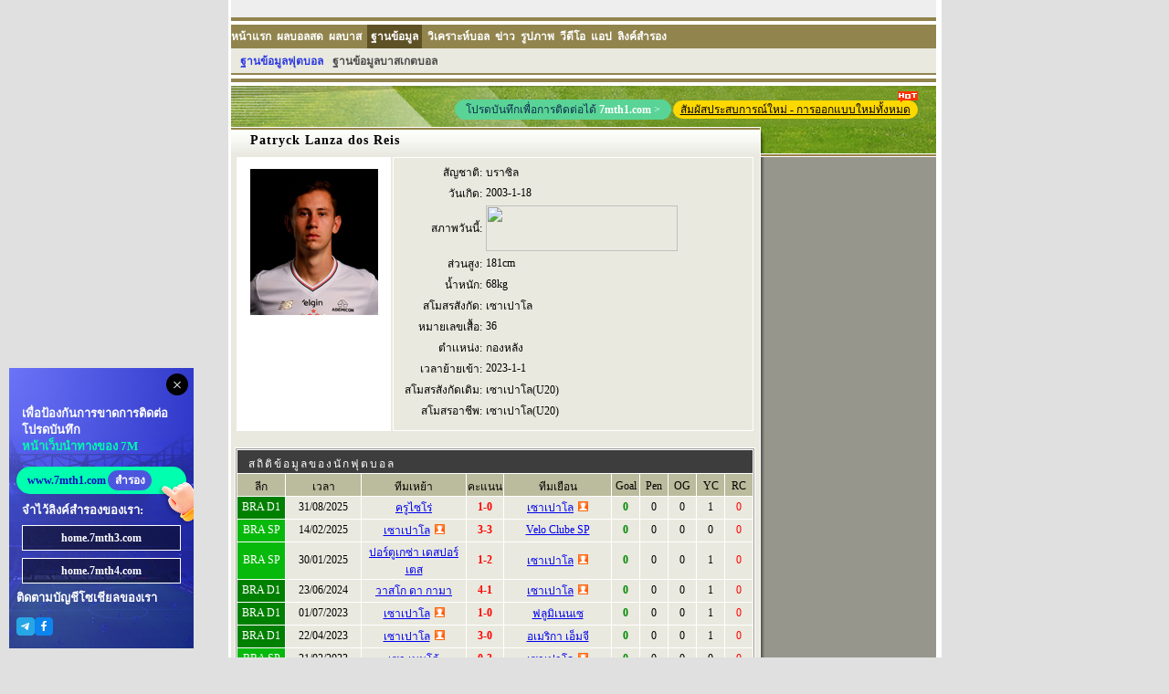

--- FILE ---
content_type: text/html; charset=UTF-8
request_url: https://player.7mth.com/v2/encrypt/fun/getdata.php?id=2003362&lang=th
body_size: 645
content:
var playerInfo={"SP0envY64LDpr7Uf2h3J3A==":"36","wk8KI86jRR6soJkIooodJw==":"","BjnowhAjQ28=":"2003362","EWFE\/6zoLgw=":"68kg","LYU6UM3risV1do5t9R6YbA==":"","hsiT55JDaeDC5EIhpod4mSbzaUkUB64\/":"1","Ube4vO6mDVU=":"\u0e40\u0e0b\u0e32\u0e40\u0e1b\u0e32\u0e42\u0e25","9O+ddEW7u1Y=":"1","mdHnQVP4GjtbyBJbkhP9Ng==":"\u0e40\u0e0b\u0e32\u0e40\u0e1b\u0e32\u0e42\u0e25(U20)","4hDWgx2udsYR8ER81GLhMA==":"2003-1-18","hsiT55JDaeDz3\/4Ft3wyKw==":"0","SA8Yyc+z+AoR8ER81GLhMA==":"2","qED7Img+ts8=":"181cm","63ETAKjVYI0=":"Patryck Lanza dos Reis","0hEutFH3ijg=":"1015","ZFaSRMrKc5o=":"Patryck Lanza dos Reis","Xi24sUcEvj3SwOyVFMSZ+Q==":"\u0e40\u0e0b\u0e32\u0e40\u0e1b\u0e32\u0e42\u0e25(U20)","1njMuV+qKAMR8ER81GLhMA==":"2023-1-1","LpP08oj6SrMXAQeFJdefUw==":"\u0e1a\u0e23\u0e32\u0e0b\u0e34\u0e25","9xjkpjFDzIp1do5t9R6YbA==":"","e_index":4};
var playerStats={"AwXB8BJObWY=":{"160":{"n":"BRA D1","c":"008000"},"261":{"n":"BRA SP","c":"06B90B"}},"SXrONrkzOdQ=":[{"vs":"4841573,160,1238,1015,1,0,0,0","t":"2025,08,31,08,00","s":"0,0,0,1,0,0"},{"vs":"4808227,261,1015,21485,3,3,1,1","t":"2025,02,14,08,30","s":"0,0,0,0,0,1"},{"vs":"4808194,261,2279,1015,1,2,0,0","t":"2025,01,30,08,35","s":"0,0,0,1,0,0"},{"vs":"4661225,160,1236,1015,4,1,0,0","t":"2024,06,23,08,30","s":"0,0,0,1,0,0"},{"vs":"4437334,160,1015,1237,1,0,1,0","t":"2023,07,02,03,00","s":"0,0,0,1,0,0"},{"vs":"4437223,160,1015,2447,3,0,1,0","t":"2023,04,23,05,30","s":"0,0,0,1,0,0"},{"vs":"4415688,261,4237,1015,0,3,0,0","t":"2023,02,22,06,30","s":"0,0,0,0,0,1"}],"cmp9pz9D\/rY=":{"1238":"\u0e04\u0e23\u0e39\u0e44\u0e0b\u0e42\u0e23\u0e48","1015":"\u0e40\u0e0b\u0e32\u0e40\u0e1b\u0e32\u0e42\u0e25","21485":"Velo Clube SP","2279":"\u0e1b\u0e2d\u0e23\u0e4c\u0e15\u0e39\u0e40\u0e01\u0e0b\u0e48\u0e32 \u0e40\u0e14\u0e2a\u0e1b\u0e2d\u0e23\u0e4c\u0e40\u0e15\u0e2a","1236":"\u0e27\u0e32\u0e2a\u0e42\u0e01 \u0e14\u0e32 \u0e01\u0e32\u0e21\u0e32","1237":"\u0e1f\u0e25\u0e39\u0e21\u0e34\u0e40\u0e19\u0e19\u0e40\u0e0b","2447":"\u0e2d\u0e40\u0e21\u0e23\u0e34\u0e01\u0e32 \u0e40\u0e2d\u0e47\u0e21\u0e08\u0e35","4237":"\u0e40\u0e0b\u0e32 \u0e40\u0e1a\u0e19\u0e42\u0e15\u0e49"},"e_index":4};


--- FILE ---
content_type: text/html; charset=UTF-8
request_url: https://player.7mth.com/v2/encrypt/fun/getfun.php?eindex=4&lang=th&sta=1
body_size: 1622
content:
function setInfo(){
	if(typeof(playerInfo)!="undefined"){
		var playerName = playerInfo["ZFaSRMrKc5o="];
		if(playerInfo["63ETAKjVYI0="]!="" && playerInfo["ZFaSRMrKc5o="] !=playerInfo["63ETAKjVYI0="] ){
			playerName += "(" + playerInfo["63ETAKjVYI0="] +")";
		}
		$$("mem_tt1").innerHTML =playerName;
		var obj = $$("baseInfo_tb").tBodies[0];
		var row,cell;
		if(playerInfo["LpP08oj6SrMXAQeFJdefUw=="]!=""){
			row = obj.insertRow(-1);
			cell = row.insertCell(-1);
			cell.align = "right";
			cell.innerHTML = PLAYER_DATA_TITLE[0];
			row.insertCell(-1).innerHTML = playerInfo["LpP08oj6SrMXAQeFJdefUw=="];
		}
		if(playerInfo["4hDWgx2udsYR8ER81GLhMA=="]!=""){
			row = obj.insertRow(-1);
			cell = row.insertCell(-1);
			cell.align = "right";
			cell.innerHTML = PLAYER_DATA_TITLE[1];
			row.insertCell(-1).innerHTML = playerInfo["4hDWgx2udsYR8ER81GLhMA=="];
			row = obj.insertRow(-1);
			cell = row.insertCell(-1);
			cell.align = "right";
			cell.innerHTML = PLAYER_DATA_TITLE[2];
			row.insertCell(-1).innerHTML =  '<a href="//data.7mth2.com/player_data/bio_' + lang + '.htm?birthday=' + playerInfo["4hDWgx2udsYR8ER81GLhMA=="] + '&ecd=' + langIndex+ '&name=' + encodeURIComponent(playerName) + '" target="_blank"><img src="//data.7mth2.com/bio_summary.aspx?birthday=' + playerInfo["4hDWgx2udsYR8ER81GLhMA=="] + '&ecd=' + langIndex + '&name=' + encodeURIComponent(playerName) + '" border="0" width="210" height="50"></a>';
		}
		if (playerInfo["qED7Img+ts8="] != ""){
			row = obj.insertRow(-1);
			cell = row.insertCell(-1);
			cell.align = "right";
			cell.innerHTML = PLAYER_DATA_TITLE[3];
			row.insertCell(-1).innerHTML = playerInfo["qED7Img+ts8="];
		}
		if(playerInfo["EWFE/6zoLgw="] != ""){
			row = obj.insertRow(-1);
			cell = row.insertCell(-1);
			cell.align = "right";
			cell.innerHTML = PLAYER_DATA_TITLE[4];
			row.insertCell(-1).innerHTML = playerInfo["EWFE/6zoLgw="];
		}
		if(playerInfo["Ube4vO6mDVU="] != ""){
			row = obj.insertRow(-1);
			cell = row.insertCell(-1);
			cell.align = "right";
			cell.innerHTML = PLAYER_DATA_TITLE[5];
			row.insertCell(-1).innerHTML = playerInfo["Ube4vO6mDVU="];
		}
		if(playerInfo["SP0envY64LDpr7Uf2h3J3A=="] != "" && playerInfo["SP0envY64LDpr7Uf2h3J3A=="]!="999"){
			row = obj.insertRow(-1);
			cell = row.insertCell(-1);
			cell.align = "right";
			cell.innerHTML = PLAYER_DATA_TITLE[11];
			row.insertCell(-1).innerHTML = playerInfo["SP0envY64LDpr7Uf2h3J3A=="];
		}
		if(playerInfo["SA8Yyc+z+AoR8ER81GLhMA=="] !=""){
			row = obj.insertRow(-1);
			cell = row.insertCell(-1);
			cell.align = "right";
			cell.innerHTML = PLAYER_DATA_TITLE[6];
			row.insertCell(-1).innerHTML =LINEUP_ARR[playerInfo["SA8Yyc+z+AoR8ER81GLhMA=="]];
		}
		if(playerInfo["1njMuV+qKAMR8ER81GLhMA=="] !=""){
			row = obj.insertRow(-1);
			cell = row.insertCell(-1);
			cell.align = "right";
			cell.innerHTML = PLAYER_DATA_TITLE[7];
			row.insertCell(-1).innerHTML =playerInfo["1njMuV+qKAMR8ER81GLhMA=="];
		}
		if(playerInfo["wk8KI86jRR6soJkIooodJw=="].Trim() !=""){
			row = obj.insertRow(-1);
			cell = row.insertCell(-1);
			cell.align = "right";
			cell.innerHTML = PLAYER_DATA_TITLE[8];
			row.insertCell(-1).innerHTML =playerInfo["wk8KI86jRR6soJkIooodJw=="];
		}

		if (playerInfo["Xi24sUcEvj3SwOyVFMSZ+Q=="] !=""){
			row = obj.insertRow(-1);
			cell = row.insertCell(-1);
			cell.align = "right";
			cell.innerHTML = PLAYER_DATA_TITLE[9];
			row.insertCell(-1).innerHTML =playerInfo["Xi24sUcEvj3SwOyVFMSZ+Q=="];
		}
		if(playerInfo["mdHnQVP4GjtbyBJbkhP9Ng=="]!=""){
			row = obj.insertRow(-1);
			cell = row.insertCell(-1);
			cell.align = "right";
			cell.innerHTML = PLAYER_DATA_TITLE[10];
			row.insertCell(-1).innerHTML =playerInfo["mdHnQVP4GjtbyBJbkhP9Ng=="];
		}
        if (typeof(playerInfo["hsiT55JDaeDz3/4Ft3wyKw=="]) != "undefined" && playerInfo["hsiT55JDaeDz3/4Ft3wyKw=="]!="0"){
            row = obj.insertRow(-1);
            cell = row.insertCell(-1);
            cell.align = "right";
            cell.innerHTML = PLAYER_DATA_TITLE[12];
            row.insertCell(-1).innerHTML =playerPriceFormat(lang, playerInfo["hsiT55JDaeDz3/4Ft3wyKw=="], playerInfo["hsiT55JDaeDC5EIhpod4mSbzaUkUB64/"]);
        }
		if(playerInfo["9O+ddEW7u1Y="]=="1"){
			$$("logo_img").src = "https://data-img.7mdt.com/football/player/"+playerId+".jpg?x-oss-process=image/resize,m_fill,w_140,h_160";
		}else if(playerInfo["logo"]=="2"){
			$$("logo_img").src = "https://data-img.7mdt.com/football/player/"+playerId+".gif?x-oss-process=image/resize,m_fill,w_140,h_160";
		}else{
			$$("logo_img").src = "//data.7mth2.com/player_data/share_img/err.gif";
		}

		if(playerInfo["9xjkpjFDzIp1do5t9R6YbA=="]!=""){
			$$("profile_td").innerHTML = playerInfo["9xjkpjFDzIp1do5t9R6YbA=="];
			$$("profile_div").style.display = "";
			$$("profile_td").id ="p_t_" + "9xjkpjFDzIp1do5t9R6YbA==";
			$$("profile_div").id ="p_d_" + "9xjkpjFDzIp1do5t9R6YbA==";
		}

		if(playerInfo["LYU6UM3risV1do5t9R6YbA=="]!=""){
			$$("golry_td").innerHTML = playerInfo["LYU6UM3risV1do5t9R6YbA=="];
			$$("golry_div").style.display = "";
			$$("golry_td").id="g_t_" + "LYU6UM3risV1do5t9R6YbA==";
			$$("golry_div").id ="g_d_" + "LYU6UM3risV1do5t9R6YbA==";

		}
	}
}

function setStats(){
	
	if(typeof(playerStats)!="undefined" && typeof(playerStats["SXrONrkzOdQ="])!="undefined" && playerStats!=null){
		var tb =$$("stat_tb");	
		var flag = false;
		var totalStats = [0,0,0,0,0,0];
		for(var i =0 ; i<playerStats["SXrONrkzOdQ="].length;i++){ 
			var game = playerStats["SXrONrkzOdQ="][i];
			var vs = game["vs"].split(',');
			var gameId = vs[0];
			var stats = game["s"].split(',');
			row =tb.insertRow(-1);
			row.align ="center";
			cell = row.insertCell(-1); 
			cell.style.background = "#" + playerStats["AwXB8BJObWY="][vs[1]]["c"];
			cell.style.color = "#FFFFFF";
			cell.innerHTML = playerStats["AwXB8BJObWY="][vs[1]]["n"] ;
			cell = row.insertCell(-1);
			//cell.className = "m_t2";
			cell.innerHTML  =getDateByArray(game["t"] + ",0").toString(format_date);
			cell = row.insertCell(-1);
			//cell.className = "m_t2";
			cell.innerHTML = '<a href="' + GETURL_TEAM_LINK(vs[2]) + '" target="_blank">' +  playerStats["cmp9pz9D/rY="][vs
[2]] + '</a>' +  ( vs[6]==1?'<i class="play_club"></' +'i>':'');
			cell = row.insertCell(-1);
			//cell.className = "m_t1";
			cell.innerHTML = '<a href="' + GETURL_DETAILS_LINK(gameId) + '" target="_blank" class="m_l1">' + vs[4]
 + '-' +vs[5] + '</a>';
			cell = row.insertCell(-1);
			//cell.className = "m_t2";
			cell.innerHTML = '<a href="' + GETURL_TEAM_LINK(vs[3]) + '" target="_blank">' +  playerStats["cmp9pz9D/rY="][vs
[3]] + '</a>' +  ( vs[6]==0?'<i class="play_club"></' +'i>':'');
			cell = row.insertCell(-1);
			//cell.className = "m_t1";
			cell.style.color = "#008800";
			cell.style.fontWeight = "bold";
			cell.innerHTML = stats[0];
			cell = row.insertCell(-1);
			//cell.className = "m_t1";
			cell.innerHTML = stats[1];
			cell = row.insertCell(-1);
			//cell.className = "m_t1";
			cell.innerHTML = stats[2];
			cell = row.insertCell(-1);
			//cell.className = "m_t1";
			cell.innerHTML = stats[3];
			cell = row.insertCell(-1);
			cell.style.color = "#FF0000";
			cell.innerHTML = stats[4];
            if (typeof(intime) != 'undefined'){
                cell = row.insertCell(-1);
                if (typeof(intime[gameId]) != 'undefined'){
                    cell.innerHTML = intime[gameId].minutes;
                    totalStats[5]+= parseInt(intime[gameId].minutes);
                }
            }
			totalStats[0]+= parseInt(stats[0]);
			totalStats[1]+= parseInt(stats[1]);
			totalStats[2]+= parseInt(stats[2]);
			totalStats[3]+= parseInt(stats[3]);
			totalStats[4]+= parseInt(stats[4]);
			flag = true;
		}
		if(flag){
			row =tb.insertRow(-1);
			row.align ="center";
			cell = row.insertCell(-1); 
			cell.colSpan = 5;
			cell.innerHTML = TOTAL_STR;
			cell= row.insertCell(-1); 
			//cell.className = "m_t1";
			cell.style.color = "#008800";
			cell.style.fontWeight = "bold";
			cell.innerHTML = totalStats[0];
			cell = row.insertCell(-1);
			//cell.className = "m_t1";
			cell.innerHTML = totalStats[1];
			cell = row.insertCell(-1);
			//cell.className = "m_t1";
			cell.innerHTML = totalStats[2];
			cell = row.insertCell(-1);
			//cell.className = "m_t1";
			cell.innerHTML = totalStats[3];
			cell = row.insertCell(-1);
			cell.style.color = "#FF0000";
			cell.innerHTML = totalStats[4];
            if (totalStats[5] > 0){
                $$('stat_intime').style.display = '';
            }
		}
		$$("stat_div").style.display = "";
	}
}


--- FILE ---
content_type: text/html; charset=UTF-8
request_url: https://live3.7mth.com/
body_size: 59729
content:
<!DOCTYPE html PUBLIC "-//W3C//DTD XHTML 1.0 Transitional//EN" "//www.w3.org/TR/xhtml1/DTD/xhtml1-transitional.dtd">
<html xmlns="//www.w3.org/1999/xhtml" lang="th">
<head>
<meta http-equiv="Content-Type" content="text/html; charset=utf-8" />
<meta name="viewport" content="width=device-width, maximum-scale=1.0, user-scalable=yes">

<title>7m ผลบอลสด ผลบอลสด888 บ้านผลบอล7m - 7mth.com</title> 
<meta name="keywords" content="ผลบอลสด888,ผลบอลสด,ผลบอลสด7m,ผลบอลวันนี้,ผลบอล888,ทีเด็ดบอล,ทีเด็ดเซียน,ทีเด็ดบอลชุด,ทีเด็ดล้มโต๊ะ,โปรแกรมการแข่งขัน,ตารางคะแนน,ราคาบอล,พรีเมียร์ลีก อังกฤษ,เซเรีย อา อิตาลี,ลาลีกา สเปน,บุนเดสลีก้า เยอรมัน,ลีกเอิง ฝรั่งเศส,ฟุตบอลยุโรป,ฟุตบอลโลก,บ้านผลบอล,ผลบอลสดgo,ภาษาไทย ผลบอลสด" />
<meta name="description" content="7M กีฬา ผลบอลสดฟุตบอล ให้บริการผลบอลสดที่เร็วที่สุด แม่นยำที่สุด และครบถ้วนที่สุด ถ่ายทอดสดผลฟุตบอลพร้อมกับการแข่งจริง นอกจากนี้ยังมีตารางการแข่งขันทั่วโลก ข้อมูลสถิติ การวิเคราะห์สด และการคาดการณ์ก่อนการแข่งขัน ข้อมูลที่เกี่ยวข้องกับการแข่งขันฟุตบอลล่าสุด รวมถึงตารางการแข่งขันและผลการแข่งขัน ดูผลฟุตบอลได้ที่เว็บไซต์ 7M กีฬา" />
 

<link rel="icon" href="https://home.7mth.com/favicon.ico">
<link rel="icon" type="image/png" href="https://home.7mth.com/favicon-16x16.png" sizes="16x16">
<link rel="icon" type="image/png" href="https://home.7mth.com/favicon-32x32.png" sizes="32x32">
<link rel="apple-touch-icon" type="image/png" href="https://home.7mth.com/favicon-180x180.png" sizes="180x180">
<link rel="icon" type="image/png" href="https://home.7mth.com/favicon-192x192.png" sizes="192x192">
<link rel="icon" type="image/png" href="https://home.7mth.com/favicon-512x512.png" sizes="512x512">
<link rel="canonical" href="https://live3.7mth.com">
<script language="javascript" src="js/check7mth.js"></script>
<!--script language="javascript" src="js/line.aspx?fn=default_th&view=simplify"></script-->
<script language="javascript" src="js/title.js"></script>
<script language="javascript" src="js/open_link.js"></script>
<script>document.write('<script type="text/javascript" src="js/open_link_geturl.js?V='+Number(new Date()).toString().substring(0,8)+'"></'+'script>');</script>
<script language="javascript" src="//static-services.1357668.com/clientlink/?l=th&s=BF&t=live_b"></script>
<script language="javascript" src="js/const/th.js?V=20240304"></script>
<script language="javascript" src="live_fun.js?20251204"></script>
<script language="javascript" src="member/js/fun.js"></script>
<script language="javascript" src="soccer.js"></script>
<script type="text/javascript" src="//check.7mdt.com/acpl.aspx"></script>
<script language="javascript" src="js/selectBfModel.js"></script>
<script type="text/javascript" src="//libs.7mdt.com/jquery/1.11.1/jquery.min.js"></script>

<script language="JavaScript">
function selectMatch()
{
	document.getElementById("Matchframe").src = (CheckSignUp()) ? 'member/th/showmain.aspx?nc=' + Number(new Date()).toString().substring(0,8) : 'custom_th.shtml';
	with(document.getElementById("MatchList_div").style)
	{
		//left = (document.documentElement.clientWidth-parseInt(width))/2 + "px";
		top = (window.screen.height-parseInt(height))/2 + "px";
		display = "";
	}
}

function CloseSelectMatch()
{
	document.getElementById("MatchList_div").style.display = 'none';
}


function updateSelect(v1, v2)
{
	if (v1 == "All")
		live_f.location.href = "soccer_f.aspx?encode=th&view=All&ordtype=" + v2;
	else
		live_f.location.href = "soccer_f.aspx?encode=th&match=" + v1 + "&ordtype=" + v2;
}

function updateTimeZone(data)
{
	eval("var dataObj = " + data);
	timeZoneData["TZ"] = dataObj["TZ"];
	timezone_TZ = dataObj["TZ"];
	$$("TimeZone").innerHTML = "GMT"+timeZoneData["TZ"];
	live_f.location.reload();
}

function OrdMatch(v,m,t)
{
	OrdMatch2("soccer_f.aspx?encode=th&view=" + v + "&match=" + m, t);
}

function changeLang(lang1,lang2){
     
}

loadCSS(0);
</script>
<link href="css/widescreen.css" type="text/css" rel="stylesheet" media="screen" id="widescreen" />
<link href="css/print.css" type="text/css" rel="stylesheet" media="print" />
<style type="text/css">
@import url("css/global.css?20251023");
.qingbao_th{background:url(//px-img.7mdt.com/v2/git_tips_th.gif) center 3px no-repeat; width:30px;}
.qingbao_jz{background:url(//px-img.7mdt.com/v2/git_tips_th_on.gif) center 3px no-repeat; width:30px;}
.tips{background:url(//px-img.7mdt.com/v2/tips_th.gif) center 3px no-repeat; width:30px;}
/* .qingbao_th{background:url(//px-img.7mdt.com/v2/tips.png) center 0 no-repeat; width:15px;}
.qingbao_jz{background:url(//px-img.7mdt.com/v2/tips.png) center 0 no-repeat; width:15px;} */
</style>
<!--Windy-on 2016-11-10, by cwy,chc,wzq, ver 1.000-->

<link href="//static.7mdt.com/css/raingame/rain.css" rel="stylesheet" type="text/css" />
<script type="text/javascript" src="//static.7mdt.com/js/raingame/jquery.cookie.js"></script> 
<script type="text/javascript" src="//static.7mdt.com/js/raingame/jquery.zclip.min.js"></script> 
<script type="text/javascript" src="//static.7mdt.com/js/raingame/raingame.min.js"></script>
<script>
    var rainInitialVal = {
        pageId: 'live',// 
        languageId: 5, // 
        width: '930',// 
        classify: 'football'// 
    }
    $(function () {
        //rainVal.geiGameInfo();
    });
</script>
<!--Windy-end-->
<!-- Google Tag Manager -->
<!-- <script>(function(w,d,s,l,i){w[l]=w[l]||[];w[l].push({'gtm.start': new Date().getTime(),event:'gtm.js'});var f=d.getElementsByTagName(s)[0], j=d.createElement(s),dl=l!='dataLayer'?'&l='+l:'';j.async=true;j.src= 'https://www.googletagmanager.com/gtm.js?id='+i+dl;f.parentNode.insertBefore(j,f); })(window,document,'script','dataLayer','GTM-M7GS4WVJ');</script> -->
<!-- End Google Tag Manager -->
<!-- Global site tag (gtag.js) - Google Analytics -->
<script async src="https://www.googletagmanager.com/gtag/js?id=G-DGLR2TSJLL"></script>
<script>
window.dataLayer = window.dataLayer || [];
function gtag(){dataLayer.push(arguments);}
gtag('js', new Date());

gtag('config', 'G-DGLR2TSJLL');
</script>
</head>
<body ontouchstart="IpadLoadSound()" ontouchend="IpadLoadSound()" class="page_en">
<div id="bs" style="position: absolute"></div>
<div id="bs3" style="position: absolute"></div>
<div id="bs4" style="position: absolute"></div>
<span id="goaldetail"><script language="javascript"></script></span>
<div id="sg" class="scoreinfo"></div>
<div id="MatchList_div" style="width: 600px; height: 410px;margin-left:-300px; left: 50%;z-index:9999;display:none;">
	<div id="MatchList"><iframe src="" id="Matchframe" frameborder="0" width="600" height="410" scrolling="no"></iframe></div>
</div>
<div class="select_d1" id="TimeZoneList_div" style="width: 660px;height: 480px; display: none;">
	<div class="select_d2" style="width: 660px">
		<p class="select_v1">ติดตั้งเวลาเขตพื้นที่</p>
		<p class="select_v2"><a href="javascript:CloseTimeZoneList()" title="ปิด">[x] ปิด</a></p>
	</div>
	<div class="select_d3" id="TimeZoneList"></div>
	<div class="select_c1"></div>
</div>
<div id="content">
	<div id="topFun">
		<div class="timeZone"><span id="TimeZone" onclick="setTimeZone('th','timezone.html',updateTimeZone)" title="คลิ๊กเพื่อติดตั้งเวลาเขตพื้นที่">GMT+0800</span>
			<!-- &nbsp;&nbsp;<span style="CURSOR: pointer" onclick="this.style.behavior='url(#default#homepage)';this.setHomePage('//live3.7mth.com/cpk_live_th.aspx');">ตั้งเป็นหน้าแรก</span>&nbsp;·&nbsp;<span style="CURSOR: pointer" onclick="javascript:window.external.addFavorite('//live.7mth2.com/cpk_live_th.aspx','7m LiveScore');">เพิ่มเป็นไซต์โปรด</span> -->
        
					<!--a href="//bf.7m.com.cn/ad_clk.aspx?ad_state=en_home_fb&des_url=https://www.facebook.com/sport7mth" target="_blank" class="fcb_btn"></a-->
 <a href="https://www.facebook.com/sport7mth" target="_blank" class="fcb_btn"></a>
 <a href="https://t.me/office_7mth" target="_blank" class="tg_btn"></a>
 <a href="https://www.7mth1.com" target="_blank" class="web_btn">โปรดบันทึกเพื่อการติดต่อได้ <span>7mth1.com</span> <i>></i></a>
<!-- <a href="https://www.youtube.com/channel/UCQvf1gwfDFHygOr1wJKSHPg" target="_blank" class="ytb_btn"></a>-->        </div> 
        <div class="lan" style="padding-top:2px;">
             
        </div>
	</div>
	<div id="head">
		<div class="headLeft">
			<div class="goalLogBox">
				<div class="goalLog">
					<table width="260" id="last_info"></table>
				</div>
			</div>
		</div>
		<div class="headRight">
			<div class="topNews">
				&nbsp;
			</div>
			<div class="u7MAD_T1" id="Head_b"></div>
		</div>
	</div>
	<div id="mainMenu">
	<ul class="nav_list">
		<li id=""><a href="//home.7mth.com" target="_blank" class="thlink">หน้าแรก</a></li>
		<li class="mSelect"><a href="https://live3.7mth.com/" class="thlink">ผลบอลสด</a></li>
		<li><a href="https://basket.7mth.com/default_th.aspx" target="_blank" class="thlink">ผลบาส</a></li>
		<li><a href="https://data.7mth.com/database/index_th.htm" target="_blank" class="thlink">ฐานข้อมูล</a></li>
		<li><a href="https://soccer.7mth.com/report/" target="_blank" class="thlink">วิเคราะห์บอล</a></li>
		<li><a href="https://soccer.7mth.com/featured/c_engpr/" target="_blank" class="thlink">ข่าว</a></li>
		<li><a href="//photo.7mth.com" target="_blank" class="thlink">รูปภาพ</a></li>
		<li><a href="//video.7mth.com/" target="_blank" class="thlink">วีดีโอ</a></li>
		<li class="appDown"><a href="//app.7mth.com/international/index_th.html" target="_blank" class="thlink">แอป</a>
			<div class="pop-appDown-wrap" style="top:28px;right:-5px;">
				<div class="pop-appDown-box">
					<div class="pop-appDown-tips">เพื่อข้อมูลเพิ่มเติมและการทำนายด้วย AI ดาวน์โหลดฟรี</div>
					<div class="pop-appDown-ownership"><p>แอปของ 7M</p></div>
					<div class="pop-appDown-mian">
						<div class="appDown-select">
							<a href="//www.vipgoal.com/" target="_blank" class="appDown-btn" id="TH-PC-App-iOS-1">
								<div class="appDown-logo"><img src="//px-img.7mdt.com/7msports/appDown-vip-logo.png" id="TH-PC-App-iOS-2"></div>
								<div class="appDown-intro">
									<p class="appDown-t-logo"><img src="//px-img.7mdt.com/7msports/appDown-vip-tlogo.png" id="TH-PC-App-iOS-3"></p>
									<p class="appDown-txt">7M’s iOS App</p>
								</div>
							</a>
							<a href="//app.7mth.com/international/index_th.html" target="_blank" class="appDown-btn appDown-line" id="TH-PC-App-Android-1">
								<div class="appDown-logo"><img src="//px-img.7mdt.com/7msports/appDown-7m-logo.png" id="TH-PC-App-Android-2"></div>
								<div class="appDown-intro">
									<p class="appDown-t-logo"><img src="//px-img.7mdt.com/7msports/appDown-7m-tlogo.png" id="TH-PC-App-Android-3"></p>
									<p class="appDown-txt">For Android</p>
								</div>
							</a>
						</div>
						<div class="appDown-code">
							<div class="appDown-qrcode"><img src="//px-img.7mdt.com/7msports/appDown-qrcode-th.png"></div>
							<div class="appDown-code-txt">สแกน QR<br />โค้ดเพื่อดาวน์โหลด<br/>แอป</div>
						</div>
					</div>
				</div>
			</div>
		</li>
		<li><a href="//freelive.7mth.com/apply_th.shtm" target="_blank">Free Feed</a></li>
		<li><a href="//www.7mth1.com" target="_blank">ลิงค์สำรอง</a></li>
		<!-- <li><a href="//www.7mth.com/2024/live/" class="thlink" target="_blank" style="color:#ff0000;text-align:center;font-weight:bold;">ยูโร2024</a><i class="hot_i" style="z-index:10;"></i></li> -->
	</ul>
	<div class="new_site new_site_th">
        <a href="//home.7mth.com/score/live" id="TH_PC_Live_GoNewVersion">เวอร์ชันใหม่</a>
    </div>
	<div class="menu_bar">
		<a href="https://live3.7mth.com/" class="thlink" id="bar_defaultlink">ผลบอลสด</a>
		<a href="https://live3.7mth.com/cpk_live_th.aspx?line=no" class="thlink" id="bar_cpk_all">ราคา 2in1</a>
		<a href="https://live3.7mth.com/cpk_live_th.aspx?view=simplify&line=no" class="thlink" id="bar_cpk_simplify">ราคา 2in1(ฮิต)</a> 
		<a href="https://data.7mth.com/result/" target="_blank" class="thlink">ผลบอลย้อนหลัง</a>
		<a href="https://data.7mth.com/fixture/?date=1" target="_blank" class="thlink">โปรแกรมบอล</a>
		<a href="https://odds.lucksport.com/index_th.shtml" target="_blank" rel="nofollow">แฮนดีแคพ</a>
		<a href="https://s2.lucksport.com/default_th.shtml" target="_blank" rel="nofollow">Crown</a>
		<a href="https://1x2.lucksport.com/default_th.shtml" target="_blank" rel="nofollow">ราคาพูล 1x2</a>
	</div>
</div>
<script language="javascript">
	$(".thlink").each(function(index, element) {
        var targetHref=$(this).attr('href');
        if (targetHref.indexOf('7m'+'th1') == -1) { 
            targetHref = targetHref.replace(/7mth\d*\.com/g, domainTH);
        }
        $(this).attr('href',targetHref); 
    });
</script>	<!--script language="javascript" src="js/freemenu.js"></script-->
	<script language="javascript">$$("bar_defaultlink").className += ' bar_on';</script>
	<div class="u7MAD_M1" id="Top_b"></div>
	<div id="cLeft">
		<div class="u7MAD" id="l_b_1"></div>
		<!-- 赛事列表 + -->
		<div class="uFun marginB10">
			<h2 onclick="showListMatch()">รายการลีก</h2>
			<div class="uFunBody">
				<div class="listMatchClass" id="listMatch">
					<!--<a href="default_th.aspx?view=all&line=no" target="_top" class="matchON">ทั้งหมด</a><a href="default_th.aspx?classid=1&line=no" class="matchON" target="_top">อังกฤษ</a><a href="default_th.aspx?classid=8&line=no" target="_top">ฟุตบอลโลก</a><a href="default_th.aspx?classid=12&line=no" class="matchON" target="_top">เยอรมัน</a><a href="default_th.aspx?classid=14&line=no" class="matchON" target="_top">ฝรั่งเศส</a><a href="default_th.aspx?classid=34&line=no" class="matchON" target="_top">สเปน</a><a href="default_th.aspx?classid=37&line=no" class="matchON" target="_top">อิตาลี</a><a href="default_th.aspx?classid=435&line=no" target="_top"></a><a href="default_th.aspx?classid=423&line=no" target="_top"></a><a href="default_th.aspx?classid=436&line=no" target="_top"></a><a href="default_th.aspx?classid=437&line=no" target="_top"></a><a href="default_th.aspx?classid=416&line=no" target="_top"></a><a href="default_th.aspx?classid=422&line=no" target="_top"></a><a href="default_th.aspx?classid=424&line=no" target="_top"></a><a href="default_th.aspx?classid=425&line=no" target="_top"></a><a href="default_th.aspx?classid=426&line=no" target="_top"></a><a href="default_th.aspx?classid=427&line=no" target="_top"></a><a href="default_th.aspx?classid=428&line=no" target="_top"></a><a href="default_th.aspx?classid=429&line=no" target="_top"></a><a href="default_th.aspx?classid=430&line=no" target="_top"></a><a href="default_th.aspx?classid=431&line=no" target="_top"></a><a href="default_th.aspx?classid=434&line=no" target="_top"></a><a href="default_th.aspx?classid=418&line=no" target="_top"></a><a href="default_th.aspx?classid=419&line=no" target="_top"></a><a href="default_th.aspx?classid=420&line=no" target="_top"></a><a href="default_th.aspx?classid=402&line=no" target="_top"></a><a href="default_th.aspx?classid=403&line=no" target="_top"></a><a href="default_th.aspx?classid=404&line=no" target="_top"></a><a href="default_th.aspx?classid=405&line=no" target="_top"></a><a href="default_th.aspx?classid=406&line=no" target="_top"></a><a href="default_th.aspx?classid=407&line=no" target="_top"></a><a href="default_th.aspx?classid=408&line=no" target="_top"></a><a href="default_th.aspx?classid=409&line=no" target="_top"></a><a href="default_th.aspx?classid=410&line=no" target="_top"></a><a href="default_th.aspx?classid=411&line=no" target="_top"></a><a href="default_th.aspx?classid=39&line=no" target="_top">7M คัพ</a><a href="default_th.aspx?classid=376&line=no" target="_top">Aegean Cup U16</a><a href="default_th.aspx?classid=282&line=no" target="_top">AFC PC</a><a href="default_th.aspx?classid=357&line=no" target="_top">AFC U20 Futsal Championship</a><a href="default_th.aspx?classid=384&line=no" target="_top">AFC WCC</a><a href="default_th.aspx?classid=311&line=no" class="matchON" target="_top">AFCU22</a><a href="default_th.aspx?classid=415&line=no" target="_top">AFL</a><a href="default_th.aspx?classid=284&line=no" target="_top">African Youth Championship</a><a href="default_th.aspx?classid=364&line=no" target="_top">AIGM</a><a href="default_th.aspx?classid=144&line=no" target="_top">Algarve Cup</a><a href="default_th.aspx?classid=383&line=no" target="_top">ANOC World Beach Games</a><a href="default_th.aspx?classid=334&line=no" target="_top">Arab Championship U17</a><a href="default_th.aspx?classid=397&line=no" target="_top">Arab Women's Football Cup</a><a href="default_th.aspx?classid=296&line=no" target="_top">ARAB YT</a><a href="default_th.aspx?classid=322&line=no" target="_top">Asian Beach Soccer Cup</a><a href="default_th.aspx?classid=333&line=no" target="_top">Beach Soccer Euro Nations Cup</a><a href="default_th.aspx?classid=332&line=no" target="_top">Beach Soccer Euro Winners Cup</a><a href="default_th.aspx?classid=377&line=no" target="_top">Beach Soccer European Games</a><a href="default_th.aspx?classid=317&line=no" target="_top">Beach Soccer World Cup</a><a href="default_th.aspx?classid=421&line=no" target="_top">Bhutan</a><a href="default_th.aspx?classid=303&line=no" target="_top">BSIC</a><a href="default_th.aspx?classid=261&line=no" target="_top">CAF ANC</a><a href="default_th.aspx?classid=394&line=no" target="_top">CAF Beach Soccer Africa Cup</a><a href="default_th.aspx?classid=348&line=no" target="_top">CAF WCC</a><a href="default_th.aspx?classid=398&line=no" target="_top">CAF Women's Champions League</a><a href="default_th.aspx?classid=375&line=no" target="_top">CAFA Women's Championship</a><a href="default_th.aspx?classid=263&line=no" target="_top">CAN U17</a><a href="default_th.aspx?classid=308&line=no" target="_top">CAN W-U17</a><a href="default_th.aspx?classid=306&line=no" target="_top">CAN W-U20</a><a href="default_th.aspx?classid=330&line=no" target="_top">Carolina Challenge Cup</a><a href="default_th.aspx?classid=371&line=no" target="_top">Catalunya Cup</a><a href="default_th.aspx?classid=268&line=no" target="_top">CECAFA CC</a><a href="default_th.aspx?classid=370&line=no" target="_top">Central and Eastern Europe Cup</a><a href="default_th.aspx?classid=336&line=no" target="_top">CNCF CAC</a><a href="default_th.aspx?classid=244&line=no" target="_top">CNCF WU17</a><a href="default_th.aspx?classid=238&line=no" target="_top">CNCF WU20</a><a href="default_th.aspx?classid=288&line=no" target="_top">CON W</a><a href="default_th.aspx?classid=382&line=no" target="_top">CON WLSU19</a><a href="default_th.aspx?classid=236&line=no" target="_top">CONCACAF FC</a><a href="default_th.aspx?classid=359&line=no" target="_top">CONCACAF L</a><a href="default_th.aspx?classid=396&line=no" target="_top">CONCACAF League Cup</a><a href="default_th.aspx?classid=237&line=no" target="_top">CONMEBOL FC</a><a href="default_th.aspx?classid=307&line=no" target="_top">Copa America Beach Soccer</a><a href="default_th.aspx?classid=379&line=no" target="_top">Copa Premier Centroamericana</a><a href="default_th.aspx?classid=323&line=no" target="_top">COSAFA Cup</a><a href="default_th.aspx?classid=399&line=no" target="_top">COSAFA Cup U17</a><a href="default_th.aspx?classid=354&line=no" target="_top">COSAFA Cup U20</a><a href="default_th.aspx?classid=373&line=no" target="_top">COSAFA Women's Cup</a><a href="default_th.aspx?classid=380&line=no" target="_top">COSAFA Women's Cup U20</a><a href="default_th.aspx?classid=346&line=no" target="_top">COTIF Tournament</a><a href="default_th.aspx?classid=302&line=no" target="_top">CS U15</a><a href="default_th.aspx?classid=114&line=no" target="_top">EBSL</a><a href="default_th.aspx?classid=401&line=no" target="_top">Finalissima</a><a href="default_th.aspx?classid=248&line=no" target="_top">GC U17</a><a href="default_th.aspx?classid=432&line=no" target="_top">GC U20</a><a href="default_th.aspx?classid=300&line=no" target="_top">GCC Games</a><a href="default_th.aspx?classid=438&line=no" target="_top">GDHK WCUP</a><a href="default_th.aspx?classid=63&line=no" target="_top">Granatkin Memorial Cup U18</a><a href="default_th.aspx?classid=99&line=no" target="_top">Gulf Clubs Championship</a><a href="default_th.aspx?classid=139&line=no" target="_top">HK Lunar New Year Cup</a><a href="default_th.aspx?classid=328&line=no" target="_top">Iceland Reykjavik Tournament</a><a href="default_th.aspx?classid=298&line=no" target="_top">Indian Ocean Games</a><a href="default_th.aspx?classid=417&line=no" target="_top">INT LWL</a><a href="default_th.aspx?classid=363&line=no" target="_top">INT PLIC</a><a href="default_th.aspx?classid=320&line=no" target="_top">International Champions Cup</a><a href="default_th.aspx?classid=381&line=no" target="_top">Latin America Beach Soccer Championship</a><a href="default_th.aspx?classid=291&line=no" target="_top">Man's All Africa Soccer</a><a href="default_th.aspx?classid=253&line=no" target="_top">NAFCUP</a><a href="default_th.aspx?classid=293&line=no" target="_top">NASL</a><a href="default_th.aspx?classid=247&line=no" target="_top">NordicT U17</a><a href="default_th.aspx?classid=138&line=no" class="matchON" target="_top">OFC</a><a href="default_th.aspx?classid=372&line=no" target="_top">OFC Women Nations Cup</a><a href="default_th.aspx?classid=358&line=no" target="_top">OFC WU19</a><a href="default_th.aspx?classid=290&line=no" target="_top">OP AFW</a><a href="default_th.aspx?classid=378&line=no" target="_top">Pacific Games</a><a href="default_th.aspx?classid=313&line=no" target="_top">Pan American Cup</a><a href="default_th.aspx?classid=342&line=no" target="_top">SAFF U19</a><a href="default_th.aspx?classid=276&line=no" target="_top">South Asian Games</a><a href="default_th.aspx?classid=369&line=no" target="_top">Sud Ladies Cup</a><a href="default_th.aspx?classid=366&line=no" target="_top">The Atlantic Cup</a><a href="default_th.aspx?classid=223&line=no" class="matchON" target="_top">Tipsport Liga</a><a href="default_th.aspx?classid=140&line=no" target="_top">TMDCY</a><a href="default_th.aspx?classid=186&line=no" target="_top">Tournoi de Montaigu U16</a><a href="default_th.aspx?classid=319&line=no" target="_top">Trofeo Dossena</a><a href="default_th.aspx?classid=326&line=no" target="_top">UEFA U19</a><a href="default_th.aspx?classid=414&line=no" target="_top">UEFA WNLA</a><a href="default_th.aspx?classid=433&line=no" target="_top">UEFA WUEC</a><a href="default_th.aspx?classid=353&line=no" target="_top">UEMOA Tournament</a><a href="default_th.aspx?classid=273&line=no" target="_top">UNAF U17</a><a href="default_th.aspx?classid=339&line=no" target="_top">UNAF U20</a><a href="default_th.aspx?classid=374&line=no" target="_top">Under 20 Elite League</a><a href="default_th.aspx?classid=367&line=no" target="_top">WAFU WC</a><a href="default_th.aspx?classid=265&line=no" target="_top">WFC</a><a href="default_th.aspx?classid=335&line=no" target="_top">WSAFF</a><a href="default_th.aspx?classid=16&line=no" target="_top">เกาหลีใต้</a><a href="default_th.aspx?classid=217&line=no" class="matchON" target="_top">เคนยา</a><a href="default_th.aspx?classid=216&line=no" target="_top">เซเนกัล</a><a href="default_th.aspx?classid=52&line=no" target="_top">เซอร์เบีย</a><a href="default_th.aspx?classid=11&line=no" target="_top">เดนมาร์ก</a><a href="default_th.aspx?classid=389&line=no" target="_top">เติร์กเมนิสถาน</a><a href="default_th.aspx?classid=9&line=no" class="matchON" target="_top">เบลเยียม</a><a href="default_th.aspx?classid=82&line=no" target="_top">เบลารุส</a><a href="default_th.aspx?classid=86&line=no" target="_top">เปรู</a><a href="default_th.aspx?classid=23&line=no" class="matchON" target="_top">เม็กซิโก</a><a href="default_th.aspx?classid=152&line=no" target="_top">เมอร์เดก้าคัพ</a><a href="default_th.aspx?classid=179&line=no" target="_top">เยเมน</a><a href="default_th.aspx?classid=97&line=no" target="_top">เรโคปา ซูดาเมริกาน่า</a><a href="default_th.aspx?classid=134&line=no" class="matchON" target="_top">เลบานอน</a><a href="default_th.aspx?classid=149&line=no" target="_top">เวเนซุเอลา</a><a href="default_th.aspx?classid=43&line=no" class="matchON" target="_top">เวลส์</a><a href="default_th.aspx?classid=260&line=no" target="_top">เวียดนาม</a><a href="default_th.aspx?classid=113&line=no" target="_top">เอเชียตะวันตก</a><a href="default_th.aspx?classid=169&line=no" target="_top">เอเชียนเกมส์</a><a href="default_th.aspx?classid=109&line=no" target="_top">เอเชียนคัพ</a><a href="default_th.aspx?classid=119&line=no" target="_top">เอเซียภาคใต้โกลด์คัพ</a><a href="default_th.aspx?classid=69&line=no" target="_top">เอเอฟซี แชมเปี้ยนลีก</a><a href="default_th.aspx?classid=116&line=no" target="_top">เอเอฟซี คัพ</a><a href="default_th.aspx?classid=233&line=no" target="_top">เอเอฟซีแชลเลนจ์คัพ</a><a href="default_th.aspx?classid=107&line=no" target="_top">เอกวาดอร์</a><a href="default_th.aspx?classid=195&line=no" target="_top">เอมิเรตส์ คัพ</a><a href="default_th.aspx?classid=184&line=no" target="_top">เอลซาวอดอร์</a><a href="default_th.aspx?classid=143&line=no" target="_top">เอสโตเนีย</a><a href="default_th.aspx?classid=386&line=no" target="_top">เฮติ</a><a href="default_th.aspx?classid=243&line=no" target="_top">แคเมอรูน</a><a href="default_th.aspx?classid=191&line=no" target="_top">แคนาดา</a><a href="default_th.aspx?classid=368&line=no" target="_top">แคริบเบียน</a><a href="default_th.aspx?classid=200&line=no" target="_top">แพนอเมริกันเกมส์</a><a href="default_th.aspx?classid=211&line=no" target="_top">แพนอารบิกเกมส์</a><a href="default_th.aspx?classid=262&line=no" target="_top">แองโกลา</a><a href="default_th.aspx?classid=62&line=no" target="_top">แอฟริกัน เยาวชน คัพ</a><a href="default_th.aspx?classid=96&line=no" target="_top">แอฟริกัน คอนเฟเดอเรชันส์คัพ</a><a href="default_th.aspx?classid=259&line=no" target="_top">แอฟริกัน ซุปเปอร์ คัพ</a><a href="default_th.aspx?classid=125&line=no" target="_top">แอฟริกันเนชันส์คัพ</a><a href="default_th.aspx?classid=85&line=no" class="matchON" target="_top">แอฟริกาแชมเปี้ยนลีก</a><a href="default_th.aspx?classid=120&line=no" class="matchON" target="_top">แอฟริกาใต้</a><a href="default_th.aspx?classid=280&line=no" target="_top">แอฟริกาตะวันตก</a><a href="default_th.aspx?classid=221&line=no" target="_top">แอฟริกาตะวันออกและภาคกลางสมาคม คัพ</a><a href="default_th.aspx?classid=126&line=no" target="_top">แอลจีเรีย</a><a href="default_th.aspx?classid=102&line=no" class="matchON" target="_top">แอลจีเรีย</a><a href="default_th.aspx?classid=361&line=no" target="_top">โคโซโว</a><a href="default_th.aspx?classid=171&line=no" target="_top">โคปา เซ็นโทรอเมริกาน่า</a><a href="default_th.aspx?classid=45&line=no" target="_top">โคปา ซูดาเมริกาน่า</a><a href="default_th.aspx?classid=66&line=no" target="_top">โคปา ลิเบอตาดอเรส</a><a href="default_th.aspx?classid=177&line=no" target="_top">โคปาอเมริกา</a><a href="default_th.aspx?classid=20&line=no" class="matchON" target="_top">โครเอเชีย</a><a href="default_th.aspx?classid=89&line=no" class="matchON" target="_top">โคลัมเบีย</a><a href="default_th.aspx?classid=147&line=no" target="_top">โบลิเวีย</a><a href="default_th.aspx?classid=10&line=no" target="_top">โปแลนด์</a><a href="default_th.aspx?classid=25&line=no" class="matchON" target="_top">โปรตุเกส</a><a href="default_th.aspx?classid=218&line=no" target="_top">โมซัมบิก</a><a href="default_th.aspx?classid=129&line=no" target="_top">โมร็อกโก</a><a href="default_th.aspx?classid=21&line=no" class="matchON" target="_top">โรมาเนีย</a><a href="default_th.aspx?classid=137&line=no" target="_top">โอมาน</a><a href="default_th.aspx?classid=5&line=no" target="_top">โอลิมปิค</a><a href="default_th.aspx?classid=51&line=no" class="matchON" target="_top">ไซปรัส</a><a href="default_th.aspx?classid=239&line=no" class="matchON" target="_top">ไทย</a><a href="default_th.aspx?classid=272&line=no" target="_top">ไนจีเรีย</a><a href="default_th.aspx?classid=400&line=no" target="_top">ไอเวอรี่โคสต์</a><a href="default_th.aspx?classid=75&line=no" target="_top">ไอซ์แลนด์</a><a href="default_th.aspx?classid=3&line=no" class="matchON" target="_top">ไอร์แลนด์</a><a href="default_th.aspx?classid=106&line=no" class="matchON" target="_top">ไอร์แลนด์เหนือ</a><a href="default_th.aspx?classid=58&line=no" class="matchON" target="_top">กระชับมิตร (สโมสร)</a><a href="default_th.aspx?classid=35&line=no" target="_top">กรีซ</a><a href="default_th.aspx?classid=385&line=no" target="_top">กัมพูชา</a><a href="default_th.aspx?classid=157&line=no" class="matchON" target="_top">กัวเตมาลา</a><a href="default_th.aspx?classid=124&line=no" target="_top">กาตาร์</a><a href="default_th.aspx?classid=219&line=no" class="matchON" target="_top">กานา</a><a href="default_th.aspx?classid=111&line=no" target="_top">กีฬา ซีเกมส์</a><a href="default_th.aspx?classid=175&line=no" target="_top">คอนแคแคฟ  U20</a><a href="default_th.aspx?classid=187&line=no" target="_top">คอนแคแคฟ U17</a><a href="default_th.aspx?classid=87&line=no" target="_top">คอนแคแคฟโกลด์คัพ</a><a href="default_th.aspx?classid=121&line=no" target="_top">คอนคาเคฟ แชมเปี้ยนลีก</a><a href="default_th.aspx?classid=156&line=no" class="matchON" target="_top">คอสตาริกา</a><a href="default_th.aspx?classid=163&line=no" target="_top">คาซัคสถาน</a><a href="default_th.aspx?classid=130&line=no" target="_top">คิงส์คัพ ประเทศไทย</a><a href="default_th.aspx?classid=131&line=no" class="matchON" target="_top">คูเวต</a><a href="default_th.aspx?classid=183&line=no" target="_top">จอร์เจีย</a><a href="default_th.aspx?classid=122&line=no" class="matchON" target="_top">จอร์แดน</a><a href="default_th.aspx?classid=343&line=no" class="matchON" target="_top">จาเมกา</a><a href="default_th.aspx?classid=18&line=no" class="matchON" target="_top">จีน</a><a href="default_th.aspx?classid=38&line=no" target="_top">ชิลี</a><a href="default_th.aspx?classid=167&line=no" target="_top">ซานมารีโน</a><a href="default_th.aspx?classid=68&line=no" class="matchON" target="_top">ซาอุดีอาระเบีย</a><a href="default_th.aspx?classid=269&line=no" target="_top">ซิมบับเว</a><a href="default_th.aspx?classid=71&line=no" target="_top">ซีเรีย</a><a href="default_th.aspx?classid=241&line=no" class="matchON" target="_top">ซูดาน</a><a href="default_th.aspx?classid=27&line=no" target="_top">ญี่ปุ่น</a><a href="default_th.aspx?classid=270&line=no" target="_top">ตรินิแดดและโตเบโก</a><a href="default_th.aspx?classid=32&line=no" class="matchON" target="_top">ตุรกี</a><a href="default_th.aspx?classid=135&line=no" class="matchON" target="_top">ตูนิเซีย</a><a href="default_th.aspx?classid=79&line=no" target="_top">ทัวร์นาเม้นต์ ตูลง</a><a href="default_th.aspx?classid=388&line=no" target="_top">ทาจิกิสถาน</a><a href="default_th.aspx?classid=24&line=no" target="_top">นอร์เวย์</a><a href="default_th.aspx?classid=196&line=no" target="_top">นอร์ทอเมริกันซอคเกอร์ลีก</a><a href="default_th.aspx?classid=255&line=no" target="_top">นามิเบีย</a><a href="default_th.aspx?classid=350&line=no" target="_top">นิคารากัว</a><a href="default_th.aspx?classid=118&line=no" target="_top">นิวซีแลนด์</a><a href="default_th.aspx?classid=6&line=no" class="matchON" target="_top">บราซิล</a><a href="default_th.aspx?classid=26&line=no" class="matchON" target="_top">บอลกระชับ</a><a href="default_th.aspx?classid=145&line=no" target="_top">บอสเนีย</a><a href="default_th.aspx?classid=352&line=no" target="_top">บังกลาเทศ</a><a href="default_th.aspx?classid=7&line=no" target="_top">บัลแกเรีย</a><a href="default_th.aspx?classid=128&line=no" class="matchON" target="_top">บาห์เรน</a><a href="default_th.aspx?classid=387&line=no" class="matchON" target="_top">บุรุนดี</a><a href="default_th.aspx?classid=226&line=no" target="_top">ประเทศเครือรัฐอิสระ คัพ</a><a href="default_th.aspx?classid=132&line=no" target="_top">ปาเลสไตน์</a><a href="default_th.aspx?classid=337&line=no" target="_top">ปากีสถาน</a><a href="default_th.aspx?classid=347&line=no" class="matchON" target="_top">ปานามา</a><a href="default_th.aspx?classid=146&line=no" class="matchON" target="_top">ปารากวัย</a><a href="default_th.aspx?classid=344&line=no" class="matchON" target="_top">พม่า</a><a href="default_th.aspx?classid=212&line=no" target="_top">ฟัทซอล แชมเปียนส์ ยุโรป</a><a href="default_th.aspx?classid=231&line=no" target="_top">ฟัทซอล แอฟริกา คัพ</a><a href="default_th.aspx?classid=413&line=no" target="_top">ฟิจิ</a><a href="default_th.aspx?classid=15&line=no" target="_top">ฟินแลนด์</a><a href="default_th.aspx?classid=345&line=no" target="_top">ฟิลิปปินส์</a><a href="default_th.aspx?classid=78&line=no" target="_top">ฟีฟ่า คอนเฟดเดอเรชั่น คัพ</a><a href="default_th.aspx?classid=228&line=no" target="_top">ฟีฟ่า ฟุตซอล เวิลด์ คัพ</a><a href="default_th.aspx?classid=287&line=no" target="_top">ฟุตซอลชิงแชมป์โลก</a><a href="default_th.aspx?classid=83&line=no" target="_top">ฟุตบอลเกมส์ทะเลเมดิเตอร์เรเนียน</a><a href="default_th.aspx?classid=112&line=no" target="_top">ฟุตบอลเอเชียเยาวชน</a><a href="default_th.aspx?classid=249&line=no" target="_top">ฟุตบอลเอเชียเยาวชนU-17</a><a href="default_th.aspx?classid=88&line=no" target="_top">ฟุตบอลเอเซียตะวันออก คัพ</a><a href="default_th.aspx?classid=199&line=no" target="_top">ฟุตบอลโลก(หญิง)</a><a href="default_th.aspx?classid=252&line=no" target="_top">ฟุตบอลโลก(หญิง) U17</a><a href="default_th.aspx?classid=53&line=no" target="_top">ฟุตบอลโลกเยาวชน ยู 20</a><a href="default_th.aspx?classid=90&line=no" target="_top">ฟุตบอลโลกเยาวชน ยู17</a><a href="default_th.aspx?classid=160&line=no" target="_top">ฟุตบอลโลกเยาวชนหญิง U-20</a><a href="default_th.aspx?classid=310&line=no" target="_top">ฟุตบอลชายหาดชิงแชมป์โลก</a><a href="default_th.aspx?classid=208&line=no" target="_top">ฟุตบอลชิงแชมป์แห่งชาติยุโรป ยู-17(หญิง)</a><a href="default_th.aspx?classid=91&line=no" target="_top">ฟุตบอลชิงแชมป์แห่งชาติยุโรป ยู-19(หญิง)</a><a href="default_th.aspx?classid=80&line=no" target="_top">ฟุตบอลชิงแชมป์แห่งชาติยุโรป(หญิง)</a><a href="default_th.aspx?classid=159&line=no" target="_top">ฟุตบอลยูโร</a><a href="default_th.aspx?classid=182&line=no" target="_top">ฟุตบอลหญิงU-16 ชิงแชมป์เอเชีย</a><a href="default_th.aspx?classid=148&line=no" target="_top">ฟุตบอลหญิงU-19 ชิงแชมป์เอเชีย</a><a href="default_th.aspx?classid=151&line=no" target="_top">ฟุตบอลหญิงชิงแชมป์เอเชีย</a><a href="default_th.aspx?classid=197&line=no" target="_top">ฟุตบอลหญิงยุโรปภาคเหนือ U16</a><a href="default_th.aspx?classid=225&line=no" target="_top">ฟุตบอลหญิงอเมริกาใต้ U17</a><a href="default_th.aspx?classid=229&line=no" target="_top">ฟุตบอลหญิงอเมริกาใต้U20</a><a href="default_th.aspx?classid=60&line=no" target="_top">ฟุตบอลอเมริกาใต้ U20</a><a href="default_th.aspx?classid=180&line=no" target="_top">ฟุตบอลอเมริกาใต้U17</a><a href="default_th.aspx?classid=390&line=no" target="_top">มองโกเลีย</a><a href="default_th.aspx?classid=185&line=no" target="_top">มอนเตเนโกร</a><a href="default_th.aspx?classid=242&line=no" target="_top">มอริเตเนีย</a><a href="default_th.aspx?classid=154&line=no" target="_top">มอลโดวา</a><a href="default_th.aspx?classid=165&line=no" class="matchON" target="_top">มอลต้า</a><a href="default_th.aspx?classid=101&line=no" class="matchON" target="_top">มาเลเซีย</a><a href="default_th.aspx?classid=162&line=no" target="_top">มาซิโดเนียเหนือ</a><a href="default_th.aspx?classid=391&line=no" class="matchON" target="_top">ยิบรอลตาร์</a><a href="default_th.aspx?classid=33&line=no" target="_top">ยูเครน</a><a href="default_th.aspx?classid=98&line=no" target="_top">ยูโรเปี้ยน ซูเปอร์ คัพ</a><a href="default_th.aspx?classid=214&line=no" class="matchON" target="_top">ยูกันดา</a><a href="default_th.aspx?classid=365&line=no" target="_top">ยูฟ่า เนชั่นส์ลีก</a><a href="default_th.aspx?classid=72&line=no" target="_top">ยูฟ่า ยู-17 ชิงแชมป์ยุโรป</a><a href="default_th.aspx?classid=74&line=no" target="_top">ยูฟ่า ยู-19 ชิงแชมป์ยุโรป</a><a href="default_th.aspx?classid=49&line=no" target="_top">ยูฟ่า ยู-21 ชิงแชมป์ยุโรป</a><a href="default_th.aspx?classid=46&line=no" class="matchON" target="_top">ยูฟ่า ยูโรป้า ลีก</a><a href="default_th.aspx?classid=44&line=no" target="_top">ยูฟ่าแชมเปี้ยนส์ลีก</a><a href="default_th.aspx?classid=189&line=no" target="_top">ยูฟ่าคัพ(หญิง)</a><a href="default_th.aspx?classid=395&line=no" target="_top">ยูฟ่ายูโรปาคอนเฟอเรนซ์ลีก</a><a href="default_th.aspx?classid=194&line=no" target="_top">รัฐบอลติก</a><a href="default_th.aspx?classid=13&line=no" target="_top">รัสเซีย</a><a href="default_th.aspx?classid=166&line=no" target="_top">ลักเซมเบิร์ก</a><a href="default_th.aspx?classid=73&line=no" target="_top">ลัตเวีย</a><a href="default_th.aspx?classid=133&line=no" class="matchON" target="_top">ลิเบีย</a><a href="default_th.aspx?classid=84&line=no" target="_top">ลิทัวเนีย</a><a href="default_th.aspx?classid=283&line=no" target="_top">วีเมนส์แอฟริกาคัพออฟเนชันส์</a><a href="default_th.aspx?classid=356&line=no" target="_top">ศรีลังกา</a><a href="default_th.aspx?classid=56&line=no" target="_top">สโมสรโลก</a><a href="default_th.aspx?classid=30&line=no" target="_top">สโลวาเกีย</a><a href="default_th.aspx?classid=40&line=no" target="_top">สโลวีเนีย</a><a href="default_th.aspx?classid=31&line=no" class="matchON" target="_top">สก็อตแลนด์</a><a href="default_th.aspx?classid=29&line=no" class="matchON" target="_top">สวิตเซอร์แลนด์</a><a href="default_th.aspx?classid=28&line=no" target="_top">สวีเดน</a><a href="default_th.aspx?classid=19&line=no" target="_top">สาธารณรัฐเช็ก</a><a href="default_th.aspx?classid=70&line=no" class="matchON" target="_top">สิงคโปร์</a><a href="default_th.aspx?classid=192&line=no" target="_top">หมู่เกาะแฟโร</a><a href="default_th.aspx?classid=22&line=no" target="_top">อเมริกา</a><a href="default_th.aspx?classid=279&line=no" target="_top">อเมริกาใต้เกมส์</a><a href="default_th.aspx?classid=318&line=no" target="_top">อเมริกากลางและแคริบเบียนเกมส์</a><a href="default_th.aspx?classid=267&line=no" target="_top">ออดี้คัพ</a><a href="default_th.aspx?classid=100&line=no" class="matchON" target="_top">ออสเตรเลีย</a><a href="default_th.aspx?classid=4&line=no" target="_top">ออสเตรีย</a><a href="default_th.aspx?classid=256&line=no" target="_top">อันดอร์รา</a><a href="default_th.aspx?classid=190&line=no" class="matchON" target="_top">อาเซอร์ไบจาน</a><a href="default_th.aspx?classid=235&line=no" target="_top">อาเซียนฟุตซอลแชมเปียนชิพ</a><a href="default_th.aspx?classid=2&line=no" class="matchON" target="_top">อาร์เจนตินา</a><a href="default_th.aspx?classid=164&line=no" target="_top">อาร์เมเนีย</a><a href="default_th.aspx?classid=76&line=no" target="_top">อารบิก แชมเปียนส์ลีก</a><a href="default_th.aspx?classid=172&line=no" target="_top">อารบิก ชาติ คัพ</a><a href="default_th.aspx?classid=224&line=no" target="_top">อ่าว โอลิมปิก คัพ</a><a href="default_th.aspx?classid=57&line=no" target="_top">อ่าว คัพ</a><a href="default_th.aspx?classid=110&line=no" class="matchON" target="_top">อาหรับเอมิเรตส</a><a href="default_th.aspx?classid=257&line=no" target="_top">อินเดีย</a><a href="default_th.aspx?classid=309&line=no" target="_top">อินเตอร์เนชั่นแนล ฟุตบอลชายหาดอาชีวทัวร์</a><a href="default_th.aspx?classid=210&line=no" class="matchON" target="_top">อินโดนีเซีย</a><a href="default_th.aspx?classid=136&line=no" class="matchON" target="_top">อิรัก</a><a href="default_th.aspx?classid=36&line=no" class="matchON" target="_top">อิสราเอล</a><a href="default_th.aspx?classid=105&line=no" class="matchON" target="_top">อิหร่าน</a><a href="default_th.aspx?classid=117&line=no" class="matchON" target="_top">อียิปต์</a><a href="default_th.aspx?classid=104&line=no" target="_top">อีสต์เอเชียนเกมส์</a><a href="default_th.aspx?classid=240&line=no" target="_top">อุซเบกิสถาน</a><a href="default_th.aspx?classid=55&line=no" class="matchON" target="_top">อุรุกวัย</a><a href="default_th.aspx?classid=127&line=no" target="_top">ฮ่องกง</a><a href="default_th.aspx?classid=59&line=no" target="_top">ฮ่องกง-กวางตุ้ง คัพ</a><a href="default_th.aspx?classid=155&line=no" target="_top">ฮอนดูรัส</a><a href="default_th.aspx?classid=17&line=no" class="matchON" target="_top">ฮอลแลนด์</a><a href="default_th.aspx?classid=42&line=no" target="_top">ฮังการี</a>-->
				</div>
				<a href="javascript:void(0);" onclick="showListMatch()" id="hlistMatch" title="คลิ๊กเพื่อเปิดดูรายการทีม" class="lM_down"></a>
				<script type="text/javascript">
                    listMatch();
                </script>
			</div>
		</div>
		<!-- 赛事列表 - -->
		<div class="u7MAD" id="l_b_2"></div>
		<div id="id_left_layer" align="center"></div>
		<table id="leftLayer_t" cellpadding="0" cellspacing="0"><tr><td><div id="leftLayer" class="u7MAD"></div></td></tr></table>
	</div>
	<div id="cRight">
		<div class="u7MAD" id="r_b_1"></div>
		<div class="rqs_input">
			<div class="rqs" id="sList">
				<div class="rqs_list" id="tList"></div>
				<div class="rqs_state">
					<div class="rqs_num">พบ <span id="tListCount">0</span> บันทึก</div>
					<div class="rqs_fun"><a href="javascript:" onclick="HideSearch()">ปิด</a></div>
				</div>
			</div>
			<input type="text" class="rqs_key" onkeyup="SearchTeam(this.value)" title="ค้นหาลีกในหน้านี้" value="ค้นหาลีก" onfocus="if (this.value == 'ค้นหาลีก'){this.value='';googleEvent('_click_quick_search');}" onblur="if (this.value==''){this.value='ค้นหาลีก';searchBoo=true;}"/>
		</div>
		<div class="liveFun marginB10" id="tabDiv1" style="position:relative;">
			<ul class="pCTab" id="tabMenu1">
				<li id="stab0" onmouseover="mtab(0); tip_show();" onMouseOut="tip_hide();" class="unselect" title="เข้าสู่ระบบ" style="width:40px"><strong>Login</strong></li>
				<li id="stab1" onmouseover="mtab(1);" class="unselect" title="ฟังก์ชัน" style="width:39px">Set</li>
				<li id="stab2" onmouseover="mtab(2);" class="select_r" title="ตลาดซื้อขาย" style="width:57px;">Transfer</li>
				<!--<li id="stab2" onmouseover="mtab(2);" class="select_r" title="Guess" style="width:57px;">Guess</li>-->
			</ul>
			<div id="tip_login" class="tip_lbox">
				<div class="tip_swt"></div>
				<div class="tip_bbox" style="height:80px;">
					 <div class="tip_con">
						<img src="//px-img.7mdt.com/v2/tip_gb.png" onClick="tip_hide()" />
					 </div>
					<div class="tip_icon">สามารถสร้างตารางการแข่งขันได้ หลังจากที่คุณเข้าสู่ระบบ</div>
				</div>
			</div>
			<div class="unblock" id="gsbox0">
				<form method="post" target="frameLogin" id="frmLogin" onsubmit="return login()">
				<table class="user_signin" id="tb_login">
					<tr>
						<td class="us_item"><label for="user_name">ชื่อผู้ใช้งาน: </label></td>
					</tr>
					<tr>
						<td class="us_val"><input type="text" id="userid" name="userid" class="us_in1" /></td>
					</tr>
					<tr>
						<td class="us_item"><label for="user_pwd">รหัสผ่าน: </label></td>
					</tr>
					<tr>
						<td class="us_val"><input type="password" id="userpwd" name="userpwd" class="us_in2" /></td>
					</tr>
					<tr>
						<td class="us_fun"><input type="submit" value="เข้าสู่ระบบ" id="btnLogin" /></td>
					</tr>
					<tr>
						<td class="us_fun"><a href="//discuss.7msport.com/th/regedit.aspx" target="_blank">ลงทะเบียน</a><a href="//discuss.7msport.com/th/resetpwd.aspx" target="_blank">ลืมรหัสผ่าน?</a></td>
					</tr>
					<tr>
						<td class="us_tips">สามารถสร้างตารางการแข่งขันได้ หลังเข้าสู่ระบบ</td>
					</tr>
				</table>
				</form>
				<iframe id="frameLogin" name="frameLogin"  style="display:none"></iframe>
				<ul class="user_info" id="ul_userinfo" style="display:none">
					<li class="userface" id="userface"></li>
					<li class="username" id="username"></li>
					<li><a href="javascript:selectMatch()" class="link_hot">สร้างตารางการแข่งขัน</a></li>
					<li><input type="checkbox" id="showmyconfig" onclick="ShowMyConfig((this.checked ? 1 : 0))" /><label for="showmyconfig">แสดงตารางที่ผมสร้าง</label></li>
					<li><a href="//discuss.7msport.com/jump.html?lang=th" target="_blank">พื้นที่ส่วนตัว</a></li>
					<li><a href="javascript:logout()">[ออกจากระบบ]</a></li>
				</ul>
			</div>
			
			<div class="unblock" id="gsbox1">
				<table cellpadding="2" cellspacing="0" class="lfTable">
					<!--<tr>
						<td colspan="2">
							<strong class="font_F00"><input type="checkbox" id="chkWs" onclick="SetWidescreen((this.checked) ? 1 : 0);"><label for="chkWs">หน้าจอกว้าง</label></strong>
						</td>
					</tr>-->
					<tr>
						<td width="30%" align="right"><span class="font_F00">รูปแบบ:</span></td>
						<td width="70%">
							<span id="listStyle">
								<a href="javascript:void(0);" class="style1" onclick="setCSS('5');return false;" title="รูปแบบ 1"></a>
								<a href="javascript:void(0);" class="style2" onclick="setCSS('2');return false;" title="รูปแบบ 2"></a>
								<a href="javascript:void(0);" class="style3" onclick="setCSS('0');return false;" title="รูปแบบ 3"></a>
								<a href="javascript:void(0);" class="style4" onclick="setCSS('1');return false;" title="รูปแบบ 4"></a>
								<a href="javascript:void(0);" class="style5" onclick="setCSS('3');return false;" title="รูปแบบ 5"></a>
								<a href="javascript:void(0);" class="style6" onclick="setCSS('4');return false;" title="รูปแบบ 6"></a>
							</span>
						</td>
					</tr>
					<tr>
						<td align="right">ขนาด:</td>
						<td>
							<span id="fontSize">
								<a href="javascript:void(0);" title="11px" onclick="$$('ls').style.fontSize = '11px'; return false;" class="ขนาด 1"></a>
								<a href="javascript:void(0);" title="12px" onclick="$$('ls').style.fontSize = '12px'; return false;" class="ขนาด 2"></a>
								<a href="javascript:void(0);" title="14px" onclick="$$('ls').style.fontSize = '14px'; return false;" class="ขนาด 3"></a>
							</span>
						</td>
					</tr>
				</table>
				<table cellpadding="2" cellspacing="0" class="lfTable">
					<tr>
						<td colspan="4" align="center"><a href="javascript:" onclick="live_f.location.reload()" class="lfBt1">รีเฟรช</a><a href="javascript:window.print()" class="lfBt2">พิมพ์</a></td>
					</tr>
					<tr>
						<td><input id="HideRank" onclick="HideRank(this)" type="checkbox" checked="checked" name="C2" value="ON" /></td>
						<td colspan="3"><label for="HideRank">แสดงตามลำดับทีม</label></td>
					</tr>
					<tr>
						<td><input id="HideMark" onClick="HideMark(this)" type="checkbox" checked="checked" name="C2" value="ON" /></td>
						<td colspan="3"><label for="HideMark">แสดงรายละเอียด</label></td>
					</tr>
					<tr>
						<td colspan="4">เสียงแอ็คแฟ็คบอลเข้า
						<select id="select_sound" onchange="ApplySound()" style="margin: 5px 0;">
							<option value="no">ปิดเสียง</option>
							<option value="default" selected="selected">เสียงอัตโนมัติ</option>
							<option value="fanfare">เสียงแตร</option>
							<option value="whistle">เสียงนกหวีด</option>
							<option value="whistleb">เสียงนกหวีด2</option>
							<option value="clarion">เสียงประกาศ</option>
							<option value="cheer">เสียงยินดี</option>
						</select>
						</td>
					</tr>
				</table>
			</div>
			<div class="block" id="gsbox2">
				<iframe src="//data.7mdt.com/transfer/bf_th.html" width="136" height="130" frameborder="0" scrolling="no"></iframe>
				<!--<iframe src="//tips.7mth.com/windows/index.html" width="138" height="219" frameborder="0" scrolling="no"></iframe>-->
			</div>
		</div>
		<script type="text/javascript">
				var showTimer = null;
				function tip_show(){
					if(!CheckSignUp()){
						$$('tip_login').style.display = 'block';
						if(showTimer != null){
							clearTimeout(showTimer);
						}
						showTimer = setTimeout("tip_hide()", 15000);
					}
				}
				function tip_hide(){
					$$('tip_login').style.display = 'none';
					clearTimeout(showTimer);
				}
				//tip_show();
		</script>
		<div class="u7MAD" id="r_b_2"></div>
		<div id="id_right_layer" align="center"></div>
		<table id="rightLayer_t" cellpadding="0" cellspacing="0"><tr><td><div id="rightLayer" class="u7MAD"></div></td></tr></table>
	</div>
	<div id="cCenter" style="min-height: 800px;">
		<div id="Top_b2"></div>
		<div id="n_c_1"></div>
		<div id="t_c_1"></div>
		<div class="lfun">
			<div class="lfunLeft">
				<a href="javascript:selectMatch()" title="โปรดเลือกทีมที่ท่านต้องการ">เลือกลีก</a><span>|</span>
								<a href="default_th.aspx?view=all&line=no" target="_self" title="แสดงผลทีมแข่งทั้งหมด">ทั้งหมด</a>
								<a href="default_th.aspx?view=livebetting&line=no" target="_self" title="แสดงผลทีมแข่งแทงสด">ทีมแข่งแทงสด</a>
								<a href="javascript:OrdMatch('simplify', '', '1')" title="แสดงตามลีก" id="ord_match">แสดงตามลีก</a>
				<a href="javascript:OrdMatch('simplify', '', '0')" title="แสดงตามเวลา" id="ord_time" style="display:none">แสดงตามเวลา</a>
				<a href="default_th.aspx?view=all&line=no" target="_self" id="hider_lk" title="แสดงผลทีมแข่งทั้งหมด">คู่ซ่อน <span style="color:#FF0000" id="hider">0</span> คู่</a>
				<!--<a href="//7m.hk" target="_blank" style="color:#0000CC">ลิงค์สำรอง: 7m.hk</a>-->
				<a class="ods_i" href="https://px-services.7mdt.com/analytics/ad_clk.php?ad_state=oddsguide_th&des_code=oddsguide_th" target="_blank">คู่มือราคาบอล</a>
			</div>
			<div class="lfunRight">
				 <span class="icon winON" id="win" onclick="WinOnSelect(this)"></span>
				 <span class="icon1 soundON" id="sound" onclick="SoundOnSelect(this)"></span>
				 <span class="icon i_reload" title="รีเฟรช" onclick="live_f.location.reload()"></span>
			</div>
		</div>
		<div class="fun_sec" id="hsSelMatch" style="display:none;">┌ <a href="javascript:hiddenSelMatch()">ซ่อนตัวเลือก</a> <span>|</span> <a href="javascript:showSelMatch()">แสดงตัวเลือก</a></div>
		<!--div id="liveTips">
			<div class="tipsText">
								ถ้าท่านค้นหาทีมการแข่งขันในวันนี้บางทีมไม่พบ กรุณาค้นหาที่ “<a href="default_th.aspx?view=all&line=no" target="_self" style="font-weight:bold">ทีมแข่งทั้งหมด</a>” หรือ “<a href="javascript:selectMatch()" style="font-weight:bold">เลือกเอง</a>”
							</div>
			<div class="tipsClose" title="ปิดเตือน" onclick="javascript:document.getElementById('liveTips').style.display='none'"></div>
		</div-->
<script type="text/javascript" src="//timezone.7mdt.com/timezone.js"></script>
<script type="text/javascript">
	document.write('<script type="text/javascript" src="//timezone.'+ domainTH +'/gettimezone.php"><'+'/script>');
</script>
<script language="javascript" src="//timezone.7mdt.com/gettimezone.js"></script>
<script>document.write('<script type="text/javascript" src="//soccer.' + domainTH + '/report/list_json.js?'+Number(new Date()).toString().substring(0,8)+'"></'+'script>');</script>
<script>document.write('<script type="text/javascript" src="//tded.' + domainTH + '/api/jsonp/recommend/game?nc='+Number(new Date()).toString().substring(0,8)+'"></'+'script>');</script>

		<div id="ls">
			กำลังดาวน์โหลด โปรดรอสักครู่...<br>
		<img src="//px-img.7mdt.com/icon/wait.gif" border="0" />
		<br>ถ้าหลัง 20 วิยังไม่สามารถเห็นหน้าเวปได้ โปรดกด เลือกลิก หน้าเวปอีกครั้ง
		</div>
		<iframe src="" width="0" height="0" frameborder="0" name="live_f"></iframe>
		<script language="javascript">
		function loadScore()
		{
			live_f.location.href = 'soccer_f.aspx?encode=th&classid=&view=simplify&match=&ordtype=' + order_type;
		}
		</script>
<script language="javascript">
		GetOrderType();
		loadScore();
		//ShowUserInfo();

		var firstClick = false;
		if(!browser.versions.mobile){
			IpadLoadSound();

			document.onclick = function(){
				if(firstClick){
					return;
				}else{
					$$("GoalSound").play();
					$$("bs").innerHTML= '<audio src="/sound/mp3/default.mp3" id="GoalSound" height="10" width="10" controls="controls"></audio>';
				}

				firstClick = true;
			};
		}
</script>

		<div class="clear"></div>
		<div style="text-align:right; padding-bottom:5px;"><a href="//www.sportsdt.net/th/index.html" target="_blank" style="color:#CC0000;">ข้อมูลมาจาก SportsDT</a></div>
		<script language="javascript" src="//data.7mdt.com/announcement/n_th.js"></script>
		<p class="remark marginB10">หมายเหตุ: <span><img src="//px-img.7mdt.com/v2/birs.gif" /></span> ทีมแทงสด, (N) = สนามกลาง, <a href="/iconshelp/th.htm" target="_blank">อ่านต่อ</a></p>
		<div class="u7MAD_MB" id="c_b"></div>
		<p class="bottomBt"><button class="btn1 bt1" onclick="window.open('https://data.' + domainTH + '/result/')">ผลการแข่งขัน</button><button class="btn1 bt1" onclick="window.open('https://data.' + domainTH + '/fixture/?date=1')">ตารางการแข่งขัน</button></p>
		<!--p class="tools">ถ้าท่านไม่สามารถเห็นหน้าเวปที่แสดงผล กรุณาดาวน์โหลดติดตั้งโปรแกรม <a href="//www.microsoft.com/downloads/details.aspx?displaylang=en&amp;FamilyID=1e1550cb-5e5d-48f5-b02b-20b602228de6" target="_blank">IE6.0</a>/<a href="//www.microsoft.com/downloads/details.aspx?displaylang=en&amp;FamilyID=9ae91ebe-3385-447c-8a30-081805b2f90b" target="_blank">IE7.0</a> <a href="//www.adobe.com/shockwave/download/download.cgi?P1_Prod_Version=ShockwaveFlash" target="_blank">Adobe Flash Player</a> <a href="//www.microsoft.com/downloads/details.aspx?displaylang=en&amp;FamilyID=993c0bcf-3bcf-4009-be21-27e85e1857b1" target="_blank">Msxml6.0</a><br/>หากหน้าต่างเตือนได้ประตูไม่เปิดที่ลูกข่าง กรณา <a href="//px-img.7mdt.com/help/tips_en.swf" target="_blank">คลีปที่นี่</awf" target="_blank">คลีปที่นี่</a>&nbsp;&nbsp;<a href="//px-img.7mdt.com/url/2/th/7M.COM.CN_LiveScores.url">สร้าง Shortcut หน้านี้บน Desktop</a></p-->
	</div>
</div>
<script>document.write('<script type="text/javascript" src="//link.7mdt.com/jsdata/18_th.js?_'+Number(new Date()).toString().substring(0,9)+'"></'+'script>');</script>
<div class="link" id="fLinks" style="margin:0 auto;padding:30px 0;background-color: #ddd;font-size: 14px;">
	<div class="link_title" style="width: 80px;">แลกลิงค์กับเรา: </div>
	<div class="link_list" style="width: 860px;">
		<script language="javascript">
			if (Accept_Language.indexOf("zh-cn") == -1 && typeof(clear_ad) == "undefined" && (typeof(ADVISIBLE)=="undefined" || ADVISIBLE))
			{
				if (typeof(SourceData2) != "undefined"){for (var i = 0; i < SourceData2.length; ++i){document.write('<a href="' + SourceData2[i][1] + '" target="_blank" rel="nofollow">' + SourceData2[i][0] + '</a>\n');}}
				if (typeof(SourceData) != "undefined"){for (var i = 0; i < SourceData.length; ++i){document.write('<a href="' + SourceData[i][1] + '" target="_blank" rel="nofollow">' + SourceData[i][0] + '</a>\n');}}
			}
			else
			{
				$$("fLinks").style.display = "none";
			}
			 
		</script>
		<!-- <a href="//link.7mdt.com/html/18_th.shtm" target="_blank">อื่น&nbsp;&raquo;</a> -->
	</div>
</div>
<!-- foot需要引入一个css文件+HTML片段 -->
<link rel="stylesheet" href="https://static.7mdt.com/css/pc/7mth/foot/floatWin.css" type="text/css"> 
    <div class="footNew">
        <div class="fnBox">
            <div class="f_top">
                <div class="ft_logo">
                    <img src="https://static.7mdt.com/images/pc/7mth/foot/logo.png" alt="">
                </div>
                <div class="ft_test">
                    <p><script>document.write("www." + domainTH.replace('7mth', '7MTH'));</script></p>
                </div>
            </div>
            <div class="f_menu">
                <ul>
                    <li>
                        <p class="p_t">สกอร์</p>
                        <a href="https://live3.7mth.com/" target="_blank" class="a_1 thlink">ผลบอลสด</a>
                        <a href="https://basket.7mth.com/default_th.aspx" target="_blank" class="a_1 thlink">ผลบาส</a>
                        <a href="https://tennis.7msport.com/default_en.aspx?ecd=th" target="_blank" class="a_1">ผลเทนนิส</a>
                        <a href="https://bab.7mth.com/" target="_blank" class="a_1 thlink">ผลเบสบอล</a>
                        <a href="https://amf.7mth.com/default_th.aspx" target="_blank" class="a_1 thlink">ผลรักบี้</a>
                    </li>
                    <li>
                        <p class="p_t">ฐานข้อมูล</p>
                        <a href="https://data.7mth.com/database/index_th.htm" target="_blank" class="a_1 thlink">ฐานข้อมูลฟุตบอล</a>
                        <a href="https://data.7mth.com/database/index_th_28.htm" target="_blank" class="a_1 thlink">ฐานข้อมูลบาสเกตบอล</a>
                        <a href="https://soccer.7mth.com/report/" target="_blank" class="a_1 thlink">วิเคราะห์บอล</a>
                        <a href="https://soccer.7mth.com/featured/c_engpr/" target="_blank" class="a_1 thlink">ข่าว</a>
                    </li>
                    <li>
                        <p class="p_t">เกี่ยวกับ</p>
                        <a href="https://help.7mth.com/sm_th.htm" target="_blank" class="a_1 thlink">ข้อตกลงการให้บริการ</a>
                        <a href="https://home.7mth.com/map/sitemap.html" target="_blank" class="a_1 thlink">แผนผังเว็บไซต์</a>
                        <a  href="https://www.facebook.com/sport7mth" target="_blank" class="a_1 a_facebook">
                            <img src="https://static.7mdt.com/images/pc/7mth/foot/facebook.png" alt="">Facebook</a>
                    </li>
                    <li>
                        <p class="p_t">การร่วมมือ</p>
                        <a href="https://freelive.7mth.com/apply_th.shtm" target="_blank" class="a_1 thlink">Free Feed</a>
                        <a href="https://tded.7mth.com/business.html" target="_blank" class="a_1 thlink">การลงโฆษณา</a>
                    </li>
                    <li>  
                        <a href="https://www.sportsdt.net/th/index.html" target="_blank" class="a_img">
                            <img src="https://px-img.7mdt.com/sdt/sdt_entry_th.png" alt="">
                        </a>
                    </li>
                </ul>
            </div>
            <div class="f_text">
                <p>หมายเหตุ: การโฆษณาบนเว็บไซต์ 7MTH.com จัดทำตามข้อตกลงร่วมกันระหว่างฝ่ายสองฝ่ายตามสัญญา 7MTH ไม่รับประกันความเป็นจริงของข้อมูลโฆษณาดังกล่าว 7M ไม่รับผิดชอบในการซื้อขายหรือการทำธุรกรรมใดๆ ระหว่างคุณและลูกค้าโฆษณา </p>
                <p>เวบไซด์นี้สงวนลิขสิทธิ์โดย <script>document.write(domainTH);</script> © 2003-<script language="javascript">document.write(new Date().getFullYear());</script>  </p>
            </div>
        </div>
    </div>
 
<!-- foot-引入结束 -->

<!-- 页面A标签URL跳转跟随域名 -->
<div id="replaceUrl" style="display:none;"></div>
<script type="text/javascript">
      window.addEventListener("load", function () {
            var script = document.createElement("script");
            script.type = "text/javascript";
            script.src = "//static.7mdt.com/js/7mth/replace_url.js?" + (new Date()).getTime().toString().substring(0,10);
            document.getElementById("replaceUrl").appendChild(script);
      });
</script><table id="leftmove" class="floatadfix"><tr><td></td></tr></table>
<table id="rightmove" class="floatadfix"><tr><td></td></tr></table>

﻿<table class="live" cellpadding="2" cellspacing="1" id="static_live_Table">
<tr class="tHead" id="tmp_tHead">
<td class="th_x">&nbsp;</td>
<td class="th_match">รายการ</td>
<td class="th_time">เวลา</td>
<td class="th_state">สภาพ</td>
<td class="th_home">ทีมเหย้า</td>
<td class="th_score">สกอร์</td>
<td class="th_away">ทีมเยือน</td>
<td class="th_ht">HT</td>
<td class="th_data">&nbsp;</td>
<td class="th_sound"></td>
<td class="th_sound">บน</td>
<td>2026-01-23 10:22:25</td>
</tr>
<tr >
<td class="l1"></td>
<td class="l2" bgcolor="#0381C5" ><a target="_blank" href="//data.7mth.com/matches_data/123/th/index.shtml" title="จีน เอฟเอ คัพ">CHA FACup</a></td>
<td class="l3"></td>
<td class="l4"></td>
<td class="l5"><a target="_blank" href="//team.7mth.com/726701/index.shtml" title="Shanxi Taili Changsheng(N)">Shanxi Taili Changsheng(N)</a></td>
<td class="l6"><a target="_blank" href="//data.7mth.com/goaldata/th/5025222-Shanxi-Taili-Changsheng(N)-vs-Guangzhou-Rock-Goal" title="Shanxi Taili Changsheng(N) vs Guangzhou Rock Goal">vs</a></td>
<td class="l7"><a target="_blank" href="//team.7mth.com/726699/index.shtml" title="Guangzhou Rock Goal">Guangzhou Rock Goal</a></td>
<td class="l8 zti1" id="bc5025222"></td>
<td class="l9 zti2"></td>
<td class="l9 zti2"><a target="_blank" href="//analyse.7mth.com/5025222-Shanxi-Taili-Changsheng(N)-vs-Guangzhou-Rock-Goal" class="ana" title="Shanxi Taili Changsheng(N) vs Guangzhou Rock Goal" rel="nofollow"></a></td>
</tr>
<tr >
<td class="l1"></td>
<td class="l2" bgcolor="#0381C5" ><a target="_blank" href="//data.7mth.com/matches_data/123/th/index.shtml" title="จีน เอฟเอ คัพ">CHA FACup</a></td>
<td class="l3"></td>
<td class="l4"></td>
<td class="l5"><a target="_blank" href="//team.7mth.com/726700/index.shtml" title="Tianjin Dihua Jinying(N)">Tianjin Dihua Jinying(N)</a></td>
<td class="l6"><a target="_blank" href="//data.7mth.com/goaldata/th/5025223-Tianjin-Dihua-Jinying(N)-vs-Dongxing-Lvyin" title="Tianjin Dihua Jinying(N) vs Dongxing Lvyin">vs</a></td>
<td class="l7"><a target="_blank" href="//team.7mth.com/726702/index.shtml" title="Dongxing Lvyin">Dongxing Lvyin</a></td>
<td class="l8 zti1" id="bc5025223"></td>
<td class="l9 zti2"></td>
<td class="l9 zti2"><a target="_blank" href="//analyse.7mth.com/5025223-Tianjin-Dihua-Jinying(N)-vs-Dongxing-Lvyin" class="ana" title="Tianjin Dihua Jinying(N) vs Dongxing Lvyin" rel="nofollow"></a></td>
</tr>
<tr >
<td class="l1"></td>
<td class="l2" bgcolor="#0381C5" ><a target="_blank" href="//data.7mth.com/matches_data/123/th/index.shtml" title="จีน เอฟเอ คัพ">CHA FACup</a></td>
<td class="l3"></td>
<td class="l4"></td>
<td class="l5"><a target="_blank" href="//team.7mth.com/726703/index.shtml" title="Chongqing Handa(N)">Chongqing Handa(N)</a></td>
<td class="l6"><a target="_blank" href="//data.7mth.com/goaldata/th/5025224-Chongqing-Handa(N)-vs-Xiamen-Chengyi" title="Chongqing Handa(N) vs Xiamen Chengyi">vs</a></td>
<td class="l7"><a target="_blank" href="//team.7mth.com/725051/index.shtml" title="Xiamen Chengyi">Xiamen Chengyi</a></td>
<td class="l8 zti1" id="bc5025224"></td>
<td class="l9 zti2"></td>
<td class="l9 zti2"><a target="_blank" href="//analyse.7mth.com/5025224-Chongqing-Handa(N)-vs-Xiamen-Chengyi" class="ana" title="Chongqing Handa(N) vs Xiamen Chengyi" rel="nofollow"></a></td>
</tr>
<tr >
<td class="l1"></td>
<td class="l2" bgcolor="#0381C5" ><a target="_blank" href="//data.7mth.com/matches_data/123/th/index.shtml" title="จีน เอฟเอ คัพ">CHA FACup</a></td>
<td class="l3"></td>
<td class="l4"></td>
<td class="l5"><a target="_blank" href="//team.7mth.com/677358/index.shtml" title="Shanxi Xiangyu(N)">Shanxi Xiangyu(N)</a></td>
<td class="l6"><a target="_blank" href="//data.7mth.com/goaldata/th/5025225-Shanxi-Xiangyu(N)-vs-Shenzhen-Keyu-Shengda" title="Shanxi Xiangyu(N) vs Shenzhen Keyu Shengda">vs</a></td>
<td class="l7"><a target="_blank" href="//team.7mth.com/726704/index.shtml" title="Shenzhen Keyu Shengda">Shenzhen Keyu Shengda</a></td>
<td class="l8 zti1" id="bc5025225"></td>
<td class="l9 zti2"></td>
<td class="l9 zti2"><a target="_blank" href="//analyse.7mth.com/5025225-Shanxi-Xiangyu(N)-vs-Shenzhen-Keyu-Shengda" class="ana" title="Shanxi Xiangyu(N) vs Shenzhen Keyu Shengda" rel="nofollow"></a></td>
</tr>
<tr >
<td class="l1"></td>
<td class="l2" bgcolor="#0381C5" ><a target="_blank" href="//data.7mth.com/matches_data/123/th/index.shtml" title="จีน เอฟเอ คัพ">CHA FACup</a></td>
<td class="l3"></td>
<td class="l4"></td>
<td class="l5"><a target="_blank" href="//team.7mth.com/726706/index.shtml" title="Guangzhou Shudihong(N)">Guangzhou Shudihong(N)</a></td>
<td class="l6"><a target="_blank" href="//data.7mth.com/goaldata/th/5025226-Guangzhou-Shudihong(N)-vs-Changle-Jingangtui" title="Guangzhou Shudihong(N) vs Changle Jingangtui">vs</a></td>
<td class="l7"><a target="_blank" href="//team.7mth.com/651952/index.shtml" title="Changle Jingangtui">Changle Jingangtui</a></td>
<td class="l8 zti1" id="bc5025226"></td>
<td class="l9 zti2"></td>
<td class="l9 zti2"><a target="_blank" href="//analyse.7mth.com/5025226-Guangzhou-Shudihong(N)-vs-Changle-Jingangtui" class="ana" title="Guangzhou Shudihong(N) vs Changle Jingangtui" rel="nofollow"></a></td>
</tr>
<tr >
<td class="l1"></td>
<td class="l2" bgcolor="#0381C5" ><a target="_blank" href="//data.7mth.com/matches_data/123/th/index.shtml" title="จีน เอฟเอ คัพ">CHA FACup</a></td>
<td class="l3"></td>
<td class="l4"></td>
<td class="l5"><a target="_blank" href="//team.7mth.com/726705/index.shtml" title="Huzhou Changxing Jincheng(N)">Huzhou Changxing Jincheng(N)</a></td>
<td class="l6"><a target="_blank" href="//data.7mth.com/goaldata/th/5025227-Huzhou-Changxing-Jincheng(N)-vs-Shanxi-Sanjin-Jinyi" title="Huzhou Changxing Jincheng(N) vs Shanxi Sanjin Jinyi">vs</a></td>
<td class="l7"><a target="_blank" href="//team.7mth.com/726707/index.shtml" title="Shanxi Sanjin Jinyi">Shanxi Sanjin Jinyi</a></td>
<td class="l8 zti1" id="bc5025227"></td>
<td class="l9 zti2"></td>
<td class="l9 zti2"><a target="_blank" href="//analyse.7mth.com/5025227-Huzhou-Changxing-Jincheng(N)-vs-Shanxi-Sanjin-Jinyi" class="ana" title="Huzhou Changxing Jincheng(N) vs Shanxi Sanjin Jinyi" rel="nofollow"></a></td>
</tr>
<tr >
<td class="l1"></td>
<td class="l2" bgcolor="#79A836" >VIE U19</td>
<td class="l3"></td>
<td class="l4"></td>
<td class="l5"><a target="_blank" href="//team.7mth.com/22998/index.shtml" title="ซงลาม เหงะอาน(U19)">ซงลาม เหงะอาน(U19)</a></td>
<td class="l6"><a target="_blank" href="//data.7mth.com/goaldata/th/5026883-ซงลาม-เหงะอาน(U19)-vs-Ho-Chi-Minh-City-(U19)" title="ซงลาม เหงะอาน(U19) vs Ho Chi Minh City (U19)">vs</a></td>
<td class="l7"><a target="_blank" href="//team.7mth.com/726607/index.shtml" title="Ho Chi Minh City (U19)">Ho Chi Minh City (U19)</a></td>
<td class="l8 zti1" id="bc5026883"></td>
<td class="l9 zti2"></td>
<td class="l9 zti2"><a target="_blank" href="//analyse.7mth.com/5026883-ซงลาม-เหงะอาน(U19)-vs-Ho-Chi-Minh-City-(U19)" class="ana" title="ซงลาม เหงะอาน(U19) vs Ho Chi Minh City (U19)" rel="nofollow"></a></td>
</tr>
<tr >
<td class="l1"></td>
<td class="l2" bgcolor="#79A836" >VIE U19</td>
<td class="l3"></td>
<td class="l4"></td>
<td class="l5"><a target="_blank" href="//team.7mth.com/23020/index.shtml" title="ฮานอย ทีแอนด์ที(U19)">ฮานอย ทีแอนด์ที(U19)</a></td>
<td class="l6"><a target="_blank" href="//data.7mth.com/goaldata/th/5026884-ฮานอย-ทีแอนด์ที(U19)-vs-Hong-Linh-Ha-Tinh(U19)" title="ฮานอย ทีแอนด์ที(U19) vs Hong Linh Ha Tinh(U19)">vs</a></td>
<td class="l7"><a target="_blank" href="//team.7mth.com/451781/index.shtml" title="Hong Linh Ha Tinh(U19)">Hong Linh Ha Tinh(U19)</a></td>
<td class="l8 zti1" id="bc5026884"></td>
<td class="l9 zti2"></td>
<td class="l9 zti2"><a target="_blank" href="//analyse.7mth.com/5026884-ฮานอย-ทีแอนด์ที(U19)-vs-Hong-Linh-Ha-Tinh(U19)" class="ana" title="ฮานอย ทีแอนด์ที(U19) vs Hong Linh Ha Tinh(U19)" rel="nofollow"></a></td>
</tr>
<tr >
<td class="l1"></td>
<td class="l2" bgcolor="#79A836" >VIE U19</td>
<td class="l3"></td>
<td class="l4"></td>
<td class="l5"><a target="_blank" href="//team.7mth.com/22991/index.shtml" title="เวียดเทล (ยู19)">เวียดเทล (ยู19)</a></td>
<td class="l6"><a target="_blank" href="//data.7mth.com/goaldata/th/5026885-เวียดเทล-(ยู19)-vs-พีวีเอฟ(U19)" title="เวียดเทล (ยู19) vs พีวีเอฟ(U19)">vs</a></td>
<td class="l7"><a target="_blank" href="//team.7mth.com/22983/index.shtml" title="พีวีเอฟ(U19)">พีวีเอฟ(U19)</a></td>
<td class="l8 zti1" id="bc5026885"></td>
<td class="l9 zti2"></td>
<td class="l9 zti2"><a target="_blank" href="//analyse.7mth.com/5026885-เวียดเทล-(ยู19)-vs-พีวีเอฟ(U19)" class="ana" title="เวียดเทล (ยู19) vs พีวีเอฟ(U19)" rel="nofollow"></a></td>
</tr>
<tr >
<td class="l1"></td>
<td class="l2" bgcolor="#5691D8" >INT CF</td>
<td class="l3"></td>
<td class="l4"></td>
<td class="l5"><a target="_blank" href="//team.7mth.com/3540/index.shtml" title="เวเรส ริฟเน่(N)">เวเรส ริฟเน่(N)</a></td>
<td class="l6"><a target="_blank" href="//data.7mth.com/goaldata/th/5025397-เวเรส-ริฟเน่(N)-vs-FC-โบฮีเมี่ยนส์-1905" title="เวเรส ริฟเน่(N) vs FC โบฮีเมี่ยนส์ 1905">vs</a></td>
<td class="l7"><a target="_blank" href="//team.7mth.com/4744/index.shtml" title="FC โบฮีเมี่ยนส์ 1905">FC โบฮีเมี่ยนส์ 1905</a></td>
<td class="l8 zti1" id="bc5025397"></td>
<td class="l9 zti2"></td>
<td class="l9 zti2"><a target="_blank" href="//analyse.7mth.com/5025397-เวเรส-ริฟเน่(N)-vs-FC-โบฮีเมี่ยนส์-1905" class="ana" title="เวเรส ริฟเน่(N) vs FC โบฮีเมี่ยนส์ 1905" rel="nofollow"></a></td>
</tr>
<tr >
<td class="l1"></td>
<td class="l2" bgcolor="#5691D8" >INT CF</td>
<td class="l3"></td>
<td class="l4"></td>
<td class="l5"><a target="_blank" href="//team.7mth.com/2834/index.shtml" title="วิดซอว์ ลอดส์(N)">วิดซอว์ ลอดส์(N)</a></td>
<td class="l6"><a target="_blank" href="//data.7mth.com/goaldata/th/5025398-วิดซอว์-ลอดส์(N)-vs-บานิค-ออสตราว่า" title="วิดซอว์ ลอดส์(N) vs บานิค ออสตราว่า">vs</a></td>
<td class="l7"><a target="_blank" href="//team.7mth.com/1102/index.shtml" title="บานิค ออสตราว่า">บานิค ออสตราว่า</a></td>
<td class="l8 zti1" id="bc5025398"></td>
<td class="l9 zti2"></td>
<td class="l9 zti2"><a target="_blank" href="//analyse.7mth.com/5025398-วิดซอว์-ลอดส์(N)-vs-บานิค-ออสตราว่า" class="ana" title="วิดซอว์ ลอดส์(N) vs บานิค ออสตราว่า" rel="nofollow"></a></td>
</tr>
<tr >
<td class="l1"></td>
<td class="l2" bgcolor="#5691D8" >INT CF</td>
<td class="l3"></td>
<td class="l4"></td>
<td class="l5"><a target="_blank" href="//team.7mth.com/652308/index.shtml" title="FC Kudrivka(N)">FC Kudrivka(N)</a></td>
<td class="l6"><a target="_blank" href="//data.7mth.com/goaldata/th/5025401-FC-Kudrivka(N)-vs-เทรนซิน" title="FC Kudrivka(N) vs เทรนซิน">vs</a></td>
<td class="l7"><a target="_blank" href="//team.7mth.com/1575/index.shtml" title="เทรนซิน">เทรนซิน</a></td>
<td class="l8 zti1" id="bc5025401"></td>
<td class="l9 zti2"></td>
<td class="l9 zti2"><a target="_blank" href="//analyse.7mth.com/5025401-FC-Kudrivka(N)-vs-เทรนซิน" class="ana" title="FC Kudrivka(N) vs เทรนซิน" rel="nofollow"></a></td>
</tr>
<tr >
<td class="l1"></td>
<td class="l2" bgcolor="#5691D8" >INT CF</td>
<td class="l3"></td>
<td class="l4"></td>
<td class="l5"><a target="_blank" href="//team.7mth.com/22366/index.shtml" title="เซ็บซี่(N)">เซ็บซี่(N)</a></td>
<td class="l6"><a target="_blank" href="//data.7mth.com/goaldata/th/5025402-เซ็บซี่(N)-vs-เคชเคเมติ-TE" title="เซ็บซี่(N) vs เคชเคเมติ TE">vs</a></td>
<td class="l7"><a target="_blank" href="//team.7mth.com/6775/index.shtml" title="เคชเคเมติ TE">เคชเคเมติ TE</a></td>
<td class="l8 zti1" id="bc5025402"></td>
<td class="l9 zti2"></td>
<td class="l9 zti2"><a target="_blank" href="//analyse.7mth.com/5025402-เซ็บซี่(N)-vs-เคชเคเมติ-TE" class="ana" title="เซ็บซี่(N) vs เคชเคเมติ TE" rel="nofollow"></a></td>
</tr>
<tr >
<td class="l1"></td>
<td class="l2" bgcolor="#5691D8" >INT CF</td>
<td class="l3"></td>
<td class="l4"></td>
<td class="l5"><a target="_blank" href="//team.7mth.com/13699/index.shtml" title="คัมเบอร์แลนด์ ยูไนเต็ด">คัมเบอร์แลนด์ ยูไนเต็ด</a></td>
<td class="l6"><a target="_blank" href="//data.7mth.com/goaldata/th/5027530-คัมเบอร์แลนด์-ยูไนเต็ด-vs-White-City-Beograd" title="คัมเบอร์แลนด์ ยูไนเต็ด vs White City Beograd">vs</a></td>
<td class="l7"><a target="_blank" href="//team.7mth.com/14269/index.shtml" title="White City Beograd">White City Beograd</a></td>
<td class="l8 zti1" id="bc5027530"></td>
<td class="l9 zti2"></td>
<td class="l9 zti2"><a target="_blank" href="//analyse.7mth.com/5027530-คัมเบอร์แลนด์-ยูไนเต็ด-vs-White-City-Beograd" class="ana" title="คัมเบอร์แลนด์ ยูไนเต็ด vs White City Beograd" rel="nofollow"></a></td>
</tr>
<tr >
<td class="l1"></td>
<td class="l2" bgcolor="#293788" ><a target="_blank" href="//data.7mth.com/matches_data/1369/th/index.shtml" title="เมียนมาเนชันแนลลีก">MYA D1</a></td>
<td class="l3"></td>
<td class="l4"></td>
<td class="l5"><a target="_blank" href="//team.7mth.com/24960/index.shtml" title="ยะไข่ ยูไนเต็ด">ยะไข่ ยูไนเต็ด</a></td>
<td class="l6"><a target="_blank" href="//data.7mth.com/goaldata/th/5020050-ยะไข่-ยูไนเต็ด-vs-Thitsar-Arman" title="ยะไข่ ยูไนเต็ด vs Thitsar Arman">vs</a></td>
<td class="l7"><a target="_blank" href="//team.7mth.com/677742/index.shtml" title="Thitsar Arman">Thitsar Arman</a></td>
<td class="l8 zti1" id="bc5020050"></td>
<td class="l9 zti2"></td>
<td class="l9 zti2"><a target="_blank" href="//analyse.7mth.com/5020050-ยะไข่-ยูไนเต็ด-vs-Thitsar-Arman" class="ana" title="ยะไข่ ยูไนเต็ด vs Thitsar Arman" rel="nofollow"></a></td>
</tr>
<tr >
<td class="l1"></td>
<td class="l2" bgcolor="#5691D8" >INT CF</td>
<td class="l3"></td>
<td class="l4"></td>
<td class="l5"><a target="_blank" href="//team.7mth.com/3354/index.shtml" title="เลเชีย กอเดนซ์(N)">เลเชีย กอเดนซ์(N)</a></td>
<td class="l6"><a target="_blank" href="//data.7mth.com/goaldata/th/5026902-เลเชีย-กอเดนซ์(N)-vs-มลาดอสท์-ลูกานี่" title="เลเชีย กอเดนซ์(N) vs มลาดอสท์ ลูกานี่">vs</a></td>
<td class="l7"><a target="_blank" href="//team.7mth.com/6765/index.shtml" title="มลาดอสท์ ลูกานี่">มลาดอสท์ ลูกานี่</a></td>
<td class="l8 zti1" id="bc5026902"></td>
<td class="l9 zti2"></td>
<td class="l9 zti2"><a target="_blank" href="//analyse.7mth.com/5026902-เลเชีย-กอเดนซ์(N)-vs-มลาดอสท์-ลูกานี่" class="ana" title="เลเชีย กอเดนซ์(N) vs มลาดอสท์ ลูกานี่" rel="nofollow"></a></td>
</tr>
<tr >
<td class="l1"></td>
<td class="l2" bgcolor="#293788" ><a target="_blank" href="//data.7mth.com/matches_data/1369/th/index.shtml" title="เมียนมาเนชันแนลลีก">MYA D1</a></td>
<td class="l3"></td>
<td class="l4"></td>
<td class="l5"><a target="_blank" href="//team.7mth.com/12281/index.shtml" title="ยาด­านาบอน เอฟซี">ยาด­านาบอน เอฟซี</a></td>
<td class="l6"><a target="_blank" href="//data.7mth.com/goaldata/th/5020047-ยาด­านาบอน-เอฟซี-vs-Yarmanya-United-FC" title="ยาด­านาบอน เอฟซี vs Yarmanya United FC">vs</a></td>
<td class="l7"><a target="_blank" href="//team.7mth.com/725234/index.shtml" title="Yarmanya United FC">Yarmanya United FC</a></td>
<td class="l8 zti1" id="bc5020047"></td>
<td class="l9 zti2"></td>
<td class="l9 zti2"><a target="_blank" href="//analyse.7mth.com/5020047-ยาด­านาบอน-เอฟซี-vs-Yarmanya-United-FC" class="ana" title="ยาด­านาบอน เอฟซี vs Yarmanya United FC" rel="nofollow"></a></td>
</tr>
<tr >
<td class="l1"></td>
<td class="l2" bgcolor="#0029D8" ><a target="_blank" href="//data.7mth.com/matches_data/709/th/index.shtml" title="กัมปีโอนาโต ปรีมาเวรา 1">ITA YTHL</a></td>
<td class="l3"></td>
<td class="l4"></td>
<td class="l5"><a target="_blank" href="//team.7mth.com/17470/index.shtml" title="เวโรน่า(Youth)">เวโรน่า(Youth)</a></td>
<td class="l6"><a target="_blank" href="//data.7mth.com/goaldata/th/4887979-เวโรน่า(Youth)-vs-กาญารี่(Youth)" title="เวโรน่า(Youth) vs กาญารี่(Youth)">vs</a></td>
<td class="l7"><a target="_blank" href="//team.7mth.com/9198/index.shtml" title="กาญารี่(Youth)">กาญารี่(Youth)</a></td>
<td class="l8 zti1" id="bc4887979"></td>
<td class="l9 zti2"></td>
<td class="l9 zti2"><a target="_blank" href="//analyse.7mth.com/4887979-เวโรน่า(Youth)-vs-กาญารี่(Youth)" class="ana" title="เวโรน่า(Youth) vs กาญารี่(Youth)" rel="nofollow"></a></td>
</tr>
<tr >
<td class="l1"></td>
<td class="l2" bgcolor="#EE6188" >TUR U19</td>
<td class="l3"></td>
<td class="l4"></td>
<td class="l5"><a target="_blank" href="//team.7mth.com/632164/index.shtml" title="อีร็อกสปอร์(U19)">อีร็อกสปอร์(U19)</a></td>
<td class="l6"><a target="_blank" href="//data.7mth.com/goaldata/th/5025479-อีร็อกสปอร์(U19)-vs-Sakaryaspor(U19)" title="อีร็อกสปอร์(U19) vs Sakaryaspor(U19)">vs</a></td>
<td class="l7"><a target="_blank" href="//team.7mth.com/115460/index.shtml" title="Sakaryaspor(U19)">Sakaryaspor(U19)</a></td>
<td class="l8 zti1" id="bc5025479"></td>
<td class="l9 zti2"></td>
<td class="l9 zti2"><a target="_blank" href="//analyse.7mth.com/5025479-อีร็อกสปอร์(U19)-vs-Sakaryaspor(U19)" class="ana" title="อีร็อกสปอร์(U19) vs Sakaryaspor(U19)" rel="nofollow"></a></td>
</tr>
<tr >
<td class="l1"></td>
<td class="l2" bgcolor="#79A836" >VIE U19</td>
<td class="l3"></td>
<td class="l4"></td>
<td class="l5"><a target="_blank" href="//team.7mth.com/453724/index.shtml" title="PVF-CAND(U19)">PVF-CAND(U19)</a></td>
<td class="l6"><a target="_blank" href="//data.7mth.com/goaldata/th/5027533-PVF-CAND(U19)-vs-ฮอง-อันห์-ยาลาย(U19)" title="PVF-CAND(U19) vs ฮอง อันห์ ยาลาย(U19)">vs</a></td>
<td class="l7"><a target="_blank" href="//team.7mth.com/139428/index.shtml" title="ฮอง อันห์ ยาลาย(U19)">ฮอง อันห์ ยาลาย(U19)</a></td>
<td class="l8 zti1" id="bc5027533"></td>
<td class="l9 zti2"></td>
<td class="l9 zti2"><a target="_blank" href="//analyse.7mth.com/5027533-PVF-CAND(U19)-vs-ฮอง-อันห์-ยาลาย(U19)" class="ana" title="PVF-CAND(U19) vs ฮอง อันห์ ยาลาย(U19)" rel="nofollow"></a></td>
</tr>
<tr >
<td class="l1"></td>
<td class="l2" bgcolor="#5691D8" >INT CF</td>
<td class="l3"></td>
<td class="l4"></td>
<td class="l5"><a target="_blank" href="//team.7mth.com/290/index.shtml" title="ลีเกีย วอร์ซอว์(N)">ลีเกีย วอร์ซอว์(N)</a></td>
<td class="l6"><a target="_blank" href="//data.7mth.com/goaldata/th/5024554-ลีเกีย-วอร์ซอว์(N)-vs-สปาร์ตาปราก" title="ลีเกีย วอร์ซอว์(N) vs สปาร์ตาปราก">vs</a></td>
<td class="l7"><a target="_blank" href="//team.7mth.com/457/index.shtml" title="สปาร์ตาปราก">สปาร์ตาปราก</a></td>
<td class="l8 zti1" id="bc5024554"></td>
<td class="l9 zti2"></td>
<td class="l9 zti2"><a target="_blank" href="//analyse.7mth.com/5024554-ลีเกีย-วอร์ซอว์(N)-vs-สปาร์ตาปราก" class="ana" title="ลีเกีย วอร์ซอว์(N) vs สปาร์ตาปราก" rel="nofollow"></a></td>
</tr>
<tr >
<td class="l1"></td>
<td class="l2" bgcolor="#5691D8" >INT CF</td>
<td class="l3"></td>
<td class="l4"></td>
<td class="l5"><a target="_blank" href="//team.7mth.com/25862/index.shtml" title="Miedz Legnica II">Miedz Legnica II</a></td>
<td class="l6"><a target="_blank" href="//data.7mth.com/goaldata/th/5024636-Miedz-Legnica-II-vs-GKS-Wikielec" title="Miedz Legnica II vs GKS Wikielec">vs</a></td>
<td class="l7"><a target="_blank" href="//team.7mth.com/20603/index.shtml" title="GKS Wikielec">GKS Wikielec</a></td>
<td class="l8 zti1" id="bc5024636"></td>
<td class="l9 zti2"></td>
<td class="l9 zti2"><a target="_blank" href="//analyse.7mth.com/5024636-Miedz-Legnica-II-vs-GKS-Wikielec" class="ana" title="Miedz Legnica II vs GKS Wikielec" rel="nofollow"></a></td>
</tr>
<tr >
<td class="l1"></td>
<td class="l2" bgcolor="#5691D8" >INT CF</td>
<td class="l3"></td>
<td class="l4"></td>
<td class="l5"><a target="_blank" href="//team.7mth.com/5978/index.shtml" title="Kazincbarcikai">Kazincbarcikai</a></td>
<td class="l6"><a target="_blank" href="//data.7mth.com/goaldata/th/5025396-Kazincbarcikai-vs-Putnok-FC" title="Kazincbarcikai vs Putnok FC">vs</a></td>
<td class="l7"><a target="_blank" href="//team.7mth.com/5051/index.shtml" title="Putnok FC">Putnok FC</a></td>
<td class="l8 zti1" id="bc5025396"></td>
<td class="l9 zti2"></td>
<td class="l9 zti2"><a target="_blank" href="//analyse.7mth.com/5025396-Kazincbarcikai-vs-Putnok-FC" class="ana" title="Kazincbarcikai vs Putnok FC" rel="nofollow"></a></td>
</tr>
<tr >
<td class="l1"></td>
<td class="l2" bgcolor="#5691D8" >INT CF</td>
<td class="l3"></td>
<td class="l4"></td>
<td class="l5"><a target="_blank" href="//team.7mth.com/10721/index.shtml" title="มายอร์ก้า 2">มายอร์ก้า 2</a></td>
<td class="l6"><a target="_blank" href="//data.7mth.com/goaldata/th/5025399-มายอร์ก้า-2-vs-เอ็นเค-เซลเย่" title="มายอร์ก้า 2 vs เอ็นเค เซลเย่">vs</a></td>
<td class="l7"><a target="_blank" href="//team.7mth.com/694/index.shtml" title="เอ็นเค เซลเย่">เอ็นเค เซลเย่</a></td>
<td class="l8 zti1" id="bc5025399"></td>
<td class="l9 zti2"></td>
<td class="l9 zti2"><a target="_blank" href="//analyse.7mth.com/5025399-มายอร์ก้า-2-vs-เอ็นเค-เซลเย่" class="ana" title="มายอร์ก้า 2 vs เอ็นเค เซลเย่" rel="nofollow"></a></td>
</tr>
<tr >
<td class="l1"></td>
<td class="l2" bgcolor="#5691D8" >INT CF</td>
<td class="l3"></td>
<td class="l4"></td>
<td class="l5"><a target="_blank" href="//team.7mth.com/8503/index.shtml" title="เรอัล มูร์เซีย 2">เรอัล มูร์เซีย 2</a></td>
<td class="l6"><a target="_blank" href="//data.7mth.com/goaldata/th/5025538-เรอัล-มูร์เซีย-2-vs-คาร์พาตี้-ลวิฟ" title="เรอัล มูร์เซีย 2 vs คาร์พาตี้ ลวิฟ">vs</a></td>
<td class="l7"><a target="_blank" href="//team.7mth.com/3534/index.shtml" title="คาร์พาตี้ ลวิฟ">คาร์พาตี้ ลวิฟ</a></td>
<td class="l8 zti1" id="bc5025538"></td>
<td class="l9 zti2"></td>
<td class="l9 zti2"><a target="_blank" href="//analyse.7mth.com/5025538-เรอัล-มูร์เซีย-2-vs-คาร์พาตี้-ลวิฟ" class="ana" title="เรอัล มูร์เซีย 2 vs คาร์พาตี้ ลวิฟ" rel="nofollow"></a></td>
</tr>
<tr >
<td class="l1"></td>
<td class="l2" bgcolor="#5691D8" >INT CF</td>
<td class="l3"></td>
<td class="l4"></td>
<td class="l5"><a target="_blank" href="//team.7mth.com/9736/index.shtml" title="ชักตาร์ โดเน็ตส์ก(U19)">ชักตาร์ โดเน็ตส์ก(U19)</a></td>
<td class="l6"><a target="_blank" href="//data.7mth.com/goaldata/th/5026903-ชักตาร์-โดเน็ตส์ก(U19)-vs-Obolon-Kyiv(U19)" title="ชักตาร์ โดเน็ตส์ก(U19) vs Obolon Kyiv(U19)">vs</a></td>
<td class="l7"><a target="_blank" href="//team.7mth.com/725675/index.shtml" title="Obolon Kyiv(U19)">Obolon Kyiv(U19)</a></td>
<td class="l8 zti1" id="bc5026903"></td>
<td class="l9 zti2"></td>
<td class="l9 zti2"><a target="_blank" href="//analyse.7mth.com/5026903-ชักตาร์-โดเน็ตส์ก(U19)-vs-Obolon-Kyiv(U19)" class="ana" title="ชักตาร์ โดเน็ตส์ก(U19) vs Obolon Kyiv(U19)" rel="nofollow"></a></td>
</tr>
<tr >
<td class="l1"></td>
<td class="l2" bgcolor="#C03000" >IND GoaPL</td>
<td class="l3"></td>
<td class="l4"></td>
<td class="l5"><a target="_blank" href="//team.7mth.com/677065/index.shtml" title="Geno FC">Geno FC</a></td>
<td class="l6"><a target="_blank" href="//data.7mth.com/goaldata/th/5027542-Geno-FC-vs-Pax-of-Nagoa" title="Geno FC vs Pax of Nagoa">vs</a></td>
<td class="l7"><a target="_blank" href="//team.7mth.com/677066/index.shtml" title="Pax of Nagoa">Pax of Nagoa</a></td>
<td class="l8 zti1" id="bc5027542"></td>
<td class="l9 zti2"></td>
<td class="l9 zti2"><a target="_blank" href="//analyse.7mth.com/5027542-Geno-FC-vs-Pax-of-Nagoa" class="ana" title="Geno FC vs Pax of Nagoa" rel="nofollow"></a></td>
</tr>
<tr >
<td class="l1"></td>
<td class="l2" bgcolor="#C03000" >IND GoaPL</td>
<td class="l3"></td>
<td class="l4"></td>
<td class="l5"><a target="_blank" href="//team.7mth.com/9749/index.shtml" title="วาสโก SC">วาสโก SC</a></td>
<td class="l6"><a target="_blank" href="//data.7mth.com/goaldata/th/5027543-วาสโก-SC-vs-Salgaocar-Sports-Club" title="วาสโก SC vs Salgaocar Sports Club">vs</a></td>
<td class="l7"><a target="_blank" href="//team.7mth.com/11787/index.shtml" title="Salgaocar Sports Club">Salgaocar Sports Club</a></td>
<td class="l8 zti1" id="bc5027543"></td>
<td class="l9 zti2"></td>
<td class="l9 zti2"><a target="_blank" href="//analyse.7mth.com/5027543-วาสโก-SC-vs-Salgaocar-Sports-Club" class="ana" title="วาสโก SC vs Salgaocar Sports Club" rel="nofollow"></a></td>
</tr>
<tr >
<td class="l1"></td>
<td class="l2" bgcolor="#038200" ><a target="_blank" href="//data.7mth.com/matches_data/362/th/index.shtml" title="เปอร์เซียน กัลฟ์ โปรลีก">IRN PR</a></td>
<td class="l3"></td>
<td class="l4"></td>
<td class="l5"><a target="_blank" href="//team.7mth.com/11038/index.shtml" title="เทรัคเตอร์">เทรัคเตอร์</a></td>
<td class="l6"><a target="_blank" href="//data.7mth.com/goaldata/th/5000370-เทรัคเตอร์-vs-เมส-ราฟซานจาน" title="เทรัคเตอร์ vs เมส ราฟซานจาน">vs</a></td>
<td class="l7"><a target="_blank" href="//team.7mth.com/12412/index.shtml" title="เมส ราฟซานจาน">เมส ราฟซานจาน</a></td>
<td class="l8 zti1" id="bc5000370"></td>
<td class="l9 zti2"></td>
<td class="l9 zti2"><a target="_blank" href="//analyse.7mth.com/5000370-เทรัคเตอร์-vs-เมส-ราฟซานจาน" class="ana" title="เทรัคเตอร์ vs เมส ราฟซานจาน" rel="nofollow"></a></td>
</tr>
<tr >
<td class="l1"></td>
<td class="l2" bgcolor="#999933" >INTERF</td>
<td class="l3"></td>
<td class="l4"></td>
<td class="l5"><a target="_blank" href="//team.7mth.com/2607/index.shtml" title="ตุรกี(U17)">ตุรกี(U17)</a></td>
<td class="l6"><a target="_blank" href="//data.7mth.com/goaldata/th/5025542-ตุรกี(U17)-vs-FYR-มาซิโดเนีย(U17)" title="ตุรกี(U17) vs FYR มาซิโดเนีย(U17)">vs</a></td>
<td class="l7"><a target="_blank" href="//team.7mth.com/2928/index.shtml" title="FYR มาซิโดเนีย(U17)">FYR มาซิโดเนีย(U17)</a></td>
<td class="l8 zti1" id="bc5025542"></td>
<td class="l9 zti2"></td>
<td class="l9 zti2"><a target="_blank" href="//analyse.7mth.com/5025542-ตุรกี(U17)-vs-FYR-มาซิโดเนีย(U17)" class="ana" title="ตุรกี(U17) vs FYR มาซิโดเนีย(U17)" rel="nofollow"></a></td>
</tr>
<tr >
<td class="l1"></td>
<td class="l2" bgcolor="#999933" >INTERF</td>
<td class="l3"></td>
<td class="l4"></td>
<td class="l5"><a target="_blank" href="//team.7mth.com/2861/index.shtml" title="สเปน(U17)">สเปน(U17)</a></td>
<td class="l6"><a target="_blank" href="//data.7mth.com/goaldata/th/5026904-สเปน(U17)-vs-อิตาลี-(U17)" title="สเปน(U17) vs อิตาลี (U17)">vs</a></td>
<td class="l7"><a target="_blank" href="//team.7mth.com/2606/index.shtml" title="อิตาลี (U17)">อิตาลี (U17)</a></td>
<td class="l8 zti1" id="bc5026904"></td>
<td class="l9 zti2"></td>
<td class="l9 zti2"><a target="_blank" href="//analyse.7mth.com/5026904-สเปน(U17)-vs-อิตาลี-(U17)" class="ana" title="สเปน(U17) vs อิตาลี (U17)" rel="nofollow"></a></td>
</tr>
<tr >
<td class="l1"></td>
<td class="l2" bgcolor="#EE6188" >TUR U19</td>
<td class="l3"></td>
<td class="l4"></td>
<td class="l5"><a target="_blank" href="//team.7mth.com/115518/index.shtml" title="อุมรานิเยสปอร์(U19)">อุมรานิเยสปอร์(U19)</a></td>
<td class="l6"><a target="_blank" href="//data.7mth.com/goaldata/th/5026329-อุมรานิเยสปอร์(U19)-vs-บูร์ซาสปอร์(U19)" title="อุมรานิเยสปอร์(U19) vs บูร์ซาสปอร์(U19)">vs</a></td>
<td class="l7"><a target="_blank" href="//team.7mth.com/115445/index.shtml" title="บูร์ซาสปอร์(U19)">บูร์ซาสปอร์(U19)</a></td>
<td class="l8 zti1" id="bc5026329"></td>
<td class="l9 zti2"></td>
<td class="l9 zti2"><a target="_blank" href="//analyse.7mth.com/5026329-อุมรานิเยสปอร์(U19)-vs-บูร์ซาสปอร์(U19)" class="ana" title="อุมรานิเยสปอร์(U19) vs บูร์ซาสปอร์(U19)" rel="nofollow"></a></td>
</tr>
<tr >
<td class="l1"></td>
<td class="l2" bgcolor="#5691D8" >INT CF</td>
<td class="l3"></td>
<td class="l4"></td>
<td class="l5"><a target="_blank" href="//team.7mth.com/813/index.shtml" title="วีบรอก(N)">วีบรอก(N)</a></td>
<td class="l6"><a target="_blank" href="//data.7mth.com/goaldata/th/5025539-วีบรอก(N)-vs-ปิแอส-กลิวิส" title="วีบรอก(N) vs ปิแอส กลิวิส">vs</a></td>
<td class="l7"><a target="_blank" href="//team.7mth.com/1567/index.shtml" title="ปิแอส กลิวิส">ปิแอส กลิวิส</a></td>
<td class="l8 zti1" id="bc5025539"></td>
<td class="l9 zti2"></td>
<td class="l9 zti2"><a target="_blank" href="//analyse.7mth.com/5025539-วีบรอก(N)-vs-ปิแอส-กลิวิส" class="ana" title="วีบรอก(N) vs ปิแอส กลิวิส" rel="nofollow"></a></td>
</tr>
<tr >
<td class="l1"></td>
<td class="l2" bgcolor="#A8A80c" ><a target="_blank" href="//data.7mth.com/matches_data/484/th/index.shtml" title="มาเลเซีย คัพ">MAS Cup</a></td>
<td class="l3"></td>
<td class="l4"></td>
<td class="l5"><a target="_blank" href="//team.7mth.com/4034/index.shtml" title="ซาบาห์">ซาบาห์</a></td>
<td class="l6"><a target="_blank" href="//data.7mth.com/goaldata/th/5020389-ซาบาห์-vs-Melaka-FC" title="ซาบาห์ vs Melaka FC">vs</a></td>
<td class="l7"><a target="_blank" href="//team.7mth.com/651656/index.shtml" title="Melaka FC">Melaka FC</a></td>
<td class="l8 zti1" id="bc5020389"></td>
<td class="l9 zti2"></td>
<td class="l9 zti2"><a target="_blank" href="//analyse.7mth.com/5020389-ซาบาห์-vs-Melaka-FC" class="ana" title="ซาบาห์ vs Melaka FC" rel="nofollow"></a></td>
</tr>
<tr >
<td class="l1"></td>
<td class="l2" bgcolor="#CC3300" ><a target="_blank" href="//data.7mth.com/matches_data/401/th/index.shtml" title="อิรัก สตาส์ ลีก">IRQ D1</a></td>
<td class="l3"></td>
<td class="l4"></td>
<td class="l5"><a target="_blank" href="//team.7mth.com/4195/index.shtml" title="Al Karkh">Al Karkh</a></td>
<td class="l6"><a target="_blank" href="//data.7mth.com/goaldata/th/5023485-Al-Karkh-vs-Newroz-SC" title="Al Karkh vs Newroz SC">vs</a></td>
<td class="l7"><a target="_blank" href="//team.7mth.com/649377/index.shtml" title="Newroz SC">Newroz SC</a></td>
<td class="l8 zti1" id="bc5023485"></td>
<td class="l9 zti2"></td>
<td class="l9 zti2"><a target="_blank" href="//analyse.7mth.com/5023485-Al-Karkh-vs-Newroz-SC" class="ana" title="Al Karkh vs Newroz SC" rel="nofollow"></a></td>
</tr>
<tr >
<td class="l1"></td>
<td class="l2" bgcolor="#CC3300" ><a target="_blank" href="//data.7mth.com/matches_data/401/th/index.shtml" title="อิรัก สตาส์ ลีก">IRQ D1</a></td>
<td class="l3"></td>
<td class="l4"></td>
<td class="l5"><a target="_blank" href="//team.7mth.com/3888/index.shtml" title="อัล กุวะห์ อัล ญาวิยะห์">อัล กุวะห์ อัล ญาวิยะห์</a></td>
<td class="l6"><a target="_blank" href="//data.7mth.com/goaldata/th/5023486-อัล-กุวะห์-อัล-ญาวิยะห์-vs-Al-Qasim-Sport-Club" title="อัล กุวะห์ อัล ญาวิยะห์ vs Al Qasim Sport Club">vs</a></td>
<td class="l7"><a target="_blank" href="//team.7mth.com/631953/index.shtml" title="Al Qasim Sport Club">Al Qasim Sport Club</a></td>
<td class="l8 zti1" id="bc5023486"></td>
<td class="l9 zti2"></td>
<td class="l9 zti2"><a target="_blank" href="//analyse.7mth.com/5023486-อัล-กุวะห์-อัล-ญาวิยะห์-vs-Al-Qasim-Sport-Club" class="ana" title="อัล กุวะห์ อัล ญาวิยะห์ vs Al Qasim Sport Club" rel="nofollow"></a></td>
</tr>
<tr >
<td class="l1"></td>
<td class="l2" bgcolor="#CC3300" ><a target="_blank" href="//data.7mth.com/matches_data/401/th/index.shtml" title="อิรัก สตาส์ ลีก">IRQ D1</a></td>
<td class="l3"></td>
<td class="l4"></td>
<td class="l5"><a target="_blank" href="//team.7mth.com/9087/index.shtml" title="Dyala">Dyala</a></td>
<td class="l6"><a target="_blank" href="//data.7mth.com/goaldata/th/5023487-Dyala-vs-Al-Gharraf" title="Dyala vs Al Gharraf">vs</a></td>
<td class="l7"><a target="_blank" href="//team.7mth.com/726153/index.shtml" title="Al Gharraf">Al Gharraf</a></td>
<td class="l8 zti1" id="bc5023487"></td>
<td class="l9 zti2"></td>
<td class="l9 zti2"><a target="_blank" href="//analyse.7mth.com/5023487-Dyala-vs-Al-Gharraf" class="ana" title="Dyala vs Al Gharraf" rel="nofollow"></a></td>
</tr>
<tr >
<td class="l1"></td>
<td class="l2" bgcolor="#5691D8" >INT CF</td>
<td class="l3"></td>
<td class="l4"></td>
<td class="l5"><a target="_blank" href="//team.7mth.com/452560/index.shtml" title="ซีเอสเคเอ 1948 โซเฟีย">ซีเอสเคเอ 1948 โซเฟีย</a></td>
<td class="l6"><a target="_blank" href="//data.7mth.com/goaldata/th/5025404-ซีเอสเคเอ-1948-โซเฟีย-vs-สปาร์ตัค-เตอร์นาว่า" title="ซีเอสเคเอ 1948 โซเฟีย vs สปาร์ตัค เตอร์นาว่า">vs</a></td>
<td class="l7"><a target="_blank" href="//team.7mth.com/93/index.shtml" title="สปาร์ตัค เตอร์นาว่า">สปาร์ตัค เตอร์นาว่า</a></td>
<td class="l8 zti1" id="bc5025404"></td>
<td class="l9 zti2"></td>
<td class="l9 zti2"><a target="_blank" href="//analyse.7mth.com/5025404-ซีเอสเคเอ-1948-โซเฟีย-vs-สปาร์ตัค-เตอร์นาว่า" class="ana" title="ซีเอสเคเอ 1948 โซเฟีย vs สปาร์ตัค เตอร์นาว่า" rel="nofollow"></a></td>
</tr>
<tr >
<td class="l1"></td>
<td class="l2" bgcolor="#5691D8" >INT CF</td>
<td class="l3"></td>
<td class="l4"></td>
<td class="l5"><a target="_blank" href="//team.7mth.com/1682/index.shtml" title="Videoton FC Fehervar">Videoton FC Fehervar</a></td>
<td class="l6"><a target="_blank" href="//data.7mth.com/goaldata/th/5025406-Videoton-FC-Fehervar-vs-III.-เครูเลติ-ทียูอี" title="Videoton FC Fehervar vs III. เครูเลติ ทียูอี">vs</a></td>
<td class="l7"><a target="_blank" href="//team.7mth.com/24244/index.shtml" title="III. เครูเลติ ทียูอี">III. เครูเลติ ทียูอี</a></td>
<td class="l8 zti1" id="bc5025406"></td>
<td class="l9 zti2"></td>
<td class="l9 zti2"><a target="_blank" href="//analyse.7mth.com/5025406-Videoton-FC-Fehervar-vs-III.-เครูเลติ-ทียูอี" class="ana" title="Videoton FC Fehervar vs III. เครูเลติ ทียูอี" rel="nofollow"></a></td>
</tr>
<tr >
<td class="l1"></td>
<td class="l2" bgcolor="#5691D8" >INT CF</td>
<td class="l3"></td>
<td class="l4"></td>
<td class="l5"><a target="_blank" href="//team.7mth.com/1076/index.shtml" title="ND Primorje">ND Primorje</a></td>
<td class="l6"><a target="_blank" href="//data.7mth.com/goaldata/th/5026880-ND-Primorje-vs-บูดาฟอคิ" title="ND Primorje vs บูดาฟอคิ">vs</a></td>
<td class="l7"><a target="_blank" href="//team.7mth.com/26726/index.shtml" title="บูดาฟอคิ">บูดาฟอคิ</a></td>
<td class="l8 zti1" id="bc5026880"></td>
<td class="l9 zti2"></td>
<td class="l9 zti2"><a target="_blank" href="//analyse.7mth.com/5026880-ND-Primorje-vs-บูดาฟอคิ" class="ana" title="ND Primorje vs บูดาฟอคิ" rel="nofollow"></a></td>
</tr>
<tr >
<td class="l1"></td>
<td class="l2" bgcolor="#5691D8" >INT CF</td>
<td class="l3"></td>
<td class="l4"></td>
<td class="l5"><a target="_blank" href="//team.7mth.com/5171/index.shtml" title="OFK เปโตรวัค">OFK เปโตรวัค</a></td>
<td class="l6"><a target="_blank" href="//data.7mth.com/goaldata/th/5026881-OFK-เปโตรวัค-vs-Rodange-91" title="OFK เปโตรวัค vs Rodange 91">vs</a></td>
<td class="l7"><a target="_blank" href="//team.7mth.com/21334/index.shtml" title="Rodange 91">Rodange 91</a></td>
<td class="l8 zti1" id="bc5026881"></td>
<td class="l9 zti2"></td>
<td class="l9 zti2"><a target="_blank" href="//analyse.7mth.com/5026881-OFK-เปโตรวัค-vs-Rodange-91" class="ana" title="OFK เปโตรวัค vs Rodange 91" rel="nofollow"></a></td>
</tr>
<tr >
<td class="l1"></td>
<td class="l2" bgcolor="#038200" ><a target="_blank" href="//data.7mth.com/matches_data/362/th/index.shtml" title="เปอร์เซียน กัลฟ์ โปรลีก">IRN PR</a></td>
<td class="l3"></td>
<td class="l4"></td>
<td class="l5"><a target="_blank" href="//team.7mth.com/24300/index.shtml" title="Kheybar Khorramabad">Kheybar Khorramabad</a></td>
<td class="l6"><a target="_blank" href="//data.7mth.com/goaldata/th/5000367-Kheybar-Khorramabad-vs-อลูมิเนียม-อารักษ์" title="Kheybar Khorramabad vs อลูมิเนียม อารักษ์">vs</a></td>
<td class="l7"><a target="_blank" href="//team.7mth.com/17670/index.shtml" title="อลูมิเนียม อารักษ์">อลูมิเนียม อารักษ์</a></td>
<td class="l8 zti1" id="bc5000367"></td>
<td class="l9 zti2"></td>
<td class="l9 zti2"><a target="_blank" href="//analyse.7mth.com/5000367-Kheybar-Khorramabad-vs-อลูมิเนียม-อารักษ์" class="ana" title="Kheybar Khorramabad vs อลูมิเนียม อารักษ์" rel="nofollow"></a></td>
</tr>
<tr >
<td class="l1"></td>
<td class="l2" bgcolor="#038200" ><a target="_blank" href="//data.7mth.com/matches_data/362/th/index.shtml" title="เปอร์เซียน กัลฟ์ โปรลีก">IRN PR</a></td>
<td class="l3"></td>
<td class="l4"></td>
<td class="l5"><a target="_blank" href="//team.7mth.com/3694/index.shtml" title="มาลาวัน">มาลาวัน</a></td>
<td class="l6"><a target="_blank" href="//data.7mth.com/goaldata/th/5000368-มาลาวัน-vs-ฟูแลด" title="มาลาวัน vs ฟูแลด">vs</a></td>
<td class="l7"><a target="_blank" href="//team.7mth.com/3692/index.shtml" title="ฟูแลด">ฟูแลด</a></td>
<td class="l8 zti1" id="bc5000368"></td>
<td class="l9 zti2"></td>
<td class="l9 zti2"><a target="_blank" href="//analyse.7mth.com/5000368-มาลาวัน-vs-ฟูแลด" class="ana" title="มาลาวัน vs ฟูแลด" rel="nofollow"></a></td>
</tr>
<tr >
<td class="l1"></td>
<td class="l2" bgcolor="#C5822F" ><a target="_blank" href="//data.7mth.com/matches_data/998/th/index.shtml" title="อียิปต์ ดิวิชั่น 2 กลุ่ม 1">EGY D2A</a></td>
<td class="l3"></td>
<td class="l4"></td>
<td class="l5"><a target="_blank" href="//team.7mth.com/4714/index.shtml" title="Petrol Asyut">Petrol Asyut</a></td>
<td class="l6"><a target="_blank" href="//data.7mth.com/goaldata/th/4937469-Petrol-Asyut-vs-เอล-เอนตัก-เอล-ฮาร์บี้" title="Petrol Asyut vs เอล เอนตัก เอล ฮาร์บี้">vs</a></td>
<td class="l7"><a target="_blank" href="//team.7mth.com/7495/index.shtml" title="เอล เอนตัก เอล ฮาร์บี้">เอล เอนตัก เอล ฮาร์บี้</a></td>
<td class="l8 zti1" id="bc4937469"></td>
<td class="l9 zti2"></td>
<td class="l9 zti2"><a target="_blank" href="//analyse.7mth.com/4937469-Petrol-Asyut-vs-เอล-เอนตัก-เอล-ฮาร์บี้" class="ana" title="Petrol Asyut vs เอล เอนตัก เอล ฮาร์บี้" rel="nofollow"></a></td>
</tr>
<tr >
<td class="l1"></td>
<td class="l2" bgcolor="#C5822F" ><a target="_blank" href="//data.7mth.com/matches_data/998/th/index.shtml" title="อียิปต์ ดิวิชั่น 2 กลุ่ม 1">EGY D2A</a></td>
<td class="l3"></td>
<td class="l4"></td>
<td class="l5"><a target="_blank" href="//team.7mth.com/5854/index.shtml" title="Mansoura SC">Mansoura SC</a></td>
<td class="l6"><a target="_blank" href="//data.7mth.com/goaldata/th/4937472-Mansoura-SC-vs-EL-Sekka-Al-Hadid" title="Mansoura SC vs EL Sekka Al Hadid">vs</a></td>
<td class="l7"><a target="_blank" href="//team.7mth.com/13357/index.shtml" title="EL Sekka Al Hadid">EL Sekka Al Hadid</a></td>
<td class="l8 zti1" id="bc4937472"></td>
<td class="l9 zti2"></td>
<td class="l9 zti2"><a target="_blank" href="//analyse.7mth.com/4937472-Mansoura-SC-vs-EL-Sekka-Al-Hadid" class="ana" title="Mansoura SC vs EL Sekka Al Hadid" rel="nofollow"></a></td>
</tr>
<tr >
<td class="l1"></td>
<td class="l2" bgcolor="#C5822F" ><a target="_blank" href="//data.7mth.com/matches_data/998/th/index.shtml" title="อียิปต์ ดิวิชั่น 2 กลุ่ม 1">EGY D2A</a></td>
<td class="l3"></td>
<td class="l4"></td>
<td class="l5"><a target="_blank" href="//team.7mth.com/648175/index.shtml" title="La Viena FC">La Viena FC</a></td>
<td class="l6"><a target="_blank" href="//data.7mth.com/goaldata/th/4937475-La-Viena-FC-vs-เอล-ดัคเลยาห์" title="La Viena FC vs เอล ดัคเลยาห์">vs</a></td>
<td class="l7"><a target="_blank" href="//team.7mth.com/9430/index.shtml" title="เอล ดัคเลยาห์">เอล ดัคเลยาห์</a></td>
<td class="l8 zti1" id="bc4937475"></td>
<td class="l9 zti2"></td>
<td class="l9 zti2"><a target="_blank" href="//analyse.7mth.com/4937475-La-Viena-FC-vs-เอล-ดัคเลยาห์" class="ana" title="La Viena FC vs เอล ดัคเลยาห์" rel="nofollow"></a></td>
</tr>
<tr >
<td class="l1"></td>
<td class="l2" bgcolor="#C5822F" ><a target="_blank" href="//data.7mth.com/matches_data/998/th/index.shtml" title="อียิปต์ ดิวิชั่น 2 กลุ่ม 1">EGY D2A</a></td>
<td class="l3"></td>
<td class="l4"></td>
<td class="l5"><a target="_blank" href="//team.7mth.com/7156/index.shtml" title="Kafr El Dawar">Kafr El Dawar</a></td>
<td class="l6"><a target="_blank" href="//data.7mth.com/goaldata/th/4937477-Kafr-El-Dawar-vs-FC-Masar" title="Kafr El Dawar vs FC Masar">vs</a></td>
<td class="l7"><a target="_blank" href="//team.7mth.com/710777/index.shtml" title="FC Masar">FC Masar</a></td>
<td class="l8 zti1" id="bc4937477"></td>
<td class="l9 zti2"></td>
<td class="l9 zti2"><a target="_blank" href="//analyse.7mth.com/4937477-Kafr-El-Dawar-vs-FC-Masar" class="ana" title="Kafr El Dawar vs FC Masar" rel="nofollow"></a></td>
</tr>
<tr >
<td class="l1"></td>
<td class="l2" bgcolor="#C5822F" ><a target="_blank" href="//data.7mth.com/matches_data/998/th/index.shtml" title="อียิปต์ ดิวิชั่น 2 กลุ่ม 1">EGY D2A</a></td>
<td class="l3"></td>
<td class="l4"></td>
<td class="l5"><a target="_blank" href="//team.7mth.com/4712/index.shtml" title="ฏ็อนฏอ เอฟซี">ฏ็อนฏอ เอฟซี</a></td>
<td class="l6"><a target="_blank" href="//data.7mth.com/goaldata/th/4937480-ฏ็อนฏอ-เอฟซี-vs-อาบู-แคร์-เซเมด" title="ฏ็อนฏอ เอฟซี vs อาบู แคร์ เซเมด">vs</a></td>
<td class="l7"><a target="_blank" href="//team.7mth.com/9431/index.shtml" title="อาบู แคร์ เซเมด">อาบู แคร์ เซเมด</a></td>
<td class="l8 zti1" id="bc4937480"></td>
<td class="l9 zti2"></td>
<td class="l9 zti2"><a target="_blank" href="//analyse.7mth.com/4937480-ฏ็อนฏอ-เอฟซี-vs-อาบู-แคร์-เซเมด" class="ana" title="ฏ็อนฏอ เอฟซี vs อาบู แคร์ เซเมด" rel="nofollow"></a></td>
</tr>
<tr >
<td class="l1"></td>
<td class="l2" bgcolor="#C5822F" ><a target="_blank" href="//data.7mth.com/matches_data/998/th/index.shtml" title="อียิปต์ ดิวิชั่น 2 กลุ่ม 1">EGY D2A</a></td>
<td class="l3"></td>
<td class="l4"></td>
<td class="l5"><a target="_blank" href="//team.7mth.com/4716/index.shtml" title="เอล เตราซานาห์">เอล เตราซานาห์</a></td>
<td class="l6"><a target="_blank" href="//data.7mth.com/goaldata/th/4937483-เอล-เตราซานาห์-vs-โอลิมปิกเอล-เควนาร์" title="เอล เตราซานาห์ vs โอลิมปิกเอล เควนาร์">vs</a></td>
<td class="l7"><a target="_blank" href="//team.7mth.com/7510/index.shtml" title="โอลิมปิกเอล เควนาร์">โอลิมปิกเอล เควนาร์</a></td>
<td class="l8 zti1" id="bc4937483"></td>
<td class="l9 zti2"></td>
<td class="l9 zti2"><a target="_blank" href="//analyse.7mth.com/4937483-เอล-เตราซานาห์-vs-โอลิมปิกเอล-เควนาร์" class="ana" title="เอล เตราซานาห์ vs โอลิมปิกเอล เควนาร์" rel="nofollow"></a></td>
</tr>
<tr >
<td class="l1"></td>
<td class="l2" bgcolor="#5691D8" >INT CF</td>
<td class="l3"></td>
<td class="l4"></td>
<td class="l5"><a target="_blank" href="//team.7mth.com/6050/index.shtml" title="นาเปรดัก ครูเซวัค(N)">นาเปรดัก ครูเซวัค(N)</a></td>
<td class="l6"><a target="_blank" href="//data.7mth.com/goaldata/th/5025400-นาเปรดัก-ครูเซวัค(N)-vs-โลโคโมทีฟ-พลอฟดิฟ" title="นาเปรดัก ครูเซวัค(N) vs โลโคโมทีฟ พลอฟดิฟ">vs</a></td>
<td class="l7"><a target="_blank" href="//team.7mth.com/1086/index.shtml" title="โลโคโมทีฟ พลอฟดิฟ">โลโคโมทีฟ พลอฟดิฟ</a></td>
<td class="l8 zti1" id="bc5025400"></td>
<td class="l9 zti2"></td>
<td class="l9 zti2"><a target="_blank" href="//analyse.7mth.com/5025400-นาเปรดัก-ครูเซวัค(N)-vs-โลโคโมทีฟ-พลอฟดิฟ" class="ana" title="นาเปรดัก ครูเซวัค(N) vs โลโคโมทีฟ พลอฟดิฟ" rel="nofollow"></a></td>
</tr>
<tr >
<td class="l1"></td>
<td class="l2" bgcolor="#5691D8" >INT CF</td>
<td class="l3"></td>
<td class="l4"></td>
<td class="l5"><a target="_blank" href="//team.7mth.com/3037/index.shtml" title="ราบ็อตนิคกี้">ราบ็อตนิคกี้</a></td>
<td class="l6"><a target="_blank" href="//data.7mth.com/goaldata/th/5025405-ราบ็อตนิคกี้-vs-เอฟเค-โอครีด-2004" title="ราบ็อตนิคกี้ vs เอฟเค โอครีด 2004">vs</a></td>
<td class="l7"><a target="_blank" href="//team.7mth.com/9063/index.shtml" title="เอฟเค โอครีด 2004">เอฟเค โอครีด 2004</a></td>
<td class="l8 zti1" id="bc5025405"></td>
<td class="l9 zti2"></td>
<td class="l9 zti2"><a target="_blank" href="//analyse.7mth.com/5025405-ราบ็อตนิคกี้-vs-เอฟเค-โอครีด-2004" class="ana" title="ราบ็อตนิคกี้ vs เอฟเค โอครีด 2004" rel="nofollow"></a></td>
</tr>
<tr >
<td class="l1"></td>
<td class="l2" bgcolor="#0A7A26" ><a target="_blank" href="//data.7mth.com/matches_data/783/th/index.shtml" title="ซาอุดิ ดิวิชั่น 1">KSA D1</a></td>
<td class="l3"></td>
<td class="l4"></td>
<td class="l5"><a target="_blank" href="//team.7mth.com/5284/index.shtml" title="อัล ราเอ็ด">อัล ราเอ็ด</a></td>
<td class="l6"><a target="_blank" href="//data.7mth.com/goaldata/th/5013976-อัล-ราเอ็ด-vs-อัล-อดาลห์" title="อัล ราเอ็ด vs อัล อดาลห์">vs</a></td>
<td class="l7"><a target="_blank" href="//team.7mth.com/5289/index.shtml" title="อัล อดาลห์">อัล อดาลห์</a></td>
<td class="l8 zti1" id="bc5013976"></td>
<td class="l9 zti2"></td>
<td class="l9 zti2"><a target="_blank" href="//analyse.7mth.com/5013976-อัล-ราเอ็ด-vs-อัล-อดาลห์" class="ana" title="อัล ราเอ็ด vs อัล อดาลห์" rel="nofollow"></a></td>
</tr>
<tr >
<td class="l1"></td>
<td class="l2" bgcolor="#075B06" ><a target="_blank" href="//data.7mth.com/matches_data/398/th/index.shtml" title="ลิเบีย พรีเมียร์ ลีก">LIB PL</a></td>
<td class="l3"></td>
<td class="l4"></td>
<td class="l5"><a target="_blank" href="//team.7mth.com/726538/index.shtml" title="Ittihad Al Marj">Ittihad Al Marj</a></td>
<td class="l6"><a target="_blank" href="//data.7mth.com/goaldata/th/5015422-Ittihad-Al-Marj-vs-อัล-ตาฮัดดี้" title="Ittihad Al Marj vs อัล-ตาฮัดดี้">vs</a></td>
<td class="l7"><a target="_blank" href="//team.7mth.com/8368/index.shtml" title="อัล-ตาฮัดดี้">อัล-ตาฮัดดี้</a></td>
<td class="l8 zti1" id="bc5015422"></td>
<td class="l9 zti2"></td>
<td class="l9 zti2"><a target="_blank" href="//analyse.7mth.com/5015422-Ittihad-Al-Marj-vs-อัล-ตาฮัดดี้" class="ana" title="Ittihad Al Marj vs อัล-ตาฮัดดี้" rel="nofollow"></a></td>
</tr>
<tr >
<td class="l1"></td>
<td class="l2" bgcolor="#FC0204" ><a target="_blank" href="//data.7mth.com/matches_data/400/th/index.shtml" title="ตูนีเซีย โปรเฟสชั่นแนล ลีก 1">TUN D1</a></td>
<td class="l3"></td>
<td class="l4"></td>
<td class="l5"><a target="_blank" href="//team.7mth.com/3376/index.shtml" title="คลับ แอฟริเคน">คลับ แอฟริเคน</a></td>
<td class="l6"><a target="_blank" href="//data.7mth.com/goaldata/th/5021302-คลับ-แอฟริเคน-vs-เอตัวล์-ดู-ซาเฮล" title="คลับ แอฟริเคน vs เอตัวล์ ดู ซาเฮล">vs</a></td>
<td class="l7"><a target="_blank" href="//team.7mth.com/3004/index.shtml" title="เอตัวล์ ดู ซาเฮล">เอตัวล์ ดู ซาเฮล</a></td>
<td class="l8 zti1" id="bc5021302"></td>
<td class="l9 zti2"></td>
<td class="l9 zti2"><a target="_blank" href="//analyse.7mth.com/5021302-คลับ-แอฟริเคน-vs-เอตัวล์-ดู-ซาเฮล" class="ana" title="คลับ แอฟริเคน vs เอตัวล์ ดู ซาเฮล" rel="nofollow"></a></td>
</tr>
<tr >
<td class="l1"></td>
<td class="l2" bgcolor="#0029D8" ><a target="_blank" href="//data.7mth.com/matches_data/709/th/index.shtml" title="กัมปีโอนาโต ปรีมาเวรา 1">ITA YTHL</a></td>
<td class="l3"></td>
<td class="l4"></td>
<td class="l5"><a target="_blank" href="//team.7mth.com/9081/index.shtml" title="โบโลญญ่า(Youth)">โบโลญญ่า(Youth)</a></td>
<td class="l6"><a target="_blank" href="//data.7mth.com/goaldata/th/4887962-โบโลญญ่า(Youth)-vs-เชเซน่า(Youth)" title="โบโลญญ่า(Youth) vs เชเซน่า(Youth)">vs</a></td>
<td class="l7"><a target="_blank" href="//team.7mth.com/7675/index.shtml" title="เชเซน่า(Youth)">เชเซน่า(Youth)</a></td>
<td class="l8 zti1" id="bc4887962"></td>
<td class="l9 zti2"></td>
<td class="l9 zti2"><a target="_blank" href="//analyse.7mth.com/4887962-โบโลญญ่า(Youth)-vs-เชเซน่า(Youth)" class="ana" title="โบโลญญ่า(Youth) vs เชเซน่า(Youth)" rel="nofollow"></a></td>
</tr>
<tr >
<td class="l1"></td>
<td class="l2" bgcolor="#0029D8" ><a target="_blank" href="//data.7mth.com/matches_data/709/th/index.shtml" title="กัมปีโอนาโต ปรีมาเวรา 1">ITA YTHL</a></td>
<td class="l3"></td>
<td class="l4"></td>
<td class="l5"><a target="_blank" href="//team.7mth.com/4382/index.shtml" title="โตริโน่(Youth)">โตริโน่(Youth)</a></td>
<td class="l6"><a target="_blank" href="//data.7mth.com/goaldata/th/4887977-โตริโน่(Youth)-vs-โรม่า(Youth)" title="โตริโน่(Youth) vs โรม่า(Youth)">vs</a></td>
<td class="l7"><a target="_blank" href="//team.7mth.com/4378/index.shtml" title="โรม่า(Youth)">โรม่า(Youth)</a></td>
<td class="l8 zti1" id="bc4887977"></td>
<td class="l9 zti2"></td>
<td class="l9 zti2"><a target="_blank" href="//analyse.7mth.com/4887977-โตริโน่(Youth)-vs-โรม่า(Youth)" class="ana" title="โตริโน่(Youth) vs โรม่า(Youth)" rel="nofollow"></a></td>
</tr>
<tr >
<td class="l1"></td>
<td class="l2" bgcolor="#5691D8" >INT CF</td>
<td class="l3"></td>
<td class="l4"></td>
<td class="l5"><a target="_blank" href="//team.7mth.com/631388/index.shtml" title="แอคร่อน โตเกลียทติ(N)">แอคร่อน โตเกลียทติ(N)</a></td>
<td class="l6"><a target="_blank" href="//data.7mth.com/goaldata/th/5025403-แอคร่อน-โตเกลียทติ(N)-vs-ซีเอสเคเอ-มอสโก" title="แอคร่อน โตเกลียทติ(N) vs ซีเอสเคเอ มอสโก">vs</a></td>
<td class="l7"><a target="_blank" href="//team.7mth.com/215/index.shtml" title="ซีเอสเคเอ มอสโก">ซีเอสเคเอ มอสโก</a></td>
<td class="l8 zti1" id="bc5025403"></td>
<td class="l9 zti2"></td>
<td class="l9 zti2"><a target="_blank" href="//analyse.7mth.com/5025403-แอคร่อน-โตเกลียทติ(N)-vs-ซีเอสเคเอ-มอสโก" class="ana" title="แอคร่อน โตเกลียทติ(N) vs ซีเอสเคเอ มอสโก" rel="nofollow"></a></td>
</tr>
<tr >
<td class="l1"></td>
<td class="l2" bgcolor="#5691D8" >INT CF</td>
<td class="l3"></td>
<td class="l4"></td>
<td class="l5"><a target="_blank" href="//team.7mth.com/2481/index.shtml" title="ปัคตากอร์">ปัคตากอร์</a></td>
<td class="l6"><a target="_blank" href="//data.7mth.com/goaldata/th/5025407-ปัคตากอร์-vs-FC-Struga-Trim-Lum" title="ปัคตากอร์ vs FC Struga Trim-Lum">vs</a></td>
<td class="l7"><a target="_blank" href="//team.7mth.com/138865/index.shtml" title="FC Struga Trim-Lum">FC Struga Trim-Lum</a></td>
<td class="l8 zti1" id="bc5025407"></td>
<td class="l9 zti2"></td>
<td class="l9 zti2"><a target="_blank" href="//analyse.7mth.com/5025407-ปัคตากอร์-vs-FC-Struga-Trim-Lum" class="ana" title="ปัคตากอร์ vs FC Struga Trim-Lum" rel="nofollow"></a></td>
</tr>
<tr >
<td class="l1"></td>
<td class="l2" bgcolor="#5691D8" >INT CF</td>
<td class="l3"></td>
<td class="l4"></td>
<td class="l5"><a target="_blank" href="//team.7mth.com/290/index.shtml" title="ลีเกีย วอร์ซอว์(N)">ลีเกีย วอร์ซอว์(N)</a></td>
<td class="l6"><a target="_blank" href="//data.7mth.com/goaldata/th/5026901-ลีเกีย-วอร์ซอว์(N)-vs-สปาร์ตาปราก" title="ลีเกีย วอร์ซอว์(N) vs สปาร์ตาปราก">vs</a></td>
<td class="l7"><a target="_blank" href="//team.7mth.com/457/index.shtml" title="สปาร์ตาปราก">สปาร์ตาปราก</a></td>
<td class="l8 zti1" id="bc5026901"></td>
<td class="l9 zti2"></td>
<td class="l9 zti2"><a target="_blank" href="//analyse.7mth.com/5026901-ลีเกีย-วอร์ซอว์(N)-vs-สปาร์ตาปราก" class="ana" title="ลีเกีย วอร์ซอว์(N) vs สปาร์ตาปราก" rel="nofollow"></a></td>
</tr>
<tr >
<td class="l1"></td>
<td class="l2" bgcolor="#5691D8" >INT CF</td>
<td class="l3"></td>
<td class="l4"></td>
<td class="l5"><a target="_blank" href="//team.7mth.com/677063/index.shtml" title="Prishtina e Re">Prishtina e Re</a></td>
<td class="l6"><a target="_blank" href="//data.7mth.com/goaldata/th/5026905-Prishtina-e-Re-vs-บูดาเปสต์-ฮอนเวด" title="Prishtina e Re vs บูดาเปสต์ ฮอนเวด">vs</a></td>
<td class="l7"><a target="_blank" href="//team.7mth.com/1046/index.shtml" title="บูดาเปสต์ ฮอนเวด">บูดาเปสต์ ฮอนเวด</a></td>
<td class="l8 zti1" id="bc5026905"></td>
<td class="l9 zti2"></td>
<td class="l9 zti2"><a target="_blank" href="//analyse.7mth.com/5026905-Prishtina-e-Re-vs-บูดาเปสต์-ฮอนเวด" class="ana" title="Prishtina e Re vs บูดาเปสต์ ฮอนเวด" rel="nofollow"></a></td>
</tr>
<tr >
<td class="l1"></td>
<td class="l2" bgcolor="#5691D8" >INT CF</td>
<td class="l3"></td>
<td class="l4"></td>
<td class="l5"><a target="_blank" href="//team.7mth.com/649005/index.shtml" title="Malisheva">Malisheva</a></td>
<td class="l6"><a target="_blank" href="//data.7mth.com/goaldata/th/5027532-Malisheva-vs-นาฟบาฮอร์-นาแมนแกน" title="Malisheva vs นาฟบาฮอร์ นาแมนแกน">vs</a></td>
<td class="l7"><a target="_blank" href="//team.7mth.com/8350/index.shtml" title="นาฟบาฮอร์ นาแมนแกน">นาฟบาฮอร์ นาแมนแกน</a></td>
<td class="l8 zti1" id="bc5027532"></td>
<td class="l9 zti2"></td>
<td class="l9 zti2"><a target="_blank" href="//analyse.7mth.com/5027532-Malisheva-vs-นาฟบาฮอร์-นาแมนแกน" class="ana" title="Malisheva vs นาฟบาฮอร์ นาแมนแกน" rel="nofollow"></a></td>
</tr>
<tr >
<td class="l1"></td>
<td class="l2" bgcolor="#44622B" ><a target="_blank" href="//data.7mth.com/matches_data/724/th/index.shtml" title="พรีเมียร์ลีก ซูดาน">SUD PR</a></td>
<td class="l3"></td>
<td class="l4"></td>
<td class="l5"><a target="_blank" href="//team.7mth.com/451905/index.shtml" title="Al Ahli Merowe">Al Ahli Merowe</a></td>
<td class="l6"><a target="_blank" href="//data.7mth.com/goaldata/th/5021277-Al-Ahli-Merowe-vs-Alfalah-Atbra" title="Al Ahli Merowe vs Alfalah Atbra">vs</a></td>
<td class="l7"><a target="_blank" href="//team.7mth.com/631723/index.shtml" title="Alfalah Atbra">Alfalah Atbra</a></td>
<td class="l8 zti1" id="bc5021277"></td>
<td class="l9 zti2"></td>
<td class="l9 zti2"><a target="_blank" href="//analyse.7mth.com/5021277-Al-Ahli-Merowe-vs-Alfalah-Atbra" class="ana" title="Al Ahli Merowe vs Alfalah Atbra" rel="nofollow"></a></td>
</tr>
<tr >
<td class="l1"></td>
<td class="l2" bgcolor="#339900" ><a target="_blank" href="//data.7mth.com/matches_data/942/th/index.shtml" title="Kuwait 1st Division League">KUW D2</a></td>
<td class="l3"></td>
<td class="l4"></td>
<td class="l5"><a target="_blank" href="//team.7mth.com/726144/index.shtml" title="Al Shamiya">Al Shamiya</a></td>
<td class="l6"><a target="_blank" href="//data.7mth.com/goaldata/th/5020125-Al-Shamiya-vs-อัล-ซาเฮล" title="Al Shamiya vs อัล ซาเฮล">vs</a></td>
<td class="l7"><a target="_blank" href="//team.7mth.com/4057/index.shtml" title="อัล ซาเฮล">อัล ซาเฮล</a></td>
<td class="l8 zti1" id="bc5020125"></td>
<td class="l9 zti2"></td>
<td class="l9 zti2"><a target="_blank" href="//analyse.7mth.com/5020125-Al-Shamiya-vs-อัล-ซาเฮล" class="ana" title="Al Shamiya vs อัล ซาเฮล" rel="nofollow"></a></td>
</tr>
<tr >
<td class="l1"></td>
<td class="l2" bgcolor="#339900" ><a target="_blank" href="//data.7mth.com/matches_data/942/th/index.shtml" title="Kuwait 1st Division League">KUW D2</a></td>
<td class="l3"></td>
<td class="l4"></td>
<td class="l5"><a target="_blank" href="//team.7mth.com/23162/index.shtml" title="Burgan SC">Burgan SC</a></td>
<td class="l6"><a target="_blank" href="//data.7mth.com/goaldata/th/5020126-Burgan-SC-vs-ยาร์มุค" title="Burgan SC vs ยาร์มุค">vs</a></td>
<td class="l7"><a target="_blank" href="//team.7mth.com/4059/index.shtml" title="ยาร์มุค">ยาร์มุค</a></td>
<td class="l8 zti1" id="bc5020126"></td>
<td class="l9 zti2"></td>
<td class="l9 zti2"><a target="_blank" href="//analyse.7mth.com/5020126-Burgan-SC-vs-ยาร์มุค" class="ana" title="Burgan SC vs ยาร์มุค" rel="nofollow"></a></td>
</tr>
<tr >
<td class="l1"></td>
<td class="l2" bgcolor="#339900" ><a target="_blank" href="//data.7mth.com/matches_data/942/th/index.shtml" title="Kuwait 1st Division League">KUW D2</a></td>
<td class="l3"></td>
<td class="l4"></td>
<td class="l5"><a target="_blank" href="//team.7mth.com/726145/index.shtml" title="Sporty">Sporty</a></td>
<td class="l6"><a target="_blank" href="//data.7mth.com/goaldata/th/5020127-Sporty-vs-อัล-ซาลิบิคัท" title="Sporty vs อัล ซาลิบิคัท">vs</a></td>
<td class="l7"><a target="_blank" href="//team.7mth.com/4067/index.shtml" title="อัล ซาลิบิคัท">อัล ซาลิบิคัท</a></td>
<td class="l8 zti1" id="bc5020127"></td>
<td class="l9 zti2"></td>
<td class="l9 zti2"><a target="_blank" href="//analyse.7mth.com/5020127-Sporty-vs-อัล-ซาลิบิคัท" class="ana" title="Sporty vs อัล ซาลิบิคัท" rel="nofollow"></a></td>
</tr>
<tr >
<td class="l1"></td>
<td class="l2" bgcolor="#075B06" ><a target="_blank" href="//data.7mth.com/matches_data/398/th/index.shtml" title="ลิเบีย พรีเมียร์ ลีก">LIB PL</a></td>
<td class="l3"></td>
<td class="l4"></td>
<td class="l5"><a target="_blank" href="//team.7mth.com/726539/index.shtml" title="Ittihad Gharyan">Ittihad Gharyan</a></td>
<td class="l6"><a target="_blank" href="//data.7mth.com/goaldata/th/5015372-Ittihad-Gharyan-vs-Abelashhar" title="Ittihad Gharyan vs Abelashhar">vs</a></td>
<td class="l7"><a target="_blank" href="//team.7mth.com/25606/index.shtml" title="Abelashhar">Abelashhar</a></td>
<td class="l8 zti1" id="bc5015372"></td>
<td class="l9 zti2"></td>
<td class="l9 zti2"><a target="_blank" href="//analyse.7mth.com/5015372-Ittihad-Gharyan-vs-Abelashhar" class="ana" title="Ittihad Gharyan vs Abelashhar" rel="nofollow"></a></td>
</tr>
<tr >
<td class="l1"></td>
<td class="l2" bgcolor="#44622B" ><a target="_blank" href="//data.7mth.com/matches_data/724/th/index.shtml" title="พรีเมียร์ลีก ซูดาน">SUD PR</a></td>
<td class="l3"></td>
<td class="l4"></td>
<td class="l5"><a target="_blank" href="//team.7mth.com/451906/index.shtml" title="Kober Khartoum">Kober Khartoum</a></td>
<td class="l6"><a target="_blank" href="//data.7mth.com/goaldata/th/5021278-Kober-Khartoum-vs-Al-Shorta-Algadarf" title="Kober Khartoum vs Al Shorta Algadarf">vs</a></td>
<td class="l7"><a target="_blank" href="//team.7mth.com/115693/index.shtml" title="Al Shorta Algadarf">Al Shorta Algadarf</a></td>
<td class="l8 zti1" id="bc5021278"></td>
<td class="l9 zti2"></td>
<td class="l9 zti2"><a target="_blank" href="//analyse.7mth.com/5021278-Kober-Khartoum-vs-Al-Shorta-Algadarf" class="ana" title="Kober Khartoum vs Al Shorta Algadarf" rel="nofollow"></a></td>
</tr>
<tr >
<td class="l1"></td>
<td class="l2" bgcolor="#E34250" ><a target="_blank" href="//data.7mth.com/matches_data/1410/th/index.shtml" title="England U23 League Cup">ENG LCU21</a></td>
<td class="l3"></td>
<td class="l4"></td>
<td class="l5"><a target="_blank" href="//team.7mth.com/26536/index.shtml" title="บอร์นมัธ(U21)">บอร์นมัธ(U21)</a></td>
<td class="l6"><a target="_blank" href="//data.7mth.com/goaldata/th/4975874-บอร์นมัธ(U21)-vs-เร้ดดิ้ง(U21)" title="บอร์นมัธ(U21) vs เร้ดดิ้ง(U21)">vs</a></td>
<td class="l7"><a target="_blank" href="//team.7mth.com/19302/index.shtml" title="เร้ดดิ้ง(U21)">เร้ดดิ้ง(U21)</a></td>
<td class="l8 zti1" id="bc4975874"></td>
<td class="l9 zti2"></td>
<td class="l9 zti2"><a target="_blank" href="//analyse.7mth.com/4975874-บอร์นมัธ(U21)-vs-เร้ดดิ้ง(U21)" class="ana" title="บอร์นมัธ(U21) vs เร้ดดิ้ง(U21)" rel="nofollow"></a></td>
</tr>
<tr >
<td class="l1"></td>
<td class="l2" bgcolor="#5691D8" >INT CF</td>
<td class="l3"></td>
<td class="l4"></td>
<td class="l5"><a target="_blank" href="//team.7mth.com/506/index.shtml" title="ปาร์ติซาน เบลเกรด">ปาร์ติซาน เบลเกรด</a></td>
<td class="l6"><a target="_blank" href="//data.7mth.com/goaldata/th/5024637-ปาร์ติซาน-เบลเกรด-vs-แกงวัน-เอฟซี" title="ปาร์ติซาน เบลเกรด vs แกงวัน เอฟซี">vs</a></td>
<td class="l7"><a target="_blank" href="//team.7mth.com/10106/index.shtml" title="แกงวัน เอฟซี">แกงวัน เอฟซี</a></td>
<td class="l8 zti1" id="bc5024637"></td>
<td class="l9 zti2"></td>
<td class="l9 zti2"><a target="_blank" href="//analyse.7mth.com/5024637-ปาร์ติซาน-เบลเกรด-vs-แกงวัน-เอฟซี" class="ana" title="ปาร์ติซาน เบลเกรด vs แกงวัน เอฟซี" rel="nofollow"></a></td>
</tr>
<tr >
<td class="l1"></td>
<td class="l2" bgcolor="#5691D8" >INT CF</td>
<td class="l3"></td>
<td class="l4"></td>
<td class="l5"><a target="_blank" href="//team.7mth.com/1330/index.shtml" title="ยาบโลเนช">ยาบโลเนช</a></td>
<td class="l6"><a target="_blank" href="//data.7mth.com/goaldata/th/5025408-ยาบโลเนช-vs-ซีมปิน-ไมชาโลวี" title="ยาบโลเนช vs ซีมปิน ไมชาโลวี">vs</a></td>
<td class="l7"><a target="_blank" href="//team.7mth.com/2204/index.shtml" title="ซีมปิน ไมชาโลวี">ซีมปิน ไมชาโลวี</a></td>
<td class="l8 zti1" id="bc5025408"></td>
<td class="l9 zti2"></td>
<td class="l9 zti2"><a target="_blank" href="//analyse.7mth.com/5025408-ยาบโลเนช-vs-ซีมปิน-ไมชาโลวี" class="ana" title="ยาบโลเนช vs ซีมปิน ไมชาโลวี" rel="nofollow"></a></td>
</tr>
<tr >
<td class="l1"></td>
<td class="l2" bgcolor="#5691D8" >INT CF</td>
<td class="l3"></td>
<td class="l4"></td>
<td class="l5"><a target="_blank" href="//team.7mth.com/18911/index.shtml" title="อาร์เซนอล ทูลา(N)">อาร์เซนอล ทูลา(N)</a></td>
<td class="l6"><a target="_blank" href="//data.7mth.com/goaldata/th/5026906-อาร์เซนอล-ทูลา(N)-vs-โอเอฟเค-เบลเกรด" title="อาร์เซนอล ทูลา(N) vs โอเอฟเค เบลเกรด">vs</a></td>
<td class="l7"><a target="_blank" href="//team.7mth.com/591/index.shtml" title="โอเอฟเค เบลเกรด">โอเอฟเค เบลเกรด</a></td>
<td class="l8 zti1" id="bc5026906"></td>
<td class="l9 zti2"></td>
<td class="l9 zti2"><a target="_blank" href="//analyse.7mth.com/5026906-อาร์เซนอล-ทูลา(N)-vs-โอเอฟเค-เบลเกรด" class="ana" title="อาร์เซนอล ทูลา(N) vs โอเอฟเค เบลเกรด" rel="nofollow"></a></td>
</tr>
<tr >
<td class="l1"></td>
<td class="l2" bgcolor="#0A7A26" ><a target="_blank" href="//data.7mth.com/matches_data/783/th/index.shtml" title="ซาอุดิ ดิวิชั่น 1">KSA D1</a></td>
<td class="l3"></td>
<td class="l4"></td>
<td class="l5"><a target="_blank" href="//team.7mth.com/710248/index.shtml" title="Al Ula FC">Al Ula FC</a></td>
<td class="l6"><a target="_blank" href="//data.7mth.com/goaldata/th/5013977-Al-Ula-FC-vs-อัล-เวห์ด้า-เมกกะ" title="Al Ula FC vs อัล-เวห์ด้า เมกกะ">vs</a></td>
<td class="l7"><a target="_blank" href="//team.7mth.com/3788/index.shtml" title="อัล-เวห์ด้า เมกกะ">อัล-เวห์ด้า เมกกะ</a></td>
<td class="l8 zti1" id="bc5013977"></td>
<td class="l9 zti2"></td>
<td class="l9 zti2"><a target="_blank" href="//analyse.7mth.com/5013977-Al-Ula-FC-vs-อัล-เวห์ด้า-เมกกะ" class="ana" title="Al Ula FC vs อัล-เวห์ด้า เมกกะ" rel="nofollow"></a></td>
</tr>
<tr >
<td class="l1"></td>
<td class="l2" bgcolor="#CC3300" ><a target="_blank" href="//data.7mth.com/matches_data/401/th/index.shtml" title="อิรัก สตาส์ ลีก">IRQ D1</a></td>
<td class="l3"></td>
<td class="l4"></td>
<td class="l5"><a target="_blank" href="//team.7mth.com/710368/index.shtml" title="Al Karma SC">Al Karma SC</a></td>
<td class="l6"><a target="_blank" href="//data.7mth.com/goaldata/th/5023488-Al-Karma-SC-vs-แบกแดด-เอฟซี" title="Al Karma SC vs แบกแดด เอฟซี">vs</a></td>
<td class="l7"><a target="_blank" href="//team.7mth.com/4194/index.shtml" title="แบกแดด เอฟซี">แบกแดด เอฟซี</a></td>
<td class="l8 zti1" id="bc5023488"></td>
<td class="l9 zti2"></td>
<td class="l9 zti2"><a target="_blank" href="//analyse.7mth.com/5023488-Al-Karma-SC-vs-แบกแดด-เอฟซี" class="ana" title="Al Karma SC vs แบกแดด เอฟซี" rel="nofollow"></a></td>
</tr>
<tr >
<td class="l1"></td>
<td class="l2" bgcolor="#5691D8" >INT CF</td>
<td class="l3"></td>
<td class="l4"></td>
<td class="l5"><a target="_blank" href="//team.7mth.com/633153/index.shtml" title="Zeleznicar Pancevo(N)">Zeleznicar Pancevo(N)</a></td>
<td class="l6"><a target="_blank" href="//data.7mth.com/goaldata/th/5025409-Zeleznicar-Pancevo(N)-vs-เอฟเค-มาฮัชกาลา" title="Zeleznicar Pancevo(N) vs เอฟเค มาฮัชกาลา">vs</a></td>
<td class="l7"><a target="_blank" href="//team.7mth.com/631390/index.shtml" title="เอฟเค มาฮัชกาลา">เอฟเค มาฮัชกาลา</a></td>
<td class="l8 zti1" id="bc5025409"></td>
<td class="l9 zti2"></td>
<td class="l9 zti2"><a target="_blank" href="//analyse.7mth.com/5025409-Zeleznicar-Pancevo(N)-vs-เอฟเค-มาฮัชกาลา" class="ana" title="Zeleznicar Pancevo(N) vs เอฟเค มาฮัชกาลา" rel="nofollow"></a></td>
</tr>
<tr >
<td class="l1"></td>
<td class="l2" bgcolor="#5691D8" >INT CF</td>
<td class="l3"></td>
<td class="l4"></td>
<td class="l5"><a target="_blank" href="//team.7mth.com/134/index.shtml" title="เซนิต เซนต์ ปีเตอร์สเบิร์ก(N)">เซนิต เซนต์ ปีเตอร์สเบิร์ก(N)</a></td>
<td class="l6"><a target="_blank" href="//data.7mth.com/goaldata/th/5025410-เซนิต-เซนต์-ปีเตอร์สเบิร์ก(N)-vs-เซี่ยงไฮ้-พอร์ท" title="เซนิต เซนต์ ปีเตอร์สเบิร์ก(N) vs เซี่ยงไฮ้ พอร์ท">vs</a></td>
<td class="l7"><a target="_blank" href="//team.7mth.com/7723/index.shtml" title="เซี่ยงไฮ้ พอร์ท">เซี่ยงไฮ้ พอร์ท</a></td>
<td class="l8 zti1" id="bc5025410"></td>
<td class="l9 zti2"></td>
<td class="l9 zti2"><a target="_blank" href="//analyse.7mth.com/5025410-เซนิต-เซนต์-ปีเตอร์สเบิร์ก(N)-vs-เซี่ยงไฮ้-พอร์ท" class="ana" title="เซนิต เซนต์ ปีเตอร์สเบิร์ก(N) vs เซี่ยงไฮ้ พอร์ท" rel="nofollow"></a></td>
</tr>
<tr >
<td class="l1"></td>
<td class="l2" bgcolor="#5691D8" >INT CF</td>
<td class="l3"></td>
<td class="l4"></td>
<td class="l5"><a target="_blank" href="//team.7mth.com/2834/index.shtml" title="วิดซอว์ ลอดส์">วิดซอว์ ลอดส์</a></td>
<td class="l6"><a target="_blank" href="//data.7mth.com/goaldata/th/5025537-วิดซอว์-ลอดส์-vs-ซาเกลบี้-ลูบิน" title="วิดซอว์ ลอดส์ vs ซาเกลบี้ ลูบิน">vs</a></td>
<td class="l7"><a target="_blank" href="//team.7mth.com/1452/index.shtml" title="ซาเกลบี้ ลูบิน">ซาเกลบี้ ลูบิน</a></td>
<td class="l8 zti1" id="bc5025537"></td>
<td class="l9 zti2"></td>
<td class="l9 zti2"><a target="_blank" href="//analyse.7mth.com/5025537-วิดซอว์-ลอดส์-vs-ซาเกลบี้-ลูบิน" class="ana" title="วิดซอว์ ลอดส์ vs ซาเกลบี้ ลูบิน" rel="nofollow"></a></td>
</tr>
<tr >
<td class="l1"></td>
<td class="l2" bgcolor="#055880" ><a target="_blank" href="//data.7mth.com/matches_data/825/th/index.shtml" title="Israel State League">ISR D3</a></td>
<td class="l3"></td>
<td class="l4"></td>
<td class="l5"><a target="_blank" href="//team.7mth.com/115854/index.shtml" title="ฮาโปเอลโฮลอน เยอร์มิยาฮู">ฮาโปเอลโฮลอน เยอร์มิยาฮู</a></td>
<td class="l6"><a target="_blank" href="//data.7mth.com/goaldata/th/4971090-ฮาโปเอลโฮลอน-เยอร์มิยาฮู-vs-มัคคาบี้-เคอร์ยัต-กัต" title="ฮาโปเอลโฮลอน เยอร์มิยาฮู vs มัคคาบี้ เคอร์ยัต กัต">vs</a></td>
<td class="l7"><a target="_blank" href="//team.7mth.com/12734/index.shtml" title="มัคคาบี้ เคอร์ยัต กัต">มัคคาบี้ เคอร์ยัต กัต</a></td>
<td class="l8 zti1" id="bc4971090"></td>
<td class="l9 zti2"></td>
<td class="l9 zti2"><a target="_blank" href="//analyse.7mth.com/4971090-ฮาโปเอลโฮลอน-เยอร์มิยาฮู-vs-มัคคาบี้-เคอร์ยัต-กัต" class="ana" title="ฮาโปเอลโฮลอน เยอร์มิยาฮู vs มัคคาบี้ เคอร์ยัต กัต" rel="nofollow"></a></td>
</tr>
<tr >
<td class="l1"></td>
<td class="l2" bgcolor="#9D822F" ><a target="_blank" href="//data.7mth.com/matches_data/375/th/index.shtml" title="อียิปเตียนพรีเมียร์ลีก">EGY D1</a></td>
<td class="l3"></td>
<td class="l4"></td>
<td class="l5"><a target="_blank" href="//team.7mth.com/14712/index.shtml" title="วาดี้ เดกลา">วาดี้ เดกลา</a></td>
<td class="l6"><a target="_blank" href="//data.7mth.com/goaldata/th/4935233-วาดี้-เดกลา-vs-กาเซล-เอล-มาฮาลาห์" title="วาดี้ เดกลา vs กาเซล เอล มาฮาลาห์">vs</a></td>
<td class="l7"><a target="_blank" href="//team.7mth.com/3753/index.shtml" title="กาเซล เอล มาฮาลาห์">กาเซล เอล มาฮาลาห์</a></td>
<td class="l8 zti1" id="bc4935233"></td>
<td class="l9 zti2"></td>
<td class="l9 zti2"><a target="_blank" href="//analyse.7mth.com/4935233-วาดี้-เดกลา-vs-กาเซล-เอล-มาฮาลาห์" class="ana" title="วาดี้ เดกลา vs กาเซล เอล มาฮาลาห์" rel="nofollow"></a></td>
</tr>
<tr >
<td class="l1"></td>
<td class="l2" bgcolor="#9D822F" ><a target="_blank" href="//data.7mth.com/matches_data/375/th/index.shtml" title="อียิปเตียนพรีเมียร์ลีก">EGY D1</a></td>
<td class="l3"></td>
<td class="l4"></td>
<td class="l5"><a target="_blank" href="//team.7mth.com/3408/index.shtml" title="ฮาราส เอล เฮดู๊ด">ฮาราส เอล เฮดู๊ด</a></td>
<td class="l6"><a target="_blank" href="//data.7mth.com/goaldata/th/4935239-ฮาราส-เอล-เฮดู๊ด-vs-Kahraba-Ismailia" title="ฮาราส เอล เฮดู๊ด vs Kahraba Ismailia">vs</a></td>
<td class="l7"><a target="_blank" href="//team.7mth.com/18099/index.shtml" title="Kahraba Ismailia">Kahraba Ismailia</a></td>
<td class="l8 zti1" id="bc4935239"></td>
<td class="l9 zti2"></td>
<td class="l9 zti2"><a target="_blank" href="//analyse.7mth.com/4935239-ฮาราส-เอล-เฮดู๊ด-vs-Kahraba-Ismailia" class="ana" title="ฮาราส เอล เฮดู๊ด vs Kahraba Ismailia" rel="nofollow"></a></td>
</tr>
<tr >
<td class="l1"></td>
<td class="l2" bgcolor="#519A02" ><a target="_blank" href="//data.7mth.com/matches_data/350/th/index.shtml" title="ซาอุดิ โปรเฟสชั่นแนล ลีก">KSA PR</a></td>
<td class="l3"></td>
<td class="l4"></td>
<td class="l5"><a target="_blank" href="//team.7mth.com/5276/index.shtml" title="อัล ทาวอน">อัล ทาวอน</a></td>
<td class="l6"><a target="_blank" href="//data.7mth.com/goaldata/th/4966029-อัล-ทาวอน-vs-อัล-ฮาเซม" title="อัล ทาวอน vs อัล ฮาเซม">vs</a></td>
<td class="l7"><a target="_blank" href="//team.7mth.com/3638/index.shtml" title="อัล ฮาเซม">อัล ฮาเซม</a></td>
<td class="l8 zti1" id="bc4966029"></td>
<td class="l9 zti2"></td>
<td class="l9 zti2"><a target="_blank" href="//analyse.7mth.com/4966029-อัล-ทาวอน-vs-อัล-ฮาเซม" class="ana" title="อัล ทาวอน vs อัล ฮาเซม" rel="nofollow"></a></td>
</tr>
<tr >
<td class="l1"></td>
<td class="l2" bgcolor="#075B06" ><a target="_blank" href="//data.7mth.com/matches_data/398/th/index.shtml" title="ลิเบีย พรีเมียร์ ลีก">LIB PL</a></td>
<td class="l3"></td>
<td class="l4"></td>
<td class="l5"><a target="_blank" href="//team.7mth.com/8362/index.shtml" title="Al Nasr Benghazi">Al Nasr Benghazi</a></td>
<td class="l6"><a target="_blank" href="//data.7mth.com/goaldata/th/5015423-Al-Nasr-Benghazi-vs-Wefaq-Sabratah" title="Al Nasr Benghazi vs Wefaq Sabratah">vs</a></td>
<td class="l7"><a target="_blank" href="//team.7mth.com/9285/index.shtml" title="Wefaq Sabratah">Wefaq Sabratah</a></td>
<td class="l8 zti1" id="bc5015423"></td>
<td class="l9 zti2"></td>
<td class="l9 zti2"><a target="_blank" href="//analyse.7mth.com/5015423-Al-Nasr-Benghazi-vs-Wefaq-Sabratah" class="ana" title="Al Nasr Benghazi vs Wefaq Sabratah" rel="nofollow"></a></td>
</tr>
<tr >
<td class="l1"></td>
<td class="l2" bgcolor="#44622B" ><a target="_blank" href="//data.7mth.com/matches_data/724/th/index.shtml" title="พรีเมียร์ลีก ซูดาน">SUD PR</a></td>
<td class="l3"></td>
<td class="l4"></td>
<td class="l5"><a target="_blank" href="//team.7mth.com/18422/index.shtml" title="Al Rabeta Kosti">Al Rabeta Kosti</a></td>
<td class="l6"><a target="_blank" href="//data.7mth.com/goaldata/th/5021279-Al-Rabeta-Kosti-vs-Al-Ahli-Wad-Madani" title="Al Rabeta Kosti vs Al-Ahli Wad Madani">vs</a></td>
<td class="l7"><a target="_blank" href="//team.7mth.com/8353/index.shtml" title="Al-Ahli Wad Madani">Al-Ahli Wad Madani</a></td>
<td class="l8 zti1" id="bc5021279"></td>
<td class="l9 zti2"></td>
<td class="l9 zti2"><a target="_blank" href="//analyse.7mth.com/5021279-Al-Rabeta-Kosti-vs-Al-Ahli-Wad-Madani" class="ana" title="Al Rabeta Kosti vs Al-Ahli Wad Madani" rel="nofollow"></a></td>
</tr>
<tr >
<td class="l1"></td>
<td class="l2" bgcolor="#5691D8" >INT CF</td>
<td class="l3"></td>
<td class="l4"></td>
<td class="l5"><a target="_blank" href="//team.7mth.com/3832/index.shtml" title="อัล-การาฟา(N)">อัล-การาฟา(N)</a></td>
<td class="l6"><a target="_blank" href="//data.7mth.com/goaldata/th/5024553-อัล-การาฟา(N)-vs-อัล-ชาร์จาห์" title="อัล-การาฟา(N) vs อัล ชาร์จาห์">vs</a></td>
<td class="l7"><a target="_blank" href="//team.7mth.com/3836/index.shtml" title="อัล ชาร์จาห์">อัล ชาร์จาห์</a></td>
<td class="l8 zti1" id="bc5024553"></td>
<td class="l9 zti2"></td>
<td class="l9 zti2"><a target="_blank" href="//analyse.7mth.com/5024553-อัล-การาฟา(N)-vs-อัล-ชาร์จาห์" class="ana" title="อัล-การาฟา(N) vs อัล ชาร์จาห์" rel="nofollow"></a></td>
</tr>
<tr >
<td class="l1"></td>
<td class="l2" bgcolor="#5691D8" >INT CF</td>
<td class="l3"></td>
<td class="l4"></td>
<td class="l5"><a target="_blank" href="//team.7mth.com/18791/index.shtml" title="Austria Wien Women's">Austria Wien Women's</a></td>
<td class="l6"><a target="_blank" href="//data.7mth.com/goaldata/th/5024555-Austria-Wien-Women's-vs-สโลวัคโก้(ญ)" title="Austria Wien Women's vs สโลวัคโก้(ญ)">vs</a></td>
<td class="l7"><a target="_blank" href="//team.7mth.com/17757/index.shtml" title="สโลวัคโก้(ญ)">สโลวัคโก้(ญ)</a></td>
<td class="l8 zti1" id="bc5024555"></td>
<td class="l9 zti2"></td>
<td class="l9 zti2"><a target="_blank" href="//analyse.7mth.com/5024555-Austria-Wien-Women's-vs-สโลวัคโก้(ญ)" class="ana" title="Austria Wien Women's vs สโลวัคโก้(ญ)" rel="nofollow"></a></td>
</tr>
<tr >
<td class="l1"></td>
<td class="l2" bgcolor="#5691D8" >INT CF</td>
<td class="l3"></td>
<td class="l4"></td>
<td class="l5"><a target="_blank" href="//team.7mth.com/1087/index.shtml" title="แรนเดอร์ส">แรนเดอร์ส</a></td>
<td class="l6"><a target="_blank" href="//data.7mth.com/goaldata/th/5025411-แรนเดอร์ส-vs-รีล-ซอลต์-เลค" title="แรนเดอร์ส vs รีล ซอลต์ เลค">vs</a></td>
<td class="l7"><a target="_blank" href="//team.7mth.com/2502/index.shtml" title="รีล ซอลต์ เลค">รีล ซอลต์ เลค</a></td>
<td class="l8 zti1" id="bc5025411"></td>
<td class="l9 zti2"></td>
<td class="l9 zti2"><a target="_blank" href="//analyse.7mth.com/5025411-แรนเดอร์ส-vs-รีล-ซอลต์-เลค" class="ana" title="แรนเดอร์ส vs รีล ซอลต์ เลค" rel="nofollow"></a></td>
</tr>
<tr >
<td class="l1"></td>
<td class="l2" bgcolor="#055899" >ISR D4</td>
<td class="l3"></td>
<td class="l4"></td>
<td class="l5"><a target="_blank" href="//team.7mth.com/139297/index.shtml" title="Hapoel Lod FC">Hapoel Lod FC</a></td>
<td class="l6"><a target="_blank" href="//data.7mth.com/goaldata/th/5026307-Hapoel-Lod-FC-vs-Bnei-Jaljulia" title="Hapoel Lod FC vs Bnei Jaljulia">vs</a></td>
<td class="l7"><a target="_blank" href="//team.7mth.com/726646/index.shtml" title="Bnei Jaljulia">Bnei Jaljulia</a></td>
<td class="l8 zti1" id="bc5026307"></td>
<td class="l9 zti2"></td>
<td class="l9 zti2"><a target="_blank" href="//analyse.7mth.com/5026307-Hapoel-Lod-FC-vs-Bnei-Jaljulia" class="ana" title="Hapoel Lod FC vs Bnei Jaljulia" rel="nofollow"></a></td>
</tr>
<tr >
<td class="l1"></td>
<td class="l2" bgcolor="#CC3300" ><a target="_blank" href="//data.7mth.com/matches_data/401/th/index.shtml" title="อิรัก สตาส์ ลีก">IRQ D1</a></td>
<td class="l3"></td>
<td class="l4"></td>
<td class="l5"><a target="_blank" href="//team.7mth.com/2494/index.shtml" title="อัล ซอลรา">อัล ซอลรา</a></td>
<td class="l6"><a target="_blank" href="//data.7mth.com/goaldata/th/5023489-อัล-ซอลรา-vs-อัล-นาจาฟ" title="อัล ซอลรา vs อัล นาจาฟ">vs</a></td>
<td class="l7"><a target="_blank" href="//team.7mth.com/4198/index.shtml" title="อัล นาจาฟ">อัล นาจาฟ</a></td>
<td class="l8 zti1" id="bc5023489"></td>
<td class="l9 zti2"></td>
<td class="l9 zti2"><a target="_blank" href="//analyse.7mth.com/5023489-อัล-ซอลรา-vs-อัล-นาจาฟ" class="ana" title="อัล ซอลรา vs อัล นาจาฟ" rel="nofollow"></a></td>
</tr>
<tr >
<td class="l1"></td>
<td class="l2" bgcolor="#075B06" ><a target="_blank" href="//data.7mth.com/matches_data/398/th/index.shtml" title="ลิเบีย พรีเมียร์ ลีก">LIB PL</a></td>
<td class="l3"></td>
<td class="l4"></td>
<td class="l5"><a target="_blank" href="//team.7mth.com/710794/index.shtml" title="Shabab Al-Ghar">Shabab Al-Ghar</a></td>
<td class="l6"><a target="_blank" href="//data.7mth.com/goaldata/th/5015373-Shabab-Al-Ghar-vs-อัล-อิติฮัด-ตริโปลี" title="Shabab Al-Ghar vs อัล อิติฮัด ตริโปลี">vs</a></td>
<td class="l7"><a target="_blank" href="//team.7mth.com/3257/index.shtml" title="อัล อิติฮัด ตริโปลี">อัล อิติฮัด ตริโปลี</a></td>
<td class="l8 zti1" id="bc5015373"></td>
<td class="l9 zti2"></td>
<td class="l9 zti2"><a target="_blank" href="//analyse.7mth.com/5015373-Shabab-Al-Ghar-vs-อัล-อิติฮัด-ตริโปลี" class="ana" title="Shabab Al-Ghar vs อัล อิติฮัด ตริโปลี" rel="nofollow"></a></td>
</tr>
<tr >
<td class="l1"></td>
<td class="l2" bgcolor="#055880" ><a target="_blank" href="//data.7mth.com/matches_data/825/th/index.shtml" title="Israel State League">ISR D3</a></td>
<td class="l3"></td>
<td class="l4"></td>
<td class="l5"><a target="_blank" href="//team.7mth.com/12732/index.shtml" title="มัคคาบี้ ทเซอร์ ชาลอม">มัคคาบี้ ทเซอร์ ชาลอม</a></td>
<td class="l6"><a target="_blank" href="//data.7mth.com/goaldata/th/4970753-มัคคาบี้-ทเซอร์-ชาลอม-vs-Ironi-Baka-El-Garbiya" title="มัคคาบี้ ทเซอร์ ชาลอม vs Ironi Baka El Garbiya">vs</a></td>
<td class="l7"><a target="_blank" href="//team.7mth.com/21423/index.shtml" title="Ironi Baka El Garbiya">Ironi Baka El Garbiya</a></td>
<td class="l8 zti1" id="bc4970753"></td>
<td class="l9 zti2"></td>
<td class="l9 zti2"><a target="_blank" href="//analyse.7mth.com/4970753-มัคคาบี้-ทเซอร์-ชาลอม-vs-Ironi-Baka-El-Garbiya" class="ana" title="มัคคาบี้ ทเซอร์ ชาลอม vs Ironi Baka El Garbiya" rel="nofollow"></a></td>
</tr>
<tr >
<td class="l1"></td>
<td class="l2" bgcolor="#0167D0" >ITA WCup</td>
<td class="l3"></td>
<td class="l4"></td>
<td class="l5"><a target="_blank" href="//team.7mth.com/19683/index.shtml" title="นาโปลี (ญ)">นาโปลี (ญ)</a></td>
<td class="l6"><a target="_blank" href="//data.7mth.com/goaldata/th/5024490-นาโปลี-(ญ)-vs-ยูเวนตุส(ญ)" title="นาโปลี (ญ) vs ยูเวนตุส(ญ)">vs</a></td>
<td class="l7"><a target="_blank" href="//team.7mth.com/139264/index.shtml" title="ยูเวนตุส(ญ)">ยูเวนตุส(ญ)</a></td>
<td class="l8 zti1" id="bc5024490"></td>
<td class="l9 zti2"></td>
<td class="l9 zti2"><a target="_blank" href="//analyse.7mth.com/5024490-นาโปลี-(ญ)-vs-ยูเวนตุส(ญ)" class="ana" title="นาโปลี (ญ) vs ยูเวนตุส(ญ)" rel="nofollow"></a></td>
</tr>
<tr >
<td class="l1"></td>
<td class="l2" bgcolor="#5691D8" >INT CF</td>
<td class="l3"></td>
<td class="l4"></td>
<td class="l5"><a target="_blank" href="//team.7mth.com/733/index.shtml" title="โอเดนเซ่(N)">โอเดนเซ่(N)</a></td>
<td class="l6"><a target="_blank" href="//data.7mth.com/goaldata/th/5025395-โอเดนเซ่(N)-vs-ปิแอส-กลิวิส" title="โอเดนเซ่(N) vs ปิแอส กลิวิส">vs</a></td>
<td class="l7"><a target="_blank" href="//team.7mth.com/1567/index.shtml" title="ปิแอส กลิวิส">ปิแอส กลิวิส</a></td>
<td class="l8 zti1" id="bc5025395"></td>
<td class="l9 zti2"></td>
<td class="l9 zti2"><a target="_blank" href="//analyse.7mth.com/5025395-โอเดนเซ่(N)-vs-ปิแอส-กลิวิส" class="ana" title="โอเดนเซ่(N) vs ปิแอส กลิวิส" rel="nofollow"></a></td>
</tr>
<tr >
<td class="l1"></td>
<td class="l2" bgcolor="#5691D8" >INT CF</td>
<td class="l3"></td>
<td class="l4"></td>
<td class="l5"><a target="_blank" href="//team.7mth.com/2133/index.shtml" title="IFK วาร์นาโม่">IFK วาร์นาโม่</a></td>
<td class="l6"><a target="_blank" href="//data.7mth.com/goaldata/th/5025412-IFK-วาร์นาโม่-vs-ยอนโคปิ้ง" title="IFK วาร์นาโม่ vs ยอนโคปิ้ง">vs</a></td>
<td class="l7"><a target="_blank" href="//team.7mth.com/2790/index.shtml" title="ยอนโคปิ้ง">ยอนโคปิ้ง</a></td>
<td class="l8 zti1" id="bc5025412"></td>
<td class="l9 zti2"></td>
<td class="l9 zti2"><a target="_blank" href="//analyse.7mth.com/5025412-IFK-วาร์นาโม่-vs-ยอนโคปิ้ง" class="ana" title="IFK วาร์นาโม่ vs ยอนโคปิ้ง" rel="nofollow"></a></td>
</tr>
<tr >
<td class="l1"></td>
<td class="l2" bgcolor="#055899" >ISR D4</td>
<td class="l3"></td>
<td class="l4"></td>
<td class="l5"><a target="_blank" href="//team.7mth.com/139164/index.shtml" title="Ironi Beit Shemesh">Ironi Beit Shemesh</a></td>
<td class="l6"><a target="_blank" href="//data.7mth.com/goaldata/th/5027539-Ironi-Beit-Shemesh-vs-มัคคาบิ-ไออนนี่-เนติวอท" title="Ironi Beit Shemesh vs มัคคาบิ ไออนนี่ เนติวอท">vs</a></td>
<td class="l7"><a target="_blank" href="//team.7mth.com/10046/index.shtml" title="มัคคาบิ ไออนนี่ เนติวอท">มัคคาบิ ไออนนี่ เนติวอท</a></td>
<td class="l8 zti1" id="bc5027539"></td>
<td class="l9 zti2"></td>
<td class="l9 zti2"><a target="_blank" href="//analyse.7mth.com/5027539-Ironi-Beit-Shemesh-vs-มัคคาบิ-ไออนนี่-เนติวอท" class="ana" title="Ironi Beit Shemesh vs มัคคาบิ ไออนนี่ เนติวอท" rel="nofollow"></a></td>
</tr>
<tr >
<td class="l1"></td>
<td class="l2" bgcolor="#519A02" ><a target="_blank" href="//data.7mth.com/matches_data/350/th/index.shtml" title="ซาอุดิ โปรเฟสชั่นแนล ลีก">KSA PR</a></td>
<td class="l3"></td>
<td class="l4"></td>
<td class="l5"><a target="_blank" href="//team.7mth.com/2744/index.shtml" title="อัล ฮิลาล">อัล ฮิลาล</a></td>
<td class="l6"><a target="_blank" href="//data.7mth.com/goaldata/th/4966025-อัล-ฮิลาล-vs-อัล-ไฟฮา" title="อัล ฮิลาล vs อัล-ไฟฮา">vs</a></td>
<td class="l7"><a target="_blank" href="//team.7mth.com/5283/index.shtml" title="อัล-ไฟฮา">อัล-ไฟฮา</a></td>
<td class="l8 zti1" id="bc4966025"></td>
<td class="l9 zti2"></td>
<td class="l9 zti2"><a target="_blank" href="//analyse.7mth.com/4966025-อัล-ฮิลาล-vs-อัล-ไฟฮา" class="ana" title="อัล ฮิลาล vs อัล-ไฟฮา" rel="nofollow"></a></td>
</tr>
<tr >
<td class="l1"></td>
<td class="l2" bgcolor="#519A02" ><a target="_blank" href="//data.7mth.com/matches_data/350/th/index.shtml" title="ซาอุดิ โปรเฟสชั่นแนล ลีก">KSA PR</a></td>
<td class="l3"></td>
<td class="l4"></td>
<td class="l5"><a target="_blank" href="//team.7mth.com/3368/index.shtml" title="อัล-คาดิซิยาห์">อัล-คาดิซิยาห์</a></td>
<td class="l6"><a target="_blank" href="//data.7mth.com/goaldata/th/4966027-อัล-คาดิซิยาห์-vs-อัล-อิติฮัด-เจดดาห์" title="อัล-คาดิซิยาห์ vs อัล อิติฮัด เจดดาห์">vs</a></td>
<td class="l7"><a target="_blank" href="//team.7mth.com/1333/index.shtml" title="อัล อิติฮัด เจดดาห์">อัล อิติฮัด เจดดาห์</a></td>
<td class="l8 zti1" id="bc4966027"></td>
<td class="l9 zti2"></td>
<td class="l9 zti2"><a target="_blank" href="//analyse.7mth.com/4966027-อัล-คาดิซิยาห์-vs-อัล-อิติฮัด-เจดดาห์" class="ana" title="อัล-คาดิซิยาห์ vs อัล อิติฮัด เจดดาห์" rel="nofollow"></a></td>
</tr>
<tr >
<td class="l1"></td>
<td class="l2" bgcolor="#5691D8" >INT CF</td>
<td class="l3"></td>
<td class="l4"></td>
<td class="l5"><a target="_blank" href="//team.7mth.com/25890/index.shtml" title="วีเอสเค อาร์ฮุส">วีเอสเค อาร์ฮุส</a></td>
<td class="l6"><a target="_blank" href="//data.7mth.com/goaldata/th/5025413-วีเอสเค-อาร์ฮุส-vs-Vendsyssel" title="วีเอสเค อาร์ฮุส vs Vendsyssel">vs</a></td>
<td class="l7"><a target="_blank" href="//team.7mth.com/1595/index.shtml" title="Vendsyssel">Vendsyssel</a></td>
<td class="l8 zti1" id="bc5025413"></td>
<td class="l9 zti2"></td>
<td class="l9 zti2"><a target="_blank" href="//analyse.7mth.com/5025413-วีเอสเค-อาร์ฮุส-vs-Vendsyssel" class="ana" title="วีเอสเค อาร์ฮุส vs Vendsyssel" rel="nofollow"></a></td>
</tr>
<tr >
<td class="l1"></td>
<td class="l2" bgcolor="#7E001C" ><a target="_blank" href="//data.7mth.com/matches_data/58/th/index.shtml" title="ยูฟ่า ยูโรปาลีก">UEFA EL</a></td>
<td class="l3"></td>
<td class="l4"></td>
<td class="l5"><a target="_blank" href="//team.7mth.com/462/index.shtml" title="โบโลญญ่า">โบโลญญ่า</a></td>
<td class="l6"><a target="_blank" href="//data.7mth.com/goaldata/th/4979754-โบโลญญ่า-vs-เซลติก" title="โบโลญญ่า vs เซลติก">vs</a></td>
<td class="l7"><a target="_blank" href="//team.7mth.com/33/index.shtml" title="เซลติก">เซลติก</a></td>
<td class="l8 zti1" id="bc4979754"></td>
<td class="l9 zti2"></td>
<td class="l9 zti2"><a target="_blank" href="//analyse.7mth.com/4979754-โบโลญญ่า-vs-เซลติก" class="ana" title="โบโลญญ่า vs เซลติก" rel="nofollow"></a></td>
</tr>
<tr >
<td class="l1"></td>
<td class="l2" bgcolor="#7E001C" ><a target="_blank" href="//data.7mth.com/matches_data/58/th/index.shtml" title="ยูฟ่า ยูโรปาลีก">UEFA EL</a></td>
<td class="l3"></td>
<td class="l4"></td>
<td class="l5"><a target="_blank" href="//team.7mth.com/508/index.shtml" title="เอสเค บรานน์">เอสเค บรานน์</a></td>
<td class="l6"><a target="_blank" href="//data.7mth.com/goaldata/th/4979679-เอสเค-บรานน์-vs-มิดทิลแลนด์" title="เอสเค บรานน์ vs มิดทิลแลนด์">vs</a></td>
<td class="l7"><a target="_blank" href="//team.7mth.com/227/index.shtml" title="มิดทิลแลนด์">มิดทิลแลนด์</a></td>
<td class="l8 zti1" id="bc4979679"></td>
<td class="l9 zti2"></td>
<td class="l9 zti2"><a target="_blank" href="//analyse.7mth.com/4979679-เอสเค-บรานน์-vs-มิดทิลแลนด์" class="ana" title="เอสเค บรานน์ vs มิดทิลแลนด์" rel="nofollow"></a></td>
</tr>
<tr >
<td class="l1"></td>
<td class="l2" bgcolor="#7E001C" ><a target="_blank" href="//data.7mth.com/matches_data/58/th/index.shtml" title="ยูฟ่า ยูโรปาลีก">UEFA EL</a></td>
<td class="l3"></td>
<td class="l4"></td>
<td class="l5"><a target="_blank" href="//team.7mth.com/402/index.shtml" title="เฟเนร์บาห์เช่">เฟเนร์บาห์เช่</a></td>
<td class="l6"><a target="_blank" href="//data.7mth.com/goaldata/th/4979755-เฟเนร์บาห์เช่-vs-แอสตัน-วิลล่า" title="เฟเนร์บาห์เช่ vs แอสตัน วิลล่า">vs</a></td>
<td class="l7"><a target="_blank" href="//team.7mth.com/571/index.shtml" title="แอสตัน วิลล่า">แอสตัน วิลล่า</a></td>
<td class="l8 zti1" id="bc4979755"></td>
<td class="l9 zti2"></td>
<td class="l9 zti2"><a target="_blank" href="//analyse.7mth.com/4979755-เฟเนร์บาห์เช่-vs-แอสตัน-วิลล่า" class="ana" title="เฟเนร์บาห์เช่ vs แอสตัน วิลล่า" rel="nofollow"></a></td>
</tr>
<tr >
<td class="l1"></td>
<td class="l2" bgcolor="#7E001C" ><a target="_blank" href="//data.7mth.com/matches_data/58/th/index.shtml" title="ยูฟ่า ยูโรปาลีก">UEFA EL</a></td>
<td class="l3"></td>
<td class="l4"></td>
<td class="l5"><a target="_blank" href="//team.7mth.com/407/index.shtml" title="เฟเยนูร์ด ร็อตเธอร์ดัม">เฟเยนูร์ด ร็อตเธอร์ดัม</a></td>
<td class="l6"><a target="_blank" href="//data.7mth.com/goaldata/th/4979756-เฟเยนูร์ด-ร็อตเธอร์ดัม-vs-สตวร์มกราซ" title="เฟเยนูร์ด ร็อตเธอร์ดัม vs สตวร์มกราซ">vs</a></td>
<td class="l7"><a target="_blank" href="//team.7mth.com/379/index.shtml" title="สตวร์มกราซ">สตวร์มกราซ</a></td>
<td class="l8 zti1" id="bc4979756"></td>
<td class="l9 zti2"></td>
<td class="l9 zti2"><a target="_blank" href="//analyse.7mth.com/4979756-เฟเยนูร์ด-ร็อตเธอร์ดัม-vs-สตวร์มกราซ" class="ana" title="เฟเยนูร์ด ร็อตเธอร์ดัม vs สตวร์มกราซ" rel="nofollow"></a></td>
</tr>
<tr >
<td class="l1"></td>
<td class="l2" bgcolor="#7E001C" ><a target="_blank" href="//data.7mth.com/matches_data/58/th/index.shtml" title="ยูฟ่า ยูโรปาลีก">UEFA EL</a></td>
<td class="l3"></td>
<td class="l4"></td>
<td class="l5"><a target="_blank" href="//team.7mth.com/405/index.shtml" title="ไฟร์บวร์ก">ไฟร์บวร์ก</a></td>
<td class="l6"><a target="_blank" href="//data.7mth.com/goaldata/th/4979757-ไฟร์บวร์ก-vs-มัคคาบี้เทลอาวีฟ" title="ไฟร์บวร์ก vs มัคคาบี้เทลอาวีฟ">vs</a></td>
<td class="l7"><a target="_blank" href="//team.7mth.com/89/index.shtml" title="มัคคาบี้เทลอาวีฟ">มัคคาบี้เทลอาวีฟ</a></td>
<td class="l8 zti1" id="bc4979757"></td>
<td class="l9 zti2"></td>
<td class="l9 zti2"><a target="_blank" href="//analyse.7mth.com/4979757-ไฟร์บวร์ก-vs-มัคคาบี้เทลอาวีฟ" class="ana" title="ไฟร์บวร์ก vs มัคคาบี้เทลอาวีฟ" rel="nofollow"></a></td>
</tr>
<tr >
<td class="l1"></td>
<td class="l2" bgcolor="#7E001C" ><a target="_blank" href="//data.7mth.com/matches_data/58/th/index.shtml" title="ยูฟ่า ยูโรปาลีก">UEFA EL</a></td>
<td class="l3"></td>
<td class="l4"></td>
<td class="l5"><a target="_blank" href="//team.7mth.com/246/index.shtml" title="มัลโม่">มัลโม่</a></td>
<td class="l6"><a target="_blank" href="//data.7mth.com/goaldata/th/4979758-มัลโม่-vs-เซอร์เวน่า-ซเวซด้า" title="มัลโม่ vs เซอร์เวน่า ซเวซด้า">vs</a></td>
<td class="l7"><a target="_blank" href="//team.7mth.com/488/index.shtml" title="เซอร์เวน่า ซเวซด้า">เซอร์เวน่า ซเวซด้า</a></td>
<td class="l8 zti1" id="bc4979758"></td>
<td class="l9 zti2"></td>
<td class="l9 zti2"><a target="_blank" href="//analyse.7mth.com/4979758-มัลโม่-vs-เซอร์เวน่า-ซเวซด้า" class="ana" title="มัลโม่ vs เซอร์เวน่า ซเวซด้า" rel="nofollow"></a></td>
</tr>
<tr >
<td class="l1"></td>
<td class="l2" bgcolor="#7E001C" ><a target="_blank" href="//data.7mth.com/matches_data/58/th/index.shtml" title="ยูฟ่า ยูโรปาลีก">UEFA EL</a></td>
<td class="l3"></td>
<td class="l4"></td>
<td class="l5"><a target="_blank" href="//team.7mth.com/590/index.shtml" title="พีเอโอเค ซาโลนิก้า">พีเอโอเค ซาโลนิก้า</a></td>
<td class="l6"><a target="_blank" href="//data.7mth.com/goaldata/th/4979759-พีเอโอเค-ซาโลนิก้า-vs-เรอัล-เบติส" title="พีเอโอเค ซาโลนิก้า vs เรอัล เบติส">vs</a></td>
<td class="l7"><a target="_blank" href="//team.7mth.com/489/index.shtml" title="เรอัล เบติส">เรอัล เบติส</a></td>
<td class="l8 zti1" id="bc4979759"></td>
<td class="l9 zti2"></td>
<td class="l9 zti2"><a target="_blank" href="//analyse.7mth.com/4979759-พีเอโอเค-ซาโลนิก้า-vs-เรอัล-เบติส" class="ana" title="พีเอโอเค ซาโลนิก้า vs เรอัล เบติส" rel="nofollow"></a></td>
</tr>
<tr >
<td class="l1"></td>
<td class="l2" bgcolor="#7E001C" ><a target="_blank" href="//data.7mth.com/matches_data/58/th/index.shtml" title="ยูฟ่า ยูโรปาลีก">UEFA EL</a></td>
<td class="l3"></td>
<td class="l4"></td>
<td class="l5"><a target="_blank" href="//team.7mth.com/1555/index.shtml" title="วิคตอเรีย พัลเซ่น">วิคตอเรีย พัลเซ่น</a></td>
<td class="l6"><a target="_blank" href="//data.7mth.com/goaldata/th/4979681-วิคตอเรีย-พัลเซ่น-vs-ปอร์โต้" title="วิคตอเรีย พัลเซ่น vs ปอร์โต้">vs</a></td>
<td class="l7"><a target="_blank" href="//team.7mth.com/464/index.shtml" title="ปอร์โต้">ปอร์โต้</a></td>
<td class="l8 zti1" id="bc4979681"></td>
<td class="l9 zti2"></td>
<td class="l9 zti2"><a target="_blank" href="//analyse.7mth.com/4979681-วิคตอเรีย-พัลเซ่น-vs-ปอร์โต้" class="ana" title="วิคตอเรีย พัลเซ่น vs ปอร์โต้" rel="nofollow"></a></td>
</tr>
<tr >
<td class="l1"></td>
<td class="l2" bgcolor="#7E001C" ><a target="_blank" href="//data.7mth.com/matches_data/58/th/index.shtml" title="ยูฟ่า ยูโรปาลีก">UEFA EL</a></td>
<td class="l3"></td>
<td class="l4"></td>
<td class="l5"><a target="_blank" href="//team.7mth.com/693/index.shtml" title="ยัง บอยส์">ยัง บอยส์</a></td>
<td class="l6"><a target="_blank" href="//data.7mth.com/goaldata/th/4979682-ยัง-บอยส์-vs-โอลิมปิก-ลียง" title="ยัง บอยส์ vs โอลิมปิก ลียง">vs</a></td>
<td class="l7"><a target="_blank" href="//team.7mth.com/292/index.shtml" title="โอลิมปิก ลียง">โอลิมปิก ลียง</a></td>
<td class="l8 zti1" id="bc4979682"></td>
<td class="l9 zti2"></td>
<td class="l9 zti2"><a target="_blank" href="//analyse.7mth.com/4979682-ยัง-บอยส์-vs-โอลิมปิก-ลียง" class="ana" title="ยัง บอยส์ vs โอลิมปิก ลียง" rel="nofollow"></a></td>
</tr>
<tr >
<td class="l1"></td>
<td class="l2" bgcolor="#055899" >ISR D4</td>
<td class="l3"></td>
<td class="l4"></td>
<td class="l5"><a target="_blank" href="//team.7mth.com/651144/index.shtml" title="FC Hapoel Bnei Ashdod">FC Hapoel Bnei Ashdod</a></td>
<td class="l6"><a target="_blank" href="//data.7mth.com/goaldata/th/5027540-FC-Hapoel-Bnei-Ashdod-vs-FC-Arad" title="FC Hapoel Bnei Ashdod vs FC Arad">vs</a></td>
<td class="l7"><a target="_blank" href="//team.7mth.com/648525/index.shtml" title="FC Arad">FC Arad</a></td>
<td class="l8 zti1" id="bc5027540"></td>
<td class="l9 zti2"></td>
<td class="l9 zti2"><a target="_blank" href="//analyse.7mth.com/5027540-FC-Hapoel-Bnei-Ashdod-vs-FC-Arad" class="ana" title="FC Hapoel Bnei Ashdod vs FC Arad" rel="nofollow"></a></td>
</tr>
<tr >
<td class="l1"></td>
<td class="l2" bgcolor="#9D822F" ><a target="_blank" href="//data.7mth.com/matches_data/375/th/index.shtml" title="อียิปเตียนพรีเมียร์ลีก">EGY D1</a></td>
<td class="l3"></td>
<td class="l4"></td>
<td class="l5"><a target="_blank" href="//team.7mth.com/2755/index.shtml" title="เอล อิสไมลี่">เอล อิสไมลี่</a></td>
<td class="l6"><a target="_blank" href="//data.7mth.com/goaldata/th/4935236-เอล-อิสไมลี่-vs-El-Mokawloon-SC" title="เอล อิสไมลี่ vs El Mokawloon SC">vs</a></td>
<td class="l7"><a target="_blank" href="//team.7mth.com/3187/index.shtml" title="El Mokawloon SC">El Mokawloon SC</a></td>
<td class="l8 zti1" id="bc4935236"></td>
<td class="l9 zti2"></td>
<td class="l9 zti2"><a target="_blank" href="//analyse.7mth.com/4935236-เอล-อิสไมลี่-vs-El-Mokawloon-SC" class="ana" title="เอล อิสไมลี่ vs El Mokawloon SC" rel="nofollow"></a></td>
</tr>
<tr >
<td class="l1"></td>
<td class="l2" bgcolor="#048CB8" ><a target="_blank" href="//data.7mth.com/matches_data/960/th/index.shtml" title="Israel Women 1st National">ISR WD1</a></td>
<td class="l3"></td>
<td class="l4"></td>
<td class="l5"><a target="_blank" href="//team.7mth.com/12883/index.shtml" title="เอเอส มหาวิทยาลัยเทลอาวีฟ (ญ)">เอเอส มหาวิทยาลัยเทลอาวีฟ (ญ)</a></td>
<td class="l6"><a target="_blank" href="//data.7mth.com/goaldata/th/4982775-เอเอส-มหาวิทยาลัยเทลอาวีฟ-(ญ)-vs-ไอโรนี่-รามัต-ฮาชารอน(ญ)" title="เอเอส มหาวิทยาลัยเทลอาวีฟ (ญ) vs ไอโรนี่ รามัต ฮาชารอน(ญ)">vs</a></td>
<td class="l7"><a target="_blank" href="//team.7mth.com/12851/index.shtml" title="ไอโรนี่ รามัต ฮาชารอน(ญ)">ไอโรนี่ รามัต ฮาชารอน(ญ)</a></td>
<td class="l8 zti1" id="bc4982775"></td>
<td class="l9 zti2"></td>
<td class="l9 zti2"><a target="_blank" href="//analyse.7mth.com/4982775-เอเอส-มหาวิทยาลัยเทลอาวีฟ-(ญ)-vs-ไอโรนี่-รามัต-ฮาชารอน(ญ)" class="ana" title="เอเอส มหาวิทยาลัยเทลอาวีฟ (ญ) vs ไอโรนี่ รามัต ฮาชารอน(ญ)" rel="nofollow"></a></td>
</tr>
<tr >
<td class="l1"></td>
<td class="l2" bgcolor="#048CB8" ><a target="_blank" href="//data.7mth.com/matches_data/960/th/index.shtml" title="Israel Women 1st National">ISR WD1</a></td>
<td class="l3"></td>
<td class="l4"></td>
<td class="l5"><a target="_blank" href="//team.7mth.com/651092/index.shtml" title="Hapoel Jerusalem Women's">Hapoel Jerusalem Women's</a></td>
<td class="l6"><a target="_blank" href="//data.7mth.com/goaldata/th/4982776-Hapoel-Jerusalem-Women's-vs-ฮาโปเอล-รานาน่า(ญ)" title="Hapoel Jerusalem Women's vs ฮาโปเอล รานาน่า(ญ)">vs</a></td>
<td class="l7"><a target="_blank" href="//team.7mth.com/139386/index.shtml" title="ฮาโปเอล รานาน่า(ญ)">ฮาโปเอล รานาน่า(ญ)</a></td>
<td class="l8 zti1" id="bc4982776"></td>
<td class="l9 zti2"></td>
<td class="l9 zti2"><a target="_blank" href="//analyse.7mth.com/4982776-Hapoel-Jerusalem-Women's-vs-ฮาโปเอล-รานาน่า(ญ)" class="ana" title="Hapoel Jerusalem Women's vs ฮาโปเอล รานาน่า(ญ)" rel="nofollow"></a></td>
</tr>
<tr >
<td class="l1"></td>
<td class="l2" bgcolor="#048CB8" ><a target="_blank" href="//data.7mth.com/matches_data/960/th/index.shtml" title="Israel Women 1st National">ISR WD1</a></td>
<td class="l3"></td>
<td class="l4"></td>
<td class="l5"><a target="_blank" href="//team.7mth.com/8788/index.shtml" title="มัคคาบี้ โฮโลน(ญ)">มัคคาบี้ โฮโลน(ญ)</a></td>
<td class="l6"><a target="_blank" href="//data.7mth.com/goaldata/th/4982777-มัคคาบี้-โฮโลน(ญ)-vs-Mac.-Ashdod-Panthers-Women's" title="มัคคาบี้ โฮโลน(ญ) vs Mac. Ashdod Panthers Women's">vs</a></td>
<td class="l7"><a target="_blank" href="//team.7mth.com/726165/index.shtml" title="Mac. Ashdod Panthers Women's">Mac. Ashdod Panthers Women's</a></td>
<td class="l8 zti1" id="bc4982777"></td>
<td class="l9 zti2"></td>
<td class="l9 zti2"><a target="_blank" href="//analyse.7mth.com/4982777-มัคคาบี้-โฮโลน(ญ)-vs-Mac.-Ashdod-Panthers-Women's" class="ana" title="มัคคาบี้ โฮโลน(ญ) vs Mac. Ashdod Panthers Women's" rel="nofollow"></a></td>
</tr>
<tr >
<td class="l1"></td>
<td class="l2" bgcolor="#048CB8" ><a target="_blank" href="//data.7mth.com/matches_data/960/th/index.shtml" title="Israel Women 1st National">ISR WD1</a></td>
<td class="l3"></td>
<td class="l4"></td>
<td class="l5"><a target="_blank" href="//team.7mth.com/12975/index.shtml" title="มัคคาบี้ คิชโรนอท ฮาเดรา(ญ)">มัคคาบี้ คิชโรนอท ฮาเดรา(ญ)</a></td>
<td class="l6"><a target="_blank" href="//data.7mth.com/goaldata/th/4982778-มัคคาบี้-คิชโรนอท-ฮาเดรา(ญ)-vs-มัคคาบี้-เคอร์ยัต-กัต(ญ)" title="มัคคาบี้ คิชโรนอท ฮาเดรา(ญ) vs มัคคาบี้ เคอร์ยัต กัต(ญ)">vs</a></td>
<td class="l7"><a target="_blank" href="//team.7mth.com/13029/index.shtml" title="มัคคาบี้ เคอร์ยัต กัต(ญ)">มัคคาบี้ เคอร์ยัต กัต(ญ)</a></td>
<td class="l8 zti1" id="bc4982778"></td>
<td class="l9 zti2"></td>
<td class="l9 zti2"><a target="_blank" href="//analyse.7mth.com/4982778-มัคคาบี้-คิชโรนอท-ฮาเดรา(ญ)-vs-มัคคาบี้-เคอร์ยัต-กัต(ญ)" class="ana" title="มัคคาบี้ คิชโรนอท ฮาเดรา(ญ) vs มัคคาบี้ เคอร์ยัต กัต(ญ)" rel="nofollow"></a></td>
</tr>
<tr >
<td class="l1"></td>
<td class="l2" bgcolor="#5317B0" ><a target="_blank" href="//data.7mth.com/matches_data/281/th/index.shtml" title="เอฟเอ ยูธคัพ อังกฤษ">ENG YFAC</a></td>
<td class="l3"></td>
<td class="l4"></td>
<td class="l5"><a target="_blank" href="//team.7mth.com/6968/index.shtml" title="อ็อกซ์ฟอร์ด ยูไนเต็ด(U18)">อ็อกซ์ฟอร์ด ยูไนเต็ด(U18)</a></td>
<td class="l6"><a target="_blank" href="//data.7mth.com/goaldata/th/5009934-อ็อกซ์ฟอร์ด-ยูไนเต็ด(U18)-vs-โคลเชสเตอร์-(U18)" title="อ็อกซ์ฟอร์ด ยูไนเต็ด(U18) vs โคลเชสเตอร์ (U18)">vs</a></td>
<td class="l7"><a target="_blank" href="//team.7mth.com/6623/index.shtml" title="โคลเชสเตอร์ (U18)">โคลเชสเตอร์ (U18)</a></td>
<td class="l8 zti1" id="bc5009934"></td>
<td class="l9 zti2"></td>
<td class="l9 zti2"><a target="_blank" href="//analyse.7mth.com/5009934-อ็อกซ์ฟอร์ด-ยูไนเต็ด(U18)-vs-โคลเชสเตอร์-(U18)" class="ana" title="อ็อกซ์ฟอร์ด ยูไนเต็ด(U18) vs โคลเชสเตอร์ (U18)" rel="nofollow"></a></td>
</tr>
<tr >
<td class="l1"></td>
<td class="l2" bgcolor="#5691D8" >INT CF</td>
<td class="l3"></td>
<td class="l4"></td>
<td class="l5"><a target="_blank" href="//team.7mth.com/13502/index.shtml" title="TSG Sprockhovel">TSG Sprockhovel</a></td>
<td class="l6"><a target="_blank" href="//data.7mth.com/goaldata/th/5025414-TSG-Sprockhovel-vs-เออร์ดิงเกิน" title="TSG Sprockhovel vs เออร์ดิงเกิน">vs</a></td>
<td class="l7"><a target="_blank" href="//team.7mth.com/202/index.shtml" title="เออร์ดิงเกิน">เออร์ดิงเกิน</a></td>
<td class="l8 zti1" id="bc5025414"></td>
<td class="l9 zti2"></td>
<td class="l9 zti2"><a target="_blank" href="//analyse.7mth.com/5025414-TSG-Sprockhovel-vs-เออร์ดิงเกิน" class="ana" title="TSG Sprockhovel vs เออร์ดิงเกิน" rel="nofollow"></a></td>
</tr>
<tr >
<td class="l1"></td>
<td class="l2" bgcolor="#055899" >ISR D4</td>
<td class="l3"></td>
<td class="l4"></td>
<td class="l5"><a target="_blank" href="//team.7mth.com/649321/index.shtml" title="Hapoel Segev Shalom">Hapoel Segev Shalom</a></td>
<td class="l6"><a target="_blank" href="//data.7mth.com/goaldata/th/5027541-Hapoel-Segev-Shalom-vs-Sderot" title="Hapoel Segev Shalom vs Sderot">vs</a></td>
<td class="l7"><a target="_blank" href="//team.7mth.com/651222/index.shtml" title="Sderot">Sderot</a></td>
<td class="l8 zti1" id="bc5027541"></td>
<td class="l9 zti2"></td>
<td class="l9 zti2"><a target="_blank" href="//analyse.7mth.com/5027541-Hapoel-Segev-Shalom-vs-Sderot" class="ana" title="Hapoel Segev Shalom vs Sderot" rel="nofollow"></a></td>
</tr>
<tr >
<td class="l1"></td>
<td class="l2" bgcolor="#E34250" ><a target="_blank" href="//data.7mth.com/matches_data/1515/th/index.shtml" title="Premier League International Cup">INT PLIC</a></td>
<td class="l3"></td>
<td class="l4"></td>
<td class="l5"><a target="_blank" href="//team.7mth.com/19426/index.shtml" title="ลีดส์ ยูไนเต็ด(U21)">ลีดส์ ยูไนเต็ด(U21)</a></td>
<td class="l6"><a target="_blank" href="//data.7mth.com/goaldata/th/4973399-ลีดส์-ยูไนเต็ด(U21)-vs-อันเดอร์เลชท์(U21)" title="ลีดส์ ยูไนเต็ด(U21) vs อันเดอร์เลชท์(U21)">vs</a></td>
<td class="l7"><a target="_blank" href="//team.7mth.com/13132/index.shtml" title="อันเดอร์เลชท์(U21)">อันเดอร์เลชท์(U21)</a></td>
<td class="l8 zti1" id="bc4973399"></td>
<td class="l9 zti2"></td>
<td class="l9 zti2"><a target="_blank" href="//analyse.7mth.com/4973399-ลีดส์-ยูไนเต็ด(U21)-vs-อันเดอร์เลชท์(U21)" class="ana" title="ลีดส์ ยูไนเต็ด(U21) vs อันเดอร์เลชท์(U21)" rel="nofollow"></a></td>
</tr>
<tr >
<td class="l1"></td>
<td class="l2" bgcolor="#E34250" ><a target="_blank" href="//data.7mth.com/matches_data/1515/th/index.shtml" title="Premier League International Cup">INT PLIC</a></td>
<td class="l3"></td>
<td class="l4"></td>
<td class="l5"><a target="_blank" href="//team.7mth.com/19306/index.shtml" title="เซาแธมป์ตัน(U21)">เซาแธมป์ตัน(U21)</a></td>
<td class="l6"><a target="_blank" href="//data.7mth.com/goaldata/th/4973401-เซาแธมป์ตัน(U21)-vs-พีเอสวี-ไอนด์โฮเฟ่น(เยาวชน)" title="เซาแธมป์ตัน(U21) vs พีเอสวี ไอนด์โฮเฟ่น(เยาวชน)">vs</a></td>
<td class="l7"><a target="_blank" href="//team.7mth.com/7682/index.shtml" title="พีเอสวี ไอนด์โฮเฟ่น(เยาวชน)">พีเอสวี ไอนด์โฮเฟ่น(เยาวชน)</a></td>
<td class="l8 zti1" id="bc4973401"></td>
<td class="l9 zti2"></td>
<td class="l9 zti2"><a target="_blank" href="//analyse.7mth.com/4973401-เซาแธมป์ตัน(U21)-vs-พีเอสวี-ไอนด์โฮเฟ่น(เยาวชน)" class="ana" title="เซาแธมป์ตัน(U21) vs พีเอสวี ไอนด์โฮเฟ่น(เยาวชน)" rel="nofollow"></a></td>
</tr>
<tr >
<td class="l1"></td>
<td class="l2" bgcolor="#339900" ><a target="_blank" href="//data.7mth.com/matches_data/977/th/index.shtml" title="กังเปโอนาตู โกยาโน่">BRA CGD</a></td>
<td class="l3"></td>
<td class="l4"></td>
<td class="l5"><a target="_blank" href="//team.7mth.com/1226/index.shtml" title="โกยาส">โกยาส</a></td>
<td class="l6"><a target="_blank" href="//data.7mth.com/goaldata/th/4999744-โกยาส-vs-Centro-Oeste" title="โกยาส vs Centro Oeste">vs</a></td>
<td class="l7"><a target="_blank" href="//team.7mth.com/652798/index.shtml" title="Centro Oeste">Centro Oeste</a></td>
<td class="l8 zti1" id="bc4999744"></td>
<td class="l9 zti2"></td>
<td class="l9 zti2"><a target="_blank" href="//analyse.7mth.com/4999744-โกยาส-vs-Centro-Oeste" class="ana" title="โกยาส vs Centro Oeste" rel="nofollow"></a></td>
</tr>
<tr >
<td class="l1"></td>
<td class="l2" bgcolor="#5317B0" ><a target="_blank" href="//data.7mth.com/matches_data/281/th/index.shtml" title="เอฟเอ ยูธคัพ อังกฤษ">ENG YFAC</a></td>
<td class="l3"></td>
<td class="l4"></td>
<td class="l5"><a target="_blank" href="//team.7mth.com/4274/index.shtml" title="นิวคาสเซิ่ล ยูไนเต็ด(U18)">นิวคาสเซิ่ล ยูไนเต็ด(U18)</a></td>
<td class="l6"><a target="_blank" href="//data.7mth.com/goaldata/th/5009915-นิวคาสเซิ่ล-ยูไนเต็ด(U18)-vs-คริสตัล-พาเลซ(U18)" title="นิวคาสเซิ่ล ยูไนเต็ด(U18) vs คริสตัล พาเลซ(U18)">vs</a></td>
<td class="l7"><a target="_blank" href="//team.7mth.com/4243/index.shtml" title="คริสตัล พาเลซ(U18)">คริสตัล พาเลซ(U18)</a></td>
<td class="l8 zti1" id="bc5009915"></td>
<td class="l9 zti2"></td>
<td class="l9 zti2"><a target="_blank" href="//analyse.7mth.com/5009915-นิวคาสเซิ่ล-ยูไนเต็ด(U18)-vs-คริสตัล-พาเลซ(U18)" class="ana" title="นิวคาสเซิ่ล ยูไนเต็ด(U18) vs คริสตัล พาเลซ(U18)" rel="nofollow"></a></td>
</tr>
<tr >
<td class="l1"></td>
<td class="l2" bgcolor="#5691D8" >INT CF</td>
<td class="l3"></td>
<td class="l4"></td>
<td class="l5"><a target="_blank" href="//team.7mth.com/24272/index.shtml" title="FC Grand Saconnex">FC Grand Saconnex</a></td>
<td class="l6"><a target="_blank" href="//data.7mth.com/goaldata/th/5026926-FC-Grand-Saconnex-vs-Servette(U21)" title="FC Grand Saconnex vs Servette(U21)">vs</a></td>
<td class="l7"><a target="_blank" href="//team.7mth.com/650514/index.shtml" title="Servette(U21)">Servette(U21)</a></td>
<td class="l8 zti1" id="bc5026926"></td>
<td class="l9 zti2"></td>
<td class="l9 zti2"><a target="_blank" href="//analyse.7mth.com/5026926-FC-Grand-Saconnex-vs-Servette(U21)" class="ana" title="FC Grand Saconnex vs Servette(U21)" rel="nofollow"></a></td>
</tr>
<tr >
<td class="l1"></td>
<td class="l2" bgcolor="#79A836" ><a target="_blank" href="//data.7mth.com/matches_data/991/th/index.shtml" title="Malta Women's 1st league">MAL WD1</a></td>
<td class="l3"></td>
<td class="l4"></td>
<td class="l5"><a target="_blank" href="//team.7mth.com/10938/index.shtml" title="บีร์คีร์คารา(ญ)">บีร์คีร์คารา(ญ)</a></td>
<td class="l6"><a target="_blank" href="//data.7mth.com/goaldata/th/5026308-บีร์คีร์คารา(ญ)-vs-สวีอิ-ยูไนเต็ด-(ญ)" title="บีร์คีร์คารา(ญ) vs สวีอิ ยูไนเต็ด (ญ)">vs</a></td>
<td class="l7"><a target="_blank" href="//team.7mth.com/22709/index.shtml" title="สวีอิ ยูไนเต็ด (ญ)">สวีอิ ยูไนเต็ด (ญ)</a></td>
<td class="l8 zti1" id="bc5026308"></td>
<td class="l9 zti2"></td>
<td class="l9 zti2"><a target="_blank" href="//analyse.7mth.com/5026308-บีร์คีร์คารา(ญ)-vs-สวีอิ-ยูไนเต็ด-(ญ)" class="ana" title="บีร์คีร์คารา(ญ) vs สวีอิ ยูไนเต็ด (ญ)" rel="nofollow"></a></td>
</tr>
<tr >
<td class="l1"></td>
<td class="l2" bgcolor="#A8A800" >IRE LSL</td>
<td class="l3"></td>
<td class="l4"></td>
<td class="l5"><a target="_blank" href="//team.7mth.com/8231/index.shtml" title="St. Mary's">St. Mary's</a></td>
<td class="l6"><a target="_blank" href="//data.7mth.com/goaldata/th/5026725-St.-Mary's-vs-Avondale-United" title="St. Mary's vs Avondale United">vs</a></td>
<td class="l7"><a target="_blank" href="//team.7mth.com/2937/index.shtml" title="Avondale United">Avondale United</a></td>
<td class="l8 zti1" id="bc5026725"></td>
<td class="l9 zti2"></td>
<td class="l9 zti2"><a target="_blank" href="//analyse.7mth.com/5026725-St.-Mary's-vs-Avondale-United" class="ana" title="St. Mary's vs Avondale United" rel="nofollow"></a></td>
</tr>
<tr >
<td class="l1"></td>
<td class="l2" bgcolor="#5317B0" ><a target="_blank" href="//data.7mth.com/matches_data/281/th/index.shtml" title="เอฟเอ ยูธคัพ อังกฤษ">ENG YFAC</a></td>
<td class="l3"></td>
<td class="l4"></td>
<td class="l5"><a target="_blank" href="//team.7mth.com/5141/index.shtml" title="เซาธ์เอนด์ ยูไนเต็ด (U18)">เซาธ์เอนด์ ยูไนเต็ด (U18)</a></td>
<td class="l6"><a target="_blank" href="//data.7mth.com/goaldata/th/5009997-เซาธ์เอนด์-ยูไนเต็ด-(U18)-vs-เร็กซ์แฮม(U18)" title="เซาธ์เอนด์ ยูไนเต็ด (U18) vs เร็กซ์แฮม(U18)">vs</a></td>
<td class="l7"><a target="_blank" href="//team.7mth.com/6526/index.shtml" title="เร็กซ์แฮม(U18)">เร็กซ์แฮม(U18)</a></td>
<td class="l8 zti1" id="bc5009997"></td>
<td class="l9 zti2"></td>
<td class="l9 zti2"><a target="_blank" href="//analyse.7mth.com/5009997-เซาธ์เอนด์-ยูไนเต็ด-(U18)-vs-เร็กซ์แฮม(U18)" class="ana" title="เซาธ์เอนด์ ยูไนเต็ด (U18) vs เร็กซ์แฮม(U18)" rel="nofollow"></a></td>
</tr>
<tr >
<td class="l1"></td>
<td class="l2" bgcolor="#0092F2" ><a target="_blank" href="//data.7mth.com/matches_data/108/th/index.shtml" title="อาร์เจนติน่า พรีเมร่า ดิวิชั่น">ARG D1</a></td>
<td class="l3"></td>
<td class="l4"></td>
<td class="l5"><a target="_blank" href="//team.7mth.com/5102/index.shtml" title="อัลโดซิวี">อัลโดซิวี</a></td>
<td class="l6"><a target="_blank" href="//data.7mth.com/goaldata/th/5005783-อัลโดซิวี-vs-เดเฟนซา-จัสติเชีย" title="อัลโดซิวี vs เดเฟนซา จัสติเชีย">vs</a></td>
<td class="l7"><a target="_blank" href="//team.7mth.com/5093/index.shtml" title="เดเฟนซา จัสติเชีย">เดเฟนซา จัสติเชีย</a></td>
<td class="l8 zti1" id="bc5005783"></td>
<td class="l9 zti2"></td>
<td class="l9 zti2"><a target="_blank" href="//analyse.7mth.com/5005783-อัลโดซิวี-vs-เดเฟนซา-จัสติเชีย" class="ana" title="อัลโดซิวี vs เดเฟนซา จัสติเชีย" rel="nofollow"></a></td>
</tr>
<tr >
<td class="l1"></td>
<td class="l2" bgcolor="#7E001C" ><a target="_blank" href="//data.7mth.com/matches_data/58/th/index.shtml" title="ยูฟ่า ยูโรปาลีก">UEFA EL</a></td>
<td class="l3"></td>
<td class="l4"></td>
<td class="l5"><a target="_blank" href="//team.7mth.com/264/index.shtml" title="เอเอส โรม่า">เอเอส โรม่า</a></td>
<td class="l6"><a target="_blank" href="//data.7mth.com/goaldata/th/4979760-เอเอส-โรม่า-vs-เฟาเอ็ฟเบ-ชตุทการ์ท" title="เอเอส โรม่า vs เฟาเอ็ฟเบ ชตุทการ์ท">vs</a></td>
<td class="l7"><a target="_blank" href="//team.7mth.com/121/index.shtml" title="เฟาเอ็ฟเบ ชตุทการ์ท">เฟาเอ็ฟเบ ชตุทการ์ท</a></td>
<td class="l8 zti1" id="bc4979760"></td>
<td class="l9 zti2"></td>
<td class="l9 zti2"><a target="_blank" href="//analyse.7mth.com/4979760-เอเอส-โรม่า-vs-เฟาเอ็ฟเบ-ชตุทการ์ท" class="ana" title="เอเอส โรม่า vs เฟาเอ็ฟเบ ชตุทการ์ท" rel="nofollow"></a></td>
</tr>
<tr >
<td class="l1"></td>
<td class="l2" bgcolor="#7E001C" ><a target="_blank" href="//data.7mth.com/matches_data/58/th/index.shtml" title="ยูฟ่า ยูโรปาลีก">UEFA EL</a></td>
<td class="l3"></td>
<td class="l4"></td>
<td class="l5"><a target="_blank" href="//team.7mth.com/455/index.shtml" title="บราก้า">บราก้า</a></td>
<td class="l6"><a target="_blank" href="//data.7mth.com/goaldata/th/4979761-บราก้า-vs-น็อตติ้งแฮม-ฟอเรสต์" title="บราก้า vs น็อตติ้งแฮม ฟอเรสต์">vs</a></td>
<td class="l7"><a target="_blank" href="//team.7mth.com/195/index.shtml" title="น็อตติ้งแฮม ฟอเรสต์">น็อตติ้งแฮม ฟอเรสต์</a></td>
<td class="l8 zti1" id="bc4979761"></td>
<td class="l9 zti2"></td>
<td class="l9 zti2"><a target="_blank" href="//analyse.7mth.com/4979761-บราก้า-vs-น็อตติ้งแฮม-ฟอเรสต์" class="ana" title="บราก้า vs น็อตติ้งแฮม ฟอเรสต์" rel="nofollow"></a></td>
</tr>
<tr >
<td class="l1"></td>
<td class="l2" bgcolor="#7E001C" ><a target="_blank" href="//data.7mth.com/matches_data/58/th/index.shtml" title="ยูฟ่า ยูโรปาลีก">UEFA EL</a></td>
<td class="l3"></td>
<td class="l4"></td>
<td class="l5"><a target="_blank" href="//team.7mth.com/181/index.shtml" title="เซลต้า บีโก้">เซลต้า บีโก้</a></td>
<td class="l6"><a target="_blank" href="//data.7mth.com/goaldata/th/4979683-เซลต้า-บีโก้-vs-ลีลล์" title="เซลต้า บีโก้ vs ลีลล์">vs</a></td>
<td class="l7"><a target="_blank" href="//team.7mth.com/284/index.shtml" title="ลีลล์">ลีลล์</a></td>
<td class="l8 zti1" id="bc4979683"></td>
<td class="l9 zti2"></td>
<td class="l9 zti2"><a target="_blank" href="//analyse.7mth.com/4979683-เซลต้า-บีโก้-vs-ลีลล์" class="ana" title="เซลต้า บีโก้ vs ลีลล์" rel="nofollow"></a></td>
</tr>
<tr >
<td class="l1"></td>
<td class="l2" bgcolor="#7E001C" ><a target="_blank" href="//data.7mth.com/matches_data/58/th/index.shtml" title="ยูฟ่า ยูโรปาลีก">UEFA EL</a></td>
<td class="l3"></td>
<td class="l4"></td>
<td class="l5"><a target="_blank" href="//team.7mth.com/169/index.shtml" title="ดินาโม ซาเกร็บ">ดินาโม ซาเกร็บ</a></td>
<td class="l6"><a target="_blank" href="//data.7mth.com/goaldata/th/4979762-ดินาโม-ซาเกร็บ-vs-สเตอัว-บูคาเรสต์" title="ดินาโม ซาเกร็บ vs สเตอัว บูคาเรสต์">vs</a></td>
<td class="l7"><a target="_blank" href="//team.7mth.com/684/index.shtml" title="สเตอัว บูคาเรสต์">สเตอัว บูคาเรสต์</a></td>
<td class="l8 zti1" id="bc4979762"></td>
<td class="l9 zti2"></td>
<td class="l9 zti2"><a target="_blank" href="//analyse.7mth.com/4979762-ดินาโม-ซาเกร็บ-vs-สเตอัว-บูคาเรสต์" class="ana" title="ดินาโม ซาเกร็บ vs สเตอัว บูคาเรสต์" rel="nofollow"></a></td>
</tr>
<tr >
<td class="l1"></td>
<td class="l2" bgcolor="#7E001C" ><a target="_blank" href="//data.7mth.com/matches_data/58/th/index.shtml" title="ยูฟ่า ยูโรปาลีก">UEFA EL</a></td>
<td class="l3"></td>
<td class="l4"></td>
<td class="l5"><a target="_blank" href="//team.7mth.com/401/index.shtml" title="เฟเรนซ์วารอซี่ TC">เฟเรนซ์วารอซี่ TC</a></td>
<td class="l6"><a target="_blank" href="//data.7mth.com/goaldata/th/4979763-เฟเรนซ์วารอซี่-TC-vs-พานาธิไนกอส" title="เฟเรนซ์วารอซี่ TC vs พานาธิไนกอส">vs</a></td>
<td class="l7"><a target="_blank" href="//team.7mth.com/188/index.shtml" title="พานาธิไนกอส">พานาธิไนกอส</a></td>
<td class="l8 zti1" id="bc4979763"></td>
<td class="l9 zti2"></td>
<td class="l9 zti2"><a target="_blank" href="//analyse.7mth.com/4979763-เฟเรนซ์วารอซี่-TC-vs-พานาธิไนกอส" class="ana" title="เฟเรนซ์วารอซี่ TC vs พานาธิไนกอส" rel="nofollow"></a></td>
</tr>
<tr >
<td class="l1"></td>
<td class="l2" bgcolor="#7E001C" ><a target="_blank" href="//data.7mth.com/matches_data/58/th/index.shtml" title="ยูฟ่า ยูโรปาลีก">UEFA EL</a></td>
<td class="l3"></td>
<td class="l4"></td>
<td class="l5"><a target="_blank" href="//team.7mth.com/210/index.shtml" title="นีซ">นีซ</a></td>
<td class="l6"><a target="_blank" href="//data.7mth.com/goaldata/th/4979764-นีซ-vs-โก-อเฮด-อีเกิ้ลส์" title="นีซ vs โก อเฮด อีเกิ้ลส์">vs</a></td>
<td class="l7"><a target="_blank" href="//team.7mth.com/1522/index.shtml" title="โก อเฮด อีเกิ้ลส์">โก อเฮด อีเกิ้ลส์</a></td>
<td class="l8 zti1" id="bc4979764"></td>
<td class="l9 zti2"></td>
<td class="l9 zti2"><a target="_blank" href="//analyse.7mth.com/4979764-นีซ-vs-โก-อเฮด-อีเกิ้ลส์" class="ana" title="นีซ vs โก อเฮด อีเกิ้ลส์" rel="nofollow"></a></td>
</tr>
<tr >
<td class="l1"></td>
<td class="l2" bgcolor="#7E001C" ><a target="_blank" href="//data.7mth.com/matches_data/58/th/index.shtml" title="ยูฟ่า ยูโรปาลีก">UEFA EL</a></td>
<td class="l3"></td>
<td class="l4"></td>
<td class="l5"><a target="_blank" href="//team.7mth.com/377/index.shtml" title="กลาสโกว์ เรนเจอร์ส">กลาสโกว์ เรนเจอร์ส</a></td>
<td class="l6"><a target="_blank" href="//data.7mth.com/goaldata/th/4979765-กลาสโกว์-เรนเจอร์ส-vs-ลูโดโกเรต์ส-รัซกราด" title="กลาสโกว์ เรนเจอร์ส vs ลูโดโกเรต์ส รัซกราด">vs</a></td>
<td class="l7"><a target="_blank" href="//team.7mth.com/14726/index.shtml" title="ลูโดโกเรต์ส รัซกราด">ลูโดโกเรต์ส รัซกราด</a></td>
<td class="l8 zti1" id="bc4979765"></td>
<td class="l9 zti2"></td>
<td class="l9 zti2"><a target="_blank" href="//analyse.7mth.com/4979765-กลาสโกว์-เรนเจอร์ส-vs-ลูโดโกเรต์ส-รัซกราด" class="ana" title="กลาสโกว์ เรนเจอร์ส vs ลูโดโกเรต์ส รัซกราด" rel="nofollow"></a></td>
</tr>
<tr >
<td class="l1"></td>
<td class="l2" bgcolor="#7E001C" ><a target="_blank" href="//data.7mth.com/matches_data/58/th/index.shtml" title="ยูฟ่า ยูโรปาลีก">UEFA EL</a></td>
<td class="l3"></td>
<td class="l4"></td>
<td class="l5"><a target="_blank" href="//team.7mth.com/784/index.shtml" title="เร้ดบูลล์ ซัลซ์บวร์ก">เร้ดบูลล์ ซัลซ์บวร์ก</a></td>
<td class="l6"><a target="_blank" href="//data.7mth.com/goaldata/th/4979684-เร้ดบูลล์-ซัลซ์บวร์ก-vs-บาเซิ่ล" title="เร้ดบูลล์ ซัลซ์บวร์ก vs บาเซิ่ล">vs</a></td>
<td class="l7"><a target="_blank" href="//team.7mth.com/512/index.shtml" title="บาเซิ่ล">บาเซิ่ล</a></td>
<td class="l8 zti1" id="bc4979684"></td>
<td class="l9 zti2"></td>
<td class="l9 zti2"><a target="_blank" href="//analyse.7mth.com/4979684-เร้ดบูลล์-ซัลซ์บวร์ก-vs-บาเซิ่ล" class="ana" title="เร้ดบูลล์ ซัลซ์บวร์ก vs บาเซิ่ล" rel="nofollow"></a></td>
</tr>
<tr >
<td class="l1"></td>
<td class="l2" bgcolor="#7E001C" ><a target="_blank" href="//data.7mth.com/matches_data/58/th/index.shtml" title="ยูฟ่า ยูโรปาลีก">UEFA EL</a></td>
<td class="l3"></td>
<td class="l4"></td>
<td class="l5"><a target="_blank" href="//team.7mth.com/55/index.shtml" title="อูเทร็คท์">อูเทร็คท์</a></td>
<td class="l6"><a target="_blank" href="//data.7mth.com/goaldata/th/4979766-อูเทร็คท์-vs-ราซิ่ง-เกงค์" title="อูเทร็คท์ vs ราซิ่ง เกงค์">vs</a></td>
<td class="l7"><a target="_blank" href="//team.7mth.com/357/index.shtml" title="ราซิ่ง เกงค์">ราซิ่ง เกงค์</a></td>
<td class="l8 zti1" id="bc4979766"></td>
<td class="l9 zti2"></td>
<td class="l9 zti2"><a target="_blank" href="//analyse.7mth.com/4979766-อูเทร็คท์-vs-ราซิ่ง-เกงค์" class="ana" title="อูเทร็คท์ vs ราซิ่ง เกงค์" rel="nofollow"></a></td>
</tr>
<tr >
<td class="l1"></td>
<td class="l2" bgcolor="#CB2176" ><a target="_blank" href="//data.7mth.com/matches_data/178/th/index.shtml" title="อีเอฟแอลลีกวัน">ENG D1</a></td>
<td class="l3"></td>
<td class="l4"></td>
<td class="l5"><a target="_blank" href="//team.7mth.com/1216/index.shtml" title="ลินคอล์น ซิตี้">ลินคอล์น ซิตี้</a></td>
<td class="l6"><a target="_blank" href="//data.7mth.com/goaldata/th/4891766-ลินคอล์น-ซิตี้-vs-เบอร์ตัน-อัลเบี้ยน" title="ลินคอล์น ซิตี้ vs เบอร์ตัน อัลเบี้ยน">vs</a></td>
<td class="l7"><a target="_blank" href="//team.7mth.com/1430/index.shtml" title="เบอร์ตัน อัลเบี้ยน">เบอร์ตัน อัลเบี้ยน</a></td>
<td class="l8 zti1" id="bc4891766"></td>
<td class="l9 zti2"></td>
<td class="l9 zti2"><a target="_blank" href="//analyse.7mth.com/4891766-ลินคอล์น-ซิตี้-vs-เบอร์ตัน-อัลเบี้ยน" class="ana" title="ลินคอล์น ซิตี้ vs เบอร์ตัน อัลเบี้ยน" rel="nofollow"></a></td>
</tr>
<tr >
<td class="l1"></td>
<td class="l2" bgcolor="#77BB04" ><a target="_blank" href="//data.7mth.com/matches_data/262/th/index.shtml" title="Brazil Campeonato Carioca">BRA RJ</a></td>
<td class="l3"></td>
<td class="l4"></td>
<td class="l5"><a target="_blank" href="//team.7mth.com/2376/index.shtml" title="มาดูเดดา">มาดูเดดา</a></td>
<td class="l6"><a target="_blank" href="//data.7mth.com/goaldata/th/4913748-มาดูเดดา-vs-แซมปายโอ้(RJ)" title="มาดูเดดา vs แซมปายโอ้(RJ)">vs</a></td>
<td class="l7"><a target="_blank" href="//team.7mth.com/23410/index.shtml" title="แซมปายโอ้(RJ)">แซมปายโอ้(RJ)</a></td>
<td class="l8 zti1" id="bc4913748"></td>
<td class="l9 zti2"></td>
<td class="l9 zti2"><a target="_blank" href="//analyse.7mth.com/4913748-มาดูเดดา-vs-แซมปายโอ้(RJ)" class="ana" title="มาดูเดดา vs แซมปายโอ้(RJ)" rel="nofollow"></a></td>
</tr>
<tr >
<td class="l1"></td>
<td class="l2" bgcolor="#AA5330" >WAL WPR</td>
<td class="l3"></td>
<td class="l4"></td>
<td class="l5"><a target="_blank" href="//team.7mth.com/726586/index.shtml" title="Aberystwyth Town Women's">Aberystwyth Town Women's</a></td>
<td class="l6"><a target="_blank" href="//data.7mth.com/goaldata/th/5018612-Aberystwyth-Town-Women's-vs-Briton-Ferry-Llansawel-Women's" title="Aberystwyth Town Women's vs Briton Ferry Llansawel Women's">vs</a></td>
<td class="l7"><a target="_blank" href="//team.7mth.com/710816/index.shtml" title="Briton Ferry Llansawel Women's">Briton Ferry Llansawel Women's</a></td>
<td class="l8 zti1" id="bc5018612"></td>
<td class="l9 zti2"></td>
<td class="l9 zti2"><a target="_blank" href="//analyse.7mth.com/5018612-Aberystwyth-Town-Women's-vs-Briton-Ferry-Llansawel-Women's" class="ana" title="Aberystwyth Town Women's vs Briton Ferry Llansawel Women's" rel="nofollow"></a></td>
</tr>
<tr >
<td class="l1"></td>
<td class="l2" bgcolor="#8811CC" ><a target="_blank" href="//data.7mth.com/matches_data/1358/th/index.shtml" title="จาเมกา พรีเมียร์ ลีก">Jam D1</a></td>
<td class="l3"></td>
<td class="l4"></td>
<td class="l5"><a target="_blank" href="//team.7mth.com/651243/index.shtml" title="Chapelton">Chapelton</a></td>
<td class="l6"><a target="_blank" href="//data.7mth.com/goaldata/th/5017633-Chapelton-vs-วอเตอร์เฮาส์" title="Chapelton vs วอเตอร์เฮาส์">vs</a></td>
<td class="l7"><a target="_blank" href="//team.7mth.com/22256/index.shtml" title="วอเตอร์เฮาส์">วอเตอร์เฮาส์</a></td>
<td class="l8 zti1" id="bc5017633"></td>
<td class="l9 zti2"></td>
<td class="l9 zti2"><a target="_blank" href="//analyse.7mth.com/5017633-Chapelton-vs-วอเตอร์เฮาส์" class="ana" title="Chapelton vs วอเตอร์เฮาส์" rel="nofollow"></a></td>
</tr>
<tr >
<td class="l1"></td>
<td class="l2" bgcolor="#8811CC" ><a target="_blank" href="//data.7mth.com/matches_data/1358/th/index.shtml" title="จาเมกา พรีเมียร์ ลีก">Jam D1</a></td>
<td class="l3"></td>
<td class="l4"></td>
<td class="l5"><a target="_blank" href="//team.7mth.com/3918/index.shtml" title="ฮาเบอร์ วิว">ฮาเบอร์ วิว</a></td>
<td class="l6"><a target="_blank" href="//data.7mth.com/goaldata/th/5017634-ฮาเบอร์-วิว-vs-Treasure-Beach" title="ฮาเบอร์ วิว vs Treasure Beach">vs</a></td>
<td class="l7"><a target="_blank" href="//team.7mth.com/652875/index.shtml" title="Treasure Beach">Treasure Beach</a></td>
<td class="l8 zti1" id="bc5017634"></td>
<td class="l9 zti2"></td>
<td class="l9 zti2"><a target="_blank" href="//analyse.7mth.com/5017634-ฮาเบอร์-วิว-vs-Treasure-Beach" class="ana" title="ฮาเบอร์ วิว vs Treasure Beach" rel="nofollow"></a></td>
</tr>
<tr >
<td class="l1"></td>
<td class="l2" bgcolor="#8811CC" ><a target="_blank" href="//data.7mth.com/matches_data/1358/th/index.shtml" title="จาเมกา พรีเมียร์ ลีก">Jam D1</a></td>
<td class="l3"></td>
<td class="l4"></td>
<td class="l5"><a target="_blank" href="//team.7mth.com/4291/index.shtml" title="พอร์ทมอร์ ยูไนเต็ด">พอร์ทมอร์ ยูไนเต็ด</a></td>
<td class="l6"><a target="_blank" href="//data.7mth.com/goaldata/th/5017635-พอร์ทมอร์-ยูไนเต็ด-vs-Molynes-United" title="พอร์ทมอร์ ยูไนเต็ด vs Molynes United">vs</a></td>
<td class="l7"><a target="_blank" href="//team.7mth.com/631848/index.shtml" title="Molynes United">Molynes United</a></td>
<td class="l8 zti1" id="bc5017635"></td>
<td class="l9 zti2"></td>
<td class="l9 zti2"><a target="_blank" href="//analyse.7mth.com/5017635-พอร์ทมอร์-ยูไนเต็ด-vs-Molynes-United" class="ana" title="พอร์ทมอร์ ยูไนเต็ด vs Molynes United" rel="nofollow"></a></td>
</tr>
<tr >
<td class="l1"></td>
<td class="l2" bgcolor="#8811CC" ><a target="_blank" href="//data.7mth.com/matches_data/1358/th/index.shtml" title="จาเมกา พรีเมียร์ ลีก">Jam D1</a></td>
<td class="l3"></td>
<td class="l4"></td>
<td class="l5"><a target="_blank" href="//team.7mth.com/24429/index.shtml" title="Tivoli Gardens">Tivoli Gardens</a></td>
<td class="l6"><a target="_blank" href="//data.7mth.com/goaldata/th/5017637-Tivoli-Gardens-vs-Racing-United" title="Tivoli Gardens vs Racing United">vs</a></td>
<td class="l7"><a target="_blank" href="//team.7mth.com/710332/index.shtml" title="Racing United">Racing United</a></td>
<td class="l8 zti1" id="bc5017637"></td>
<td class="l9 zti2"></td>
<td class="l9 zti2"><a target="_blank" href="//analyse.7mth.com/5017637-Tivoli-Gardens-vs-Racing-United" class="ana" title="Tivoli Gardens vs Racing United" rel="nofollow"></a></td>
</tr>
<tr >
<td class="l1"></td>
<td class="l2" bgcolor="#339900" >BRA SE</td>
<td class="l3"></td>
<td class="l4"></td>
<td class="l5"><a target="_blank" href="//team.7mth.com/114953/index.shtml" title="Aracaju/SE">Aracaju/SE</a></td>
<td class="l6"><a target="_blank" href="//data.7mth.com/goaldata/th/5019743-Aracaju-SE-vs-Dorense-SE" title="Aracaju/SE vs Dorense SE">vs</a></td>
<td class="l7"><a target="_blank" href="//team.7mth.com/25035/index.shtml" title="Dorense SE">Dorense SE</a></td>
<td class="l8 zti1" id="bc5019743"></td>
<td class="l9 zti2"></td>
<td class="l9 zti2"><a target="_blank" href="//analyse.7mth.com/5019743-Aracaju-SE-vs-Dorense-SE" class="ana" title="Aracaju/SE vs Dorense SE" rel="nofollow"></a></td>
</tr>
<tr >
<td class="l1"></td>
<td class="l2" bgcolor="#999933" >INTERF</td>
<td class="l3"></td>
<td class="l4"></td>
<td class="l5"><a target="_blank" href="//team.7mth.com/5709/index.shtml" title="ฮอนดูรัส(U17)">ฮอนดูรัส(U17)</a></td>
<td class="l6"><a target="_blank" href="//data.7mth.com/goaldata/th/5026929-ฮอนดูรัส(U17)-vs-คิวบา-(U17)" title="ฮอนดูรัส(U17) vs คิวบา (U17)">vs</a></td>
<td class="l7"><a target="_blank" href="//team.7mth.com/10218/index.shtml" title="คิวบา (U17)">คิวบา (U17)</a></td>
<td class="l8 zti1" id="bc5026929"></td>
<td class="l9 zti2"></td>
<td class="l9 zti2"><a target="_blank" href="//analyse.7mth.com/5026929-ฮอนดูรัส(U17)-vs-คิวบา-(U17)" class="ana" title="ฮอนดูรัส(U17) vs คิวบา (U17)" rel="nofollow"></a></td>
</tr>
<tr >
<td class="l1"></td>
<td class="l2" bgcolor="#00B078" ><a target="_blank" href="//data.7mth.com/matches_data/984/th/index.shtml" title="คัมเปโอนาโต้ มิเนโร่">BRA MG</a></td>
<td class="l3"></td>
<td class="l4"></td>
<td class="l5"><a target="_blank" href="//team.7mth.com/1238/index.shtml" title="ครูไซโร่">ครูไซโร่</a></td>
<td class="l6"><a target="_blank" href="//data.7mth.com/goaldata/th/5000096-ครูไซโร่-vs-EC-Democrata-GV" title="ครูไซโร่ vs EC Democrata GV">vs</a></td>
<td class="l7"><a target="_blank" href="//team.7mth.com/7481/index.shtml" title="EC Democrata GV">EC Democrata GV</a></td>
<td class="l8 zti1" id="bc5000096"></td>
<td class="l9 zti2"></td>
<td class="l9 zti2"><a target="_blank" href="//analyse.7mth.com/5000096-ครูไซโร่-vs-EC-Democrata-GV" class="ana" title="ครูไซโร่ vs EC Democrata GV" rel="nofollow"></a></td>
</tr>
<tr >
<td class="l1"></td>
<td class="l2" bgcolor="#42ADDE" ><a target="_blank" href="//data.7mth.com/matches_data/462/th/index.shtml" title="ลีกกัวเตมาลา">GUA D1</a></td>
<td class="l3"></td>
<td class="l4"></td>
<td class="l5"><a target="_blank" href="//team.7mth.com/3919/index.shtml" title="CSD มูนิชิปัล">CSD มูนิชิปัล</a></td>
<td class="l6"><a target="_blank" href="//data.7mth.com/goaldata/th/5014219-CSD-มูนิชิปัล-vs-Deportivo-Mictlan" title="CSD มูนิชิปัล vs Deportivo Mictlan">vs</a></td>
<td class="l7"><a target="_blank" href="//team.7mth.com/4819/index.shtml" title="Deportivo Mictlan">Deportivo Mictlan</a></td>
<td class="l8 zti1" id="bc5014219"></td>
<td class="l9 zti2"></td>
<td class="l9 zti2"><a target="_blank" href="//analyse.7mth.com/5014219-CSD-มูนิชิปัล-vs-Deportivo-Mictlan" class="ana" title="CSD มูนิชิปัล vs Deportivo Mictlan" rel="nofollow"></a></td>
</tr>
<tr >
<td class="l1"></td>
<td class="l2" bgcolor="#77BB04" ><a target="_blank" href="//data.7mth.com/matches_data/262/th/index.shtml" title="Brazil Campeonato Carioca">BRA RJ</a></td>
<td class="l3"></td>
<td class="l4"></td>
<td class="l5"><a target="_blank" href="//team.7mth.com/5203/index.shtml" title="เบาวิสต้า อาร์เจ">เบาวิสต้า อาร์เจ</a></td>
<td class="l6"><a target="_blank" href="//data.7mth.com/goaldata/th/4913745-เบาวิสต้า-อาร์เจ-vs-ปอร์ตูกัวซ่า-RJ" title="เบาวิสต้า อาร์เจ vs ปอร์ตูกัวซ่า RJ">vs</a></td>
<td class="l7"><a target="_blank" href="//team.7mth.com/2377/index.shtml" title="ปอร์ตูกัวซ่า RJ">ปอร์ตูกัวซ่า RJ</a></td>
<td class="l8 zti1" id="bc4913745"></td>
<td class="l9 zti2"></td>
<td class="l9 zti2"><a target="_blank" href="//analyse.7mth.com/4913745-เบาวิสต้า-อาร์เจ-vs-ปอร์ตูกัวซ่า-RJ" class="ana" title="เบาวิสต้า อาร์เจ vs ปอร์ตูกัวซ่า RJ" rel="nofollow"></a></td>
</tr>
<tr >
<td class="l1"></td>
<td class="l2" bgcolor="#A9BA50" >BRA AC</td>
<td class="l3"></td>
<td class="l4"></td>
<td class="l5"><a target="_blank" href="//team.7mth.com/116020/index.shtml" title="Humaita AC">Humaita AC</a></td>
<td class="l6"><a target="_blank" href="//data.7mth.com/goaldata/th/5002927-Humaita-AC-vs-Santa-Cruz-AC" title="Humaita AC vs Santa Cruz AC">vs</a></td>
<td class="l7"><a target="_blank" href="//team.7mth.com/726531/index.shtml" title="Santa Cruz AC">Santa Cruz AC</a></td>
<td class="l8 zti1" id="bc5002927"></td>
<td class="l9 zti2"></td>
<td class="l9 zti2"><a target="_blank" href="//analyse.7mth.com/5002927-Humaita-AC-vs-Santa-Cruz-AC" class="ana" title="Humaita AC vs Santa Cruz AC" rel="nofollow"></a></td>
</tr>
<tr >
<td class="l1"></td>
<td class="l2" bgcolor="#A2A200" ><a target="_blank" href="//data.7mth.com/matches_data/980/th/index.shtml" title="คัมเปโอนาโต้ เกาโช่">BRA CGD1</a></td>
<td class="l3"></td>
<td class="l4"></td>
<td class="l5"><a target="_blank" href="//team.7mth.com/1224/index.shtml" title="ยูเวนตูเด้">ยูเวนตูเด้</a></td>
<td class="l6"><a target="_blank" href="//data.7mth.com/goaldata/th/4999179-ยูเวนตูเด้-vs-คาเซียส-โด-ซุล" title="ยูเวนตูเด้ vs คาเซียส โด ซุล">vs</a></td>
<td class="l7"><a target="_blank" href="//team.7mth.com/12499/index.shtml" title="คาเซียส โด ซุล">คาเซียส โด ซุล</a></td>
<td class="l8 zti1" id="bc4999179"></td>
<td class="l9 zti2"></td>
<td class="l9 zti2"><a target="_blank" href="//analyse.7mth.com/4999179-ยูเวนตูเด้-vs-คาเซียส-โด-ซุล" class="ana" title="ยูเวนตูเด้ vs คาเซียส โด ซุล" rel="nofollow"></a></td>
</tr>
<tr >
<td class="l1"></td>
<td class="l2" bgcolor="#EF8098" ><a target="_blank" href="//data.7mth.com/matches_data/978/th/index.shtml" title="คัมเปโอนาโต้ คาตาริเนนเซ">BRA CCD1</a></td>
<td class="l3"></td>
<td class="l4"></td>
<td class="l5"><a target="_blank" href="//team.7mth.com/15957/index.shtml" title="Marcilio Dias SC">Marcilio Dias SC</a></td>
<td class="l6"><a target="_blank" href="//data.7mth.com/goaldata/th/4998892-Marcilio-Dias-SC-vs-Barra-SC" title="Marcilio Dias SC vs Barra SC">vs</a></td>
<td class="l7"><a target="_blank" href="//team.7mth.com/25945/index.shtml" title="Barra SC">Barra SC</a></td>
<td class="l8 zti1" id="bc4998892"></td>
<td class="l9 zti2"></td>
<td class="l9 zti2"><a target="_blank" href="//analyse.7mth.com/4998892-Marcilio-Dias-SC-vs-Barra-SC" class="ana" title="Marcilio Dias SC vs Barra SC" rel="nofollow"></a></td>
</tr>
<tr >
<td class="l1"></td>
<td class="l2" bgcolor="#319E00" >BRA CA</td>
<td class="l3"></td>
<td class="l4"></td>
<td class="l5"><a target="_blank" href="//team.7mth.com/18446/index.shtml" title="Real Noroeste">Real Noroeste</a></td>
<td class="l6"><a target="_blank" href="//data.7mth.com/goaldata/th/4999330-Real-Noroeste-vs-Serra-ES" title="Real Noroeste vs Serra ES">vs</a></td>
<td class="l7"><a target="_blank" href="//team.7mth.com/2394/index.shtml" title="Serra ES">Serra ES</a></td>
<td class="l8 zti1" id="bc4999330"></td>
<td class="l9 zti2"></td>
<td class="l9 zti2"><a target="_blank" href="//analyse.7mth.com/4999330-Real-Noroeste-vs-Serra-ES" class="ana" title="Real Noroeste vs Serra ES" rel="nofollow"></a></td>
</tr>
<tr >
<td class="l1"></td>
<td class="l2" bgcolor="#9A5959" ><a target="_blank" href="//data.7mth.com/matches_data/979/th/index.shtml" title="คัมปีโอนาโต บายาโน">BRA CBD</a></td>
<td class="l3"></td>
<td class="l4"></td>
<td class="l5"><a target="_blank" href="//team.7mth.com/13092/index.shtml" title="อีซี บาเฮีย">อีซี บาเฮีย</a></td>
<td class="l6"><a target="_blank" href="//data.7mth.com/goaldata/th/4995637-อีซี-บาเฮีย-vs-Porto-BA" title="อีซี บาเฮีย vs Porto BA">vs</a></td>
<td class="l7"><a target="_blank" href="//team.7mth.com/23670/index.shtml" title="Porto BA">Porto BA</a></td>
<td class="l8 zti1" id="bc4995637"></td>
<td class="l9 zti2"></td>
<td class="l9 zti2"><a target="_blank" href="//analyse.7mth.com/4995637-อีซี-บาเฮีย-vs-Porto-BA" class="ana" title="อีซี บาเฮีย vs Porto BA" rel="nofollow"></a></td>
</tr>
<tr >
<td class="l1"></td>
<td class="l2" bgcolor="#06B90B" ><a target="_blank" href="//data.7mth.com/matches_data/261/th/index.shtml" title="คัมปิโอนาโต เปาลิสตา">BRA SP</a></td>
<td class="l3"></td>
<td class="l4"></td>
<td class="l5"><a target="_blank" href="//team.7mth.com/145/index.shtml" title="ซานโตส">ซานโตส</a></td>
<td class="l6"><a target="_blank" href="//data.7mth.com/goaldata/th/5000164-ซานโตส-vs-โครินเธียนส์" title="ซานโตส vs โครินเธียนส์">vs</a></td>
<td class="l7"><a target="_blank" href="//team.7mth.com/1233/index.shtml" title="โครินเธียนส์">โครินเธียนส์</a></td>
<td class="l8 zti1" id="bc5000164"></td>
<td class="l9 zti2"></td>
<td class="l9 zti2"><a target="_blank" href="//analyse.7mth.com/5000164-ซานโตส-vs-โครินเธียนส์" class="ana" title="ซานโตส vs โครินเธียนส์" rel="nofollow"></a></td>
</tr>
<tr >
<td class="l1"></td>
<td class="l2" bgcolor="#339900" ><a target="_blank" href="//data.7mth.com/matches_data/977/th/index.shtml" title="กังเปโอนาตู โกยาโน่">BRA CGD</a></td>
<td class="l3"></td>
<td class="l4"></td>
<td class="l5"><a target="_blank" href="//team.7mth.com/633962/index.shtml" title="Inhumas GO">Inhumas GO</a></td>
<td class="l6"><a target="_blank" href="//data.7mth.com/goaldata/th/4999745-Inhumas-GO-vs-Anápolis-GO" title="Inhumas GO vs Anápolis GO">vs</a></td>
<td class="l7"><a target="_blank" href="//team.7mth.com/19999/index.shtml" title="Anápolis GO">Anápolis GO</a></td>
<td class="l8 zti1" id="bc4999745"></td>
<td class="l9 zti2"></td>
<td class="l9 zti2"><a target="_blank" href="//analyse.7mth.com/4999745-Inhumas-GO-vs-Anápolis-GO" class="ana" title="Inhumas GO vs Anápolis GO" rel="nofollow"></a></td>
</tr>
<tr >
<td class="l1"></td>
<td class="l2" bgcolor="#C02900" >BRA MA</td>
<td class="l3"></td>
<td class="l4"></td>
<td class="l5"><a target="_blank" href="//team.7mth.com/726498/index.shtml" title="Luminense">Luminense</a></td>
<td class="l6"><a target="_blank" href="//data.7mth.com/goaldata/th/4998991-Luminense-vs-IAPE-MA" title="Luminense vs IAPE MA">vs</a></td>
<td class="l7"><a target="_blank" href="//team.7mth.com/16045/index.shtml" title="IAPE MA">IAPE MA</a></td>
<td class="l8 zti1" id="bc4998991"></td>
<td class="l9 zti2"></td>
<td class="l9 zti2"><a target="_blank" href="//analyse.7mth.com/4998991-Luminense-vs-IAPE-MA" class="ana" title="Luminense vs IAPE MA" rel="nofollow"></a></td>
</tr>
<tr >
<td class="l1"></td>
<td class="l2" bgcolor="#E34250" ><a target="_blank" href="//data.7mth.com/matches_data/985/th/index.shtml" title="Brazil Campeonato Paraibano">BRA PB</a></td>
<td class="l3"></td>
<td class="l4"></td>
<td class="l5"><a target="_blank" href="//team.7mth.com/2453/index.shtml" title="แคมพิเนสเซ่ (PB)">แคมพิเนสเซ่ (PB)</a></td>
<td class="l6"><a target="_blank" href="//data.7mth.com/goaldata/th/5017114-แคมพิเนสเซ่-(PB)-vs-Nacional-de-Patos-PB" title="แคมพิเนสเซ่ (PB) vs Nacional de Patos PB">vs</a></td>
<td class="l7"><a target="_blank" href="//team.7mth.com/7482/index.shtml" title="Nacional de Patos PB">Nacional de Patos PB</a></td>
<td class="l8 zti1" id="bc5017114"></td>
<td class="l9 zti2"></td>
<td class="l9 zti2"><a target="_blank" href="//analyse.7mth.com/5017114-แคมพิเนสเซ่-(PB)-vs-Nacional-de-Patos-PB" class="ana" title="แคมพิเนสเซ่ (PB) vs Nacional de Patos PB" rel="nofollow"></a></td>
</tr>
<tr >
<td class="l1"></td>
<td class="l2" bgcolor="#E34250" ><a target="_blank" href="//data.7mth.com/matches_data/985/th/index.shtml" title="Brazil Campeonato Paraibano">BRA PB</a></td>
<td class="l3"></td>
<td class="l4"></td>
<td class="l5"><a target="_blank" href="//team.7mth.com/677151/index.shtml" title="Pombal Esporte Clube/PB">Pombal Esporte Clube/PB</a></td>
<td class="l6"><a target="_blank" href="//data.7mth.com/goaldata/th/5017115-Pombal-Esporte-Clube-PB-vs-เทรเซ่-พาไรบา" title="Pombal Esporte Clube/PB vs เทรเซ่ พาไรบา">vs</a></td>
<td class="l7"><a target="_blank" href="//team.7mth.com/2446/index.shtml" title="เทรเซ่ พาไรบา">เทรเซ่ พาไรบา</a></td>
<td class="l8 zti1" id="bc5017115"></td>
<td class="l9 zti2"></td>
<td class="l9 zti2"><a target="_blank" href="//analyse.7mth.com/5017115-Pombal-Esporte-Clube-PB-vs-เทรเซ่-พาไรบา" class="ana" title="Pombal Esporte Clube/PB vs เทรเซ่ พาไรบา" rel="nofollow"></a></td>
</tr>
<tr >
<td class="l1"></td>
<td class="l2" bgcolor="#0092F2" ><a target="_blank" href="//data.7mth.com/matches_data/108/th/index.shtml" title="อาร์เจนติน่า พรีเมร่า ดิวิชั่น">ARG D1</a></td>
<td class="l3"></td>
<td class="l4"></td>
<td class="l5"><a target="_blank" href="//team.7mth.com/5099/index.shtml" title="ยูเนี่ยน ซานตาเฟ่">ยูเนี่ยน ซานตาเฟ่</a></td>
<td class="l6"><a target="_blank" href="//data.7mth.com/goaldata/th/5005797-ยูเนี่ยน-ซานตาเฟ่-vs-CA-พลาเทนเซ่" title="ยูเนี่ยน ซานตาเฟ่ vs CA พลาเทนเซ่">vs</a></td>
<td class="l7"><a target="_blank" href="//team.7mth.com/5091/index.shtml" title="CA พลาเทนเซ่">CA พลาเทนเซ่</a></td>
<td class="l8 zti1" id="bc5005797"></td>
<td class="l9 zti2"></td>
<td class="l9 zti2"><a target="_blank" href="//analyse.7mth.com/5005797-ยูเนี่ยน-ซานตาเฟ่-vs-CA-พลาเทนเซ่" class="ana" title="ยูเนี่ยน ซานตาเฟ่ vs CA พลาเทนเซ่" rel="nofollow"></a></td>
</tr>
<tr >
<td class="l1"></td>
<td class="l2" bgcolor="#0092F2" ><a target="_blank" href="//data.7mth.com/matches_data/108/th/index.shtml" title="อาร์เจนติน่า พรีเมร่า ดิวิชั่น">ARG D1</a></td>
<td class="l3"></td>
<td class="l4"></td>
<td class="l5"><a target="_blank" href="//team.7mth.com/978/index.shtml" title="บานฟิลด์">บานฟิลด์</a></td>
<td class="l6"><a target="_blank" href="//data.7mth.com/goaldata/th/5005785-บานฟิลด์-vs-CA-ฮูราแคน" title="บานฟิลด์ vs CA ฮูราแคน">vs</a></td>
<td class="l7"><a target="_blank" href="//team.7mth.com/5098/index.shtml" title="CA ฮูราแคน">CA ฮูราแคน</a></td>
<td class="l8 zti1" id="bc5005785"></td>
<td class="l9 zti2"></td>
<td class="l9 zti2"><a target="_blank" href="//analyse.7mth.com/5005785-บานฟิลด์-vs-CA-ฮูราแคน" class="ana" title="บานฟิลด์ vs CA ฮูราแคน" rel="nofollow"></a></td>
</tr>
<tr >
<td class="l1"></td>
<td class="l2" bgcolor="#06B90B" ><a target="_blank" href="//data.7mth.com/matches_data/261/th/index.shtml" title="คัมปิโอนาโต เปาลิสตา">BRA SP</a></td>
<td class="l3"></td>
<td class="l4"></td>
<td class="l5"><a target="_blank" href="//team.7mth.com/9743/index.shtml" title="โบตาโฟโก้ SP">โบตาโฟโก้ SP</a></td>
<td class="l6"><a target="_blank" href="//data.7mth.com/goaldata/th/5000159-โบตาโฟโก้-SP-vs-พรีมาเวร่า" title="โบตาโฟโก้ SP vs พรีมาเวร่า">vs</a></td>
<td class="l7"><a target="_blank" href="//team.7mth.com/17898/index.shtml" title="พรีมาเวร่า">พรีมาเวร่า</a></td>
<td class="l8 zti1" id="bc5000159"></td>
<td class="l9 zti2"></td>
<td class="l9 zti2"><a target="_blank" href="//analyse.7mth.com/5000159-โบตาโฟโก้-SP-vs-พรีมาเวร่า" class="ana" title="โบตาโฟโก้ SP vs พรีมาเวร่า" rel="nofollow"></a></td>
</tr>
<tr >
<td class="l1"></td>
<td class="l2" bgcolor="#339900" ><a target="_blank" href="//data.7mth.com/matches_data/976/th/index.shtml" title="คัมเปโอนาโต้ แปร์นัมบูกาโน่">BRA PE</a></td>
<td class="l3"></td>
<td class="l4"></td>
<td class="l5"><a target="_blank" href="//team.7mth.com/652865/index.shtml" title="ADJG Jaguar">ADJG Jaguar</a></td>
<td class="l6"><a target="_blank" href="//data.7mth.com/goaldata/th/5002862-ADJG-Jaguar-vs-เนาติโก" title="ADJG Jaguar vs เนาติโก">vs</a></td>
<td class="l7"><a target="_blank" href="//team.7mth.com/2393/index.shtml" title="เนาติโก">เนาติโก</a></td>
<td class="l8 zti1" id="bc5002862"></td>
<td class="l9 zti2"></td>
<td class="l9 zti2"><a target="_blank" href="//analyse.7mth.com/5002862-ADJG-Jaguar-vs-เนาติโก" class="ana" title="ADJG Jaguar vs เนาติโก" rel="nofollow"></a></td>
</tr>
<tr >
<td class="l1"></td>
<td class="l2" bgcolor="#047E00" ><a target="_blank" href="//data.7mth.com/matches_data/1376/th/index.shtml" title="คัมปิโอนาโต มาตู-โกรสซินเซ">BRA MT</a></td>
<td class="l3"></td>
<td class="l4"></td>
<td class="l5"><a target="_blank" href="//team.7mth.com/677152/index.shtml" title="Primavera/MT">Primavera/MT</a></td>
<td class="l6"><a target="_blank" href="//data.7mth.com/goaldata/th/4999801-Primavera-MT-vs-Nova-Mutum-MT" title="Primavera/MT vs Nova Mutum MT">vs</a></td>
<td class="l7"><a target="_blank" href="//team.7mth.com/632425/index.shtml" title="Nova Mutum MT">Nova Mutum MT</a></td>
<td class="l8 zti1" id="bc4999801"></td>
<td class="l9 zti2"></td>
<td class="l9 zti2"><a target="_blank" href="//analyse.7mth.com/4999801-Primavera-MT-vs-Nova-Mutum-MT" class="ana" title="Primavera/MT vs Nova Mutum MT" rel="nofollow"></a></td>
</tr>
<tr >
<td class="l1"></td>
<td class="l2" bgcolor="#EF8098" ><a target="_blank" href="//data.7mth.com/matches_data/978/th/index.shtml" title="คัมเปโอนาโต้ คาตาริเนนเซ">BRA CCD1</a></td>
<td class="l3"></td>
<td class="l4"></td>
<td class="l5"><a target="_blank" href="//team.7mth.com/15956/index.shtml" title="Concordia SC">Concordia SC</a></td>
<td class="l6"><a target="_blank" href="//data.7mth.com/goaldata/th/4998890-Concordia-SC-vs-ฟิกูเรนเซ่" title="Concordia SC vs ฟิกูเรนเซ่">vs</a></td>
<td class="l7"><a target="_blank" href="//team.7mth.com/1230/index.shtml" title="ฟิกูเรนเซ่">ฟิกูเรนเซ่</a></td>
<td class="l8 zti1" id="bc4998890"></td>
<td class="l9 zti2"></td>
<td class="l9 zti2"><a target="_blank" href="//analyse.7mth.com/4998890-Concordia-SC-vs-ฟิกูเรนเซ่" class="ana" title="Concordia SC vs ฟิกูเรนเซ่" rel="nofollow"></a></td>
</tr>
<tr >
<td class="l1"></td>
<td class="l2" bgcolor="#5FA200" ><a target="_blank" href="//data.7mth.com/matches_data/970/th/index.shtml" title="คัมปิโอนาโต เซอาเรนเซ">BRA CE</a></td>
<td class="l3"></td>
<td class="l4"></td>
<td class="l5"><a target="_blank" href="//team.7mth.com/12756/index.shtml" title="Quixada CE">Quixada CE</a></td>
<td class="l6"><a target="_blank" href="//data.7mth.com/goaldata/th/4996123-Quixada-CE-vs-Ferroviario-CE" title="Quixada CE vs Ferroviario CE">vs</a></td>
<td class="l7"><a target="_blank" href="//team.7mth.com/7549/index.shtml" title="Ferroviario CE">Ferroviario CE</a></td>
<td class="l8 zti1" id="bc4996123"></td>
<td class="l9 zti2"></td>
<td class="l9 zti2"><a target="_blank" href="//analyse.7mth.com/4996123-Quixada-CE-vs-Ferroviario-CE" class="ana" title="Quixada CE vs Ferroviario CE" rel="nofollow"></a></td>
</tr>
<tr >
<td class="l1"></td>
<td class="l2" bgcolor="#5FA200" ><a target="_blank" href="//data.7mth.com/matches_data/970/th/index.shtml" title="คัมปิโอนาโต เซอาเรนเซ">BRA CE</a></td>
<td class="l3"></td>
<td class="l4"></td>
<td class="l5"><a target="_blank" href="//team.7mth.com/13012/index.shtml" title="Horizonte CE">Horizonte CE</a></td>
<td class="l6"><a target="_blank" href="//data.7mth.com/goaldata/th/4996125-Horizonte-CE-vs-ฟอร์ตาเลซ่า" title="Horizonte CE vs ฟอร์ตาเลซ่า">vs</a></td>
<td class="l7"><a target="_blank" href="//team.7mth.com/2431/index.shtml" title="ฟอร์ตาเลซ่า">ฟอร์ตาเลซ่า</a></td>
<td class="l8 zti1" id="bc4996125"></td>
<td class="l9 zti2"></td>
<td class="l9 zti2"><a target="_blank" href="//analyse.7mth.com/4996125-Horizonte-CE-vs-ฟอร์ตาเลซ่า" class="ana" title="Horizonte CE vs ฟอร์ตาเลซ่า" rel="nofollow"></a></td>
</tr>
<tr >
<td class="l1"></td>
<td class="l2" bgcolor="#A7A700" ><a target="_blank" href="//data.7mth.com/matches_data/1918/th/index.shtml" title="Uruguay League Cup">URU LC</a></td>
<td class="l3"></td>
<td class="l4"></td>
<td class="l5"><a target="_blank" href="//team.7mth.com/1865/index.shtml" title="เนซิออนแนล มอนเตวิเดโอ(N)">เนซิออนแนล มอนเตวิเดโอ(N)</a></td>
<td class="l6"><a target="_blank" href="//data.7mth.com/goaldata/th/5025331-เนซิออนแนล-มอนเตวิเดโอ(N)-vs-CA-โปรเกรโซ" title="เนซิออนแนล มอนเตวิเดโอ(N) vs CA โปรเกรโซ">vs</a></td>
<td class="l7"><a target="_blank" href="//team.7mth.com/4829/index.shtml" title="CA โปรเกรโซ">CA โปรเกรโซ</a></td>
<td class="l8 zti1" id="bc5025331"></td>
<td class="l9 zti2"></td>
<td class="l9 zti2"><a target="_blank" href="//analyse.7mth.com/5025331-เนซิออนแนล-มอนเตวิเดโอ(N)-vs-CA-โปรเกรโซ" class="ana" title="เนซิออนแนล มอนเตวิเดโอ(N) vs CA โปรเกรโซ" rel="nofollow"></a></td>
</tr>
<tr >
<td class="l1"></td>
<td class="l2" bgcolor="#339900" ><a target="_blank" href="//data.7mth.com/matches_data/977/th/index.shtml" title="กังเปโอนาตู โกยาโน่">BRA CGD</a></td>
<td class="l3"></td>
<td class="l4"></td>
<td class="l5"><a target="_blank" href="//team.7mth.com/2440/index.shtml" title="วิลา โนวา">วิลา โนวา</a></td>
<td class="l6"><a target="_blank" href="//data.7mth.com/goaldata/th/4999743-วิลา-โนวา-vs-Aparecidense-GO" title="วิลา โนวา vs Aparecidense GO">vs</a></td>
<td class="l7"><a target="_blank" href="//team.7mth.com/15963/index.shtml" title="Aparecidense GO">Aparecidense GO</a></td>
<td class="l8 zti1" id="bc4999743"></td>
<td class="l9 zti2"></td>
<td class="l9 zti2"><a target="_blank" href="//analyse.7mth.com/4999743-วิลา-โนวา-vs-Aparecidense-GO" class="ana" title="วิลา โนวา vs Aparecidense GO" rel="nofollow"></a></td>
</tr>
<tr >
<td class="l1"></td>
<td class="l2" bgcolor="#006599" ><a target="_blank" href="//data.7mth.com/matches_data/461/th/index.shtml" title="คอสตาริกา พรีเมร่า ดิวิชั่น">CRC D1</a></td>
<td class="l3"></td>
<td class="l4"></td>
<td class="l5"><a target="_blank" href="//team.7mth.com/23825/index.shtml" title="มูนิซิปัล ลิเบเรีย">มูนิซิปัล ลิเบเรีย</a></td>
<td class="l6"><a target="_blank" href="//data.7mth.com/goaldata/th/5000686-มูนิซิปัล-ลิเบเรีย-vs-มูนิซิปัล-เปเรซ-เซเลดอน" title="มูนิซิปัล ลิเบเรีย vs มูนิซิปัล เปเรซ เซเลดอน">vs</a></td>
<td class="l7"><a target="_blank" href="//team.7mth.com/4800/index.shtml" title="มูนิซิปัล เปเรซ เซเลดอน">มูนิซิปัล เปเรซ เซเลดอน</a></td>
<td class="l8 zti1" id="bc5000686"></td>
<td class="l9 zti2"></td>
<td class="l9 zti2"><a target="_blank" href="//analyse.7mth.com/5000686-มูนิซิปัล-ลิเบเรีย-vs-มูนิซิปัล-เปเรซ-เซเลดอน" class="ana" title="มูนิซิปัล ลิเบเรีย vs มูนิซิปัล เปเรซ เซเลดอน" rel="nofollow"></a></td>
</tr>
<tr >
<td class="l1"></td>
<td class="l2" bgcolor="#42ADDE" ><a target="_blank" href="//data.7mth.com/matches_data/462/th/index.shtml" title="ลีกกัวเตมาลา">GUA D1</a></td>
<td class="l3"></td>
<td class="l4"></td>
<td class="l5"><a target="_blank" href="//team.7mth.com/22113/index.shtml" title="เดปอร์ติโว กัวสตาโตยา">เดปอร์ติโว กัวสตาโตยา</a></td>
<td class="l6"><a target="_blank" href="//data.7mth.com/goaldata/th/5014217-เดปอร์ติโว-กัวสตาโตยา-vs-Deportivo-Mixco" title="เดปอร์ติโว กัวสตาโตยา vs Deportivo Mixco">vs</a></td>
<td class="l7"><a target="_blank" href="//team.7mth.com/116069/index.shtml" title="Deportivo Mixco">Deportivo Mixco</a></td>
<td class="l8 zti1" id="bc5014217"></td>
<td class="l9 zti2"></td>
<td class="l9 zti2"><a target="_blank" href="//analyse.7mth.com/5014217-เดปอร์ติโว-กัวสตาโตยา-vs-Deportivo-Mixco" class="ana" title="เดปอร์ติโว กัวสตาโตยา vs Deportivo Mixco" rel="nofollow"></a></td>
</tr>
<tr >
<td class="l1"></td>
<td class="l2" bgcolor="#8811CC" ><a target="_blank" href="//data.7mth.com/matches_data/1358/th/index.shtml" title="จาเมกา พรีเมียร์ ลีก">Jam D1</a></td>
<td class="l3"></td>
<td class="l4"></td>
<td class="l5"><a target="_blank" href="//team.7mth.com/24475/index.shtml" title="อาร์เน็ตต์ การ์เด้นส์">อาร์เน็ตต์ การ์เด้นส์</a></td>
<td class="l6"><a target="_blank" href="//data.7mth.com/goaldata/th/5017631-อาร์เน็ตต์-การ์เด้นส์-vs-Mount-Pleasant" title="อาร์เน็ตต์ การ์เด้นส์ vs Mount Pleasant">vs</a></td>
<td class="l7"><a target="_blank" href="//team.7mth.com/453286/index.shtml" title="Mount Pleasant">Mount Pleasant</a></td>
<td class="l8 zti1" id="bc5017631"></td>
<td class="l9 zti2"></td>
<td class="l9 zti2"><a target="_blank" href="//analyse.7mth.com/5017631-อาร์เน็ตต์-การ์เด้นส์-vs-Mount-Pleasant" class="ana" title="อาร์เน็ตต์ การ์เด้นส์ vs Mount Pleasant" rel="nofollow"></a></td>
</tr>
<tr >
<td class="l1"></td>
<td class="l2" bgcolor="#A9BA50" >BRA AC</td>
<td class="l3"></td>
<td class="l4"></td>
<td class="l5"><a target="_blank" href="//team.7mth.com/2471/index.shtml" title="ริโอ บรานโก้ เอซี">ริโอ บรานโก้ เอซี</a></td>
<td class="l6"><a target="_blank" href="//data.7mth.com/goaldata/th/5002928-ริโอ-บรานโก้-เอซี-vs-Galvez-AC" title="ริโอ บรานโก้ เอซี vs Galvez AC">vs</a></td>
<td class="l7"><a target="_blank" href="//team.7mth.com/25031/index.shtml" title="Galvez AC">Galvez AC</a></td>
<td class="l8 zti1" id="bc5002928"></td>
<td class="l9 zti2"></td>
<td class="l9 zti2"><a target="_blank" href="//analyse.7mth.com/5002928-ริโอ-บรานโก้-เอซี-vs-Galvez-AC" class="ana" title="ริโอ บรานโก้ เอซี vs Galvez AC" rel="nofollow"></a></td>
</tr>
<tr >
<td class="l1"></td>
<td class="l2" bgcolor="#5691D8" >INT CF</td>
<td class="l3"></td>
<td class="l4"></td>
<td class="l5"><a target="_blank" href="//team.7mth.com/1869/index.shtml" title="มอนเตวิดีโอ วันเดอร์เรอร์">มอนเตวิดีโอ วันเดอร์เรอร์</a></td>
<td class="l6"><a target="_blank" href="//data.7mth.com/goaldata/th/5024638-มอนเตวิดีโอ-วันเดอร์เรอร์-vs-ยูนิเวอร์เซียดัด-เดอ-คอนเซปซิออน" title="มอนเตวิดีโอ วันเดอร์เรอร์ vs ยูนิเวอร์เซียดัด เดอ คอนเซปซิออน">vs</a></td>
<td class="l7"><a target="_blank" href="//team.7mth.com/1440/index.shtml" title="ยูนิเวอร์เซียดัด เดอ คอนเซปซิออน">ยูนิเวอร์เซียดัด เดอ คอนเซปซิออน</a></td>
<td class="l8 zti1" id="bc5024638"></td>
<td class="l9 zti2"></td>
<td class="l9 zti2"><a target="_blank" href="//analyse.7mth.com/5024638-มอนเตวิดีโอ-วันเดอร์เรอร์-vs-ยูนิเวอร์เซียดัด-เดอ-คอนเซปซิออน" class="ana" title="มอนเตวิดีโอ วันเดอร์เรอร์ vs ยูนิเวอร์เซียดัด เดอ คอนเซปซิออน" rel="nofollow"></a></td>
</tr>
<tr >
<td class="l1"></td>
<td class="l2" bgcolor="#06B90B" ><a target="_blank" href="//data.7mth.com/matches_data/261/th/index.shtml" title="คัมปิโอนาโต เปาลิสตา">BRA SP</a></td>
<td class="l3"></td>
<td class="l4"></td>
<td class="l5"><a target="_blank" href="//team.7mth.com/21485/index.shtml" title="Velo Clube SP">Velo Clube SP</a></td>
<td class="l6"><a target="_blank" href="//data.7mth.com/goaldata/th/5000166-Velo-Clube-SP-vs-กัวรานี่-SP" title="Velo Clube SP vs กัวรานี่ SP">vs</a></td>
<td class="l7"><a target="_blank" href="//team.7mth.com/1225/index.shtml" title="กัวรานี่ SP">กัวรานี่ SP</a></td>
<td class="l8 zti1" id="bc5000166"></td>
<td class="l9 zti2"></td>
<td class="l9 zti2"><a target="_blank" href="//analyse.7mth.com/5000166-Velo-Clube-SP-vs-กัวรานี่-SP" class="ana" title="Velo Clube SP vs กัวรานี่ SP" rel="nofollow"></a></td>
</tr>
<tr >
<td class="l1"></td>
<td class="l2" bgcolor="#77BB04" ><a target="_blank" href="//data.7mth.com/matches_data/262/th/index.shtml" title="Brazil Campeonato Carioca">BRA RJ</a></td>
<td class="l3"></td>
<td class="l4"></td>
<td class="l5"><a target="_blank" href="//team.7mth.com/4238/index.shtml" title="โนว่า อีกูอาคุ">โนว่า อีกูอาคุ</a></td>
<td class="l6"><a target="_blank" href="//data.7mth.com/goaldata/th/4913749-โนว่า-อีกูอาคุ-vs-ฟลูมิเนนเซ" title="โนว่า อีกูอาคุ vs ฟลูมิเนนเซ">vs</a></td>
<td class="l7"><a target="_blank" href="//team.7mth.com/1237/index.shtml" title="ฟลูมิเนนเซ">ฟลูมิเนนเซ</a></td>
<td class="l8 zti1" id="bc4913749"></td>
<td class="l9 zti2"></td>
<td class="l9 zti2"><a target="_blank" href="//analyse.7mth.com/4913749-โนว่า-อีกูอาคุ-vs-ฟลูมิเนนเซ" class="ana" title="โนว่า อีกูอาคุ vs ฟลูมิเนนเซ" rel="nofollow"></a></td>
</tr>
<tr >
<td class="l1"></td>
<td class="l2" bgcolor="#9A5959" ><a target="_blank" href="//data.7mth.com/matches_data/979/th/index.shtml" title="คัมปีโอนาโต บายาโน">BRA CBD</a></td>
<td class="l3"></td>
<td class="l4"></td>
<td class="l5"><a target="_blank" href="//team.7mth.com/116129/index.shtml" title="Jequie/BA">Jequie/BA</a></td>
<td class="l6"><a target="_blank" href="//data.7mth.com/goaldata/th/4995639-Jequie-BA-vs-Alagoinhas-Atletico-BA" title="Jequie/BA vs Alagoinhas Atletico BA">vs</a></td>
<td class="l7"><a target="_blank" href="//team.7mth.com/13112/index.shtml" title="Alagoinhas Atletico BA">Alagoinhas Atletico BA</a></td>
<td class="l8 zti1" id="bc4995639"></td>
<td class="l9 zti2"></td>
<td class="l9 zti2"><a target="_blank" href="//analyse.7mth.com/4995639-Jequie-BA-vs-Alagoinhas-Atletico-BA" class="ana" title="Jequie/BA vs Alagoinhas Atletico BA" rel="nofollow"></a></td>
</tr>
<tr >
<td class="l1"></td>
<td class="l2" bgcolor="#A2A200" ><a target="_blank" href="//data.7mth.com/matches_data/980/th/index.shtml" title="คัมเปโอนาโต้ เกาโช่">BRA CGD1</a></td>
<td class="l3"></td>
<td class="l4"></td>
<td class="l5"><a target="_blank" href="//team.7mth.com/13114/index.shtml" title="เซา โฮเซ่">เซา โฮเซ่</a></td>
<td class="l6"><a target="_blank" href="//data.7mth.com/goaldata/th/4999176-เซา-โฮเซ่-vs-Monsoon" title="เซา โฮเซ่ vs Monsoon">vs</a></td>
<td class="l7"><a target="_blank" href="//team.7mth.com/651216/index.shtml" title="Monsoon">Monsoon</a></td>
<td class="l8 zti1" id="bc4999176"></td>
<td class="l9 zti2"></td>
<td class="l9 zti2"><a target="_blank" href="//analyse.7mth.com/4999176-เซา-โฮเซ่-vs-Monsoon" class="ana" title="เซา โฮเซ่ vs Monsoon" rel="nofollow"></a></td>
</tr>
<tr >
<td class="l1"></td>
<td class="l2" bgcolor="#EF8098" ><a target="_blank" href="//data.7mth.com/matches_data/978/th/index.shtml" title="คัมเปโอนาโต้ คาตาริเนนเซ">BRA CCD1</a></td>
<td class="l3"></td>
<td class="l4"></td>
<td class="l5"><a target="_blank" href="//team.7mth.com/18176/index.shtml" title="Camboriu SC">Camboriu SC</a></td>
<td class="l6"><a target="_blank" href="//data.7mth.com/goaldata/th/4998889-Camboriu-SC-vs-คริคูม่า" title="Camboriu SC vs คริคูม่า">vs</a></td>
<td class="l7"><a target="_blank" href="//team.7mth.com/1222/index.shtml" title="คริคูม่า">คริคูม่า</a></td>
<td class="l8 zti1" id="bc4998889"></td>
<td class="l9 zti2"></td>
<td class="l9 zti2"><a target="_blank" href="//analyse.7mth.com/4998889-Camboriu-SC-vs-คริคูม่า" class="ana" title="Camboriu SC vs คริคูม่า" rel="nofollow"></a></td>
</tr>
<tr >
<td class="l1"></td>
<td class="l2" bgcolor="#319E00" >BRA CA</td>
<td class="l3"></td>
<td class="l4"></td>
<td class="l5"><a target="_blank" href="//team.7mth.com/710778/index.shtml" title="Capixaba SC">Capixaba SC</a></td>
<td class="l6"><a target="_blank" href="//data.7mth.com/goaldata/th/4999327-Capixaba-SC-vs-Rio-Branco-De-Venda-Nova-ES" title="Capixaba SC vs Rio Branco De Venda Nova ES">vs</a></td>
<td class="l7"><a target="_blank" href="//team.7mth.com/453897/index.shtml" title="Rio Branco De Venda Nova ES">Rio Branco De Venda Nova ES</a></td>
<td class="l8 zti1" id="bc4999327"></td>
<td class="l9 zti2"></td>
<td class="l9 zti2"><a target="_blank" href="//analyse.7mth.com/4999327-Capixaba-SC-vs-Rio-Branco-De-Venda-Nova-ES" class="ana" title="Capixaba SC vs Rio Branco De Venda Nova ES" rel="nofollow"></a></td>
</tr>
<tr >
<td class="l1"></td>
<td class="l2" bgcolor="#339930" ><a target="_blank" href="//data.7mth.com/matches_data/792/th/index.shtml" title="Brazil Copa Sao Paulo de juniores">BRA SPYC</a></td>
<td class="l3"></td>
<td class="l4"></td>
<td class="l5"><a target="_blank" href="//team.7mth.com/9556/index.shtml" title="เซาเปาโล(Youth)">เซาเปาโล(Youth)</a></td>
<td class="l6"><a target="_blank" href="//data.7mth.com/goaldata/th/5025541-เซาเปาโล(Youth)-vs-Ibrachina-SP-Youth" title="เซาเปาโล(Youth) vs Ibrachina SP Youth">vs</a></td>
<td class="l7"><a target="_blank" href="//team.7mth.com/649175/index.shtml" title="Ibrachina SP Youth">Ibrachina SP Youth</a></td>
<td class="l8 zti1" id="bc5025541"></td>
<td class="l9 zti2"></td>
<td class="l9 zti2"><a target="_blank" href="//analyse.7mth.com/5025541-เซาเปาโล(Youth)-vs-Ibrachina-SP-Youth" class="ana" title="เซาเปาโล(Youth) vs Ibrachina SP Youth" rel="nofollow"></a></td>
</tr>
<tr >
<td class="l1"></td>
<td class="l2" bgcolor="#999933" >INTERF</td>
<td class="l3"></td>
<td class="l4"></td>
<td class="l5"><a target="_blank" href="//team.7mth.com/834/index.shtml" title="ปานามา">ปานามา</a></td>
<td class="l6"><a target="_blank" href="//data.7mth.com/goaldata/th/5024556-ปานามา-vs-เม็กซิโก" title="ปานามา vs เม็กซิโก">vs</a></td>
<td class="l7"><a target="_blank" href="//team.7mth.com/214/index.shtml" title="เม็กซิโก">เม็กซิโก</a></td>
<td class="l8 zti1" id="bc5024556"></td>
<td class="l9 zti2"></td>
<td class="l9 zti2"><a target="_blank" href="//analyse.7mth.com/5024556-ปานามา-vs-เม็กซิโก" class="ana" title="ปานามา vs เม็กซิโก" rel="nofollow"></a></td>
</tr>
<tr >
<td class="l1"></td>
<td class="l2" bgcolor="#0092F2" ><a target="_blank" href="//data.7mth.com/matches_data/108/th/index.shtml" title="อาร์เจนติน่า พรีเมร่า ดิวิชั่น">ARG D1</a></td>
<td class="l3"></td>
<td class="l4"></td>
<td class="l5"><a target="_blank" href="//team.7mth.com/17645/index.shtml" title="เซ็นทรัล คอร์โดบ้า">เซ็นทรัล คอร์โดบ้า</a></td>
<td class="l6"><a target="_blank" href="//data.7mth.com/goaldata/th/5005788-เซ็นทรัล-คอร์โดบ้า-vs-กิมนาไซ-เมนโดซ่า" title="เซ็นทรัล คอร์โดบ้า vs กิมนาไซ เมนโดซ่า">vs</a></td>
<td class="l7"><a target="_blank" href="//team.7mth.com/17615/index.shtml" title="กิมนาไซ เมนโดซ่า">กิมนาไซ เมนโดซ่า</a></td>
<td class="l8 zti1" id="bc5005788"></td>
<td class="l9 zti2"></td>
<td class="l9 zti2"><a target="_blank" href="//analyse.7mth.com/5005788-เซ็นทรัล-คอร์โดบ้า-vs-กิมนาไซ-เมนโดซ่า" class="ana" title="เซ็นทรัล คอร์โดบ้า vs กิมนาไซ เมนโดซ่า" rel="nofollow"></a></td>
</tr>
<tr >
<td class="l1"></td>
<td class="l2" bgcolor="#0092F2" ><a target="_blank" href="//data.7mth.com/matches_data/108/th/index.shtml" title="อาร์เจนติน่า พรีเมร่า ดิวิชั่น">ARG D1</a></td>
<td class="l3"></td>
<td class="l4"></td>
<td class="l5"><a target="_blank" href="//team.7mth.com/1251/index.shtml" title="อินสติทูโต เด คอลโดบา">อินสติทูโต เด คอลโดบา</a></td>
<td class="l6"><a target="_blank" href="//data.7mth.com/goaldata/th/5005792-อินสติทูโต-เด-คอลโดบา-vs-เบเลซ-ซาร์สฟิลด์" title="อินสติทูโต เด คอลโดบา vs เบเลซ ซาร์สฟิลด์">vs</a></td>
<td class="l7"><a target="_blank" href="//team.7mth.com/971/index.shtml" title="เบเลซ ซาร์สฟิลด์">เบเลซ ซาร์สฟิลด์</a></td>
<td class="l8 zti1" id="bc5005792"></td>
<td class="l9 zti2"></td>
<td class="l9 zti2"><a target="_blank" href="//analyse.7mth.com/5005792-อินสติทูโต-เด-คอลโดบา-vs-เบเลซ-ซาร์สฟิลด์" class="ana" title="อินสติทูโต เด คอลโดบา vs เบเลซ ซาร์สฟิลด์" rel="nofollow"></a></td>
</tr>
<tr >
<td class="l1"></td>
<td class="l2" bgcolor="#006599" ><a target="_blank" href="//data.7mth.com/matches_data/461/th/index.shtml" title="คอสตาริกา พรีเมร่า ดิวิชั่น">CRC D1</a></td>
<td class="l3"></td>
<td class="l4"></td>
<td class="l5"><a target="_blank" href="//team.7mth.com/633033/index.shtml" title="อาร์เอส ซาน โจเซ่">อาร์เอส ซาน โจเซ่</a></td>
<td class="l6"><a target="_blank" href="//data.7mth.com/goaldata/th/5000688-อาร์เอส-ซาน-โจเซ่-vs-เดปอร์ติโบ-ซาปริสซ่า" title="อาร์เอส ซาน โจเซ่ vs เดปอร์ติโบ ซาปริสซ่า">vs</a></td>
<td class="l7"><a target="_blank" href="//team.7mth.com/3750/index.shtml" title="เดปอร์ติโบ ซาปริสซ่า">เดปอร์ติโบ ซาปริสซ่า</a></td>
<td class="l8 zti1" id="bc5000688"></td>
<td class="l9 zti2"></td>
<td class="l9 zti2"><a target="_blank" href="//analyse.7mth.com/5000688-อาร์เอส-ซาน-โจเซ่-vs-เดปอร์ติโบ-ซาปริสซ่า" class="ana" title="อาร์เอส ซาน โจเซ่ vs เดปอร์ติโบ ซาปริสซ่า" rel="nofollow"></a></td>
</tr>
<tr >
<td class="l1"></td>
<td class="l2" bgcolor="#289DFC" ><a target="_blank" href="//data.7mth.com/matches_data/1919/th/index.shtml" title="OFC Professional League">OFC OPL</a></td>
<td class="l3"></td>
<td class="l4"></td>
<td class="l5"><a target="_blank" href="//team.7mth.com/726681/index.shtml" title="South Island United FC(N)">South Island United FC(N)</a></td>
<td class="l6"><a target="_blank" href="//data.7mth.com/goaldata/th/5023657-South-Island-United-FC(N)-vs-Vanuatu-United-FC" title="South Island United FC(N) vs Vanuatu United FC">vs</a></td>
<td class="l7"><a target="_blank" href="//team.7mth.com/726679/index.shtml" title="Vanuatu United FC">Vanuatu United FC</a></td>
<td class="l8 zti1" id="bc5023657"></td>
<td class="l9 zti2"></td>
<td class="l9 zti2"><a target="_blank" href="//analyse.7mth.com/5023657-South-Island-United-FC(N)-vs-Vanuatu-United-FC" class="ana" title="South Island United FC(N) vs Vanuatu United FC" rel="nofollow"></a></td>
</tr>
<tr >
<td class="l1"></td>
<td class="l2" bgcolor="#E40038" ><a target="_blank" href="//data.7mth.com/matches_data/765/th/index.shtml" title="ออสเตรเลีย เอ-ลีก หญิง">AUS WAL</a></td>
<td class="l3"></td>
<td class="l4"></td>
<td class="l5"><a target="_blank" href="//team.7mth.com/12068/index.shtml" title="บริสแบน โรว์(ญ)">บริสแบน โรว์(ญ)</a></td>
<td class="l6"><a target="_blank" href="//data.7mth.com/goaldata/th/4984624-บริสแบน-โรว์(ญ)-vs-แคนเบอร์รา-ยูไนเต็ด(ญ)" title="บริสแบน โรว์(ญ) vs แคนเบอร์รา ยูไนเต็ด(ญ)">vs</a></td>
<td class="l7"><a target="_blank" href="//team.7mth.com/9050/index.shtml" title="แคนเบอร์รา ยูไนเต็ด(ญ)">แคนเบอร์รา ยูไนเต็ด(ญ)</a></td>
<td class="l8 zti1" id="bc4984624"></td>
<td class="l9 zti2"></td>
<td class="l9 zti2"><a target="_blank" href="//analyse.7mth.com/4984624-บริสแบน-โรว์(ญ)-vs-แคนเบอร์รา-ยูไนเต็ด(ญ)" class="ana" title="บริสแบน โรว์(ญ) vs แคนเบอร์รา ยูไนเต็ด(ญ)" rel="nofollow"></a></td>
</tr>
<tr >
<td class="l1"></td>
<td class="l2" bgcolor="#ED1B24" ><a target="_blank" href="//data.7mth.com/matches_data/321/th/index.shtml" title="อินโดนีเซียซูเปอร์ลีก">IDN D1</a></td>
<td class="l3"></td>
<td class="l4"></td>
<td class="l5"><a target="_blank" href="//team.7mth.com/16201/index.shtml" title="เปอร์ซิส โซโล เอฟซี">เปอร์ซิส โซโล เอฟซี</a></td>
<td class="l6"><a target="_blank" href="//data.7mth.com/goaldata/th/4918804-เปอร์ซิส-โซโล-เอฟซี-vs-บอร์เนียว-เอฟซี" title="เปอร์ซิส โซโล เอฟซี vs บอร์เนียว เอฟซี">vs</a></td>
<td class="l7"><a target="_blank" href="//team.7mth.com/22956/index.shtml" title="บอร์เนียว เอฟซี">บอร์เนียว เอฟซี</a></td>
<td class="l8 zti1" id="bc4918804"></td>
<td class="l9 zti2"></td>
<td class="l9 zti2"><a target="_blank" href="//analyse.7mth.com/4918804-เปอร์ซิส-โซโล-เอฟซี-vs-บอร์เนียว-เอฟซี" class="ana" title="เปอร์ซิส โซโล เอฟซี vs บอร์เนียว เอฟซี" rel="nofollow"></a></td>
</tr>
<tr >
<td class="l1"></td>
<td class="l2" bgcolor="#CD5E31" ><a target="_blank" href="//data.7mth.com/matches_data/339/th/index.shtml" title="ออสเตรเลีย เอ-ลีก">AUS D1</a></td>
<td class="l3"></td>
<td class="l4"></td>
<td class="l5"><a target="_blank" href="//team.7mth.com/3362/index.shtml" title="นิวคาสเซิล เจ็ทส์">นิวคาสเซิล เจ็ทส์</a></td>
<td class="l6"><a target="_blank" href="//data.7mth.com/goaldata/th/4984477-นิวคาสเซิล-เจ็ทส์-vs-เวลลิงตัน-โฟนิค" title="นิวคาสเซิล เจ็ทส์ vs เวลลิงตัน โฟนิค">vs</a></td>
<td class="l7"><a target="_blank" href="//team.7mth.com/6080/index.shtml" title="เวลลิงตัน โฟนิค">เวลลิงตัน โฟนิค</a></td>
<td class="l8 zti1" id="bc4984477"></td>
<td class="l9 zti2"></td>
<td class="l9 zti2"><a target="_blank" href="//analyse.7mth.com/4984477-นิวคาสเซิล-เจ็ทส์-vs-เวลลิงตัน-โฟนิค" class="ana" title="นิวคาสเซิล เจ็ทส์ vs เวลลิงตัน โฟนิค" rel="nofollow"></a></td>
</tr>
<tr >
<td class="l1"></td>
<td class="l2" bgcolor="#79B836" ><a target="_blank" href="//data.7mth.com/matches_data/272/th/index.shtml" title="สิงคโปร์ ลิก">SIN D1</a></td>
<td class="l3"></td>
<td class="l4"></td>
<td class="l5"><a target="_blank" href="//team.7mth.com/2500/index.shtml" title="เกย์ลัง อินเตอร์เนชั่นแนล">เกย์ลัง อินเตอร์เนชั่นแนล</a></td>
<td class="l6"><a target="_blank" href="//data.7mth.com/goaldata/th/4929442-เกย์ลัง-อินเตอร์เนชั่นแนล-vs-แทมปิเนส-โรเวอร์ส" title="เกย์ลัง อินเตอร์เนชั่นแนล vs แทมปิเนส โรเวอร์ส">vs</a></td>
<td class="l7"><a target="_blank" href="//team.7mth.com/3057/index.shtml" title="แทมปิเนส โรเวอร์ส">แทมปิเนส โรเวอร์ส</a></td>
<td class="l8 zti1" id="bc4929442"></td>
<td class="l9 zti2"></td>
<td class="l9 zti2"><a target="_blank" href="//analyse.7mth.com/4929442-เกย์ลัง-อินเตอร์เนชั่นแนล-vs-แทมปิเนส-โรเวอร์ส" class="ana" title="เกย์ลัง อินเตอร์เนชั่นแนล vs แทมปิเนส โรเวอร์ส" rel="nofollow"></a></td>
</tr>
<tr >
<td class="l1"></td>
<td class="l2" bgcolor="#ED1B24" ><a target="_blank" href="//data.7mth.com/matches_data/321/th/index.shtml" title="อินโดนีเซียซูเปอร์ลีก">IDN D1</a></td>
<td class="l3"></td>
<td class="l4"></td>
<td class="l5"><a target="_blank" href="//team.7mth.com/9667/index.shtml" title="เปอร์ซิจา จาการ์ตา">เปอร์ซิจา จาการ์ตา</a></td>
<td class="l6"><a target="_blank" href="//data.7mth.com/goaldata/th/4918805-เปอร์ซิจา-จาการ์ตา-vs-มาดูร่า-ยูไนเต็ด-FC" title="เปอร์ซิจา จาการ์ตา vs มาดูร่า ยูไนเต็ด FC">vs</a></td>
<td class="l7"><a target="_blank" href="//team.7mth.com/25250/index.shtml" title="มาดูร่า ยูไนเต็ด FC">มาดูร่า ยูไนเต็ด FC</a></td>
<td class="l8 zti1" id="bc4918805"></td>
<td class="l9 zti2"></td>
<td class="l9 zti2"><a target="_blank" href="//analyse.7mth.com/4918805-เปอร์ซิจา-จาการ์ตา-vs-มาดูร่า-ยูไนเต็ด-FC" class="ana" title="เปอร์ซิจา จาการ์ตา vs มาดูร่า ยูไนเต็ด FC" rel="nofollow"></a></td>
</tr>
<tr >
<td class="l1"></td>
<td class="l2" bgcolor="#F63828" ><a target="_blank" href="//data.7mth.com/matches_data/1194/th/index.shtml" title="เอเอฟซี ยู-23 แชมป์เปิยนชิพ">AFC U23</a></td>
<td class="l3"></td>
<td class="l4"></td>
<td class="l5"><a target="_blank" href="//team.7mth.com/5421/index.shtml" title="เวียดนาม (U23)(N)">เวียดนาม (U23)(N)</a></td>
<td class="l6"><a target="_blank" href="//data.7mth.com/goaldata/th/5025544-เวียดนาม-(U23)(N)-vs-เกาหลีใต้(U23)" title="เวียดนาม (U23)(N) vs เกาหลีใต้(U23)">vs</a></td>
<td class="l7"><a target="_blank" href="//team.7mth.com/956/index.shtml" title="เกาหลีใต้(U23)">เกาหลีใต้(U23)</a></td>
<td class="l8 zti1" id="bc5025544"></td>
<td class="l9 zti2"></td>
<td class="l9 zti2"><a target="_blank" href="//analyse.7mth.com/5025544-เวียดนาม-(U23)(N)-vs-เกาหลีใต้(U23)" class="ana" title="เวียดนาม (U23)(N) vs เกาหลีใต้(U23)" rel="nofollow"></a></td>
</tr>
<tr >
<td class="l1"></td>
<td class="l2" bgcolor="#5691D8" >INT CF</td>
<td class="l3"></td>
<td class="l4"></td>
<td class="l5"><a target="_blank" href="//team.7mth.com/3782/index.shtml" title="อัล วาห์ดา">อัล วาห์ดา</a></td>
<td class="l6"><a target="_blank" href="//data.7mth.com/goaldata/th/5024567-อัล-วาห์ดา-vs-เลคห์วิย่า" title="อัล วาห์ดา vs เลคห์วิย่า">vs</a></td>
<td class="l7"><a target="_blank" href="//team.7mth.com/15090/index.shtml" title="เลคห์วิย่า">เลคห์วิย่า</a></td>
<td class="l8 zti1" id="bc5024567"></td>
<td class="l9 zti2"></td>
<td class="l9 zti2"><a target="_blank" href="//analyse.7mth.com/5024567-อัล-วาห์ดา-vs-เลคห์วิย่า" class="ana" title="อัล วาห์ดา vs เลคห์วิย่า" rel="nofollow"></a></td>
</tr>
<tr >
<td class="l1"></td>
<td class="l2" bgcolor="#FF3939" ><a target="_blank" href="//data.7mth.com/matches_data/180/th/index.shtml" title="ซือเปร์ลีก">TUR D1</a></td>
<td class="l3"></td>
<td class="l4"></td>
<td class="l5"><a target="_blank" href="//team.7mth.com/786/index.shtml" title="แทร็บซอนสปอร์">แทร็บซอนสปอร์</a></td>
<td class="l6"><a target="_blank" href="//data.7mth.com/goaldata/th/4902633-แทร็บซอนสปอร์-vs-คาซิมปาซ่า" title="แทร็บซอนสปอร์ vs คาซิมปาซ่า">vs</a></td>
<td class="l7"><a target="_blank" href="//team.7mth.com/3326/index.shtml" title="คาซิมปาซ่า">คาซิมปาซ่า</a></td>
<td class="l8 zti1" id="bc4902633"></td>
<td class="l9 zti2"></td>
<td class="l9 zti2"><a target="_blank" href="//analyse.7mth.com/4902633-แทร็บซอนสปอร์-vs-คาซิมปาซ่า" class="ana" title="แทร็บซอนสปอร์ vs คาซิมปาซ่า" rel="nofollow"></a></td>
</tr>
<tr >
<td class="l1"></td>
<td class="l2" bgcolor="#FF9C9C" ><a target="_blank" href="//data.7mth.com/matches_data/241/th/index.shtml" title="ทีเอฟเอฟ เฟิร์ส ลีก">TFF 1. Lig</a></td>
<td class="l3"></td>
<td class="l4"></td>
<td class="l5"><a target="_blank" href="//team.7mth.com/1944/index.shtml" title="อดาน่า เดมิร์สปอร์">อดาน่า เดมิร์สปอร์</a></td>
<td class="l6"><a target="_blank" href="//data.7mth.com/goaldata/th/4906829-อดาน่า-เดมิร์สปอร์-vs-บันไดมาสปอร์" title="อดาน่า เดมิร์สปอร์ vs บันไดมาสปอร์">vs</a></td>
<td class="l7"><a target="_blank" href="//team.7mth.com/8727/index.shtml" title="บันไดมาสปอร์">บันไดมาสปอร์</a></td>
<td class="l8 zti1" id="bc4906829"></td>
<td class="l9 zti2"></td>
<td class="l9 zti2"><a target="_blank" href="//analyse.7mth.com/4906829-อดาน่า-เดมิร์สปอร์-vs-บันไดมาสปอร์" class="ana" title="อดาน่า เดมิร์สปอร์ vs บันไดมาสปอร์" rel="nofollow"></a></td>
</tr>
<tr >
<td class="l1"></td>
<td class="l2" bgcolor="#FF5100" ><a target="_blank" href="//data.7mth.com/matches_data/140/th/index.shtml" title="บุนเดสลีกา 2">GER D2</a></td>
<td class="l3"></td>
<td class="l4"></td>
<td class="l5"><a target="_blank" href="//team.7mth.com/1386/index.shtml" title="ดาร์มสตัดท์">ดาร์มสตัดท์</a></td>
<td class="l6"><a target="_blank" href="//data.7mth.com/goaldata/th/4889337-ดาร์มสตัดท์-vs-เนิร์นแบร์ก" title="ดาร์มสตัดท์ vs เนิร์นแบร์ก">vs</a></td>
<td class="l7"><a target="_blank" href="//team.7mth.com/199/index.shtml" title="เนิร์นแบร์ก">เนิร์นแบร์ก</a></td>
<td class="l8 zti1" id="bc4889337"></td>
<td class="l9 zti2"></td>
<td class="l9 zti2"><a target="_blank" href="//analyse.7mth.com/4889337-ดาร์มสตัดท์-vs-เนิร์นแบร์ก" class="ana" title="ดาร์มสตัดท์ vs เนิร์นแบร์ก" rel="nofollow"></a></td>
</tr>
<tr >
<td class="l1"></td>
<td class="l2" bgcolor="#FF5100" ><a target="_blank" href="//data.7mth.com/matches_data/140/th/index.shtml" title="บุนเดสลีกา 2">GER D2</a></td>
<td class="l3"></td>
<td class="l4"></td>
<td class="l5"><a target="_blank" href="//team.7mth.com/482/index.shtml" title="อาร์มีเนีย บีเลเฟลด์">อาร์มีเนีย บีเลเฟลด์</a></td>
<td class="l6"><a target="_blank" href="//data.7mth.com/goaldata/th/4889335-อาร์มีเนีย-บีเลเฟลด์-vs-โฮลสไตน์-คีล" title="อาร์มีเนีย บีเลเฟลด์ vs โฮลสไตน์ คีล">vs</a></td>
<td class="l7"><a target="_blank" href="//team.7mth.com/1380/index.shtml" title="โฮลสไตน์ คีล">โฮลสไตน์ คีล</a></td>
<td class="l8 zti1" id="bc4889335"></td>
<td class="l9 zti2"></td>
<td class="l9 zti2"><a target="_blank" href="//analyse.7mth.com/4889335-อาร์มีเนีย-บีเลเฟลด์-vs-โฮลสไตน์-คีล" class="ana" title="อาร์มีเนีย บีเลเฟลด์ vs โฮลสไตน์ คีล" rel="nofollow"></a></td>
</tr>
<tr >
<td class="l1"></td>
<td class="l2" bgcolor="#793F0D" ><a target="_blank" href="//data.7mth.com/matches_data/379/th/index.shtml" title="เซาต์แอฟริกัน พรีเมียร์ ดิวิชั่น">SAPL</a></td>
<td class="l3"></td>
<td class="l4"></td>
<td class="l5"><a target="_blank" href="//team.7mth.com/138903/index.shtml" title="ริชาร์ด เบย์">ริชาร์ด เบย์</a></td>
<td class="l6"><a target="_blank" href="//data.7mth.com/goaldata/th/4940780-ริชาร์ด-เบย์-vs-Siwelele" title="ริชาร์ด เบย์ vs Siwelele">vs</a></td>
<td class="l7"><a target="_blank" href="//team.7mth.com/725930/index.shtml" title="Siwelele">Siwelele</a></td>
<td class="l8 zti1" id="bc4940780"></td>
<td class="l9 zti2"></td>
<td class="l9 zti2"><a target="_blank" href="//analyse.7mth.com/4940780-ริชาร์ด-เบย์-vs-Siwelele" class="ana" title="ริชาร์ด เบย์ vs Siwelele" rel="nofollow"></a></td>
</tr>
<tr >
<td class="l1"></td>
<td class="l2" bgcolor="#FF5100" ><a target="_blank" href="//data.7mth.com/matches_data/526/th/index.shtml" title="บุนเดสลีกาหญิง">GER WD1</a></td>
<td class="l3"></td>
<td class="l4"></td>
<td class="l5"><a target="_blank" href="//team.7mth.com/9013/index.shtml" title="ยูเนี่ยน เบอร์ลิน(ญ)">ยูเนี่ยน เบอร์ลิน(ญ)</a></td>
<td class="l6"><a target="_blank" href="//data.7mth.com/goaldata/th/4915009-ยูเนี่ยน-เบอร์ลิน(ญ)-vs-เลเวอร์คูเซ่น(ญ)" title="ยูเนี่ยน เบอร์ลิน(ญ) vs เลเวอร์คูเซ่น(ญ)">vs</a></td>
<td class="l7"><a target="_blank" href="//team.7mth.com/9009/index.shtml" title="เลเวอร์คูเซ่น(ญ)">เลเวอร์คูเซ่น(ญ)</a></td>
<td class="l8 zti1" id="bc4915009"></td>
<td class="l9 zti2"></td>
<td class="l9 zti2"><a target="_blank" href="//analyse.7mth.com/4915009-ยูเนี่ยน-เบอร์ลิน(ญ)-vs-เลเวอร์คูเซ่น(ญ)" class="ana" title="ยูเนี่ยน เบอร์ลิน(ญ) vs เลเวอร์คูเซ่น(ญ)" rel="nofollow"></a></td>
</tr>
<tr >
<td class="l1"></td>
<td class="l2" bgcolor="#0059A7" ><a target="_blank" href="//data.7mth.com/matches_data/93/th/index.shtml" title="ลีกเอิง ฝรั่งเศส">FRA D1</a></td>
<td class="l3"></td>
<td class="l4"></td>
<td class="l5"><a target="_blank" href="//team.7mth.com/193/index.shtml" title="โอแซร์">โอแซร์</a></td>
<td class="l6"><a target="_blank" href="//data.7mth.com/goaldata/th/4889710-โอแซร์-vs-ปารีแซ็ง-แฌร์แม็ง" title="โอแซร์ vs ปารีแซ็ง-แฌร์แม็ง">vs</a></td>
<td class="l7"><a target="_blank" href="//team.7mth.com/517/index.shtml" title="ปารีแซ็ง-แฌร์แม็ง">ปารีแซ็ง-แฌร์แม็ง</a></td>
<td class="l8 zti1" id="bc4889710"></td>
<td class="l9 zti2"></td>
<td class="l9 zti2"><a target="_blank" href="//analyse.7mth.com/4889710-โอแซร์-vs-ปารีแซ็ง-แฌร์แม็ง" class="ana" title="โอแซร์ vs ปารีแซ็ง-แฌร์แม็ง" rel="nofollow"></a></td>
</tr>
<tr >
<td class="l1"></td>
<td class="l2" bgcolor="#000FB8" ><a target="_blank" href="//data.7mth.com/matches_data/171/th/index.shtml" title="ฝรั่งเศส ดิวิชั่น 2">FRA D2</a></td>
<td class="l3"></td>
<td class="l4"></td>
<td class="l5"><a target="_blank" href="//team.7mth.com/1094/index.shtml" title="อาเมียงส์">อาเมียงส์</a></td>
<td class="l6"><a target="_blank" href="//data.7mth.com/goaldata/th/4890622-อาเมียงส์-vs-สต๊าด-ลาวัลลัวส์" title="อาเมียงส์ vs สต๊าด ลาวัลลัวส์">vs</a></td>
<td class="l7"><a target="_blank" href="//team.7mth.com/1268/index.shtml" title="สต๊าด ลาวัลลัวส์">สต๊าด ลาวัลลัวส์</a></td>
<td class="l8 zti1" id="bc4890622"></td>
<td class="l9 zti2"></td>
<td class="l9 zti2"><a target="_blank" href="//analyse.7mth.com/4890622-อาเมียงส์-vs-สต๊าด-ลาวัลลัวส์" class="ana" title="อาเมียงส์ vs สต๊าด ลาวัลลัวส์" rel="nofollow"></a></td>
</tr>
<tr >
<td class="l1"></td>
<td class="l2" bgcolor="#000FB8" ><a target="_blank" href="//data.7mth.com/matches_data/171/th/index.shtml" title="ฝรั่งเศส ดิวิชั่น 2">FRA D2</a></td>
<td class="l3"></td>
<td class="l4"></td>
<td class="l5"><a target="_blank" href="//team.7mth.com/7096/index.shtml" title="อานซี">อานซี</a></td>
<td class="l6"><a target="_blank" href="//data.7mth.com/goaldata/th/4890623-อานซี-vs-แกลร์กมงต์-ฟุต" title="อานซี vs แกลร์กมงต์ ฟุต">vs</a></td>
<td class="l7"><a target="_blank" href="//team.7mth.com/1264/index.shtml" title="แกลร์กมงต์ ฟุต">แกลร์กมงต์ ฟุต</a></td>
<td class="l8 zti1" id="bc4890623"></td>
<td class="l9 zti2"></td>
<td class="l9 zti2"><a target="_blank" href="//analyse.7mth.com/4890623-อานซี-vs-แกลร์กมงต์-ฟุต" class="ana" title="อานซี vs แกลร์กมงต์ ฟุต" rel="nofollow"></a></td>
</tr>
<tr >
<td class="l1"></td>
<td class="l2" bgcolor="#000FB8" ><a target="_blank" href="//data.7mth.com/matches_data/171/th/index.shtml" title="ฝรั่งเศส ดิวิชั่น 2">FRA D2</a></td>
<td class="l3"></td>
<td class="l4"></td>
<td class="l5"><a target="_blank" href="//team.7mth.com/513/index.shtml" title="บาสเตีย">บาสเตีย</a></td>
<td class="l6"><a target="_blank" href="//data.7mth.com/goaldata/th/4890624-บาสเตีย-vs-มงเปอลีเย-อัชแอ็สเซ" title="บาสเตีย vs มงเปอลีเย อัชแอ็สเซ">vs</a></td>
<td class="l7"><a target="_blank" href="//team.7mth.com/230/index.shtml" title="มงเปอลีเย อัชแอ็สเซ">มงเปอลีเย อัชแอ็สเซ</a></td>
<td class="l8 zti1" id="bc4890624"></td>
<td class="l9 zti2"></td>
<td class="l9 zti2"><a target="_blank" href="//analyse.7mth.com/4890624-บาสเตีย-vs-มงเปอลีเย-อัชแอ็สเซ" class="ana" title="บาสเตีย vs มงเปอลีเย อัชแอ็สเซ" rel="nofollow"></a></td>
</tr>
<tr >
<td class="l1"></td>
<td class="l2" bgcolor="#000FB8" ><a target="_blank" href="//data.7mth.com/matches_data/171/th/index.shtml" title="ฝรั่งเศส ดิวิชั่น 2">FRA D2</a></td>
<td class="l3"></td>
<td class="l4"></td>
<td class="l5"><a target="_blank" href="//team.7mth.com/205/index.shtml" title="น็องซี่">น็องซี่</a></td>
<td class="l6"><a target="_blank" href="//data.7mth.com/goaldata/th/4890627-น็องซี่-vs-โรเดซ-อเวรอน" title="น็องซี่ vs โรเดซ อเวรอน">vs</a></td>
<td class="l7"><a target="_blank" href="//team.7mth.com/1967/index.shtml" title="โรเดซ อเวรอน">โรเดซ อเวรอน</a></td>
<td class="l8 zti1" id="bc4890627"></td>
<td class="l9 zti2"></td>
<td class="l9 zti2"><a target="_blank" href="//analyse.7mth.com/4890627-น็องซี่-vs-โรเดซ-อเวรอน" class="ana" title="น็องซี่ vs โรเดซ อเวรอน" rel="nofollow"></a></td>
</tr>
<tr >
<td class="l1"></td>
<td class="l2" bgcolor="#000FB8" ><a target="_blank" href="//data.7mth.com/matches_data/171/th/index.shtml" title="ฝรั่งเศส ดิวิชั่น 2">FRA D2</a></td>
<td class="l3"></td>
<td class="l4"></td>
<td class="l5"><a target="_blank" href="//team.7mth.com/2100/index.shtml" title="ปัว FC">ปัว FC</a></td>
<td class="l6"><a target="_blank" href="//data.7mth.com/goaldata/th/4890628-ปัว-FC-vs-เกรโนเบิลฟุต-38" title="ปัว FC vs เกรโนเบิลฟุต 38">vs</a></td>
<td class="l7"><a target="_blank" href="//team.7mth.com/1266/index.shtml" title="เกรโนเบิลฟุต 38">เกรโนเบิลฟุต 38</a></td>
<td class="l8 zti1" id="bc4890628"></td>
<td class="l9 zti2"></td>
<td class="l9 zti2"><a target="_blank" href="//analyse.7mth.com/4890628-ปัว-FC-vs-เกรโนเบิลฟุต-38" class="ana" title="ปัว FC vs เกรโนเบิลฟุต 38" rel="nofollow"></a></td>
</tr>
<tr >
<td class="l1"></td>
<td class="l2" bgcolor="#FFA366" ><a target="_blank" href="//data.7mth.com/matches_data/202/th/index.shtml" title="เอร์สเตอดีวีซี">HOL D2</a></td>
<td class="l3"></td>
<td class="l4"></td>
<td class="l5"><a target="_blank" href="//team.7mth.com/74/index.shtml" title="วิลเล่ม ทเว">วิลเล่ม ทเว</a></td>
<td class="l6"><a target="_blank" href="//data.7mth.com/goaldata/th/4880128-วิลเล่ม-ทเว-vs-วีวีวี-เวนโล" title="วิลเล่ม ทเว vs วีวีวี เวนโล">vs</a></td>
<td class="l7"><a target="_blank" href="//team.7mth.com/1523/index.shtml" title="วีวีวี เวนโล">วีวีวี เวนโล</a></td>
<td class="l8 zti1" id="bc4880128"></td>
<td class="l9 zti2"></td>
<td class="l9 zti2"><a target="_blank" href="//analyse.7mth.com/4880128-วิลเล่ม-ทเว-vs-วีวีวี-เวนโล" class="ana" title="วิลเล่ม ทเว vs วีวีวี เวนโล" rel="nofollow"></a></td>
</tr>
<tr >
<td class="l1"></td>
<td class="l2" bgcolor="#FFA366" ><a target="_blank" href="//data.7mth.com/matches_data/202/th/index.shtml" title="เอร์สเตอดีวีซี">HOL D2</a></td>
<td class="l3"></td>
<td class="l4"></td>
<td class="l5"><a target="_blank" href="//team.7mth.com/1388/index.shtml" title="คัมบูร์">คัมบูร์</a></td>
<td class="l6"><a target="_blank" href="//data.7mth.com/goaldata/th/4880122-คัมบูร์-vs-เอฟซี-ไอนด์โฮเฟ่น" title="คัมบูร์ vs เอฟซี ไอนด์โฮเฟ่น">vs</a></td>
<td class="l7"><a target="_blank" href="//team.7mth.com/1390/index.shtml" title="เอฟซี ไอนด์โฮเฟ่น">เอฟซี ไอนด์โฮเฟ่น</a></td>
<td class="l8 zti1" id="bc4880122"></td>
<td class="l9 zti2"></td>
<td class="l9 zti2"><a target="_blank" href="//analyse.7mth.com/4880122-คัมบูร์-vs-เอฟซี-ไอนด์โฮเฟ่น" class="ana" title="คัมบูร์ vs เอฟซี ไอนด์โฮเฟ่น" rel="nofollow"></a></td>
</tr>
<tr >
<td class="l1"></td>
<td class="l2" bgcolor="#FFA366" ><a target="_blank" href="//data.7mth.com/matches_data/202/th/index.shtml" title="เอร์สเตอดีวีซี">HOL D2</a></td>
<td class="l3"></td>
<td class="l4"></td>
<td class="l5"><a target="_blank" href="//team.7mth.com/259/index.shtml" title="โรด้า เจซี">โรด้า เจซี</a></td>
<td class="l6"><a target="_blank" href="//data.7mth.com/goaldata/th/4880126-โรด้า-เจซี-vs-FC-ออสส์" title="โรด้า เจซี vs FC ออสส์">vs</a></td>
<td class="l7"><a target="_blank" href="//team.7mth.com/1395/index.shtml" title="FC ออสส์">FC ออสส์</a></td>
<td class="l8 zti1" id="bc4880126"></td>
<td class="l9 zti2"></td>
<td class="l9 zti2"><a target="_blank" href="//analyse.7mth.com/4880126-โรด้า-เจซี-vs-FC-ออสส์" class="ana" title="โรด้า เจซี vs FC ออสส์" rel="nofollow"></a></td>
</tr>
<tr >
<td class="l1"></td>
<td class="l2" bgcolor="#FFA366" ><a target="_blank" href="//data.7mth.com/matches_data/202/th/index.shtml" title="เอร์สเตอดีวีซี">HOL D2</a></td>
<td class="l3"></td>
<td class="l4"></td>
<td class="l5"><a target="_blank" href="//team.7mth.com/1396/index.shtml" title="มาสทริสช์">มาสทริสช์</a></td>
<td class="l6"><a target="_blank" href="//data.7mth.com/goaldata/th/4880125-มาสทริสช์-vs-อูเทร็คท์(Am)" title="มาสทริสช์ vs อูเทร็คท์(Am)">vs</a></td>
<td class="l7"><a target="_blank" href="//team.7mth.com/7409/index.shtml" title="อูเทร็คท์(Am)">อูเทร็คท์(Am)</a></td>
<td class="l8 zti1" id="bc4880125"></td>
<td class="l9 zti2"></td>
<td class="l9 zti2"><a target="_blank" href="//analyse.7mth.com/4880125-มาสทริสช์-vs-อูเทร็คท์(Am)" class="ana" title="มาสทริสช์ vs อูเทร็คท์(Am)" rel="nofollow"></a></td>
</tr>
<tr >
<td class="l1"></td>
<td class="l2" bgcolor="#FFA366" ><a target="_blank" href="//data.7mth.com/matches_data/202/th/index.shtml" title="เอร์สเตอดีวีซี">HOL D2</a></td>
<td class="l3"></td>
<td class="l4"></td>
<td class="l5"><a target="_blank" href="//team.7mth.com/1394/index.shtml" title="ดอร์เดรชท์">ดอร์เดรชท์</a></td>
<td class="l6"><a target="_blank" href="//data.7mth.com/goaldata/th/4880124-ดอร์เดรชท์-vs-เดน-บอสช์" title="ดอร์เดรชท์ vs เดน บอสช์">vs</a></td>
<td class="l7"><a target="_blank" href="//team.7mth.com/1123/index.shtml" title="เดน บอสช์">เดน บอสช์</a></td>
<td class="l8 zti1" id="bc4880124"></td>
<td class="l9 zti2"></td>
<td class="l9 zti2"><a target="_blank" href="//analyse.7mth.com/4880124-ดอร์เดรชท์-vs-เดน-บอสช์" class="ana" title="ดอร์เดรชท์ vs เดน บอสช์" rel="nofollow"></a></td>
</tr>
<tr >
<td class="l1"></td>
<td class="l2" bgcolor="#FFA366" ><a target="_blank" href="//data.7mth.com/matches_data/202/th/index.shtml" title="เอร์สเตอดีวีซี">HOL D2</a></td>
<td class="l3"></td>
<td class="l4"></td>
<td class="l5"><a target="_blank" href="//team.7mth.com/427/index.shtml" title="เดอ กราฟสคัป">เดอ กราฟสคัป</a></td>
<td class="l6"><a target="_blank" href="//data.7mth.com/goaldata/th/4880123-เดอ-กราฟสคัป-vs-อาร์เคซี-วาลไวก์" title="เดอ กราฟสคัป vs อาร์เคซี วาลไวก์">vs</a></td>
<td class="l7"><a target="_blank" href="//team.7mth.com/588/index.shtml" title="อาร์เคซี วาลไวก์">อาร์เคซี วาลไวก์</a></td>
<td class="l8 zti1" id="bc4880123"></td>
<td class="l9 zti2"></td>
<td class="l9 zti2"><a target="_blank" href="//analyse.7mth.com/4880123-เดอ-กราฟสคัป-vs-อาร์เคซี-วาลไวก์" class="ana" title="เดอ กราฟสคัป vs อาร์เคซี วาลไวก์" rel="nofollow"></a></td>
</tr>
<tr >
<td class="l1"></td>
<td class="l2" bgcolor="#FFA366" ><a target="_blank" href="//data.7mth.com/matches_data/202/th/index.shtml" title="เอร์สเตอดีวีซี">HOL D2</a></td>
<td class="l3"></td>
<td class="l4"></td>
<td class="l5"><a target="_blank" href="//team.7mth.com/66/index.shtml" title="วิเทสส์">วิเทสส์</a></td>
<td class="l6"><a target="_blank" href="//data.7mth.com/goaldata/th/4984088-วิเทสส์-vs-เดน-ฮาก" title="วิเทสส์ vs เดน ฮาก">vs</a></td>
<td class="l7"><a target="_blank" href="//team.7mth.com/702/index.shtml" title="เดน ฮาก">เดน ฮาก</a></td>
<td class="l8 zti1" id="bc4984088"></td>
<td class="l9 zti2"></td>
<td class="l9 zti2"><a target="_blank" href="//analyse.7mth.com/4984088-วิเทสส์-vs-เดน-ฮาก" class="ana" title="วิเทสส์ vs เดน ฮาก" rel="nofollow"></a></td>
</tr>
<tr >
<td class="l1"></td>
<td class="l2" bgcolor="#7D1C79" ><a target="_blank" href="//data.7mth.com/matches_data/1128/th/index.shtml" title="เอฟเอ ดับเบิลยูเอสแอล 1">ENG WSL</a></td>
<td class="l3"></td>
<td class="l4"></td>
<td class="l5"><a target="_blank" href="//team.7mth.com/3546/index.shtml" title="เอฟเวอร์ตัน(ญ)">เอฟเวอร์ตัน(ญ)</a></td>
<td class="l6"><a target="_blank" href="//data.7mth.com/goaldata/th/4931465-เอฟเวอร์ตัน(ญ)-vs-ไบรท์ตัน(ญ)" title="เอฟเวอร์ตัน(ญ) vs ไบรท์ตัน(ญ)">vs</a></td>
<td class="l7"><a target="_blank" href="//team.7mth.com/7527/index.shtml" title="ไบรท์ตัน(ญ)">ไบรท์ตัน(ญ)</a></td>
<td class="l8 zti1" id="bc4931465"></td>
<td class="l9 zti2"></td>
<td class="l9 zti2"><a target="_blank" href="//analyse.7mth.com/4931465-เอฟเวอร์ตัน(ญ)-vs-ไบรท์ตัน(ญ)" class="ana" title="เอฟเวอร์ตัน(ญ) vs ไบรท์ตัน(ญ)" rel="nofollow"></a></td>
</tr>
<tr >
<td class="l1"></td>
<td class="l2" bgcolor="#64343C" ><a target="_blank" href="//data.7mth.com/matches_data/39/th/index.shtml" title="บุนเดสลีก้า เยอรมัน">GER D1</a></td>
<td class="l3"></td>
<td class="l4"></td>
<td class="l5"><a target="_blank" href="//team.7mth.com/135/index.shtml" title="ซังค์ เพาลี">ซังค์ เพาลี</a></td>
<td class="l6"><a target="_blank" href="//data.7mth.com/goaldata/th/4889021-ซังค์-เพาลี-vs-ฮัมบูร์ก" title="ซังค์ เพาลี vs ฮัมบูร์ก">vs</a></td>
<td class="l7"><a target="_blank" href="//team.7mth.com/363/index.shtml" title="ฮัมบูร์ก">ฮัมบูร์ก</a></td>
<td class="l8 zti1" id="bc4889021"></td>
<td class="l9 zti2"></td>
<td class="l9 zti2"><a target="_blank" href="//analyse.7mth.com/4889021-ซังค์-เพาลี-vs-ฮัมบูร์ก" class="ana" title="ซังค์ เพาลี vs ฮัมบูร์ก" rel="nofollow"></a></td>
</tr>
<tr >
<td class="l1"></td>
<td class="l2" bgcolor="#C20711" ><a target="_blank" href="//data.7mth.com/matches_data/96/th/index.shtml" title="สเปน เซกุนด้า ดิวิชั่น">SPA D2</a></td>
<td class="l3"></td>
<td class="l4"></td>
<td class="l5"><a target="_blank" href="//team.7mth.com/252/index.shtml" title="มาลาก้า">มาลาก้า</a></td>
<td class="l6"><a target="_blank" href="//data.7mth.com/goaldata/th/4894413-มาลาก้า-vs-บูร์โกส-ซีเอฟ" title="มาลาก้า vs บูร์โกส ซีเอฟ">vs</a></td>
<td class="l7"><a target="_blank" href="//team.7mth.com/1666/index.shtml" title="บูร์โกส ซีเอฟ">บูร์โกส ซีเอฟ</a></td>
<td class="l8 zti1" id="bc4894413"></td>
<td class="l9 zti2"></td>
<td class="l9 zti2"><a target="_blank" href="//analyse.7mth.com/4894413-มาลาก้า-vs-บูร์โกส-ซีเอฟ" class="ana" title="มาลาก้า vs บูร์โกส ซีเอฟ" rel="nofollow"></a></td>
</tr>
<tr >
<td class="l1"></td>
<td class="l2" bgcolor="#006EF0" ><a target="_blank" href="//data.7mth.com/matches_data/34/th/index.shtml" title="กัลโช่ เซเรีย อา อิตาลี">ITA D1</a></td>
<td class="l3"></td>
<td class="l4"></td>
<td class="l5"><a target="_blank" href="//team.7mth.com/370/index.shtml" title="อินเตอร์ มิลาน">อินเตอร์ มิลาน</a></td>
<td class="l6"><a target="_blank" href="//data.7mth.com/goaldata/th/4875394-อินเตอร์-มิลาน-vs-ปิซ่า" title="อินเตอร์ มิลาน vs ปิซ่า">vs</a></td>
<td class="l7"><a target="_blank" href="//team.7mth.com/1652/index.shtml" title="ปิซ่า">ปิซ่า</a></td>
<td class="l8 zti1" id="bc4875394"></td>
<td class="l9 zti2"></td>
<td class="l9 zti2"><a target="_blank" href="//analyse.7mth.com/4875394-อินเตอร์-มิลาน-vs-ปิซ่า" class="ana" title="อินเตอร์ มิลาน vs ปิซ่า" rel="nofollow"></a></td>
</tr>
<tr >
<td class="l1"></td>
<td class="l2" bgcolor="#737300" ><a target="_blank" href="//data.7mth.com/matches_data/100/th/index.shtml" title="เบลเยียมโปรลีก">BEL D1</a></td>
<td class="l3"></td>
<td class="l4"></td>
<td class="l5"><a target="_blank" href="//team.7mth.com/661/index.shtml" title="สตองดาร์ด ลีแอช">สตองดาร์ด ลีแอช</a></td>
<td class="l6"><a target="_blank" href="//data.7mth.com/goaldata/th/4882512-สตองดาร์ด-ลีแอช-vs-KAA-เก้นท์" title="สตองดาร์ด ลีแอช vs KAA เก้นท์">vs</a></td>
<td class="l7"><a target="_blank" href="//team.7mth.com/7/index.shtml" title="KAA เก้นท์">KAA เก้นท์</a></td>
<td class="l8 zti1" id="bc4882512"></td>
<td class="l9 zti2"></td>
<td class="l9 zti2"><a target="_blank" href="//analyse.7mth.com/4882512-สตองดาร์ด-ลีแอช-vs-KAA-เก้นท์" class="ana" title="สตองดาร์ด ลีแอช vs KAA เก้นท์" rel="nofollow"></a></td>
</tr>
<tr >
<td class="l1"></td>
<td class="l2" bgcolor="#993300" ><a target="_blank" href="//data.7mth.com/matches_data/85/th/index.shtml" title="ลาลีกา สเปน">SPA D1</a></td>
<td class="l3"></td>
<td class="l4"></td>
<td class="l5"><a target="_blank" href="//team.7mth.com/275/index.shtml" title="เลบานเต้">เลบานเต้</a></td>
<td class="l6"><a target="_blank" href="//data.7mth.com/goaldata/th/4893935-เลบานเต้-vs-เอลเช่" title="เลบานเต้ vs เอลเช่">vs</a></td>
<td class="l7"><a target="_blank" href="//team.7mth.com/563/index.shtml" title="เอลเช่">เอลเช่</a></td>
<td class="l8 zti1" id="bc4893935"></td>
<td class="l9 zti2"></td>
<td class="l9 zti2"><a target="_blank" href="//analyse.7mth.com/4893935-เลบานเต้-vs-เอลเช่" class="ana" title="เลบานเต้ vs เอลเช่" rel="nofollow"></a></td>
</tr>
<tr >
<td class="l1"></td>
<td class="l2" bgcolor="#DA303B" ><a target="_blank" href="//data.7mth.com/matches_data/177/th/index.shtml" title="อีเอฟแอลแชมเปียนชิป">ENG LCH</a></td>
<td class="l3"></td>
<td class="l4"></td>
<td class="l5"><a target="_blank" href="//team.7mth.com/438/index.shtml" title="ดาร์บี้ เค้าท์ตี้">ดาร์บี้ เค้าท์ตี้</a></td>
<td class="l6"><a target="_blank" href="//data.7mth.com/goaldata/th/4886944-ดาร์บี้-เค้าท์ตี้-vs-เวสต์-บรอมมิช-อัลเบียน" title="ดาร์บี้ เค้าท์ตี้ vs เวสต์ บรอมมิช อัลเบียน">vs</a></td>
<td class="l7"><a target="_blank" href="//team.7mth.com/50/index.shtml" title="เวสต์ บรอมมิช อัลเบียน">เวสต์ บรอมมิช อัลเบียน</a></td>
<td class="l8 zti1" id="bc4886944"></td>
<td class="l9 zti2"></td>
<td class="l9 zti2"><a target="_blank" href="//analyse.7mth.com/4886944-ดาร์บี้-เค้าท์ตี้-vs-เวสต์-บรอมมิช-อัลเบียน" class="ana" title="ดาร์บี้ เค้าท์ตี้ vs เวสต์ บรอมมิช อัลเบียน" rel="nofollow"></a></td>
</tr>
<tr >
<td class="l1"></td>
<td class="l2" bgcolor="#5B8409" ><a target="_blank" href="//data.7mth.com/matches_data/88/th/index.shtml" title="ซูเปอร์ลีกา โปรตุเกส">POR D1</a></td>
<td class="l3"></td>
<td class="l4"></td>
<td class="l5"><a target="_blank" href="//team.7mth.com/5186/index.shtml" title="คาซ่า ปีอา">คาซ่า ปีอา</a></td>
<td class="l6"><a target="_blank" href="//data.7mth.com/goaldata/th/4903783-คาซ่า-ปีอา-vs-เอวีเอส-ฟูเตโบล-เอสเอดี" title="คาซ่า ปีอา vs เอวีเอส ฟูเตโบล เอสเอดี">vs</a></td>
<td class="l7"><a target="_blank" href="//team.7mth.com/652150/index.shtml" title="เอวีเอส ฟูเตโบล เอสเอดี">เอวีเอส ฟูเตโบล เอสเอดี</a></td>
<td class="l8 zti1" id="bc4903783"></td>
<td class="l9 zti2"></td>
<td class="l9 zti2"><a target="_blank" href="//analyse.7mth.com/4903783-คาซ่า-ปีอา-vs-เอวีเอส-ฟูเตโบล-เอสเอดี" class="ana" title="คาซ่า ปีอา vs เอวีเอส ฟูเตโบล เอสเอดี" rel="nofollow"></a></td>
</tr>
<tr >
<td class="l1"></td>
<td class="l2" bgcolor="#0092F2" ><a target="_blank" href="//data.7mth.com/matches_data/108/th/index.shtml" title="อาร์เจนติน่า พรีเมร่า ดิวิชั่น">ARG D1</a></td>
<td class="l3"></td>
<td class="l4"></td>
<td class="l5"><a target="_blank" href="//team.7mth.com/972/index.shtml" title="ซาน ลอเรนโซ่">ซาน ลอเรนโซ่</a></td>
<td class="l6"><a target="_blank" href="//data.7mth.com/goaldata/th/5005794-ซาน-ลอเรนโซ่-vs-ลานุส" title="ซาน ลอเรนโซ่ vs ลานุส">vs</a></td>
<td class="l7"><a target="_blank" href="//team.7mth.com/980/index.shtml" title="ลานุส">ลานุส</a></td>
<td class="l8 zti1" id="bc5005794"></td>
<td class="l9 zti2"></td>
<td class="l9 zti2"><a target="_blank" href="//analyse.7mth.com/5005794-ซาน-ลอเรนโซ่-vs-ลานุส" class="ana" title="ซาน ลอเรนโซ่ vs ลานุส" rel="nofollow"></a></td>
</tr>
<tr >
<td class="l1"></td>
<td class="l2" bgcolor="#0092F2" ><a target="_blank" href="//data.7mth.com/matches_data/108/th/index.shtml" title="อาร์เจนติน่า พรีเมร่า ดิวิชั่น">ARG D1</a></td>
<td class="l3"></td>
<td class="l4"></td>
<td class="l5"><a target="_blank" href="//team.7mth.com/976/index.shtml" title="อินดิเพนเดนเต้">อินดิเพนเดนเต้</a></td>
<td class="l6"><a target="_blank" href="//data.7mth.com/goaldata/th/5005790-อินดิเพนเดนเต้-vs-เอสตูเดียนเตส-ลา-พลาต้า" title="อินดิเพนเดนเต้ vs เอสตูเดียนเตส ลา พลาต้า">vs</a></td>
<td class="l7"><a target="_blank" href="//team.7mth.com/979/index.shtml" title="เอสตูเดียนเตส ลา พลาต้า">เอสตูเดียนเตส ลา พลาต้า</a></td>
<td class="l8 zti1" id="bc5005790"></td>
<td class="l9 zti2"></td>
<td class="l9 zti2"><a target="_blank" href="//analyse.7mth.com/5005790-อินดิเพนเดนเต้-vs-เอสตูเดียนเตส-ลา-พลาต้า" class="ana" title="อินดิเพนเดนเต้ vs เอสตูเดียนเตส ลา พลาต้า" rel="nofollow"></a></td>
</tr>
<tr >
<td class="l1"></td>
<td class="l2" bgcolor="#888500" ><a target="_blank" href="//data.7mth.com/matches_data/326/th/index.shtml" title="คาเตโกเรีย พรีเมร่า เอ">COL D1</a></td>
<td class="l3"></td>
<td class="l4"></td>
<td class="l5"><a target="_blank" href="//team.7mth.com/7949/index.shtml" title="Bogota FC">Bogota FC</a></td>
<td class="l6"><a target="_blank" href="//data.7mth.com/goaldata/th/5021757-Bogota-FC-vs-คูคูต้า-เดปอร์ติโว่" title="Bogota FC vs คูคูต้า เดปอร์ติโว่">vs</a></td>
<td class="l7"><a target="_blank" href="//team.7mth.com/4292/index.shtml" title="คูคูต้า เดปอร์ติโว่">คูคูต้า เดปอร์ติโว่</a></td>
<td class="l8 zti1" id="bc5021757"></td>
<td class="l9 zti2"></td>
<td class="l9 zti2"><a target="_blank" href="//analyse.7mth.com/5021757-Bogota-FC-vs-คูคูต้า-เดปอร์ติโว่" class="ana" title="Bogota FC vs คูคูต้า เดปอร์ติโว่" rel="nofollow"></a></td>
</tr>
<tr >
<td class="l1"></td>
<td class="l2" bgcolor="#2E3192" ><a target="_blank" href="//data.7mth.com/matches_data/807/th/index.shtml" title="ลิกา เอเมเอกิส">MEX D2</a></td>
<td class="l3"></td>
<td class="l4"></td>
<td class="l5"><a target="_blank" href="//team.7mth.com/115076/index.shtml" title="Tepatitlan FC">Tepatitlan FC</a></td>
<td class="l6"><a target="_blank" href="//data.7mth.com/goaldata/th/5009105-Tepatitlan-FC-vs-CD-Tapatio" title="Tepatitlan FC vs CD Tapatio">vs</a></td>
<td class="l7"><a target="_blank" href="//team.7mth.com/9757/index.shtml" title="CD Tapatio">CD Tapatio</a></td>
<td class="l8 zti1" id="bc5009105"></td>
<td class="l9 zti2"></td>
<td class="l9 zti2"><a target="_blank" href="//analyse.7mth.com/5009105-Tepatitlan-FC-vs-CD-Tapatio" class="ana" title="Tepatitlan FC vs CD Tapatio" rel="nofollow"></a></td>
</tr>
<tr >
<td class="l1"></td>
<td class="l2" bgcolor="#2E3192" ><a target="_blank" href="//data.7mth.com/matches_data/807/th/index.shtml" title="ลิกา เอเมเอกิส">MEX D2</a></td>
<td class="l3"></td>
<td class="l4"></td>
<td class="l5"><a target="_blank" href="//team.7mth.com/22070/index.shtml" title="มิเนโร่ส์ เด ซากาเตกัส">มิเนโร่ส์ เด ซากาเตกัส</a></td>
<td class="l6"><a target="_blank" href="//data.7mth.com/goaldata/th/5009107-มิเนโร่ส์-เด-ซากาเตกัส-vs-Club-Atletico-La-Paz" title="มิเนโร่ส์ เด ซากาเตกัส vs Club Atletico La Paz">vs</a></td>
<td class="l7"><a target="_blank" href="//team.7mth.com/650420/index.shtml" title="Club Atletico La Paz">Club Atletico La Paz</a></td>
<td class="l8 zti1" id="bc5009107"></td>
<td class="l9 zti2"></td>
<td class="l9 zti2"><a target="_blank" href="//analyse.7mth.com/5009107-มิเนโร่ส์-เด-ซากาเตกัส-vs-Club-Atletico-La-Paz" class="ana" title="มิเนโร่ส์ เด ซากาเตกัส vs Club Atletico La Paz" rel="nofollow"></a></td>
</tr>
<tr >
<td class="l1"></td>
<td class="l2" bgcolor="#0092F2" ><a target="_blank" href="//data.7mth.com/matches_data/108/th/index.shtml" title="อาร์เจนติน่า พรีเมร่า ดิวิชั่น">ARG D1</a></td>
<td class="l3"></td>
<td class="l4"></td>
<td class="l5"><a target="_blank" href="//team.7mth.com/967/index.shtml" title="ทัลเลเรส">ทัลเลเรส</a></td>
<td class="l6"><a target="_blank" href="//data.7mth.com/goaldata/th/5005795-ทัลเลเรส-vs-นีเวลล์-โอลด์-บอยส์" title="ทัลเลเรส vs นีเวลล์ โอลด์ บอยส์">vs</a></td>
<td class="l7"><a target="_blank" href="//team.7mth.com/982/index.shtml" title="นีเวลล์ โอลด์ บอยส์">นีเวลล์ โอลด์ บอยส์</a></td>
<td class="l8 zti1" id="bc5005795"></td>
<td class="l9 zti2"></td>
<td class="l9 zti2"><a target="_blank" href="//analyse.7mth.com/5005795-ทัลเลเรส-vs-นีเวลล์-โอลด์-บอยส์" class="ana" title="ทัลเลเรส vs นีเวลล์ โอลด์ บอยส์" rel="nofollow"></a></td>
</tr>
<tr >
<td class="l1"></td>
<td class="l2" bgcolor="#0092F2" ><a target="_blank" href="//data.7mth.com/matches_data/108/th/index.shtml" title="อาร์เจนติน่า พรีเมร่า ดิวิชั่น">ARG D1</a></td>
<td class="l3"></td>
<td class="l4"></td>
<td class="l5"><a target="_blank" href="//team.7mth.com/6379/index.shtml" title="อินดิเพนเดนเต้ ลิวาดาเวีย">อินดิเพนเดนเต้ ลิวาดาเวีย</a></td>
<td class="l6"><a target="_blank" href="//data.7mth.com/goaldata/th/5005791-อินดิเพนเดนเต้-ลิวาดาเวีย-vs-แอดเลติโก-ทูคูแมน" title="อินดิเพนเดนเต้ ลิวาดาเวีย vs แอดเลติโก ทูคูแมน">vs</a></td>
<td class="l7"><a target="_blank" href="//team.7mth.com/8535/index.shtml" title="แอดเลติโก ทูคูแมน">แอดเลติโก ทูคูแมน</a></td>
<td class="l8 zti1" id="bc5005791"></td>
<td class="l9 zti2"></td>
<td class="l9 zti2"><a target="_blank" href="//analyse.7mth.com/5005791-อินดิเพนเดนเต้-ลิวาดาเวีย-vs-แอดเลติโก-ทูคูแมน" class="ana" title="อินดิเพนเดนเต้ ลิวาดาเวีย vs แอดเลติโก ทูคูแมน" rel="nofollow"></a></td>
</tr>
<tr >
<td class="l1"></td>
<td class="l2" bgcolor="#888500" ><a target="_blank" href="//data.7mth.com/matches_data/326/th/index.shtml" title="คาเตโกเรีย พรีเมร่า เอ">COL D1</a></td>
<td class="l3"></td>
<td class="l4"></td>
<td class="l5"><a target="_blank" href="//team.7mth.com/3126/index.shtml" title="ดิปอร์เทส โตลิม่า">ดิปอร์เทส โตลิม่า</a></td>
<td class="l6"><a target="_blank" href="//data.7mth.com/goaldata/th/5021758-ดิปอร์เทส-โตลิม่า-vs-อาเลียนซ่า-เปโตรเลร่า" title="ดิปอร์เทส โตลิม่า vs อาเลียนซ่า เปโตรเลร่า">vs</a></td>
<td class="l7"><a target="_blank" href="//team.7mth.com/7950/index.shtml" title="อาเลียนซ่า เปโตรเลร่า">อาเลียนซ่า เปโตรเลร่า</a></td>
<td class="l8 zti1" id="bc5021758"></td>
<td class="l9 zti2"></td>
<td class="l9 zti2"><a target="_blank" href="//analyse.7mth.com/5021758-ดิปอร์เทส-โตลิม่า-vs-อาเลียนซ่า-เปโตรเลร่า" class="ana" title="ดิปอร์เทส โตลิม่า vs อาเลียนซ่า เปโตรเลร่า" rel="nofollow"></a></td>
</tr>
<tr >
<td class="l1"></td>
<td class="l2" bgcolor="#CD5E31" ><a target="_blank" href="//data.7mth.com/matches_data/339/th/index.shtml" title="ออสเตรเลีย เอ-ลีก">AUS D1</a></td>
<td class="l3"></td>
<td class="l4"></td>
<td class="l5"><a target="_blank" href="//team.7mth.com/677848/index.shtml" title="Auckland FC">Auckland FC</a></td>
<td class="l6"><a target="_blank" href="//data.7mth.com/goaldata/th/4984478-Auckland-FC-vs-เซ็นทรัล-โคสต์-มาริเนิร์ส" title="Auckland FC vs เซ็นทรัล โคสต์ มาริเนิร์ส">vs</a></td>
<td class="l7"><a target="_blank" href="//team.7mth.com/3358/index.shtml" title="เซ็นทรัล โคสต์ มาริเนิร์ส">เซ็นทรัล โคสต์ มาริเนิร์ส</a></td>
<td class="l8 zti1" id="bc4984478"></td>
<td class="l9 zti2"></td>
<td class="l9 zti2"><a target="_blank" href="//analyse.7mth.com/4984478-Auckland-FC-vs-เซ็นทรัล-โคสต์-มาริเนิร์ส" class="ana" title="Auckland FC vs เซ็นทรัล โคสต์ มาริเนิร์ส" rel="nofollow"></a></td>
</tr>
<tr >
<td class="l1"></td>
<td class="l2" bgcolor="#CD5E31" ><a target="_blank" href="//data.7mth.com/matches_data/339/th/index.shtml" title="ออสเตรเลีย เอ-ลีก">AUS D1</a></td>
<td class="l3"></td>
<td class="l4"></td>
<td class="l5"><a target="_blank" href="//team.7mth.com/3361/index.shtml" title="บริสแบน โรว์">บริสแบน โรว์</a></td>
<td class="l6"><a target="_blank" href="//data.7mth.com/goaldata/th/4984479-บริสแบน-โรว์-vs-อดิไลเด้-ยูไนเต็ด" title="บริสแบน โรว์ vs อดิไลเด้ ยูไนเต็ด">vs</a></td>
<td class="l7"><a target="_blank" href="//team.7mth.com/3356/index.shtml" title="อดิไลเด้ ยูไนเต็ด">อดิไลเด้ ยูไนเต็ด</a></td>
<td class="l8 zti1" id="bc4984479"></td>
<td class="l9 zti2"></td>
<td class="l9 zti2"><a target="_blank" href="//analyse.7mth.com/4984479-บริสแบน-โรว์-vs-อดิไลเด้-ยูไนเต็ด" class="ana" title="บริสแบน โรว์ vs อดิไลเด้ ยูไนเต็ด" rel="nofollow"></a></td>
</tr>
<tr >
<td class="l1"></td>
<td class="l2" bgcolor="#E40038" ><a target="_blank" href="//data.7mth.com/matches_data/765/th/index.shtml" title="ออสเตรเลีย เอ-ลีก หญิง">AUS WAL</a></td>
<td class="l3"></td>
<td class="l4"></td>
<td class="l5"><a target="_blank" href="//team.7mth.com/9047/index.shtml" title="เซ็นทรัล โคสต์ มาริเนิร์ส(ญ)">เซ็นทรัล โคสต์ มาริเนิร์ส(ญ)</a></td>
<td class="l6"><a target="_blank" href="//data.7mth.com/goaldata/th/4984625-เซ็นทรัล-โคสต์-มาริเนิร์ส(ญ)-vs-เวสต์เทิร์น-ซิดนีย์-วันเดอร์เรอร์(ญ)" title="เซ็นทรัล โคสต์ มาริเนิร์ส(ญ) vs เวสต์เทิร์น ซิดนีย์ วันเดอร์เรอร์(ญ)">vs</a></td>
<td class="l7"><a target="_blank" href="//team.7mth.com/19730/index.shtml" title="เวสต์เทิร์น ซิดนีย์ วันเดอร์เรอร์(ญ)">เวสต์เทิร์น ซิดนีย์ วันเดอร์เรอร์(ญ)</a></td>
<td class="l8 zti1" id="bc4984625"></td>
<td class="l9 zti2"></td>
<td class="l9 zti2"><a target="_blank" href="//analyse.7mth.com/4984625-เซ็นทรัล-โคสต์-มาริเนิร์ส(ญ)-vs-เวสต์เทิร์น-ซิดนีย์-วันเดอร์เรอร์(ญ)" class="ana" title="เซ็นทรัล โคสต์ มาริเนิร์ส(ญ) vs เวสต์เทิร์น ซิดนีย์ วันเดอร์เรอร์(ญ)" rel="nofollow"></a></td>
</tr>
<tr >
<td class="l1"></td>
<td class="l2" bgcolor="#ED1B24" ><a target="_blank" href="//data.7mth.com/matches_data/321/th/index.shtml" title="อินโดนีเซียซูเปอร์ลีก">IDN D1</a></td>
<td class="l3"></td>
<td class="l4"></td>
<td class="l5"><a target="_blank" href="//team.7mth.com/648624/index.shtml" title="Malut United">Malut United</a></td>
<td class="l6"><a target="_blank" href="//data.7mth.com/goaldata/th/4918808-Malut-United-vs-เปอร์ซิค-เคดีรี่" title="Malut United vs เปอร์ซิค เคดีรี่">vs</a></td>
<td class="l7"><a target="_blank" href="//team.7mth.com/5243/index.shtml" title="เปอร์ซิค เคดีรี่">เปอร์ซิค เคดีรี่</a></td>
<td class="l8 zti1" id="bc4918808"></td>
<td class="l9 zti2"></td>
<td class="l9 zti2"><a target="_blank" href="//analyse.7mth.com/4918808-Malut-United-vs-เปอร์ซิค-เคดีรี่" class="ana" title="Malut United vs เปอร์ซิค เคดีรี่" rel="nofollow"></a></td>
</tr>
<tr >
<td class="l1"></td>
<td class="l2" bgcolor="#ED1B24" ><a target="_blank" href="//data.7mth.com/matches_data/321/th/index.shtml" title="อินโดนีเซียซูเปอร์ลีก">IDN D1</a></td>
<td class="l3"></td>
<td class="l4"></td>
<td class="l5"><a target="_blank" href="//team.7mth.com/12155/index.shtml" title="บาหลี ยูไนเต็ด">บาหลี ยูไนเต็ด</a></td>
<td class="l6"><a target="_blank" href="//data.7mth.com/goaldata/th/4918806-บาหลี-ยูไนเต็ด-vs-เซเมน-ปาดัง" title="บาหลี ยูไนเต็ด vs เซเมน ปาดัง">vs</a></td>
<td class="l7"><a target="_blank" href="//team.7mth.com/15559/index.shtml" title="เซเมน ปาดัง">เซเมน ปาดัง</a></td>
<td class="l8 zti1" id="bc4918806"></td>
<td class="l9 zti2"></td>
<td class="l9 zti2"><a target="_blank" href="//analyse.7mth.com/4918806-บาหลี-ยูไนเต็ด-vs-เซเมน-ปาดัง" class="ana" title="บาหลี ยูไนเต็ด vs เซเมน ปาดัง" rel="nofollow"></a></td>
</tr>
<tr >
<td class="l1"></td>
<td class="l2" bgcolor="#ED1B24" ><a target="_blank" href="//data.7mth.com/matches_data/321/th/index.shtml" title="อินโดนีเซียซูเปอร์ลีก">IDN D1</a></td>
<td class="l3"></td>
<td class="l4"></td>
<td class="l5"><a target="_blank" href="//team.7mth.com/9676/index.shtml" title="เปอร์ซิต้า ตันเกอรัง">เปอร์ซิต้า ตันเกอรัง</a></td>
<td class="l6"><a target="_blank" href="//data.7mth.com/goaldata/th/4918807-เปอร์ซิต้า-ตันเกอรัง-vs-บายังคารา" title="เปอร์ซิต้า ตันเกอรัง vs บายังคารา">vs</a></td>
<td class="l7"><a target="_blank" href="//team.7mth.com/25247/index.shtml" title="บายังคารา">บายังคารา</a></td>
<td class="l8 zti1" id="bc4918807"></td>
<td class="l9 zti2"></td>
<td class="l9 zti2"><a target="_blank" href="//analyse.7mth.com/4918807-เปอร์ซิต้า-ตันเกอรัง-vs-บายังคารา" class="ana" title="เปอร์ซิต้า ตันเกอรัง vs บายังคารา" rel="nofollow"></a></td>
</tr>
<tr >
<td class="l1"></td>
<td class="l2" bgcolor="#CD5E31" ><a target="_blank" href="//data.7mth.com/matches_data/339/th/index.shtml" title="ออสเตรเลีย เอ-ลีก">AUS D1</a></td>
<td class="l3"></td>
<td class="l4"></td>
<td class="l5"><a target="_blank" href="//team.7mth.com/648032/index.shtml" title="แมคอาเธอร์ เอฟซี">แมคอาเธอร์ เอฟซี</a></td>
<td class="l6"><a target="_blank" href="//data.7mth.com/goaldata/th/4984480-แมคอาเธอร์-เอฟซี-vs-เมลเบิร์น-ซิตี้" title="แมคอาเธอร์ เอฟซี vs เมลเบิร์น ซิตี้">vs</a></td>
<td class="l7"><a target="_blank" href="//team.7mth.com/14324/index.shtml" title="เมลเบิร์น ซิตี้">เมลเบิร์น ซิตี้</a></td>
<td class="l8 zti1" id="bc4984480"></td>
<td class="l9 zti2"></td>
<td class="l9 zti2"><a target="_blank" href="//analyse.7mth.com/4984480-แมคอาเธอร์-เอฟซี-vs-เมลเบิร์น-ซิตี้" class="ana" title="แมคอาเธอร์ เอฟซี vs เมลเบิร์น ซิตี้" rel="nofollow"></a></td>
</tr>
<tr >
<td class="l1"></td>
<td class="l2" bgcolor="#E40038" ><a target="_blank" href="//data.7mth.com/matches_data/765/th/index.shtml" title="ออสเตรเลีย เอ-ลีก หญิง">AUS WAL</a></td>
<td class="l3"></td>
<td class="l4"></td>
<td class="l5"><a target="_blank" href="//team.7mth.com/9046/index.shtml" title="เพิร์ท กลอรี่(ญ)">เพิร์ท กลอรี่(ญ)</a></td>
<td class="l6"><a target="_blank" href="//data.7mth.com/goaldata/th/4984626-เพิร์ท-กลอรี่(ญ)-vs-เมลเบิร์น-ซิตี้(ญ)" title="เพิร์ท กลอรี่(ญ) vs เมลเบิร์น ซิตี้(ญ)">vs</a></td>
<td class="l7"><a target="_blank" href="//team.7mth.com/24602/index.shtml" title="เมลเบิร์น ซิตี้(ญ)">เมลเบิร์น ซิตี้(ญ)</a></td>
<td class="l8 zti1" id="bc4984626"></td>
<td class="l9 zti2"></td>
<td class="l9 zti2"><a target="_blank" href="//analyse.7mth.com/4984626-เพิร์ท-กลอรี่(ญ)-vs-เมลเบิร์น-ซิตี้(ญ)" class="ana" title="เพิร์ท กลอรี่(ญ) vs เมลเบิร์น ซิตี้(ญ)" rel="nofollow"></a></td>
</tr>
<tr >
<td class="l1"></td>
<td class="l2" bgcolor="#FF9C9C" ><a target="_blank" href="//data.7mth.com/matches_data/241/th/index.shtml" title="ทีเอฟเอฟ เฟิร์ส ลีก">TFF 1. Lig</a></td>
<td class="l3"></td>
<td class="l4"></td>
<td class="l5"><a target="_blank" href="//team.7mth.com/4886/index.shtml" title="เคซิโอเรนกูคู">เคซิโอเรนกูคู</a></td>
<td class="l6"><a target="_blank" href="//data.7mth.com/goaldata/th/4906831-เคซิโอเรนกูคู-vs-โบลูสปอร์" title="เคซิโอเรนกูคู vs โบลูสปอร์">vs</a></td>
<td class="l7"><a target="_blank" href="//team.7mth.com/3321/index.shtml" title="โบลูสปอร์">โบลูสปอร์</a></td>
<td class="l8 zti1" id="bc4906831"></td>
<td class="l9 zti2"></td>
<td class="l9 zti2"><a target="_blank" href="//analyse.7mth.com/4906831-เคซิโอเรนกูคู-vs-โบลูสปอร์" class="ana" title="เคซิโอเรนกูคู vs โบลูสปอร์" rel="nofollow"></a></td>
</tr>
<tr >
<td class="l1"></td>
<td class="l2" bgcolor="#FF9C9C" ><a target="_blank" href="//data.7mth.com/matches_data/241/th/index.shtml" title="ทีเอฟเอฟ เฟิร์ส ลีก">TFF 1. Lig</a></td>
<td class="l3"></td>
<td class="l4"></td>
<td class="l5"><a target="_blank" href="//team.7mth.com/453072/index.shtml" title="เซริก เบเลดิเยสปอร์">เซริก เบเลดิเยสปอร์</a></td>
<td class="l6"><a target="_blank" href="//data.7mth.com/goaldata/th/4906836-เซริก-เบเลดิเยสปอร์-vs-อีร็อกสปอร์" title="เซริก เบเลดิเยสปอร์ vs อีร็อกสปอร์">vs</a></td>
<td class="l7"><a target="_blank" href="//team.7mth.com/138831/index.shtml" title="อีร็อกสปอร์">อีร็อกสปอร์</a></td>
<td class="l8 zti1" id="bc4906836"></td>
<td class="l9 zti2"></td>
<td class="l9 zti2"><a target="_blank" href="//analyse.7mth.com/4906836-เซริก-เบเลดิเยสปอร์-vs-อีร็อกสปอร์" class="ana" title="เซริก เบเลดิเยสปอร์ vs อีร็อกสปอร์" rel="nofollow"></a></td>
</tr>
<tr >
<td class="l1"></td>
<td class="l2" bgcolor="#103c96" ><a target="_blank" href="//data.7mth.com/matches_data/722/th/index.shtml" title="ไทยลีก">THA PR</a></td>
<td class="l3"></td>
<td class="l4"></td>
<td class="l5"><a target="_blank" href="//team.7mth.com/5245/index.shtml" title="แบงค็อก ยูไนเต็ด">แบงค็อก ยูไนเต็ด</a></td>
<td class="l6"><a target="_blank" href="//data.7mth.com/goaldata/th/5003912-แบงค็อก-ยูไนเต็ด-vs-ชลบุรี-เอฟซี" title="แบงค็อก ยูไนเต็ด vs ชลบุรี เอฟซี">vs</a></td>
<td class="l7"><a target="_blank" href="//team.7mth.com/8329/index.shtml" title="ชลบุรี เอฟซี">ชลบุรี เอฟซี</a></td>
<td class="l8 zti1" id="bc5003912"></td>
<td class="l9 zti2"></td>
<td class="l9 zti2"><a target="_blank" href="//analyse.7mth.com/5003912-แบงค็อก-ยูไนเต็ด-vs-ชลบุรี-เอฟซี" class="ana" title="แบงค็อก ยูไนเต็ด vs ชลบุรี เอฟซี" rel="nofollow"></a></td>
</tr>
<tr >
<td class="l1"></td>
<td class="l2" bgcolor="#FF3939" ><a target="_blank" href="//data.7mth.com/matches_data/180/th/index.shtml" title="ซือเปร์ลีก">TUR D1</a></td>
<td class="l3"></td>
<td class="l4"></td>
<td class="l5"><a target="_blank" href="//team.7mth.com/1242/index.shtml" title="เคย์เซริสปอร์">เคย์เซริสปอร์</a></td>
<td class="l6"><a target="_blank" href="//data.7mth.com/goaldata/th/4902630-เคย์เซริสปอร์-vs-อิสตันบูล-บูยูคเซ็ค" title="เคย์เซริสปอร์ vs อิสตันบูล บูยูคเซ็ค">vs</a></td>
<td class="l7"><a target="_blank" href="//team.7mth.com/1847/index.shtml" title="อิสตันบูล บูยูคเซ็ค">อิสตันบูล บูยูคเซ็ค</a></td>
<td class="l8 zti1" id="bc4902630"></td>
<td class="l9 zti2"></td>
<td class="l9 zti2"><a target="_blank" href="//analyse.7mth.com/4902630-เคย์เซริสปอร์-vs-อิสตันบูล-บูยูคเซ็ค" class="ana" title="เคย์เซริสปอร์ vs อิสตันบูล บูยูคเซ็ค" rel="nofollow"></a></td>
</tr>
<tr >
<td class="l1"></td>
<td class="l2" bgcolor="#FF5100" ><a target="_blank" href="//data.7mth.com/matches_data/140/th/index.shtml" title="บุนเดสลีกา 2">GER D2</a></td>
<td class="l3"></td>
<td class="l4"></td>
<td class="l5"><a target="_blank" href="//team.7mth.com/948/index.shtml" title="คาร์ลสรูห์">คาร์ลสรูห์</a></td>
<td class="l6"><a target="_blank" href="//data.7mth.com/goaldata/th/4889341-คาร์ลสรูห์-vs-แฮร์ธ่า-เบอร์ลิน" title="คาร์ลสรูห์ vs แฮร์ธ่า เบอร์ลิน">vs</a></td>
<td class="l7"><a target="_blank" href="//team.7mth.com/367/index.shtml" title="แฮร์ธ่า เบอร์ลิน">แฮร์ธ่า เบอร์ลิน</a></td>
<td class="l8 zti1" id="bc4889341"></td>
<td class="l9 zti2"></td>
<td class="l9 zti2"><a target="_blank" href="//analyse.7mth.com/4889341-คาร์ลสรูห์-vs-แฮร์ธ่า-เบอร์ลิน" class="ana" title="คาร์ลสรูห์ vs แฮร์ธ่า เบอร์ลิน" rel="nofollow"></a></td>
</tr>
<tr >
<td class="l1"></td>
<td class="l2" bgcolor="#FF5100" ><a target="_blank" href="//data.7mth.com/matches_data/140/th/index.shtml" title="บุนเดสลีกา 2">GER D2</a></td>
<td class="l3"></td>
<td class="l4"></td>
<td class="l5"><a target="_blank" href="//team.7mth.com/362/index.shtml" title="ฮันโนเวอร์ 96">ฮันโนเวอร์ 96</a></td>
<td class="l6"><a target="_blank" href="//data.7mth.com/goaldata/th/4889340-ฮันโนเวอร์-96-vs-ฟอร์ทูน่า-ดุสเซลดอร์ฟ" title="ฮันโนเวอร์ 96 vs ฟอร์ทูน่า ดุสเซลดอร์ฟ">vs</a></td>
<td class="l7"><a target="_blank" href="//team.7mth.com/1196/index.shtml" title="ฟอร์ทูน่า ดุสเซลดอร์ฟ">ฟอร์ทูน่า ดุสเซลดอร์ฟ</a></td>
<td class="l8 zti1" id="bc4889340"></td>
<td class="l9 zti2"></td>
<td class="l9 zti2"><a target="_blank" href="//analyse.7mth.com/4889340-ฮันโนเวอร์-96-vs-ฟอร์ทูน่า-ดุสเซลดอร์ฟ" class="ana" title="ฮันโนเวอร์ 96 vs ฟอร์ทูน่า ดุสเซลดอร์ฟ" rel="nofollow"></a></td>
</tr>
<tr >
<td class="l1"></td>
<td class="l2" bgcolor="#FF5100" ><a target="_blank" href="//data.7mth.com/matches_data/140/th/index.shtml" title="บุนเดสลีกา 2">GER D2</a></td>
<td class="l3"></td>
<td class="l4"></td>
<td class="l5"><a target="_blank" href="//team.7mth.com/922/index.shtml" title="กรอยเธอร์ เฟือร์ธ">กรอยเธอร์ เฟือร์ธ</a></td>
<td class="l6"><a target="_blank" href="//data.7mth.com/goaldata/th/4889339-กรอยเธอร์-เฟือร์ธ-vs-ไอน์ทรัค-บราวน์ชไวก์" title="กรอยเธอร์ เฟือร์ธ vs ไอน์ทรัค บราวน์ชไวก์">vs</a></td>
<td class="l7"><a target="_blank" href="//team.7mth.com/1193/index.shtml" title="ไอน์ทรัค บราวน์ชไวก์">ไอน์ทรัค บราวน์ชไวก์</a></td>
<td class="l8 zti1" id="bc4889339"></td>
<td class="l9 zti2"></td>
<td class="l9 zti2"><a target="_blank" href="//analyse.7mth.com/4889339-กรอยเธอร์-เฟือร์ธ-vs-ไอน์ทรัค-บราวน์ชไวก์" class="ana" title="กรอยเธอร์ เฟือร์ธ vs ไอน์ทรัค บราวน์ชไวก์" rel="nofollow"></a></td>
</tr>
<tr >
<td class="l1"></td>
<td class="l2" bgcolor="#103c96" ><a target="_blank" href="//data.7mth.com/matches_data/722/th/index.shtml" title="ไทยลีก">THA PR</a></td>
<td class="l3"></td>
<td class="l4"></td>
<td class="l5"><a target="_blank" href="//team.7mth.com/13919/index.shtml" title="เชียงราย ยูไนเต็ด">เชียงราย ยูไนเต็ด</a></td>
<td class="l6"><a target="_blank" href="//data.7mth.com/goaldata/th/5003913-เชียงราย-ยูไนเต็ด-vs-อยุธยา-ยูไนเต็ด" title="เชียงราย ยูไนเต็ด vs อยุธยา ยูไนเต็ด">vs</a></td>
<td class="l7"><a target="_blank" href="//team.7mth.com/25125/index.shtml" title="อยุธยา ยูไนเต็ด">อยุธยา ยูไนเต็ด</a></td>
<td class="l8 zti1" id="bc5003913"></td>
<td class="l9 zti2"></td>
<td class="l9 zti2"><a target="_blank" href="//analyse.7mth.com/5003913-เชียงราย-ยูไนเต็ด-vs-อยุธยา-ยูไนเต็ด" class="ana" title="เชียงราย ยูไนเต็ด vs อยุธยา ยูไนเต็ด" rel="nofollow"></a></td>
</tr>
<tr >
<td class="l1"></td>
<td class="l2" bgcolor="#ED1B24" ><a target="_blank" href="//data.7mth.com/matches_data/321/th/index.shtml" title="อินโดนีเซียซูเปอร์ลีก">IDN D1</a></td>
<td class="l3"></td>
<td class="l4"></td>
<td class="l5"><a target="_blank" href="//team.7mth.com/6650/index.shtml" title="เปอร์ซิจับ เจพารา">เปอร์ซิจับ เจพารา</a></td>
<td class="l6"><a target="_blank" href="//data.7mth.com/goaldata/th/4918809-เปอร์ซิจับ-เจพารา-vs-พีเอสเอ็ม-มากัสซาร์" title="เปอร์ซิจับ เจพารา vs พีเอสเอ็ม มากัสซาร์">vs</a></td>
<td class="l7"><a target="_blank" href="//team.7mth.com/2495/index.shtml" title="พีเอสเอ็ม มากัสซาร์">พีเอสเอ็ม มากัสซาร์</a></td>
<td class="l8 zti1" id="bc4918809"></td>
<td class="l9 zti2"></td>
<td class="l9 zti2"><a target="_blank" href="//analyse.7mth.com/4918809-เปอร์ซิจับ-เจพารา-vs-พีเอสเอ็ม-มากัสซาร์" class="ana" title="เปอร์ซิจับ เจพารา vs พีเอสเอ็ม มากัสซาร์" rel="nofollow"></a></td>
</tr>
<tr >
<td class="l1"></td>
<td class="l2" bgcolor="#F90000" ><a target="_blank" href="//data.7mth.com/matches_data/92/th/index.shtml" title="พรีเมียร์ลีก อังกฤษ">ENG PR</a></td>
<td class="l3"></td>
<td class="l4"></td>
<td class="l5"><a target="_blank" href="//team.7mth.com/68/index.shtml" title="เวสต์แฮมยูไนเต็ด">เวสต์แฮมยูไนเต็ด</a></td>
<td class="l6"><a target="_blank" href="//data.7mth.com/goaldata/th/4879737-เวสต์แฮมยูไนเต็ด-vs-ซันเดอร์แลนด์" title="เวสต์แฮมยูไนเต็ด vs ซันเดอร์แลนด์">vs</a></td>
<td class="l7"><a target="_blank" href="//team.7mth.com/29/index.shtml" title="ซันเดอร์แลนด์">ซันเดอร์แลนด์</a></td>
<td class="l8 zti1" id="bc4879737"></td>
<td class="l9 zti2"></td>
<td class="l9 zti2"><a target="_blank" href="//analyse.7mth.com/4879737-เวสต์แฮมยูไนเต็ด-vs-ซันเดอร์แลนด์" class="ana" title="เวสต์แฮมยูไนเต็ด vs ซันเดอร์แลนด์" rel="nofollow"></a></td>
</tr>
<tr >
<td class="l1"></td>
<td class="l2" bgcolor="#DA303B" ><a target="_blank" href="//data.7mth.com/matches_data/177/th/index.shtml" title="อีเอฟแอลแชมเปียนชิป">ENG LCH</a></td>
<td class="l3"></td>
<td class="l4"></td>
<td class="l5"><a target="_blank" href="//team.7mth.com/226/index.shtml" title="มิดเดิลสโบรห์">มิดเดิลสโบรห์</a></td>
<td class="l6"><a target="_blank" href="//data.7mth.com/goaldata/th/4886947-มิดเดิลสโบรห์-vs-เปรสตัน" title="มิดเดิลสโบรห์ vs เปรสตัน">vs</a></td>
<td class="l7"><a target="_blank" href="//team.7mth.com/182/index.shtml" title="เปรสตัน">เปรสตัน</a></td>
<td class="l8 zti1" id="bc4886947"></td>
<td class="l9 zti2"></td>
<td class="l9 zti2"><a target="_blank" href="//analyse.7mth.com/4886947-มิดเดิลสโบรห์-vs-เปรสตัน" class="ana" title="มิดเดิลสโบรห์ vs เปรสตัน" rel="nofollow"></a></td>
</tr>
<tr >
<td class="l1"></td>
<td class="l2" bgcolor="#DA303B" ><a target="_blank" href="//data.7mth.com/matches_data/177/th/index.shtml" title="อีเอฟแอลแชมเปียนชิป">ENG LCH</a></td>
<td class="l3"></td>
<td class="l4"></td>
<td class="l5"><a target="_blank" href="//team.7mth.com/225/index.shtml" title="มิลล์วอลล์">มิลล์วอลล์</a></td>
<td class="l6"><a target="_blank" href="//data.7mth.com/goaldata/th/4886948-มิลล์วอลล์-vs-ชาร์ลตัน-แอธเลติก" title="มิลล์วอลล์ vs ชาร์ลตัน แอธเลติก">vs</a></td>
<td class="l7"><a target="_blank" href="//team.7mth.com/447/index.shtml" title="ชาร์ลตัน แอธเลติก">ชาร์ลตัน แอธเลติก</a></td>
<td class="l8 zti1" id="bc4886948"></td>
<td class="l9 zti2"></td>
<td class="l9 zti2"><a target="_blank" href="//analyse.7mth.com/4886948-มิลล์วอลล์-vs-ชาร์ลตัน-แอธเลติก" class="ana" title="มิลล์วอลล์ vs ชาร์ลตัน แอธเลติก" rel="nofollow"></a></td>
</tr>
<tr >
<td class="l1"></td>
<td class="l2" bgcolor="#103c96" ><a target="_blank" href="//data.7mth.com/matches_data/722/th/index.shtml" title="ไทยลีก">THA PR</a></td>
<td class="l3"></td>
<td class="l4"></td>
<td class="l5"><a target="_blank" href="//team.7mth.com/8331/index.shtml" title="การท่าเรือ เอฟซี">การท่าเรือ เอฟซี</a></td>
<td class="l6"><a target="_blank" href="//data.7mth.com/goaldata/th/5003916-การท่าเรือ-เอฟซี-vs-ราชบุรี-มิตรผล-เอฟซี" title="การท่าเรือ เอฟซี vs ราชบุรี มิตรผล เอฟซี">vs</a></td>
<td class="l7"><a target="_blank" href="//team.7mth.com/16467/index.shtml" title="ราชบุรี มิตรผล เอฟซี">ราชบุรี มิตรผล เอฟซี</a></td>
<td class="l8 zti1" id="bc5003916"></td>
<td class="l9 zti2"></td>
<td class="l9 zti2"><a target="_blank" href="//analyse.7mth.com/5003916-การท่าเรือ-เอฟซี-vs-ราชบุรี-มิตรผล-เอฟซี" class="ana" title="การท่าเรือ เอฟซี vs ราชบุรี มิตรผล เอฟซี" rel="nofollow"></a></td>
</tr>
<tr >
<td class="l1"></td>
<td class="l2" bgcolor="#CB2176" ><a target="_blank" href="//data.7mth.com/matches_data/178/th/index.shtml" title="อีเอฟแอลลีกวัน">ENG D1</a></td>
<td class="l3"></td>
<td class="l4"></td>
<td class="l5"><a target="_blank" href="//team.7mth.com/327/index.shtml" title="คาร์ดิฟฟ์ซิตี้">คาร์ดิฟฟ์ซิตี้</a></td>
<td class="l6"><a target="_blank" href="//data.7mth.com/goaldata/th/4891763-คาร์ดิฟฟ์ซิตี้-vs-สต็อคพอร์ท-เคาน์ตี" title="คาร์ดิฟฟ์ซิตี้ vs สต็อคพอร์ท เคาน์ตี">vs</a></td>
<td class="l7"><a target="_blank" href="//team.7mth.com/119/index.shtml" title="สต็อคพอร์ท เคาน์ตี">สต็อคพอร์ท เคาน์ตี</a></td>
<td class="l8 zti1" id="bc4891763"></td>
<td class="l9 zti2"></td>
<td class="l9 zti2"><a target="_blank" href="//analyse.7mth.com/4891763-คาร์ดิฟฟ์ซิตี้-vs-สต็อคพอร์ท-เคาน์ตี" class="ana" title="คาร์ดิฟฟ์ซิตี้ vs สต็อคพอร์ท เคาน์ตี" rel="nofollow"></a></td>
</tr>
<tr >
<td class="l1"></td>
<td class="l2" bgcolor="#CB2176" ><a target="_blank" href="//data.7mth.com/matches_data/178/th/index.shtml" title="อีเอฟแอลลีกวัน">ENG D1</a></td>
<td class="l3"></td>
<td class="l4"></td>
<td class="l5"><a target="_blank" href="//team.7mth.com/368/index.shtml" title="ฮัดเดอร์ฟิลด์ ทาวน์">ฮัดเดอร์ฟิลด์ ทาวน์</a></td>
<td class="l6"><a target="_blank" href="//data.7mth.com/goaldata/th/4891765-ฮัดเดอร์ฟิลด์-ทาวน์-vs-แบรดฟอร์ด" title="ฮัดเดอร์ฟิลด์ ทาวน์ vs แบรดฟอร์ด">vs</a></td>
<td class="l7"><a target="_blank" href="//team.7mth.com/520/index.shtml" title="แบรดฟอร์ด">แบรดฟอร์ด</a></td>
<td class="l8 zti1" id="bc4891765"></td>
<td class="l9 zti2"></td>
<td class="l9 zti2"><a target="_blank" href="//analyse.7mth.com/4891765-ฮัดเดอร์ฟิลด์-ทาวน์-vs-แบรดฟอร์ด" class="ana" title="ฮัดเดอร์ฟิลด์ ทาวน์ vs แบรดฟอร์ด" rel="nofollow"></a></td>
</tr>
<tr >
<td class="l1"></td>
<td class="l2" bgcolor="#CB2176" ><a target="_blank" href="//data.7mth.com/matches_data/178/th/index.shtml" title="อีเอฟแอลลีกวัน">ENG D1</a></td>
<td class="l3"></td>
<td class="l4"></td>
<td class="l5"><a target="_blank" href="//team.7mth.com/611/index.shtml" title="พลีมัธ อาร์ไกล์">พลีมัธ อาร์ไกล์</a></td>
<td class="l6"><a target="_blank" href="//data.7mth.com/goaldata/th/4891767-พลีมัธ-อาร์ไกล์-vs-ลูตัน-ทาวน์" title="พลีมัธ อาร์ไกล์ vs ลูตัน ทาวน์">vs</a></td>
<td class="l7"><a target="_blank" href="//team.7mth.com/615/index.shtml" title="ลูตัน ทาวน์">ลูตัน ทาวน์</a></td>
<td class="l8 zti1" id="bc4891767"></td>
<td class="l9 zti2"></td>
<td class="l9 zti2"><a target="_blank" href="//analyse.7mth.com/4891767-พลีมัธ-อาร์ไกล์-vs-ลูตัน-ทาวน์" class="ana" title="พลีมัธ อาร์ไกล์ vs ลูตัน ทาวน์" rel="nofollow"></a></td>
</tr>
<tr >
<td class="l1"></td>
<td class="l2" bgcolor="#9E277D" ><a target="_blank" href="//data.7mth.com/matches_data/106/th/index.shtml" title="อีเอฟแอลลีกทู">ENG D2</a></td>
<td class="l3"></td>
<td class="l4"></td>
<td class="l5"><a target="_blank" href="//team.7mth.com/1418/index.shtml" title="บาร์เน็ต">บาร์เน็ต</a></td>
<td class="l6"><a target="_blank" href="//data.7mth.com/goaldata/th/4888036-บาร์เน็ต-vs-โอลด์แฮม-AFC" title="บาร์เน็ต vs โอลด์แฮม AFC">vs</a></td>
<td class="l7"><a target="_blank" href="//team.7mth.com/633/index.shtml" title="โอลด์แฮม AFC">โอลด์แฮม AFC</a></td>
<td class="l8 zti1" id="bc4888036"></td>
<td class="l9 zti2"></td>
<td class="l9 zti2"><a target="_blank" href="//analyse.7mth.com/4888036-บาร์เน็ต-vs-โอลด์แฮม-AFC" class="ana" title="บาร์เน็ต vs โอลด์แฮม AFC" rel="nofollow"></a></td>
</tr>
<tr >
<td class="l1"></td>
<td class="l2" bgcolor="#9E277D" ><a target="_blank" href="//data.7mth.com/matches_data/106/th/index.shtml" title="อีเอฟแอลลีกทู">ENG D2</a></td>
<td class="l3"></td>
<td class="l4"></td>
<td class="l5"><a target="_blank" href="//team.7mth.com/771/index.shtml" title="น็อตต์สเคาน์ตี้">น็อตต์สเคาน์ตี้</a></td>
<td class="l6"><a target="_blank" href="//data.7mth.com/goaldata/th/4888054-น็อตต์สเคาน์ตี้-vs-ครูว์-อเล็กซานดร้า" title="น็อตต์สเคาน์ตี้ vs ครูว์ อเล็กซานดร้า">vs</a></td>
<td class="l7"><a target="_blank" href="//team.7mth.com/311/index.shtml" title="ครูว์ อเล็กซานดร้า">ครูว์ อเล็กซานดร้า</a></td>
<td class="l8 zti1" id="bc4888054"></td>
<td class="l9 zti2"></td>
<td class="l9 zti2"><a target="_blank" href="//analyse.7mth.com/4888054-น็อตต์สเคาน์ตี้-vs-ครูว์-อเล็กซานดร้า" class="ana" title="น็อตต์สเคาน์ตี้ vs ครูว์ อเล็กซานดร้า" rel="nofollow"></a></td>
</tr>
<tr >
<td class="l1"></td>
<td class="l2" bgcolor="#7D1C79" ><a target="_blank" href="//data.7mth.com/matches_data/1128/th/index.shtml" title="เอฟเอ ดับเบิลยูเอสแอล 1">ENG WSL</a></td>
<td class="l3"></td>
<td class="l4"></td>
<td class="l5"><a target="_blank" href="//team.7mth.com/3545/index.shtml" title="เชลซี(ญ)">เชลซี(ญ)</a></td>
<td class="l6"><a target="_blank" href="//data.7mth.com/goaldata/th/4931464-เชลซี(ญ)-vs-อาร์เซน่อล(ญ)" title="เชลซี(ญ) vs อาร์เซน่อล(ญ)">vs</a></td>
<td class="l7"><a target="_blank" href="//team.7mth.com/3185/index.shtml" title="อาร์เซน่อล(ญ)">อาร์เซน่อล(ญ)</a></td>
<td class="l8 zti1" id="bc4931464"></td>
<td class="l9 zti2"></td>
<td class="l9 zti2"><a target="_blank" href="//analyse.7mth.com/4931464-เชลซี(ญ)-vs-อาร์เซน่อล(ญ)" class="ana" title="เชลซี(ญ) vs อาร์เซน่อล(ญ)" rel="nofollow"></a></td>
</tr>
<tr >
<td class="l1"></td>
<td class="l2" bgcolor="#993300" ><a target="_blank" href="//data.7mth.com/matches_data/85/th/index.shtml" title="ลาลีกา สเปน">SPA D1</a></td>
<td class="l3"></td>
<td class="l4"></td>
<td class="l5"><a target="_blank" href="//team.7mth.com/351/index.shtml" title="ราโย่ บาเยกาโน่">ราโย่ บาเยกาโน่</a></td>
<td class="l6"><a target="_blank" href="//data.7mth.com/goaldata/th/4893936-ราโย่-บาเยกาโน่-vs-โอซาซูน่า" title="ราโย่ บาเยกาโน่ vs โอซาซูน่า">vs</a></td>
<td class="l7"><a target="_blank" href="//team.7mth.com/665/index.shtml" title="โอซาซูน่า">โอซาซูน่า</a></td>
<td class="l8 zti1" id="bc4893936"></td>
<td class="l9 zti2"></td>
<td class="l9 zti2"><a target="_blank" href="//analyse.7mth.com/4893936-ราโย่-บาเยกาโน่-vs-โอซาซูน่า" class="ana" title="ราโย่ บาเยกาโน่ vs โอซาซูน่า" rel="nofollow"></a></td>
</tr>
<tr >
<td class="l1"></td>
<td class="l2" bgcolor="#C20711" ><a target="_blank" href="//data.7mth.com/matches_data/96/th/index.shtml" title="สเปน เซกุนด้า ดิวิชั่น">SPA D2</a></td>
<td class="l3"></td>
<td class="l4"></td>
<td class="l5"><a target="_blank" href="//team.7mth.com/352/index.shtml" title="บายาโดลิด">บายาโดลิด</a></td>
<td class="l6"><a target="_blank" href="//data.7mth.com/goaldata/th/4894414-บายาโดลิด-vs-อัลบาเซเต้" title="บายาโดลิด vs อัลบาเซเต้">vs</a></td>
<td class="l7"><a target="_blank" href="//team.7mth.com/582/index.shtml" title="อัลบาเซเต้">อัลบาเซเต้</a></td>
<td class="l8 zti1" id="bc4894414"></td>
<td class="l9 zti2"></td>
<td class="l9 zti2"><a target="_blank" href="//analyse.7mth.com/4894414-บายาโดลิด-vs-อัลบาเซเต้" class="ana" title="บายาโดลิด vs อัลบาเซเต้" rel="nofollow"></a></td>
</tr>
<tr >
<td class="l1"></td>
<td class="l2" bgcolor="#000FB8" ><a target="_blank" href="//data.7mth.com/matches_data/171/th/index.shtml" title="ฝรั่งเศส ดิวิชั่น 2">FRA D2</a></td>
<td class="l3"></td>
<td class="l4"></td>
<td class="l5"><a target="_blank" href="//team.7mth.com/336/index.shtml" title="แก็งก็อง">แก็งก็อง</a></td>
<td class="l6"><a target="_blank" href="//data.7mth.com/goaldata/th/4890625-แก็งก็อง-vs-ทรัวส์" title="แก็งก็อง vs ทรัวส์">vs</a></td>
<td class="l7"><a target="_blank" href="//team.7mth.com/87/index.shtml" title="ทรัวส์">ทรัวส์</a></td>
<td class="l8 zti1" id="bc4890625"></td>
<td class="l9 zti2"></td>
<td class="l9 zti2"><a target="_blank" href="//analyse.7mth.com/4890625-แก็งก็อง-vs-ทรัวส์" class="ana" title="แก็งก็อง vs ทรัวส์" rel="nofollow"></a></td>
</tr>
<tr >
<td class="l1"></td>
<td class="l2" bgcolor="#000FB8" ><a target="_blank" href="//data.7mth.com/matches_data/171/th/index.shtml" title="ฝรั่งเศส ดิวิชั่น 2">FRA D2</a></td>
<td class="l3"></td>
<td class="l4"></td>
<td class="l5"><a target="_blank" href="//team.7mth.com/9781/index.shtml" title="เรด สตาร์">เรด สตาร์</a></td>
<td class="l6"><a target="_blank" href="//data.7mth.com/goaldata/th/4890629-เรด-สตาร์-vs-บูโลญจน์" title="เรด สตาร์ vs บูโลญจน์">vs</a></td>
<td class="l7"><a target="_blank" href="//team.7mth.com/2039/index.shtml" title="บูโลญจน์">บูโลญจน์</a></td>
<td class="l8 zti1" id="bc4890629"></td>
<td class="l9 zti2"></td>
<td class="l9 zti2"><a target="_blank" href="//analyse.7mth.com/4890629-เรด-สตาร์-vs-บูโลญจน์" class="ana" title="เรด สตาร์ vs บูโลญจน์" rel="nofollow"></a></td>
</tr>
<tr >
<td class="l1"></td>
<td class="l2" bgcolor="#FF9C9C" ><a target="_blank" href="//data.7mth.com/matches_data/241/th/index.shtml" title="ทีเอฟเอฟ เฟิร์ส ลีก">TFF 1. Lig</a></td>
<td class="l3"></td>
<td class="l4"></td>
<td class="l5"><a target="_blank" href="//team.7mth.com/5338/index.shtml" title="Vanspor FK">Vanspor FK</a></td>
<td class="l6"><a target="_blank" href="//data.7mth.com/goaldata/th/4906840-Vanspor-FK-vs-Igdir-FK" title="Vanspor FK vs Igdir FK">vs</a></td>
<td class="l7"><a target="_blank" href="//team.7mth.com/649100/index.shtml" title="Igdir FK">Igdir FK</a></td>
<td class="l8 zti1" id="bc4906840"></td>
<td class="l9 zti2"></td>
<td class="l9 zti2"><a target="_blank" href="//analyse.7mth.com/4906840-Vanspor-FK-vs-Igdir-FK" class="ana" title="Vanspor FK vs Igdir FK" rel="nofollow"></a></td>
</tr>
<tr >
<td class="l1"></td>
<td class="l2" bgcolor="#006EF0" ><a target="_blank" href="//data.7mth.com/matches_data/34/th/index.shtml" title="กัลโช่ เซเรีย อา อิตาลี">ITA D1</a></td>
<td class="l3"></td>
<td class="l4"></td>
<td class="l5"><a target="_blank" href="//team.7mth.com/316/index.shtml" title="โคโม">โคโม</a></td>
<td class="l6"><a target="_blank" href="//data.7mth.com/goaldata/th/4875391-โคโม-vs-โตริโน่" title="โคโม vs โตริโน่">vs</a></td>
<td class="l7"><a target="_blank" href="//team.7mth.com/77/index.shtml" title="โตริโน่">โตริโน่</a></td>
<td class="l8 zti1" id="bc4875391"></td>
<td class="l9 zti2"></td>
<td class="l9 zti2"><a target="_blank" href="//analyse.7mth.com/4875391-โคโม-vs-โตริโน่" class="ana" title="โคโม vs โตริโน่" rel="nofollow"></a></td>
</tr>
<tr >
<td class="l1"></td>
<td class="l2" bgcolor="#004389" ><a target="_blank" href="//data.7mth.com/matches_data/95/th/index.shtml" title="อิตาลี เซเรีย บี">ITA D2</a></td>
<td class="l3"></td>
<td class="l4"></td>
<td class="l5"><a target="_blank" href="//team.7mth.com/1179/index.shtml" title="เชเซน่า">เชเซน่า</a></td>
<td class="l6"><a target="_blank" href="//data.7mth.com/goaldata/th/4935800-เชเซน่า-vs-บารี" title="เชเซน่า vs บารี">vs</a></td>
<td class="l7"><a target="_blank" href="//team.7mth.com/516/index.shtml" title="บารี">บารี</a></td>
<td class="l8 zti1" id="bc4935800"></td>
<td class="l9 zti2"></td>
<td class="l9 zti2"><a target="_blank" href="//analyse.7mth.com/4935800-เชเซน่า-vs-บารี" class="ana" title="เชเซน่า vs บารี" rel="nofollow"></a></td>
</tr>
<tr >
<td class="l1"></td>
<td class="l2" bgcolor="#004389" ><a target="_blank" href="//data.7mth.com/matches_data/95/th/index.shtml" title="อิตาลี เซเรีย บี">ITA D2</a></td>
<td class="l3"></td>
<td class="l4"></td>
<td class="l5"><a target="_blank" href="//team.7mth.com/1622/index.shtml" title="โฟรซิโนเน่">โฟรซิโนเน่</a></td>
<td class="l6"><a target="_blank" href="//data.7mth.com/goaldata/th/4935801-โฟรซิโนเน่-vs-เรจเจียนา" title="โฟรซิโนเน่ vs เรจเจียนา">vs</a></td>
<td class="l7"><a target="_blank" href="//team.7mth.com/1627/index.shtml" title="เรจเจียนา">เรจเจียนา</a></td>
<td class="l8 zti1" id="bc4935801"></td>
<td class="l9 zti2"></td>
<td class="l9 zti2"><a target="_blank" href="//analyse.7mth.com/4935801-โฟรซิโนเน่-vs-เรจเจียนา" class="ana" title="โฟรซิโนเน่ vs เรจเจียนา" rel="nofollow"></a></td>
</tr>
<tr >
<td class="l1"></td>
<td class="l2" bgcolor="#004389" ><a target="_blank" href="//data.7mth.com/matches_data/95/th/index.shtml" title="อิตาลี เซเรีย บี">ITA D2</a></td>
<td class="l3"></td>
<td class="l4"></td>
<td class="l5"><a target="_blank" href="//team.7mth.com/3172/index.shtml" title="ยูเว่ สตาเบีย">ยูเว่ สตาเบีย</a></td>
<td class="l6"><a target="_blank" href="//data.7mth.com/goaldata/th/4935802-ยูเว่-สตาเบีย-vs-วีร์ตุส-เอ็นเตลล่า" title="ยูเว่ สตาเบีย vs วีร์ตุส เอ็นเตลล่า">vs</a></td>
<td class="l7"><a target="_blank" href="//team.7mth.com/14717/index.shtml" title="วีร์ตุส เอ็นเตลล่า">วีร์ตุส เอ็นเตลล่า</a></td>
<td class="l8 zti1" id="bc4935802"></td>
<td class="l9 zti2"></td>
<td class="l9 zti2"><a target="_blank" href="//analyse.7mth.com/4935802-ยูเว่-สตาเบีย-vs-วีร์ตุส-เอ็นเตลล่า" class="ana" title="ยูเว่ สตาเบีย vs วีร์ตุส เอ็นเตลล่า" rel="nofollow"></a></td>
</tr>
<tr >
<td class="l1"></td>
<td class="l2" bgcolor="#004389" ><a target="_blank" href="//data.7mth.com/matches_data/95/th/index.shtml" title="อิตาลี เซเรีย บี">ITA D2</a></td>
<td class="l3"></td>
<td class="l4"></td>
<td class="l5"><a target="_blank" href="//team.7mth.com/1626/index.shtml" title="มานโตวา">มานโตวา</a></td>
<td class="l6"><a target="_blank" href="//data.7mth.com/goaldata/th/4935803-มานโตวา-vs-เอซี-เวนิช" title="มานโตวา vs เอซี เวนิช">vs</a></td>
<td class="l7"><a target="_blank" href="//team.7mth.com/73/index.shtml" title="เอซี เวนิช">เอซี เวนิช</a></td>
<td class="l8 zti1" id="bc4935803"></td>
<td class="l9 zti2"></td>
<td class="l9 zti2"><a target="_blank" href="//analyse.7mth.com/4935803-มานโตวา-vs-เอซี-เวนิช" class="ana" title="มานโตวา vs เอซี เวนิช" rel="nofollow"></a></td>
</tr>
<tr >
<td class="l1"></td>
<td class="l2" bgcolor="#004389" ><a target="_blank" href="//data.7mth.com/matches_data/95/th/index.shtml" title="อิตาลี เซเรีย บี">ITA D2</a></td>
<td class="l3"></td>
<td class="l4"></td>
<td class="l5"><a target="_blank" href="//team.7mth.com/3175/index.shtml" title="เอซี มอนซา">เอซี มอนซา</a></td>
<td class="l6"><a target="_blank" href="//data.7mth.com/goaldata/th/4935805-เอซี-มอนซา-vs-เปสคารา" title="เอซี มอนซา vs เปสคารา">vs</a></td>
<td class="l7"><a target="_blank" href="//team.7mth.com/746/index.shtml" title="เปสคารา">เปสคารา</a></td>
<td class="l8 zti1" id="bc4935805"></td>
<td class="l9 zti2"></td>
<td class="l9 zti2"><a target="_blank" href="//analyse.7mth.com/4935805-เอซี-มอนซา-vs-เปสคารา" class="ana" title="เอซี มอนซา vs เปสคารา" rel="nofollow"></a></td>
</tr>
<tr >
<td class="l1"></td>
<td class="l2" bgcolor="#FF3939" ><a target="_blank" href="//data.7mth.com/matches_data/180/th/index.shtml" title="ซือเปร์ลีก">TUR D1</a></td>
<td class="l3"></td>
<td class="l4"></td>
<td class="l5"><a target="_blank" href="//team.7mth.com/1247/index.shtml" title="ซัมซั่นสปอร์">ซัมซั่นสปอร์</a></td>
<td class="l6"><a target="_blank" href="//data.7mth.com/goaldata/th/4902632-ซัมซั่นสปอร์-vs-โคแคลิสปอร์" title="ซัมซั่นสปอร์ vs โคแคลิสปอร์">vs</a></td>
<td class="l7"><a target="_blank" href="//team.7mth.com/1841/index.shtml" title="โคแคลิสปอร์">โคแคลิสปอร์</a></td>
<td class="l8 zti1" id="bc4902632"></td>
<td class="l9 zti2"></td>
<td class="l9 zti2"><a target="_blank" href="//analyse.7mth.com/4902632-ซัมซั่นสปอร์-vs-โคแคลิสปอร์" class="ana" title="ซัมซั่นสปอร์ vs โคแคลิสปอร์" rel="nofollow"></a></td>
</tr>
<tr >
<td class="l1"></td>
<td class="l2" bgcolor="#64343C" ><a target="_blank" href="//data.7mth.com/matches_data/39/th/index.shtml" title="บุนเดสลีก้า เยอรมัน">GER D1</a></td>
<td class="l3"></td>
<td class="l4"></td>
<td class="l5"><a target="_blank" href="//team.7mth.com/281/index.shtml" title="เลเวอร์คูเซ่น">เลเวอร์คูเซ่น</a></td>
<td class="l6"><a target="_blank" href="//data.7mth.com/goaldata/th/4889014-เลเวอร์คูเซ่น-vs-แวร์เดอร์-เบรเมน" title="เลเวอร์คูเซ่น vs แวร์เดอร์ เบรเมน">vs</a></td>
<td class="l7"><a target="_blank" href="//team.7mth.com/10/index.shtml" title="แวร์เดอร์ เบรเมน">แวร์เดอร์ เบรเมน</a></td>
<td class="l8 zti1" id="bc4889014"></td>
<td class="l9 zti2"></td>
<td class="l9 zti2"><a target="_blank" href="//analyse.7mth.com/4889014-เลเวอร์คูเซ่น-vs-แวร์เดอร์-เบรเมน" class="ana" title="เลเวอร์คูเซ่น vs แวร์เดอร์ เบรเมน" rel="nofollow"></a></td>
</tr>
<tr >
<td class="l1"></td>
<td class="l2" bgcolor="#64343C" ><a target="_blank" href="//data.7mth.com/matches_data/39/th/index.shtml" title="บุนเดสลีก้า เยอรมัน">GER D1</a></td>
<td class="l3"></td>
<td class="l4"></td>
<td class="l5"><a target="_blank" href="//team.7mth.com/500/index.shtml" title="บาเยิร์น มิวนิค">บาเยิร์น มิวนิค</a></td>
<td class="l6"><a target="_blank" href="//data.7mth.com/goaldata/th/4889015-บาเยิร์น-มิวนิค-vs-เอาก์สบวร์ก" title="บาเยิร์น มิวนิค vs เอาก์สบวร์ก">vs</a></td>
<td class="l7"><a target="_blank" href="//team.7mth.com/1383/index.shtml" title="เอาก์สบวร์ก">เอาก์สบวร์ก</a></td>
<td class="l8 zti1" id="bc4889015"></td>
<td class="l9 zti2"></td>
<td class="l9 zti2"><a target="_blank" href="//analyse.7mth.com/4889015-บาเยิร์น-มิวนิค-vs-เอาก์สบวร์ก" class="ana" title="บาเยิร์น มิวนิค vs เอาก์สบวร์ก" rel="nofollow"></a></td>
</tr>
<tr >
<td class="l1"></td>
<td class="l2" bgcolor="#64343C" ><a target="_blank" href="//data.7mth.com/matches_data/39/th/index.shtml" title="บุนเดสลีก้า เยอรมัน">GER D1</a></td>
<td class="l3"></td>
<td class="l4"></td>
<td class="l5"><a target="_blank" href="//team.7mth.com/409/index.shtml" title="ไอน์ทรัค แฟร้งค์เฟิร์ต">ไอน์ทรัค แฟร้งค์เฟิร์ต</a></td>
<td class="l6"><a target="_blank" href="//data.7mth.com/goaldata/th/4889017-ไอน์ทรัค-แฟร้งค์เฟิร์ต-vs-ฮอฟเฟ่นไฮม์" title="ไอน์ทรัค แฟร้งค์เฟิร์ต vs ฮอฟเฟ่นไฮม์">vs</a></td>
<td class="l7"><a target="_blank" href="//team.7mth.com/921/index.shtml" title="ฮอฟเฟ่นไฮม์">ฮอฟเฟ่นไฮม์</a></td>
<td class="l8 zti1" id="bc4889017"></td>
<td class="l9 zti2"></td>
<td class="l9 zti2"><a target="_blank" href="//analyse.7mth.com/4889017-ไอน์ทรัค-แฟร้งค์เฟิร์ต-vs-ฮอฟเฟ่นไฮม์" class="ana" title="ไอน์ทรัค แฟร้งค์เฟิร์ต vs ฮอฟเฟ่นไฮม์" rel="nofollow"></a></td>
</tr>
<tr >
<td class="l1"></td>
<td class="l2" bgcolor="#64343C" ><a target="_blank" href="//data.7mth.com/matches_data/39/th/index.shtml" title="บุนเดสลีก้า เยอรมัน">GER D1</a></td>
<td class="l3"></td>
<td class="l4"></td>
<td class="l5"><a target="_blank" href="//team.7mth.com/231/index.shtml" title="ไมนซ์">ไมนซ์</a></td>
<td class="l6"><a target="_blank" href="//data.7mth.com/goaldata/th/4889020-ไมนซ์-vs-โวล์ฟสบวร์ก" title="ไมนซ์ vs โวล์ฟสบวร์ก">vs</a></td>
<td class="l7"><a target="_blank" href="//team.7mth.com/57/index.shtml" title="โวล์ฟสบวร์ก">โวล์ฟสบวร์ก</a></td>
<td class="l8 zti1" id="bc4889020"></td>
<td class="l9 zti2"></td>
<td class="l9 zti2"><a target="_blank" href="//analyse.7mth.com/4889020-ไมนซ์-vs-โวล์ฟสบวร์ก" class="ana" title="ไมนซ์ vs โวล์ฟสบวร์ก" rel="nofollow"></a></td>
</tr>
<tr >
<td class="l1"></td>
<td class="l2" bgcolor="#64343C" ><a target="_blank" href="//data.7mth.com/matches_data/39/th/index.shtml" title="บุนเดสลีก้า เยอรมัน">GER D1</a></td>
<td class="l3"></td>
<td class="l4"></td>
<td class="l5"><a target="_blank" href="//team.7mth.com/8438/index.shtml" title="ไฮน์เดนเฮลม์">ไฮน์เดนเฮลม์</a></td>
<td class="l6"><a target="_blank" href="//data.7mth.com/goaldata/th/4889019-ไฮน์เดนเฮลม์-vs-RB-ลีบซิก" title="ไฮน์เดนเฮลม์ vs RB ลีบซิก">vs</a></td>
<td class="l7"><a target="_blank" href="//team.7mth.com/13149/index.shtml" title="RB ลีบซิก">RB ลีบซิก</a></td>
<td class="l8 zti1" id="bc4889019"></td>
<td class="l9 zti2"></td>
<td class="l9 zti2"><a target="_blank" href="//analyse.7mth.com/4889019-ไฮน์เดนเฮลม์-vs-RB-ลีบซิก" class="ana" title="ไฮน์เดนเฮลม์ vs RB ลีบซิก" rel="nofollow"></a></td>
</tr>
<tr >
<td class="l1"></td>
<td class="l2" bgcolor="#F90000" ><a target="_blank" href="//data.7mth.com/matches_data/92/th/index.shtml" title="พรีเมียร์ลีก อังกฤษ">ENG PR</a></td>
<td class="l3"></td>
<td class="l4"></td>
<td class="l5"><a target="_blank" href="//team.7mth.com/498/index.shtml" title="เบิร์นลี่ย์">เบิร์นลี่ย์</a></td>
<td class="l6"><a target="_blank" href="//data.7mth.com/goaldata/th/4879731-เบิร์นลี่ย์-vs-ท็อตแน่ม-ฮ็อทสเปอร์" title="เบิร์นลี่ย์ vs ท็อตแน่ม ฮ็อทสเปอร์">vs</a></td>
<td class="l7"><a target="_blank" href="//team.7mth.com/175/index.shtml" title="ท็อตแน่ม ฮ็อทสเปอร์">ท็อตแน่ม ฮ็อทสเปอร์</a></td>
<td class="l8 zti1" id="bc4879731"></td>
<td class="l9 zti2"></td>
<td class="l9 zti2"><a target="_blank" href="//analyse.7mth.com/4879731-เบิร์นลี่ย์-vs-ท็อตแน่ม-ฮ็อทสเปอร์" class="ana" title="เบิร์นลี่ย์ vs ท็อตแน่ม ฮ็อทสเปอร์" rel="nofollow"></a></td>
</tr>
<tr >
<td class="l1"></td>
<td class="l2" bgcolor="#F90000" ><a target="_blank" href="//data.7mth.com/matches_data/92/th/index.shtml" title="พรีเมียร์ลีก อังกฤษ">ENG PR</a></td>
<td class="l3"></td>
<td class="l4"></td>
<td class="l5"><a target="_blank" href="//team.7mth.com/398/index.shtml" title="ฟูแล่ม">ฟูแล่ม</a></td>
<td class="l6"><a target="_blank" href="//data.7mth.com/goaldata/th/4879734-ฟูแล่ม-vs-ไบรท์ตัน" title="ฟูแล่ม vs ไบรท์ตัน">vs</a></td>
<td class="l7"><a target="_blank" href="//team.7mth.com/507/index.shtml" title="ไบรท์ตัน">ไบรท์ตัน</a></td>
<td class="l8 zti1" id="bc4879734"></td>
<td class="l9 zti2"></td>
<td class="l9 zti2"><a target="_blank" href="//analyse.7mth.com/4879734-ฟูแล่ม-vs-ไบรท์ตัน" class="ana" title="ฟูแล่ม vs ไบรท์ตัน" rel="nofollow"></a></td>
</tr>
<tr >
<td class="l1"></td>
<td class="l2" bgcolor="#F90000" ><a target="_blank" href="//data.7mth.com/matches_data/92/th/index.shtml" title="พรีเมียร์ลีก อังกฤษ">ENG PR</a></td>
<td class="l3"></td>
<td class="l4"></td>
<td class="l5"><a target="_blank" href="//team.7mth.com/240/index.shtml" title="แมนซิตี">แมนซิตี</a></td>
<td class="l6"><a target="_blank" href="//data.7mth.com/goaldata/th/4879735-แมนซิตี-vs-วูล์ฟแฮมป์ตัน" title="แมนซิตี vs วูล์ฟแฮมป์ตัน">vs</a></td>
<td class="l7"><a target="_blank" href="//team.7mth.com/300/index.shtml" title="วูล์ฟแฮมป์ตัน">วูล์ฟแฮมป์ตัน</a></td>
<td class="l8 zti1" id="bc4879735"></td>
<td class="l9 zti2"></td>
<td class="l9 zti2"><a target="_blank" href="//analyse.7mth.com/4879735-แมนซิตี-vs-วูล์ฟแฮมป์ตัน" class="ana" title="แมนซิตี vs วูล์ฟแฮมป์ตัน" rel="nofollow"></a></td>
</tr>
<tr >
<td class="l1"></td>
<td class="l2" bgcolor="#737300" ><a target="_blank" href="//data.7mth.com/matches_data/100/th/index.shtml" title="เบลเยียมโปรลีก">BEL D1</a></td>
<td class="l3"></td>
<td class="l4"></td>
<td class="l5"><a target="_blank" href="//team.7mth.com/306/index.shtml" title="RAAL La Louviere">RAAL La Louviere</a></td>
<td class="l6"><a target="_blank" href="//data.7mth.com/goaldata/th/4882510-RAAL-La-Louviere-vs-แซงต์-ทรุยด็อง" title="RAAL La Louviere vs แซงต์ ทรุยด็อง">vs</a></td>
<td class="l7"><a target="_blank" href="//team.7mth.com/131/index.shtml" title="แซงต์ ทรุยด็อง">แซงต์ ทรุยด็อง</a></td>
<td class="l8 zti1" id="bc4882510"></td>
<td class="l9 zti2"></td>
<td class="l9 zti2"><a target="_blank" href="//analyse.7mth.com/4882510-RAAL-La-Louviere-vs-แซงต์-ทรุยด็อง" class="ana" title="RAAL La Louviere vs แซงต์ ทรุยด็อง" rel="nofollow"></a></td>
</tr>
<tr >
<td class="l1"></td>
<td class="l2" bgcolor="#2A63A5" ><a target="_blank" href="//data.7mth.com/matches_data/76/th/index.shtml" title="สกอตติชพรีเมียร์ชิป">SCO PR</a></td>
<td class="l3"></td>
<td class="l4"></td>
<td class="l5"><a target="_blank" href="//team.7mth.com/21/index.shtml" title="อเบอร์ดีน">อเบอร์ดีน</a></td>
<td class="l6"><a target="_blank" href="//data.7mth.com/goaldata/th/4881378-อเบอร์ดีน-vs-ลิฟวิงสตัน" title="อเบอร์ดีน vs ลิฟวิงสตัน">vs</a></td>
<td class="l7"><a target="_blank" href="//team.7mth.com/276/index.shtml" title="ลิฟวิงสตัน">ลิฟวิงสตัน</a></td>
<td class="l8 zti1" id="bc4881378"></td>
<td class="l9 zti2"></td>
<td class="l9 zti2"><a target="_blank" href="//analyse.7mth.com/4881378-อเบอร์ดีน-vs-ลิฟวิงสตัน" class="ana" title="อเบอร์ดีน vs ลิฟวิงสตัน" rel="nofollow"></a></td>
</tr>
<tr >
<td class="l1"></td>
<td class="l2" bgcolor="#2A63A5" ><a target="_blank" href="//data.7mth.com/matches_data/76/th/index.shtml" title="สกอตติชพรีเมียร์ชิป">SCO PR</a></td>
<td class="l3"></td>
<td class="l4"></td>
<td class="l5"><a target="_blank" href="//team.7mth.com/429/index.shtml" title="ดันดี ยูไนเต็ด">ดันดี ยูไนเต็ด</a></td>
<td class="l6"><a target="_blank" href="//data.7mth.com/goaldata/th/4881382-ดันดี-ยูไนเต็ด-vs-เซนต์-เมียร์เรน" title="ดันดี ยูไนเต็ด vs เซนต์ เมียร์เรน">vs</a></td>
<td class="l7"><a target="_blank" href="//team.7mth.com/1812/index.shtml" title="เซนต์ เมียร์เรน">เซนต์ เมียร์เรน</a></td>
<td class="l8 zti1" id="bc4881382"></td>
<td class="l9 zti2"></td>
<td class="l9 zti2"><a target="_blank" href="//analyse.7mth.com/4881382-ดันดี-ยูไนเต็ด-vs-เซนต์-เมียร์เรน" class="ana" title="ดันดี ยูไนเต็ด vs เซนต์ เมียร์เรน" rel="nofollow"></a></td>
</tr>
<tr >
<td class="l1"></td>
<td class="l2" bgcolor="#2A63A5" ><a target="_blank" href="//data.7mth.com/matches_data/76/th/index.shtml" title="สกอตติชพรีเมียร์ชิป">SCO PR</a></td>
<td class="l3"></td>
<td class="l4"></td>
<td class="l5"><a target="_blank" href="//team.7mth.com/1735/index.shtml" title="ฟัลเคิร์ก">ฟัลเคิร์ก</a></td>
<td class="l6"><a target="_blank" href="//data.7mth.com/goaldata/th/4881386-ฟัลเคิร์ก-vs-ฮิเบอร์เนี่ยน" title="ฟัลเคิร์ก vs ฮิเบอร์เนี่ยน">vs</a></td>
<td class="l7"><a target="_blank" href="//team.7mth.com/41/index.shtml" title="ฮิเบอร์เนี่ยน">ฮิเบอร์เนี่ยน</a></td>
<td class="l8 zti1" id="bc4881386"></td>
<td class="l9 zti2"></td>
<td class="l9 zti2"><a target="_blank" href="//analyse.7mth.com/4881386-ฟัลเคิร์ก-vs-ฮิเบอร์เนี่ยน" class="ana" title="ฟัลเคิร์ก vs ฮิเบอร์เนี่ยน" rel="nofollow"></a></td>
</tr>
<tr >
<td class="l1"></td>
<td class="l2" bgcolor="#2A63A5" ><a target="_blank" href="//data.7mth.com/matches_data/76/th/index.shtml" title="สกอตติชพรีเมียร์ชิป">SCO PR</a></td>
<td class="l3"></td>
<td class="l4"></td>
<td class="l5"><a target="_blank" href="//team.7mth.com/243/index.shtml" title="มาเธอร์เวลล์">มาเธอร์เวลล์</a></td>
<td class="l6"><a target="_blank" href="//data.7mth.com/goaldata/th/4881393-มาเธอร์เวลล์-vs-คิลมาร์น็อค" title="มาเธอร์เวลล์ vs คิลมาร์น็อค">vs</a></td>
<td class="l7"><a target="_blank" href="//team.7mth.com/341/index.shtml" title="คิลมาร์น็อค">คิลมาร์น็อค</a></td>
<td class="l8 zti1" id="bc4881393"></td>
<td class="l9 zti2"></td>
<td class="l9 zti2"><a target="_blank" href="//analyse.7mth.com/4881393-มาเธอร์เวลล์-vs-คิลมาร์น็อค" class="ana" title="มาเธอร์เวลล์ vs คิลมาร์น็อค" rel="nofollow"></a></td>
</tr>
<tr >
<td class="l1"></td>
<td class="l2" bgcolor="#DA303B" ><a target="_blank" href="//data.7mth.com/matches_data/177/th/index.shtml" title="อีเอฟแอลแชมเปียนชิป">ENG LCH</a></td>
<td class="l3"></td>
<td class="l4"></td>
<td class="l5"><a target="_blank" href="//team.7mth.com/463/index.shtml" title="เบอร์มิงแฮม">เบอร์มิงแฮม</a></td>
<td class="l6"><a target="_blank" href="//data.7mth.com/goaldata/th/4886941-เบอร์มิงแฮม-vs-สโต๊ค-ซิตี้" title="เบอร์มิงแฮม vs สโต๊ค ซิตี้">vs</a></td>
<td class="l7"><a target="_blank" href="//team.7mth.com/125/index.shtml" title="สโต๊ค ซิตี้">สโต๊ค ซิตี้</a></td>
<td class="l8 zti1" id="bc4886941"></td>
<td class="l9 zti2"></td>
<td class="l9 zti2"><a target="_blank" href="//analyse.7mth.com/4886941-เบอร์มิงแฮม-vs-สโต๊ค-ซิตี้" class="ana" title="เบอร์มิงแฮม vs สโต๊ค ซิตี้" rel="nofollow"></a></td>
</tr>
<tr >
<td class="l1"></td>
<td class="l2" bgcolor="#DA303B" ><a target="_blank" href="//data.7mth.com/matches_data/177/th/index.shtml" title="อีเอฟแอลแชมเปียนชิป">ENG LCH</a></td>
<td class="l3"></td>
<td class="l4"></td>
<td class="l5"><a target="_blank" href="//team.7mth.com/451/index.shtml" title="แบล็คเบิร์น โรเวอร์ส">แบล็คเบิร์น โรเวอร์ส</a></td>
<td class="l6"><a target="_blank" href="//data.7mth.com/goaldata/th/4886942-แบล็คเบิร์น-โรเวอร์ส-vs-วัดฟอร์ด" title="แบล็คเบิร์น โรเวอร์ส vs วัดฟอร์ด">vs</a></td>
<td class="l7"><a target="_blank" href="//team.7mth.com/176/index.shtml" title="วัดฟอร์ด">วัดฟอร์ด</a></td>
<td class="l8 zti1" id="bc4886942"></td>
<td class="l9 zti2"></td>
<td class="l9 zti2"><a target="_blank" href="//analyse.7mth.com/4886942-แบล็คเบิร์น-โรเวอร์ส-vs-วัดฟอร์ด" class="ana" title="แบล็คเบิร์น โรเวอร์ส vs วัดฟอร์ด" rel="nofollow"></a></td>
</tr>
<tr >
<td class="l1"></td>
<td class="l2" bgcolor="#DA303B" ><a target="_blank" href="//data.7mth.com/matches_data/177/th/index.shtml" title="อีเอฟแอลแชมเปียนชิป">ENG LCH</a></td>
<td class="l3"></td>
<td class="l4"></td>
<td class="l5"><a target="_blank" href="//team.7mth.com/44/index.shtml" title="เชฟฟิลด์ ยูไนเต็ด">เชฟฟิลด์ ยูไนเต็ด</a></td>
<td class="l6"><a target="_blank" href="//data.7mth.com/goaldata/th/4886952-เชฟฟิลด์-ยูไนเต็ด-vs-อิปสวิช" title="เชฟฟิลด์ ยูไนเต็ด vs อิปสวิช">vs</a></td>
<td class="l7"><a target="_blank" href="//team.7mth.com/18/index.shtml" title="อิปสวิช">อิปสวิช</a></td>
<td class="l8 zti1" id="bc4886952"></td>
<td class="l9 zti2"></td>
<td class="l9 zti2"><a target="_blank" href="//analyse.7mth.com/4886952-เชฟฟิลด์-ยูไนเต็ด-vs-อิปสวิช" class="ana" title="เชฟฟิลด์ ยูไนเต็ด vs อิปสวิช" rel="nofollow"></a></td>
</tr>
<tr >
<td class="l1"></td>
<td class="l2" bgcolor="#DA303B" ><a target="_blank" href="//data.7mth.com/matches_data/177/th/index.shtml" title="อีเอฟแอลแชมเปียนชิป">ENG LCH</a></td>
<td class="l3"></td>
<td class="l4"></td>
<td class="l5"><a target="_blank" href="//team.7mth.com/773/index.shtml" title="บริสตอล ซิตี้">บริสตอล ซิตี้</a></td>
<td class="l6"><a target="_blank" href="//data.7mth.com/goaldata/th/4886943-บริสตอล-ซิตี้-vs-เชฟฟิลด์-เว้นส์เดย์" title="บริสตอล ซิตี้ vs เชฟฟิลด์ เว้นส์เดย์">vs</a></td>
<td class="l7"><a target="_blank" href="//team.7mth.com/42/index.shtml" title="เชฟฟิลด์ เว้นส์เดย์">เชฟฟิลด์ เว้นส์เดย์</a></td>
<td class="l8 zti1" id="bc4886943"></td>
<td class="l9 zti2"></td>
<td class="l9 zti2"><a target="_blank" href="//analyse.7mth.com/4886943-บริสตอล-ซิตี้-vs-เชฟฟิลด์-เว้นส์เดย์" class="ana" title="บริสตอล ซิตี้ vs เชฟฟิลด์ เว้นส์เดย์" rel="nofollow"></a></td>
</tr>
<tr >
<td class="l1"></td>
<td class="l2" bgcolor="#DA303B" ><a target="_blank" href="//data.7mth.com/matches_data/177/th/index.shtml" title="อีเอฟแอลแชมเปียนชิป">ENG LCH</a></td>
<td class="l3"></td>
<td class="l4"></td>
<td class="l5"><a target="_blank" href="//team.7mth.com/355/index.shtml" title="ฮัลล์ ซิตี้">ฮัลล์ ซิตี้</a></td>
<td class="l6"><a target="_blank" href="//data.7mth.com/goaldata/th/4886945-ฮัลล์-ซิตี้-vs-สวอนซี-ซิตี้" title="ฮัลล์ ซิตี้ vs สวอนซี ซิตี้">vs</a></td>
<td class="l7"><a target="_blank" href="//team.7mth.com/889/index.shtml" title="สวอนซี ซิตี้">สวอนซี ซิตี้</a></td>
<td class="l8 zti1" id="bc4886945"></td>
<td class="l9 zti2"></td>
<td class="l9 zti2"><a target="_blank" href="//analyse.7mth.com/4886945-ฮัลล์-ซิตี้-vs-สวอนซี-ซิตี้" class="ana" title="ฮัลล์ ซิตี้ vs สวอนซี ซิตี้" rel="nofollow"></a></td>
</tr>
<tr >
<td class="l1"></td>
<td class="l2" bgcolor="#DA303B" ><a target="_blank" href="//data.7mth.com/matches_data/177/th/index.shtml" title="อีเอฟแอลแชมเปียนชิป">ENG LCH</a></td>
<td class="l3"></td>
<td class="l4"></td>
<td class="l5"><a target="_blank" href="//team.7mth.com/293/index.shtml" title="เลสเตอร์ ซิตี้">เลสเตอร์ ซิตี้</a></td>
<td class="l6"><a target="_blank" href="//data.7mth.com/goaldata/th/4886946-เลสเตอร์-ซิตี้-vs-อ็อกซ์ฟอร์ด-ยูไนเต็ด" title="เลสเตอร์ ซิตี้ vs อ็อกซ์ฟอร์ด ยูไนเต็ด">vs</a></td>
<td class="l7"><a target="_blank" href="//team.7mth.com/201/index.shtml" title="อ็อกซ์ฟอร์ด ยูไนเต็ด">อ็อกซ์ฟอร์ด ยูไนเต็ด</a></td>
<td class="l8 zti1" id="bc4886946"></td>
<td class="l9 zti2"></td>
<td class="l9 zti2"><a target="_blank" href="//analyse.7mth.com/4886946-เลสเตอร์-ซิตี้-vs-อ็อกซ์ฟอร์ด-ยูไนเต็ด" class="ana" title="เลสเตอร์ ซิตี้ vs อ็อกซ์ฟอร์ด ยูไนเต็ด" rel="nofollow"></a></td>
</tr>
<tr >
<td class="l1"></td>
<td class="l2" bgcolor="#DA303B" ><a target="_blank" href="//data.7mth.com/matches_data/177/th/index.shtml" title="อีเอฟแอลแชมเปียนชิป">ENG LCH</a></td>
<td class="l3"></td>
<td class="l4"></td>
<td class="l5"><a target="_blank" href="//team.7mth.com/617/index.shtml" title="ควีนส์ปาร์ค เรนเจอร์ส">ควีนส์ปาร์ค เรนเจอร์ส</a></td>
<td class="l6"><a target="_blank" href="//data.7mth.com/goaldata/th/4886951-ควีนส์ปาร์ค-เรนเจอร์ส-vs-เร็กซ์แฮม" title="ควีนส์ปาร์ค เรนเจอร์ส vs เร็กซ์แฮม">vs</a></td>
<td class="l7"><a target="_blank" href="//team.7mth.com/672/index.shtml" title="เร็กซ์แฮม">เร็กซ์แฮม</a></td>
<td class="l8 zti1" id="bc4886951"></td>
<td class="l9 zti2"></td>
<td class="l9 zti2"><a target="_blank" href="//analyse.7mth.com/4886951-ควีนส์ปาร์ค-เรนเจอร์ส-vs-เร็กซ์แฮม" class="ana" title="ควีนส์ปาร์ค เรนเจอร์ส vs เร็กซ์แฮม" rel="nofollow"></a></td>
</tr>
<tr >
<td class="l1"></td>
<td class="l2" bgcolor="#F63828" ><a target="_blank" href="//data.7mth.com/matches_data/1194/th/index.shtml" title="เอเอฟซี ยู-23 แชมป์เปิยนชิพ">AFC U23</a></td>
<td class="l3"></td>
<td class="l4"></td>
<td class="l5"><a target="_blank" href="//team.7mth.com/916/index.shtml" title="จีน(U23)(N)">จีน(U23)(N)</a></td>
<td class="l6"><a target="_blank" href="//data.7mth.com/goaldata/th/5025546-จีน(U23)(N)-vs-ญี่ปุ่น(U23)" title="จีน(U23)(N) vs ญี่ปุ่น(U23)">vs</a></td>
<td class="l7"><a target="_blank" href="//team.7mth.com/1112/index.shtml" title="ญี่ปุ่น(U23)">ญี่ปุ่น(U23)</a></td>
<td class="l8 zti1" id="bc5025546"></td>
<td class="l9 zti2"></td>
<td class="l9 zti2"><a target="_blank" href="//analyse.7mth.com/5025546-จีน(U23)(N)-vs-ญี่ปุ่น(U23)" class="ana" title="จีน(U23)(N) vs ญี่ปุ่น(U23)" rel="nofollow"></a></td>
</tr>
<tr >
<td class="l1"></td>
<td class="l2" bgcolor="#CB2176" ><a target="_blank" href="//data.7mth.com/matches_data/178/th/index.shtml" title="อีเอฟแอลลีกวัน">ENG D1</a></td>
<td class="l3"></td>
<td class="l4"></td>
<td class="l5"><a target="_blank" href="//team.7mth.com/358/index.shtml" title="แบล็คพูล">แบล็คพูล</a></td>
<td class="l6"><a target="_blank" href="//data.7mth.com/goaldata/th/4891761-แบล็คพูล-vs-นอร์ทแธมป์ตัน" title="แบล็คพูล vs นอร์ทแธมป์ตัน">vs</a></td>
<td class="l7"><a target="_blank" href="//team.7mth.com/678/index.shtml" title="นอร์ทแธมป์ตัน">นอร์ทแธมป์ตัน</a></td>
<td class="l8 zti1" id="bc4891761"></td>
<td class="l9 zti2"></td>
<td class="l9 zti2"><a target="_blank" href="//analyse.7mth.com/4891761-แบล็คพูล-vs-นอร์ทแธมป์ตัน" class="ana" title="แบล็คพูล vs นอร์ทแธมป์ตัน" rel="nofollow"></a></td>
</tr>
<tr >
<td class="l1"></td>
<td class="l2" bgcolor="#CB2176" ><a target="_blank" href="//data.7mth.com/matches_data/178/th/index.shtml" title="อีเอฟแอลลีกวัน">ENG D1</a></td>
<td class="l3"></td>
<td class="l4"></td>
<td class="l5"><a target="_blank" href="//team.7mth.com/495/index.shtml" title="โบลตัน">โบลตัน</a></td>
<td class="l6"><a target="_blank" href="//data.7mth.com/goaldata/th/4891762-โบลตัน-vs-เลย์ตัน-โอเรียนท์" title="โบลตัน vs เลย์ตัน โอเรียนท์">vs</a></td>
<td class="l7"><a target="_blank" href="//team.7mth.com/535/index.shtml" title="เลย์ตัน โอเรียนท์">เลย์ตัน โอเรียนท์</a></td>
<td class="l8 zti1" id="bc4891762"></td>
<td class="l9 zti2"></td>
<td class="l9 zti2"><a target="_blank" href="//analyse.7mth.com/4891762-โบลตัน-vs-เลย์ตัน-โอเรียนท์" class="ana" title="โบลตัน vs เลย์ตัน โอเรียนท์" rel="nofollow"></a></td>
</tr>
<tr >
<td class="l1"></td>
<td class="l2" bgcolor="#CB2176" ><a target="_blank" href="//data.7mth.com/matches_data/178/th/index.shtml" title="อีเอฟแอลลีกวัน">ENG D1</a></td>
<td class="l3"></td>
<td class="l4"></td>
<td class="l5"><a target="_blank" href="//team.7mth.com/671/index.shtml" title="ดอนคาสเตอร์">ดอนคาสเตอร์</a></td>
<td class="l6"><a target="_blank" href="//data.7mth.com/goaldata/th/4891764-ดอนคาสเตอร์-vs-วีแกน-แอธเลติก" title="ดอนคาสเตอร์ vs วีแกน แอธเลติก">vs</a></td>
<td class="l7"><a target="_blank" href="//team.7mth.com/70/index.shtml" title="วีแกน แอธเลติก">วีแกน แอธเลติก</a></td>
<td class="l8 zti1" id="bc4891764"></td>
<td class="l9 zti2"></td>
<td class="l9 zti2"><a target="_blank" href="//analyse.7mth.com/4891764-ดอนคาสเตอร์-vs-วีแกน-แอธเลติก" class="ana" title="ดอนคาสเตอร์ vs วีแกน แอธเลติก" rel="nofollow"></a></td>
</tr>
<tr >
<td class="l1"></td>
<td class="l2" bgcolor="#CB2176" ><a target="_blank" href="//data.7mth.com/matches_data/178/th/index.shtml" title="อีเอฟแอลลีกวัน">ENG D1</a></td>
<td class="l3"></td>
<td class="l4"></td>
<td class="l5"><a target="_blank" href="//team.7mth.com/673/index.shtml" title="พอร์ทเวล">พอร์ทเวล</a></td>
<td class="l6"><a target="_blank" href="//data.7mth.com/goaldata/th/4891768-พอร์ทเวล-vs-เอ็กซ์เซเตอร์-ซิตี้" title="พอร์ทเวล vs เอ็กซ์เซเตอร์ ซิตี้">vs</a></td>
<td class="l7"><a target="_blank" href="//team.7mth.com/1090/index.shtml" title="เอ็กซ์เซเตอร์ ซิตี้">เอ็กซ์เซเตอร์ ซิตี้</a></td>
<td class="l8 zti1" id="bc4891768"></td>
<td class="l9 zti2"></td>
<td class="l9 zti2"><a target="_blank" href="//analyse.7mth.com/4891768-พอร์ทเวล-vs-เอ็กซ์เซเตอร์-ซิตี้" class="ana" title="พอร์ทเวล vs เอ็กซ์เซเตอร์ ซิตี้" rel="nofollow"></a></td>
</tr>
<tr >
<td class="l1"></td>
<td class="l2" bgcolor="#CB2176" ><a target="_blank" href="//data.7mth.com/matches_data/178/th/index.shtml" title="อีเอฟแอลลีกวัน">ENG D1</a></td>
<td class="l3"></td>
<td class="l4"></td>
<td class="l5"><a target="_blank" href="//team.7mth.com/297/index.shtml" title="เรดิง">เรดิง</a></td>
<td class="l6"><a target="_blank" href="//data.7mth.com/goaldata/th/4891769-เรดิง-vs-บาร์นสลีย์" title="เรดิง vs บาร์นสลีย์">vs</a></td>
<td class="l7"><a target="_blank" href="//team.7mth.com/499/index.shtml" title="บาร์นสลีย์">บาร์นสลีย์</a></td>
<td class="l8 zti1" id="bc4891769"></td>
<td class="l9 zti2"></td>
<td class="l9 zti2"><a target="_blank" href="//analyse.7mth.com/4891769-เรดิง-vs-บาร์นสลีย์" class="ana" title="เรดิง vs บาร์นสลีย์" rel="nofollow"></a></td>
</tr>
<tr >
<td class="l1"></td>
<td class="l2" bgcolor="#CB2176" ><a target="_blank" href="//data.7mth.com/matches_data/178/th/index.shtml" title="อีเอฟแอลลีกวัน">ENG D1</a></td>
<td class="l3"></td>
<td class="l4"></td>
<td class="l5"><a target="_blank" href="//team.7mth.com/258/index.shtml" title="ร็อตเธอร์แฮม">ร็อตเธอร์แฮม</a></td>
<td class="l6"><a target="_blank" href="//data.7mth.com/goaldata/th/4891770-ร็อตเธอร์แฮม-vs-วิมเบิลดัน" title="ร็อตเธอร์แฮม vs วิมเบิลดัน">vs</a></td>
<td class="l7"><a target="_blank" href="//team.7mth.com/3936/index.shtml" title="วิมเบิลดัน">วิมเบิลดัน</a></td>
<td class="l8 zti1" id="bc4891770"></td>
<td class="l9 zti2"></td>
<td class="l9 zti2"><a target="_blank" href="//analyse.7mth.com/4891770-ร็อตเธอร์แฮม-vs-วิมเบิลดัน" class="ana" title="ร็อตเธอร์แฮม vs วิมเบิลดัน" rel="nofollow"></a></td>
</tr>
<tr >
<td class="l1"></td>
<td class="l2" bgcolor="#CB2176" ><a target="_blank" href="//data.7mth.com/matches_data/178/th/index.shtml" title="อีเอฟแอลลีกวัน">ENG D1</a></td>
<td class="l3"></td>
<td class="l4"></td>
<td class="l5"><a target="_blank" href="//team.7mth.com/1428/index.shtml" title="สตีฟเนจ">สตีฟเนจ</a></td>
<td class="l6"><a target="_blank" href="//data.7mth.com/goaldata/th/4891771-สตีฟเนจ-vs-แมนส์ฟิลด์" title="สตีฟเนจ vs แมนส์ฟิลด์">vs</a></td>
<td class="l7"><a target="_blank" href="//team.7mth.com/238/index.shtml" title="แมนส์ฟิลด์">แมนส์ฟิลด์</a></td>
<td class="l8 zti1" id="bc4891771"></td>
<td class="l9 zti2"></td>
<td class="l9 zti2"><a target="_blank" href="//analyse.7mth.com/4891771-สตีฟเนจ-vs-แมนส์ฟิลด์" class="ana" title="สตีฟเนจ vs แมนส์ฟิลด์" rel="nofollow"></a></td>
</tr>
<tr >
<td class="l1"></td>
<td class="l2" bgcolor="#CB2176" ><a target="_blank" href="//data.7mth.com/matches_data/178/th/index.shtml" title="อีเอฟแอลลีกวัน">ENG D1</a></td>
<td class="l3"></td>
<td class="l4"></td>
<td class="l5"><a target="_blank" href="//team.7mth.com/608/index.shtml" title="วีคอมบ์ วันเดอเรอร์ส">วีคอมบ์ วันเดอเรอร์ส</a></td>
<td class="l6"><a target="_blank" href="//data.7mth.com/goaldata/th/4891772-วีคอมบ์-วันเดอเรอร์ส-vs-ปีเตอร์โบโร่-ยูไนเต็ด" title="วีคอมบ์ วันเดอเรอร์ส vs ปีเตอร์โบโร่ ยูไนเต็ด">vs</a></td>
<td class="l7"><a target="_blank" href="//team.7mth.com/680/index.shtml" title="ปีเตอร์โบโร่ ยูไนเต็ด">ปีเตอร์โบโร่ ยูไนเต็ด</a></td>
<td class="l8 zti1" id="bc4891772"></td>
<td class="l9 zti2"></td>
<td class="l9 zti2"><a target="_blank" href="//analyse.7mth.com/4891772-วีคอมบ์-วันเดอเรอร์ส-vs-ปีเตอร์โบโร่-ยูไนเต็ด" class="ana" title="วีคอมบ์ วันเดอเรอร์ส vs ปีเตอร์โบโร่ ยูไนเต็ด" rel="nofollow"></a></td>
</tr>
<tr >
<td class="l1"></td>
<td class="l2" bgcolor="#993300" ><a target="_blank" href="//data.7mth.com/matches_data/85/th/index.shtml" title="ลาลีกา สเปน">SPA D1</a></td>
<td class="l3"></td>
<td class="l4"></td>
<td class="l5"><a target="_blank" href="//team.7mth.com/350/index.shtml" title="บาเลนเซีย">บาเลนเซีย</a></td>
<td class="l6"><a target="_blank" href="//data.7mth.com/goaldata/th/4893939-บาเลนเซีย-vs-เอสปันญ่อล" title="บาเลนเซีย vs เอสปันญ่อล">vs</a></td>
<td class="l7"><a target="_blank" href="//team.7mth.com/549/index.shtml" title="เอสปันญ่อล">เอสปันญ่อล</a></td>
<td class="l8 zti1" id="bc4893939"></td>
<td class="l9 zti2"></td>
<td class="l9 zti2"><a target="_blank" href="//analyse.7mth.com/4893939-บาเลนเซีย-vs-เอสปันญ่อล" class="ana" title="บาเลนเซีย vs เอสปันญ่อล" rel="nofollow"></a></td>
</tr>
<tr >
<td class="l1"></td>
<td class="l2" bgcolor="#C20711" ><a target="_blank" href="//data.7mth.com/matches_data/96/th/index.shtml" title="สเปน เซกุนด้า ดิวิชั่น">SPA D2</a></td>
<td class="l3"></td>
<td class="l4"></td>
<td class="l5"><a target="_blank" href="//team.7mth.com/295/index.shtml" title="เลกาเนส">เลกาเนส</a></td>
<td class="l6"><a target="_blank" href="//data.7mth.com/goaldata/th/4894412-เลกาเนส-vs-เรอัล-โซเซียดาด-2" title="เลกาเนส vs เรอัล โซเซียดาด 2">vs</a></td>
<td class="l7"><a target="_blank" href="//team.7mth.com/3612/index.shtml" title="เรอัล โซเซียดาด 2">เรอัล โซเซียดาด 2</a></td>
<td class="l8 zti1" id="bc4894412"></td>
<td class="l9 zti2"></td>
<td class="l9 zti2"><a target="_blank" href="//analyse.7mth.com/4894412-เลกาเนส-vs-เรอัล-โซเซียดาด-2" class="ana" title="เลกาเนส vs เรอัล โซเซียดาด 2" rel="nofollow"></a></td>
</tr>
<tr >
<td class="l1"></td>
<td class="l2" bgcolor="#FF6600" ><a target="_blank" href="//data.7mth.com/matches_data/99/th/index.shtml" title="เอเรอดีวีซี">HOL D1</a></td>
<td class="l3"></td>
<td class="l4"></td>
<td class="l5"><a target="_blank" href="//team.7mth.com/579/index.shtml" title="อาเอฟเซ อายักซ์">อาเอฟเซ อายักซ์</a></td>
<td class="l6"><a target="_blank" href="//data.7mth.com/goaldata/th/4879371-อาเอฟเซ-อายักซ์-vs-โวเลนดัม" title="อาเอฟเซ อายักซ์ vs โวเลนดัม">vs</a></td>
<td class="l7"><a target="_blank" href="//team.7mth.com/703/index.shtml" title="โวเลนดัม">โวเลนดัม</a></td>
<td class="l8 zti1" id="bc4879371"></td>
<td class="l9 zti2"></td>
<td class="l9 zti2"><a target="_blank" href="//analyse.7mth.com/4879371-อาเอฟเซ-อายักซ์-vs-โวเลนดัม" class="ana" title="อาเอฟเซ อายักซ์ vs โวเลนดัม" rel="nofollow"></a></td>
</tr>
<tr >
<td class="l1"></td>
<td class="l2" bgcolor="#5B8409" ><a target="_blank" href="//data.7mth.com/matches_data/88/th/index.shtml" title="ซูเปอร์ลีกา โปรตุเกส">POR D1</a></td>
<td class="l3"></td>
<td class="l4"></td>
<td class="l5"><a target="_blank" href="//team.7mth.com/220/index.shtml" title="โมไรเรนเซ่">โมไรเรนเซ่</a></td>
<td class="l6"><a target="_blank" href="//data.7mth.com/goaldata/th/4903790-โมไรเรนเซ่-vs-ซานตาคลารา" title="โมไรเรนเซ่ vs ซานตาคลารา">vs</a></td>
<td class="l7"><a target="_blank" href="//team.7mth.com/31/index.shtml" title="ซานตาคลารา">ซานตาคลารา</a></td>
<td class="l8 zti1" id="bc4903790"></td>
<td class="l9 zti2"></td>
<td class="l9 zti2"><a target="_blank" href="//analyse.7mth.com/4903790-โมไรเรนเซ่-vs-ซานตาคลารา" class="ana" title="โมไรเรนเซ่ vs ซานตาคลารา" rel="nofollow"></a></td>
</tr>
<tr >
<td class="l1"></td>
<td class="l2" bgcolor="#FFA366" ><a target="_blank" href="//data.7mth.com/matches_data/202/th/index.shtml" title="เอร์สเตอดีวีซี">HOL D2</a></td>
<td class="l3"></td>
<td class="l4"></td>
<td class="l5"><a target="_blank" href="//team.7mth.com/1399/index.shtml" title="เอ็มเมน">เอ็มเมน</a></td>
<td class="l6"><a target="_blank" href="//data.7mth.com/goaldata/th/4880129-เอ็มเมน-vs-อาแจกซ์-อัมสเตอร์ดัม(เยาวชน)" title="เอ็มเมน vs อาแจกซ์ อัมสเตอร์ดัม(เยาวชน)">vs</a></td>
<td class="l7"><a target="_blank" href="//team.7mth.com/7404/index.shtml" title="อาแจกซ์ อัมสเตอร์ดัม(เยาวชน)">อาแจกซ์ อัมสเตอร์ดัม(เยาวชน)</a></td>
<td class="l8 zti1" id="bc4880129"></td>
<td class="l9 zti2"></td>
<td class="l9 zti2"><a target="_blank" href="//analyse.7mth.com/4880129-เอ็มเมน-vs-อาแจกซ์-อัมสเตอร์ดัม(เยาวชน)" class="ana" title="เอ็มเมน vs อาแจกซ์ อัมสเตอร์ดัม(เยาวชน)" rel="nofollow"></a></td>
</tr>
<tr >
<td class="l1"></td>
<td class="l2" bgcolor="#0059A7" ><a target="_blank" href="//data.7mth.com/matches_data/93/th/index.shtml" title="ลีกเอิง ฝรั่งเศส">FRA D1</a></td>
<td class="l3"></td>
<td class="l4"></td>
<td class="l5"><a target="_blank" href="//team.7mth.com/296/index.shtml" title="แรนส์">แรนส์</a></td>
<td class="l6"><a target="_blank" href="//data.7mth.com/goaldata/th/4889718-แรนส์-vs-ลอริยองต์" title="แรนส์ vs ลอริยองต์">vs</a></td>
<td class="l7"><a target="_blank" href="//team.7mth.com/265/index.shtml" title="ลอริยองต์">ลอริยองต์</a></td>
<td class="l8 zti1" id="bc4889718"></td>
<td class="l9 zti2"></td>
<td class="l9 zti2"><a target="_blank" href="//analyse.7mth.com/4889718-แรนส์-vs-ลอริยองต์" class="ana" title="แรนส์ vs ลอริยองต์" rel="nofollow"></a></td>
</tr>
<tr >
<td class="l1"></td>
<td class="l2" bgcolor="#004389" ><a target="_blank" href="//data.7mth.com/matches_data/95/th/index.shtml" title="อิตาลี เซเรีย บี">ITA D2</a></td>
<td class="l3"></td>
<td class="l4"></td>
<td class="l5"><a target="_blank" href="//team.7mth.com/221/index.shtml" title="โมเดน่า">โมเดน่า</a></td>
<td class="l6"><a target="_blank" href="//data.7mth.com/goaldata/th/4935804-โมเดน่า-vs-ปาแลร์โม่" title="โมเดน่า vs ปาแลร์โม่">vs</a></td>
<td class="l7"><a target="_blank" href="//team.7mth.com/518/index.shtml" title="ปาแลร์โม่">ปาแลร์โม่</a></td>
<td class="l8 zti1" id="bc4935804"></td>
<td class="l9 zti2"></td>
<td class="l9 zti2"><a target="_blank" href="//analyse.7mth.com/4935804-โมเดน่า-vs-ปาแลร์โม่" class="ana" title="โมเดน่า vs ปาแลร์โม่" rel="nofollow"></a></td>
</tr>
<tr >
<td class="l1"></td>
<td class="l2" bgcolor="#006EF0" ><a target="_blank" href="//data.7mth.com/matches_data/34/th/index.shtml" title="กัลโช่ เซเรีย อา อิตาลี">ITA D1</a></td>
<td class="l3"></td>
<td class="l4"></td>
<td class="l5"><a target="_blank" href="//team.7mth.com/400/index.shtml" title="ฟีออเรนตีนา">ฟีออเรนตีนา</a></td>
<td class="l6"><a target="_blank" href="//data.7mth.com/goaldata/th/4875392-ฟีออเรนตีนา-vs-กาญารี่" title="ฟีออเรนตีนา vs กาญารี่">vs</a></td>
<td class="l7"><a target="_blank" href="//team.7mth.com/325/index.shtml" title="กาญารี่">กาญารี่</a></td>
<td class="l8 zti1" id="bc4875392"></td>
<td class="l9 zti2"></td>
<td class="l9 zti2"><a target="_blank" href="//analyse.7mth.com/4875392-ฟีออเรนตีนา-vs-กาญารี่" class="ana" title="ฟีออเรนตีนา vs กาญารี่" rel="nofollow"></a></td>
</tr>
<tr >
<td class="l1"></td>
<td class="l2" bgcolor="#FF3939" ><a target="_blank" href="//data.7mth.com/matches_data/180/th/index.shtml" title="ซือเปร์ลีก">TUR D1</a></td>
<td class="l3"></td>
<td class="l4"></td>
<td class="l5"><a target="_blank" href="//team.7mth.com/1856/index.shtml" title="คารากูมรัค">คารากูมรัค</a></td>
<td class="l6"><a target="_blank" href="//data.7mth.com/goaldata/th/4902629-คารากูมรัค-vs-กาลาตาซาราย" title="คารากูมรัค vs กาลาตาซาราย">vs</a></td>
<td class="l7"><a target="_blank" href="//team.7mth.com/335/index.shtml" title="กาลาตาซาราย">กาลาตาซาราย</a></td>
<td class="l8 zti1" id="bc4902629"></td>
<td class="l9 zti2"></td>
<td class="l9 zti2"><a target="_blank" href="//analyse.7mth.com/4902629-คารากูมรัค-vs-กาลาตาซาราย" class="ana" title="คารากูมรัค vs กาลาตาซาราย" rel="nofollow"></a></td>
</tr>
<tr >
<td class="l1"></td>
<td class="l2" bgcolor="#737300" ><a target="_blank" href="//data.7mth.com/matches_data/100/th/index.shtml" title="เบลเยียมโปรลีก">BEL D1</a></td>
<td class="l3"></td>
<td class="l4"></td>
<td class="l5"><a target="_blank" href="//team.7mth.com/450/index.shtml" title="คลับ บรูกก์">คลับ บรูกก์</a></td>
<td class="l6"><a target="_blank" href="//data.7mth.com/goaldata/th/4882502-คลับ-บรูกก์-vs-ซูลเต้-วาเรเกม" title="คลับ บรูกก์ vs ซูลเต้ วาเรเกม">vs</a></td>
<td class="l7"><a target="_blank" href="//team.7mth.com/1098/index.shtml" title="ซูลเต้ วาเรเกม">ซูลเต้ วาเรเกม</a></td>
<td class="l8 zti1" id="bc4882502"></td>
<td class="l9 zti2"></td>
<td class="l9 zti2"><a target="_blank" href="//analyse.7mth.com/4882502-คลับ-บรูกก์-vs-ซูลเต้-วาเรเกม" class="ana" title="คลับ บรูกก์ vs ซูลเต้ วาเรเกม" rel="nofollow"></a></td>
</tr>
<tr >
<td class="l1"></td>
<td class="l2" bgcolor="#64343C" ><a target="_blank" href="//data.7mth.com/matches_data/39/th/index.shtml" title="บุนเดสลีก้า เยอรมัน">GER D1</a></td>
<td class="l3"></td>
<td class="l4"></td>
<td class="l5"><a target="_blank" href="//team.7mth.com/504/index.shtml" title="ยูเนี่ยน เบอร์ลิน">ยูเนี่ยน เบอร์ลิน</a></td>
<td class="l6"><a target="_blank" href="//data.7mth.com/goaldata/th/4889022-ยูเนี่ยน-เบอร์ลิน-vs-โบรุสเซีย-ดอร์ทมุนด์" title="ยูเนี่ยน เบอร์ลิน vs โบรุสเซีย ดอร์ทมุนด์">vs</a></td>
<td class="l7"><a target="_blank" href="//team.7mth.com/415/index.shtml" title="โบรุสเซีย ดอร์ทมุนด์">โบรุสเซีย ดอร์ทมุนด์</a></td>
<td class="l8 zti1" id="bc4889022"></td>
<td class="l9 zti2"></td>
<td class="l9 zti2"><a target="_blank" href="//analyse.7mth.com/4889022-ยูเนี่ยน-เบอร์ลิน-vs-โบรุสเซีย-ดอร์ทมุนด์" class="ana" title="ยูเนี่ยน เบอร์ลิน vs โบรุสเซีย ดอร์ทมุนด์" rel="nofollow"></a></td>
</tr>
<tr >
<td class="l1"></td>
<td class="l2" bgcolor="#993300" ><a target="_blank" href="//data.7mth.com/matches_data/85/th/index.shtml" title="ลาลีกา สเปน">SPA D1</a></td>
<td class="l3"></td>
<td class="l4"></td>
<td class="l5"><a target="_blank" href="//team.7mth.com/49/index.shtml" title="เซบีย่า">เซบีย่า</a></td>
<td class="l6"><a target="_blank" href="//data.7mth.com/goaldata/th/4893938-เซบีย่า-vs-แอธเลติก-บิลเบา" title="เซบีย่า vs แอธเลติก บิลเบา">vs</a></td>
<td class="l7"><a target="_blank" href="//team.7mth.com/476/index.shtml" title="แอธเลติก บิลเบา">แอธเลติก บิลเบา</a></td>
<td class="l8 zti1" id="bc4893938"></td>
<td class="l9 zti2"></td>
<td class="l9 zti2"><a target="_blank" href="//analyse.7mth.com/4893938-เซบีย่า-vs-แอธเลติก-บิลเบา" class="ana" title="เซบีย่า vs แอธเลติก บิลเบา" rel="nofollow"></a></td>
</tr>
<tr >
<td class="l1"></td>
<td class="l2" bgcolor="#F90000" ><a target="_blank" href="//data.7mth.com/matches_data/92/th/index.shtml" title="พรีเมียร์ลีก อังกฤษ">ENG PR</a></td>
<td class="l3"></td>
<td class="l4"></td>
<td class="l5"><a target="_blank" href="//team.7mth.com/674/index.shtml" title="บอร์นมัธ">บอร์นมัธ</a></td>
<td class="l6"><a target="_blank" href="//data.7mth.com/goaldata/th/4879729-บอร์นมัธ-vs-ลิเวอร์พูล" title="บอร์นมัธ vs ลิเวอร์พูล">vs</a></td>
<td class="l7"><a target="_blank" href="//team.7mth.com/279/index.shtml" title="ลิเวอร์พูล">ลิเวอร์พูล</a></td>
<td class="l8 zti1" id="bc4879729"></td>
<td class="l9 zti2"></td>
<td class="l9 zti2"><a target="_blank" href="//analyse.7mth.com/4879729-บอร์นมัธ-vs-ลิเวอร์พูล" class="ana" title="บอร์นมัธ vs ลิเวอร์พูล" rel="nofollow"></a></td>
</tr>
<tr >
<td class="l1"></td>
<td class="l2" bgcolor="#C20711" ><a target="_blank" href="//data.7mth.com/matches_data/96/th/index.shtml" title="สเปน เซกุนด้า ดิวิชั่น">SPA D2</a></td>
<td class="l3"></td>
<td class="l4"></td>
<td class="l5"><a target="_blank" href="//team.7mth.com/46/index.shtml" title="สปอร์ติ้ง กิฆอน">สปอร์ติ้ง กิฆอน</a></td>
<td class="l6"><a target="_blank" href="//data.7mth.com/goaldata/th/4894410-สปอร์ติ้ง-กิฆอน-vs-มิรานเดส" title="สปอร์ติ้ง กิฆอน vs มิรานเดส">vs</a></td>
<td class="l7"><a target="_blank" href="//team.7mth.com/796/index.shtml" title="มิรานเดส">มิรานเดส</a></td>
<td class="l8 zti1" id="bc4894410"></td>
<td class="l9 zti2"></td>
<td class="l9 zti2"><a target="_blank" href="//analyse.7mth.com/4894410-สปอร์ติ้ง-กิฆอน-vs-มิรานเดส" class="ana" title="สปอร์ติ้ง กิฆอน vs มิรานเดส" rel="nofollow"></a></td>
</tr>
<tr >
<td class="l1"></td>
<td class="l2" bgcolor="#C20711" ><a target="_blank" href="//data.7mth.com/matches_data/96/th/index.shtml" title="สเปน เซกุนด้า ดิวิชั่น">SPA D2</a></td>
<td class="l3"></td>
<td class="l4"></td>
<td class="l5"><a target="_blank" href="//team.7mth.com/305/index.shtml" title="ลาส พัลมาส">ลาส พัลมาส</a></td>
<td class="l6"><a target="_blank" href="//data.7mth.com/goaldata/th/4894411-ลาส-พัลมาส-vs-คอร์โดบ้า" title="ลาส พัลมาส vs คอร์โดบ้า">vs</a></td>
<td class="l7"><a target="_blank" href="//team.7mth.com/320/index.shtml" title="คอร์โดบ้า">คอร์โดบ้า</a></td>
<td class="l8 zti1" id="bc4894411"></td>
<td class="l9 zti2"></td>
<td class="l9 zti2"><a target="_blank" href="//analyse.7mth.com/4894411-ลาส-พัลมาส-vs-คอร์โดบ้า" class="ana" title="ลาส พัลมาส vs คอร์โดบ้า" rel="nofollow"></a></td>
</tr>
<tr >
<td class="l1"></td>
<td class="l2" bgcolor="#FF6600" ><a target="_blank" href="//data.7mth.com/matches_data/99/th/index.shtml" title="เอเรอดีวีซี">HOL D1</a></td>
<td class="l3"></td>
<td class="l4"></td>
<td class="l5"><a target="_blank" href="//team.7mth.com/592/index.shtml" title="ไนจ์เมเก้น">ไนจ์เมเก้น</a></td>
<td class="l6"><a target="_blank" href="//data.7mth.com/goaldata/th/4879375-ไนจ์เมเก้น-vs-ซโวลเล่" title="ไนจ์เมเก้น vs ซโวลเล่">vs</a></td>
<td class="l7"><a target="_blank" href="//team.7mth.com/128/index.shtml" title="ซโวลเล่">ซโวลเล่</a></td>
<td class="l8 zti1" id="bc4879375"></td>
<td class="l9 zti2"></td>
<td class="l9 zti2"><a target="_blank" href="//analyse.7mth.com/4879375-ไนจ์เมเก้น-vs-ซโวลเล่" class="ana" title="ไนจ์เมเก้น vs ซโวลเล่" rel="nofollow"></a></td>
</tr>
<tr >
<td class="l1"></td>
<td class="l2" bgcolor="#0059A7" ><a target="_blank" href="//data.7mth.com/matches_data/93/th/index.shtml" title="ลีกเอิง ฝรั่งเศส">FRA D1</a></td>
<td class="l3"></td>
<td class="l4"></td>
<td class="l5"><a target="_blank" href="//team.7mth.com/298/index.shtml" title="เลอ อาฟร์">เลอ อาฟร์</a></td>
<td class="l6"><a target="_blank" href="//data.7mth.com/goaldata/th/4889712-เลอ-อาฟร์-vs-โมนาโก" title="เลอ อาฟร์ vs โมนาโก">vs</a></td>
<td class="l7"><a target="_blank" href="//team.7mth.com/219/index.shtml" title="โมนาโก">โมนาโก</a></td>
<td class="l8 zti1" id="bc4889712"></td>
<td class="l9 zti2"></td>
<td class="l9 zti2"><a target="_blank" href="//analyse.7mth.com/4889712-เลอ-อาฟร์-vs-โมนาโก" class="ana" title="เลอ อาฟร์ vs โมนาโก" rel="nofollow"></a></td>
</tr>
<tr >
<td class="l1"></td>
<td class="l2" bgcolor="#5B8409" ><a target="_blank" href="//data.7mth.com/matches_data/88/th/index.shtml" title="ซูเปอร์ลีกา โปรตุเกส">POR D1</a></td>
<td class="l3"></td>
<td class="l4"></td>
<td class="l5"><a target="_blank" href="//team.7mth.com/8970/index.shtml" title="อารัวก้า">อารัวก้า</a></td>
<td class="l6"><a target="_blank" href="//data.7mth.com/goaldata/th/4903774-อารัวก้า-vs-สปอร์ติก-ปูร์ตูกาล" title="อารัวก้า vs สปอร์ติก ปูร์ตูกาล">vs</a></td>
<td class="l7"><a target="_blank" href="//team.7mth.com/117/index.shtml" title="สปอร์ติก ปูร์ตูกาล">สปอร์ติก ปูร์ตูกาล</a></td>
<td class="l8 zti1" id="bc4903774"></td>
<td class="l9 zti2"></td>
<td class="l9 zti2"><a target="_blank" href="//analyse.7mth.com/4903774-อารัวก้า-vs-สปอร์ติก-ปูร์ตูกาล" class="ana" title="อารัวก้า vs สปอร์ติก ปูร์ตูกาล" rel="nofollow"></a></td>
</tr>
<tr >
<td class="l1"></td>
<td class="l2" bgcolor="#2161E4" ><a target="_blank" href="//data.7mth.com/matches_data/193/th/index.shtml" title="ซูเปอร์ลีก กรีซ 1">GRE D1</a></td>
<td class="l3"></td>
<td class="l4"></td>
<td class="l5"><a target="_blank" href="//team.7mth.com/1894/index.shtml" title="ลาริซ่า">ลาริซ่า</a></td>
<td class="l6"><a target="_blank" href="//data.7mth.com/goaldata/th/4911307-ลาริซ่า-vs-พานเซอร์ไรกอส" title="ลาริซ่า vs พานเซอร์ไรกอส">vs</a></td>
<td class="l7"><a target="_blank" href="//team.7mth.com/1896/index.shtml" title="พานเซอร์ไรกอส">พานเซอร์ไรกอส</a></td>
<td class="l8 zti1" id="bc4911307"></td>
<td class="l9 zti2"></td>
<td class="l9 zti2"><a target="_blank" href="//analyse.7mth.com/4911307-ลาริซ่า-vs-พานเซอร์ไรกอส" class="ana" title="ลาริซ่า vs พานเซอร์ไรกอส" rel="nofollow"></a></td>
</tr>
<tr >
<td class="l1"></td>
<td class="l2" bgcolor="#004389" ><a target="_blank" href="//data.7mth.com/matches_data/95/th/index.shtml" title="อิตาลี เซเรีย บี">ITA D2</a></td>
<td class="l3"></td>
<td class="l4"></td>
<td class="l5"><a target="_blank" href="//team.7mth.com/1653/index.shtml" title="สเปเซีย">สเปเซีย</a></td>
<td class="l6"><a target="_blank" href="//data.7mth.com/goaldata/th/4935806-สเปเซีย-vs-อเวลลิโน่" title="สเปเซีย vs อเวลลิโน่">vs</a></td>
<td class="l7"><a target="_blank" href="//team.7mth.com/747/index.shtml" title="อเวลลิโน่">อเวลลิโน่</a></td>
<td class="l8 zti1" id="bc4935806"></td>
<td class="l9 zti2"></td>
<td class="l9 zti2"><a target="_blank" href="//analyse.7mth.com/4935806-สเปเซีย-vs-อเวลลิโน่" class="ana" title="สเปเซีย vs อเวลลิโน่" rel="nofollow"></a></td>
</tr>
<tr >
<td class="l1"></td>
<td class="l2" bgcolor="#FF6600" ><a target="_blank" href="//data.7mth.com/matches_data/99/th/index.shtml" title="เอเรอดีวีซี">HOL D1</a></td>
<td class="l3"></td>
<td class="l4"></td>
<td class="l5"><a target="_blank" href="//team.7mth.com/589/index.shtml" title="เปเอสเฟ ไอนด์โฮเฟิน">เปเอสเฟ ไอนด์โฮเฟิน</a></td>
<td class="l6"><a target="_blank" href="//data.7mth.com/goaldata/th/4879376-เปเอสเฟ-ไอนด์โฮเฟิน-vs-เอ็นเอซี-เบรด้า" title="เปเอสเฟ ไอนด์โฮเฟิน vs เอ็นเอซี เบรด้า">vs</a></td>
<td class="l7"><a target="_blank" href="//team.7mth.com/486/index.shtml" title="เอ็นเอซี เบรด้า">เอ็นเอซี เบรด้า</a></td>
<td class="l8 zti1" id="bc4879376"></td>
<td class="l9 zti2"></td>
<td class="l9 zti2"><a target="_blank" href="//analyse.7mth.com/4879376-เปเอสเฟ-ไอนด์โฮเฟิน-vs-เอ็นเอซี-เบรด้า" class="ana" title="เปเอสเฟ ไอนด์โฮเฟิน vs เอ็นเอซี เบรด้า" rel="nofollow"></a></td>
</tr>
<tr >
<td class="l1"></td>
<td class="l2" bgcolor="#000FB8" ><a target="_blank" href="//data.7mth.com/matches_data/171/th/index.shtml" title="ฝรั่งเศส ดิวิชั่น 2">FRA D2</a></td>
<td class="l3"></td>
<td class="l4"></td>
<td class="l5"><a target="_blank" href="//team.7mth.com/1269/index.shtml" title="แร็งส์">แร็งส์</a></td>
<td class="l6"><a target="_blank" href="//data.7mth.com/goaldata/th/4890630-แร็งส์-vs-แซงต์-เอเตียน" title="แร็งส์ vs แซงต์ เอเตียน">vs</a></td>
<td class="l7"><a target="_blank" href="//team.7mth.com/130/index.shtml" title="แซงต์ เอเตียน">แซงต์ เอเตียน</a></td>
<td class="l8 zti1" id="bc4890630"></td>
<td class="l9 zti2"></td>
<td class="l9 zti2"><a target="_blank" href="//analyse.7mth.com/4890630-แร็งส์-vs-แซงต์-เอเตียน" class="ana" title="แร็งส์ vs แซงต์ เอเตียน" rel="nofollow"></a></td>
</tr>
<tr >
<td class="l1"></td>
<td class="l2" bgcolor="#FF5100" ><a target="_blank" href="//data.7mth.com/matches_data/140/th/index.shtml" title="บุนเดสลีกา 2">GER D2</a></td>
<td class="l3"></td>
<td class="l4"></td>
<td class="l5"><a target="_blank" href="//team.7mth.com/3103/index.shtml" title="มักเดเบิร์ก">มักเดเบิร์ก</a></td>
<td class="l6"><a target="_blank" href="//data.7mth.com/goaldata/th/4889342-มักเดเบิร์ก-vs-ดินาโม-เดรสเดน" title="มักเดเบิร์ก vs ดินาโม เดรสเดน">vs</a></td>
<td class="l7"><a target="_blank" href="//team.7mth.com/1080/index.shtml" title="ดินาโม เดรสเดน">ดินาโม เดรสเดน</a></td>
<td class="l8 zti1" id="bc4889342"></td>
<td class="l9 zti2"></td>
<td class="l9 zti2"><a target="_blank" href="//analyse.7mth.com/4889342-มักเดเบิร์ก-vs-ดินาโม-เดรสเดน" class="ana" title="มักเดเบิร์ก vs ดินาโม เดรสเดน" rel="nofollow"></a></td>
</tr>
<tr >
<td class="l1"></td>
<td class="l2" bgcolor="#006EF0" ><a target="_blank" href="//data.7mth.com/matches_data/34/th/index.shtml" title="กัลโช่ เซเรีย อา อิตาลี">ITA D1</a></td>
<td class="l3"></td>
<td class="l4"></td>
<td class="l5"><a target="_blank" href="//team.7mth.com/302/index.shtml" title="เลชเช่">เลชเช่</a></td>
<td class="l6"><a target="_blank" href="//data.7mth.com/goaldata/th/4875396-เลชเช่-vs-ลาซิโอ" title="เลชเช่ vs ลาซิโอ">vs</a></td>
<td class="l7"><a target="_blank" href="//team.7mth.com/304/index.shtml" title="ลาซิโอ">ลาซิโอ</a></td>
<td class="l8 zti1" id="bc4875396"></td>
<td class="l9 zti2"></td>
<td class="l9 zti2"><a target="_blank" href="//analyse.7mth.com/4875396-เลชเช่-vs-ลาซิโอ" class="ana" title="เลชเช่ vs ลาซิโอ" rel="nofollow"></a></td>
</tr>
<tr >
<td class="l1"></td>
<td class="l2" bgcolor="#737300" ><a target="_blank" href="//data.7mth.com/matches_data/100/th/index.shtml" title="เบลเยียมโปรลีก">BEL D1</a></td>
<td class="l3"></td>
<td class="l4"></td>
<td class="l5"><a target="_blank" href="//team.7mth.com/3064/index.shtml" title="อุด-เฺฮเวอร์ลี ลิวเวน">อุด-เฺฮเวอร์ลี ลิวเวน</a></td>
<td class="l6"><a target="_blank" href="//data.7mth.com/goaldata/th/4882508-อุด-เฺฮเวอร์ลี-ลิวเวน-vs-ยูนิยง-แซงต์-กิลลุส" title="อุด-เฺฮเวอร์ลี ลิวเวน vs ยูนิยง แซงต์ กิลลุส">vs</a></td>
<td class="l7"><a target="_blank" href="//team.7mth.com/1614/index.shtml" title="ยูนิยง แซงต์ กิลลุส">ยูนิยง แซงต์ กิลลุส</a></td>
<td class="l8 zti1" id="bc4882508"></td>
<td class="l9 zti2"></td>
<td class="l9 zti2"><a target="_blank" href="//analyse.7mth.com/4882508-อุด-เฺฮเวอร์ลี-ลิวเวน-vs-ยูนิยง-แซงต์-กิลลุส" class="ana" title="อุด-เฺฮเวอร์ลี ลิวเวน vs ยูนิยง แซงต์ กิลลุส" rel="nofollow"></a></td>
</tr>
<tr >
<td class="l1"></td>
<td class="l2" bgcolor="#993300" ><a target="_blank" href="//data.7mth.com/matches_data/85/th/index.shtml" title="ลาลีกา สเปน">SPA D1</a></td>
<td class="l3"></td>
<td class="l4"></td>
<td class="l5"><a target="_blank" href="//team.7mth.com/63/index.shtml" title="บียาร์เรอัล">บียาร์เรอัล</a></td>
<td class="l6"><a target="_blank" href="//data.7mth.com/goaldata/th/4893940-บียาร์เรอัล-vs-เรอัลมาดริด" title="บียาร์เรอัล vs เรอัลมาดริด">vs</a></td>
<td class="l7"><a target="_blank" href="//team.7mth.com/345/index.shtml" title="เรอัลมาดริด">เรอัลมาดริด</a></td>
<td class="l8 zti1" id="bc4893940"></td>
<td class="l9 zti2"></td>
<td class="l9 zti2"><a target="_blank" href="//analyse.7mth.com/4893940-บียาร์เรอัล-vs-เรอัลมาดริด" class="ana" title="บียาร์เรอัล vs เรอัลมาดริด" rel="nofollow"></a></td>
</tr>
<tr >
<td class="l1"></td>
<td class="l2" bgcolor="#0092F2" ><a target="_blank" href="//data.7mth.com/matches_data/108/th/index.shtml" title="อาร์เจนติน่า พรีเมร่า ดิวิชั่น">ARG D1</a></td>
<td class="l3"></td>
<td class="l4"></td>
<td class="l5"><a target="_blank" href="//team.7mth.com/12494/index.shtml" title="บาร์รากัส เซ็นทรัล">บาร์รากัส เซ็นทรัล</a></td>
<td class="l6"><a target="_blank" href="//data.7mth.com/goaldata/th/5005786-บาร์รากัส-เซ็นทรัล-vs-ริเวอร์เพลท" title="บาร์รากัส เซ็นทรัล vs ริเวอร์เพลท">vs</a></td>
<td class="l7"><a target="_blank" href="//team.7mth.com/968/index.shtml" title="ริเวอร์เพลท">ริเวอร์เพลท</a></td>
<td class="l8 zti1" id="bc5005786"></td>
<td class="l9 zti2"></td>
<td class="l9 zti2"><a target="_blank" href="//analyse.7mth.com/5005786-บาร์รากัส-เซ็นทรัล-vs-ริเวอร์เพลท" class="ana" title="บาร์รากัส เซ็นทรัล vs ริเวอร์เพลท" rel="nofollow"></a></td>
</tr>
<tr >
<td class="l1"></td>
<td class="l2" bgcolor="#FF6600" ><a target="_blank" href="//data.7mth.com/matches_data/99/th/index.shtml" title="เอเรอดีวีซี">HOL D1</a></td>
<td class="l3"></td>
<td class="l4"></td>
<td class="l5"><a target="_blank" href="//team.7mth.com/442/index.shtml" title="ตเว็นเตอ">ตเว็นเตอ</a></td>
<td class="l6"><a target="_blank" href="//data.7mth.com/goaldata/th/4879378-ตเว็นเตอ-vs-เอ็กเซลซิเออร์" title="ตเว็นเตอ vs เอ็กเซลซิเออร์">vs</a></td>
<td class="l7"><a target="_blank" href="//team.7mth.com/586/index.shtml" title="เอ็กเซลซิเออร์">เอ็กเซลซิเออร์</a></td>
<td class="l8 zti1" id="bc4879378"></td>
<td class="l9 zti2"></td>
<td class="l9 zti2"><a target="_blank" href="//analyse.7mth.com/4879378-ตเว็นเตอ-vs-เอ็กเซลซิเออร์" class="ana" title="ตเว็นเตอ vs เอ็กเซลซิเออร์" rel="nofollow"></a></td>
</tr>
<tr >
<td class="l1"></td>
<td class="l2" bgcolor="#C20711" ><a target="_blank" href="//data.7mth.com/matches_data/96/th/index.shtml" title="สเปน เซกุนด้า ดิวิชั่น">SPA D2</a></td>
<td class="l3"></td>
<td class="l4"></td>
<td class="l5"><a target="_blank" href="//team.7mth.com/735/index.shtml" title="คาดิส">คาดิส</a></td>
<td class="l6"><a target="_blank" href="//data.7mth.com/goaldata/th/4894406-คาดิส-vs-กรานาดา-CF" title="คาดิส vs กรานาดา CF">vs</a></td>
<td class="l7"><a target="_blank" href="//team.7mth.com/2226/index.shtml" title="กรานาดา CF">กรานาดา CF</a></td>
<td class="l8 zti1" id="bc4894406"></td>
<td class="l9 zti2"></td>
<td class="l9 zti2"><a target="_blank" href="//analyse.7mth.com/4894406-คาดิส-vs-กรานาดา-CF" class="ana" title="คาดิส vs กรานาดา CF" rel="nofollow"></a></td>
</tr>
<tr >
<td class="l1"></td>
<td class="l2" bgcolor="#0059A7" ><a target="_blank" href="//data.7mth.com/matches_data/93/th/index.shtml" title="ลีกเอิง ฝรั่งเศส">FRA D1</a></td>
<td class="l3"></td>
<td class="l4"></td>
<td class="l5"><a target="_blank" href="//team.7mth.com/244/index.shtml" title="โอลิมปิก มาร์กเซย">โอลิมปิก มาร์กเซย</a></td>
<td class="l6"><a target="_blank" href="//data.7mth.com/goaldata/th/4889714-โอลิมปิก-มาร์กเซย-vs-ล็องส์" title="โอลิมปิก มาร์กเซย vs ล็องส์">vs</a></td>
<td class="l7"><a target="_blank" href="//team.7mth.com/299/index.shtml" title="ล็องส์">ล็องส์</a></td>
<td class="l8 zti1" id="bc4889714"></td>
<td class="l9 zti2"></td>
<td class="l9 zti2"><a target="_blank" href="//analyse.7mth.com/4889714-โอลิมปิก-มาร์กเซย-vs-ล็องส์" class="ana" title="โอลิมปิก มาร์กเซย vs ล็องส์" rel="nofollow"></a></td>
</tr>
<tr >
<td class="l1"></td>
<td class="l2" bgcolor="#5B8409" ><a target="_blank" href="//data.7mth.com/matches_data/88/th/index.shtml" title="ซูเปอร์ลีกา โปรตุเกส">POR D1</a></td>
<td class="l3"></td>
<td class="l4"></td>
<td class="l5"><a target="_blank" href="//team.7mth.com/1188/index.shtml" title="เอสโตริล">เอสโตริล</a></td>
<td class="l6"><a target="_blank" href="//data.7mth.com/goaldata/th/4903785-เอสโตริล-vs-วิตอเรีย-กิมาไรส์" title="เอสโตริล vs วิตอเรีย กิมาไรส์">vs</a></td>
<td class="l7"><a target="_blank" href="//team.7mth.com/397/index.shtml" title="วิตอเรีย กิมาไรส์">วิตอเรีย กิมาไรส์</a></td>
<td class="l8 zti1" id="bc4903785"></td>
<td class="l9 zti2"></td>
<td class="l9 zti2"><a target="_blank" href="//analyse.7mth.com/4903785-เอสโตริล-vs-วิตอเรีย-กิมาไรส์" class="ana" title="เอสโตริล vs วิตอเรีย กิมาไรส์" rel="nofollow"></a></td>
</tr>
<tr >
<td class="l1"></td>
<td class="l2" bgcolor="#888500" ><a target="_blank" href="//data.7mth.com/matches_data/326/th/index.shtml" title="คาเตโกเรีย พรีเมร่า เอ">COL D1</a></td>
<td class="l3"></td>
<td class="l4"></td>
<td class="l5"><a target="_blank" href="//team.7mth.com/19035/index.shtml" title="ยาเนรอส">ยาเนรอส</a></td>
<td class="l6"><a target="_blank" href="//data.7mth.com/goaldata/th/5021760-ยาเนรอส-vs-อัตเลติโก-บูคารามังก้า" title="ยาเนรอส vs อัตเลติโก บูคารามังก้า">vs</a></td>
<td class="l7"><a target="_blank" href="//team.7mth.com/3117/index.shtml" title="อัตเลติโก บูคารามังก้า">อัตเลติโก บูคารามังก้า</a></td>
<td class="l8 zti1" id="bc5021760"></td>
<td class="l9 zti2"></td>
<td class="l9 zti2"><a target="_blank" href="//analyse.7mth.com/5021760-ยาเนรอส-vs-อัตเลติโก-บูคารามังก้า" class="ana" title="ยาเนรอส vs อัตเลติโก บูคารามังก้า" rel="nofollow"></a></td>
</tr>
<tr >
<td class="l1"></td>
<td class="l2" bgcolor="#0092F2" ><a target="_blank" href="//data.7mth.com/matches_data/108/th/index.shtml" title="อาร์เจนติน่า พรีเมร่า ดิวิชั่น">ARG D1</a></td>
<td class="l3"></td>
<td class="l4"></td>
<td class="l5"><a target="_blank" href="//team.7mth.com/975/index.shtml" title="กิมนาเซีย ลา พลาต้า">กิมนาเซีย ลา พลาต้า</a></td>
<td class="l6"><a target="_blank" href="//data.7mth.com/goaldata/th/5005789-กิมนาเซีย-ลา-พลาต้า-vs-ราซิ่ง-คลับ" title="กิมนาเซีย ลา พลาต้า vs ราซิ่ง คลับ">vs</a></td>
<td class="l7"><a target="_blank" href="//team.7mth.com/969/index.shtml" title="ราซิ่ง คลับ">ราซิ่ง คลับ</a></td>
<td class="l8 zti1" id="bc5005789"></td>
<td class="l9 zti2"></td>
<td class="l9 zti2"><a target="_blank" href="//analyse.7mth.com/5005789-กิมนาเซีย-ลา-พลาต้า-vs-ราซิ่ง-คลับ" class="ana" title="กิมนาเซีย ลา พลาต้า vs ราซิ่ง คลับ" rel="nofollow"></a></td>
</tr>
<tr >
<td class="l1"></td>
<td class="l2" bgcolor="#2E3192" ><a target="_blank" href="//data.7mth.com/matches_data/807/th/index.shtml" title="ลิกา เอเมเอกิส">MEX D2</a></td>
<td class="l3"></td>
<td class="l4"></td>
<td class="l5"><a target="_blank" href="//team.7mth.com/1338/index.shtml" title="แอตแลนเต้">แอตแลนเต้</a></td>
<td class="l6"><a target="_blank" href="//data.7mth.com/goaldata/th/5009109-แอตแลนเต้-vs-Club-Jaiba-Brava" title="แอตแลนเต้ vs Club Jaiba Brava">vs</a></td>
<td class="l7"><a target="_blank" href="//team.7mth.com/9756/index.shtml" title="Club Jaiba Brava">Club Jaiba Brava</a></td>
<td class="l8 zti1" id="bc5009109"></td>
<td class="l9 zti2"></td>
<td class="l9 zti2"><a target="_blank" href="//analyse.7mth.com/5009109-แอตแลนเต้-vs-Club-Jaiba-Brava" class="ana" title="แอตแลนเต้ vs Club Jaiba Brava" rel="nofollow"></a></td>
</tr>
<tr >
<td class="l1"></td>
<td class="l2" bgcolor="#888500" ><a target="_blank" href="//data.7mth.com/matches_data/326/th/index.shtml" title="คาเตโกเรีย พรีเมร่า เอ">COL D1</a></td>
<td class="l3"></td>
<td class="l4"></td>
<td class="l5"><a target="_blank" href="//team.7mth.com/3114/index.shtml" title="เดปอร์ติโว กาลี">เดปอร์ติโว กาลี</a></td>
<td class="l6"><a target="_blank" href="//data.7mth.com/goaldata/th/5021761-เดปอร์ติโว-กาลี-vs-อินดิเพนเดนเต้-เมเดลลิน" title="เดปอร์ติโว กาลี vs อินดิเพนเดนเต้ เมเดลลิน">vs</a></td>
<td class="l7"><a target="_blank" href="//team.7mth.com/2417/index.shtml" title="อินดิเพนเดนเต้ เมเดลลิน">อินดิเพนเดนเต้ เมเดลลิน</a></td>
<td class="l8 zti1" id="bc5021761"></td>
<td class="l9 zti2"></td>
<td class="l9 zti2"><a target="_blank" href="//analyse.7mth.com/5021761-เดปอร์ติโว-กาลี-vs-อินดิเพนเดนเต้-เมเดลลิน" class="ana" title="เดปอร์ติโว กาลี vs อินดิเพนเดนเต้ เมเดลลิน" rel="nofollow"></a></td>
</tr>
<tr >
<td class="l1"></td>
<td class="l2" bgcolor="#2E3192" ><a target="_blank" href="//data.7mth.com/matches_data/807/th/index.shtml" title="ลิกา เอเมเอกิส">MEX D2</a></td>
<td class="l3"></td>
<td class="l4"></td>
<td class="l5"><a target="_blank" href="//team.7mth.com/114931/index.shtml" title="ตลัซกาลา">ตลัซกาลา</a></td>
<td class="l6"><a target="_blank" href="//data.7mth.com/goaldata/th/5009110-ตลัซกาลา-vs-อิราปัวโต้" title="ตลัซกาลา vs อิราปัวโต้">vs</a></td>
<td class="l7"><a target="_blank" href="//team.7mth.com/9760/index.shtml" title="อิราปัวโต้">อิราปัวโต้</a></td>
<td class="l8 zti1" id="bc5009110"></td>
<td class="l9 zti2"></td>
<td class="l9 zti2"><a target="_blank" href="//analyse.7mth.com/5009110-ตลัซกาลา-vs-อิราปัวโต้" class="ana" title="ตลัซกาลา vs อิราปัวโต้" rel="nofollow"></a></td>
</tr>
<tr >
<td class="l1"></td>
<td class="l2" bgcolor="#0092F2" ><a target="_blank" href="//data.7mth.com/matches_data/108/th/index.shtml" title="อาร์เจนติน่า พรีเมร่า ดิวิชั่น">ARG D1</a></td>
<td class="l3"></td>
<td class="l4"></td>
<td class="l5"><a target="_blank" href="//team.7mth.com/984/index.shtml" title="โรซาริโอ เซ็นทรัล">โรซาริโอ เซ็นทรัล</a></td>
<td class="l6"><a target="_blank" href="//data.7mth.com/goaldata/th/5005793-โรซาริโอ-เซ็นทรัล-vs-เบลกราโน่" title="โรซาริโอ เซ็นทรัล vs เบลกราโน่">vs</a></td>
<td class="l7"><a target="_blank" href="//team.7mth.com/4707/index.shtml" title="เบลกราโน่">เบลกราโน่</a></td>
<td class="l8 zti1" id="bc5005793"></td>
<td class="l9 zti2"></td>
<td class="l9 zti2"><a target="_blank" href="//analyse.7mth.com/5005793-โรซาริโอ-เซ็นทรัล-vs-เบลกราโน่" class="ana" title="โรซาริโอ เซ็นทรัล vs เบลกราโน่" rel="nofollow"></a></td>
</tr>
<tr >
<td class="l1"></td>
<td class="l2" bgcolor="#2E3192" ><a target="_blank" href="//data.7mth.com/matches_data/807/th/index.shtml" title="ลิกา เอเมเอกิส">MEX D2</a></td>
<td class="l3"></td>
<td class="l4"></td>
<td class="l5"><a target="_blank" href="//team.7mth.com/633414/index.shtml" title="แคนคูน">แคนคูน</a></td>
<td class="l6"><a target="_blank" href="//data.7mth.com/goaldata/th/5009111-แคนคูน-vs-อเลบริเฆส-เดอ-โออาซากา" title="แคนคูน vs อเลบริเฆส เดอ โออาซากา">vs</a></td>
<td class="l7"><a target="_blank" href="//team.7mth.com/20630/index.shtml" title="อเลบริเฆส เดอ โออาซากา">อเลบริเฆส เดอ โออาซากา</a></td>
<td class="l8 zti1" id="bc5009111"></td>
<td class="l9 zti2"></td>
<td class="l9 zti2"><a target="_blank" href="//analyse.7mth.com/5009111-แคนคูน-vs-อเลบริเฆส-เดอ-โออาซากา" class="ana" title="แคนคูน vs อเลบริเฆส เดอ โออาซากา" rel="nofollow"></a></td>
</tr>
<tr >
<td class="l1"></td>
<td class="l2" bgcolor="#888500" ><a target="_blank" href="//data.7mth.com/matches_data/326/th/index.shtml" title="คาเตโกเรีย พรีเมร่า เอ">COL D1</a></td>
<td class="l3"></td>
<td class="l4"></td>
<td class="l5"><a target="_blank" href="//team.7mth.com/3124/index.shtml" title="โบญาก้า ซิโค">โบญาก้า ซิโค</a></td>
<td class="l6"><a target="_blank" href="//data.7mth.com/goaldata/th/5021762-โบญาก้า-ซิโค-vs-อเมริกา-เด-กาลี" title="โบญาก้า ซิโค vs อเมริกา เด กาลี">vs</a></td>
<td class="l7"><a target="_blank" href="//team.7mth.com/326/index.shtml" title="อเมริกา เด กาลี">อเมริกา เด กาลี</a></td>
<td class="l8 zti1" id="bc5021762"></td>
<td class="l9 zti2"></td>
<td class="l9 zti2"><a target="_blank" href="//analyse.7mth.com/5021762-โบญาก้า-ซิโค-vs-อเมริกา-เด-กาลี" class="ana" title="โบญาก้า ซิโค vs อเมริกา เด กาลี" rel="nofollow"></a></td>
</tr>
<tr >
<td class="l1"></td>
<td class="l2" bgcolor="#2E3192" ><a target="_blank" href="//data.7mth.com/matches_data/807/th/index.shtml" title="ลิกา เอเมเอกิส">MEX D2</a></td>
<td class="l3"></td>
<td class="l4"></td>
<td class="l5"><a target="_blank" href="//team.7mth.com/9763/index.shtml" title="เวนาโดส เอฟซี">เวนาโดส เอฟซี</a></td>
<td class="l6"><a target="_blank" href="//data.7mth.com/goaldata/th/5009112-เวนาโดส-เอฟซี-vs-CSyD-ดอราดอส-เดอ-ซินาลัว" title="เวนาโดส เอฟซี vs CSyD ดอราดอส เดอ ซินาลัว">vs</a></td>
<td class="l7"><a target="_blank" href="//team.7mth.com/8496/index.shtml" title="CSyD ดอราดอส เดอ ซินาลัว">CSyD ดอราดอส เดอ ซินาลัว</a></td>
<td class="l8 zti1" id="bc5009112"></td>
<td class="l9 zti2"></td>
<td class="l9 zti2"><a target="_blank" href="//analyse.7mth.com/5009112-เวนาโดส-เอฟซี-vs-CSyD-ดอราดอส-เดอ-ซินาลัว" class="ana" title="เวนาโดส เอฟซี vs CSyD ดอราดอส เดอ ซินาลัว" rel="nofollow"></a></td>
</tr>
<tr >
<td class="l1"></td>
<td class="l2" bgcolor="#E40038" ><a target="_blank" href="//data.7mth.com/matches_data/765/th/index.shtml" title="ออสเตรเลีย เอ-ลีก หญิง">AUS WAL</a></td>
<td class="l3"></td>
<td class="l4"></td>
<td class="l5"><a target="_blank" href="//team.7mth.com/649723/index.shtml" title="เวลลิงตัน โฟนิค(ญ)">เวลลิงตัน โฟนิค(ญ)</a></td>
<td class="l6"><a target="_blank" href="//data.7mth.com/goaldata/th/4984628-เวลลิงตัน-โฟนิค(ญ)-vs-อดิไลเด้-ยูไนเต็ด(ญ)" title="เวลลิงตัน โฟนิค(ญ) vs อดิไลเด้ ยูไนเต็ด(ญ)">vs</a></td>
<td class="l7"><a target="_blank" href="//team.7mth.com/9049/index.shtml" title="อดิไลเด้ ยูไนเต็ด(ญ)">อดิไลเด้ ยูไนเต็ด(ญ)</a></td>
<td class="l8 zti1" id="bc4984628"></td>
<td class="l9 zti2"></td>
<td class="l9 zti2"><a target="_blank" href="//analyse.7mth.com/4984628-เวลลิงตัน-โฟนิค(ญ)-vs-อดิไลเด้-ยูไนเต็ด(ญ)" class="ana" title="เวลลิงตัน โฟนิค(ญ) vs อดิไลเด้ ยูไนเต็ด(ญ)" rel="nofollow"></a></td>
</tr>
<tr >
<td class="l1"></td>
<td class="l2" bgcolor="#CD5E31" ><a target="_blank" href="//data.7mth.com/matches_data/339/th/index.shtml" title="ออสเตรเลีย เอ-ลีก">AUS D1</a></td>
<td class="l3"></td>
<td class="l4"></td>
<td class="l5"><a target="_blank" href="//team.7mth.com/19527/index.shtml" title="เวสต์เทิร์น ซิดนีย์ วันเดอร์เรอร์">เวสต์เทิร์น ซิดนีย์ วันเดอร์เรอร์</a></td>
<td class="l6"><a target="_blank" href="//data.7mth.com/goaldata/th/4984481-เวสต์เทิร์น-ซิดนีย์-วันเดอร์เรอร์-vs-เพิร์ธ-กลอรี" title="เวสต์เทิร์น ซิดนีย์ วันเดอร์เรอร์ vs เพิร์ธ กลอรี">vs</a></td>
<td class="l7"><a target="_blank" href="//team.7mth.com/3360/index.shtml" title="เพิร์ธ กลอรี">เพิร์ธ กลอรี</a></td>
<td class="l8 zti1" id="bc4984481"></td>
<td class="l9 zti2"></td>
<td class="l9 zti2"><a target="_blank" href="//analyse.7mth.com/4984481-เวสต์เทิร์น-ซิดนีย์-วันเดอร์เรอร์-vs-เพิร์ธ-กลอรี" class="ana" title="เวสต์เทิร์น ซิดนีย์ วันเดอร์เรอร์ vs เพิร์ธ กลอรี" rel="nofollow"></a></td>
</tr>
<tr >
<td class="l1"></td>
<td class="l2" bgcolor="#E40038" ><a target="_blank" href="//data.7mth.com/matches_data/765/th/index.shtml" title="ออสเตรเลีย เอ-ลีก หญิง">AUS WAL</a></td>
<td class="l3"></td>
<td class="l4"></td>
<td class="l5"><a target="_blank" href="//team.7mth.com/9048/index.shtml" title="เมลเบิร์น วิคตอรี่(ญ)">เมลเบิร์น วิคตอรี่(ญ)</a></td>
<td class="l6"><a target="_blank" href="//data.7mth.com/goaldata/th/4984629-เมลเบิร์น-วิคตอรี่(ญ)-vs-ซิดนีย์-เอฟซี(ญ)" title="เมลเบิร์น วิคตอรี่(ญ) vs ซิดนีย์ เอฟซี(ญ)">vs</a></td>
<td class="l7"><a target="_blank" href="//team.7mth.com/7053/index.shtml" title="ซิดนีย์ เอฟซี(ญ)">ซิดนีย์ เอฟซี(ญ)</a></td>
<td class="l8 zti1" id="bc4984629"></td>
<td class="l9 zti2"></td>
<td class="l9 zti2"><a target="_blank" href="//analyse.7mth.com/4984629-เมลเบิร์น-วิคตอรี่(ญ)-vs-ซิดนีย์-เอฟซี(ญ)" class="ana" title="เมลเบิร์น วิคตอรี่(ญ) vs ซิดนีย์ เอฟซี(ญ)" rel="nofollow"></a></td>
</tr>
<tr >
<td class="l1"></td>
<td class="l2" bgcolor="#ED1B24" ><a target="_blank" href="//data.7mth.com/matches_data/321/th/index.shtml" title="อินโดนีเซียซูเปอร์ลีก">IDN D1</a></td>
<td class="l3"></td>
<td class="l4"></td>
<td class="l5"><a target="_blank" href="//team.7mth.com/18310/index.shtml" title="พีเอสไอเอ็ม ยอคยาการ์ต้า">พีเอสไอเอ็ม ยอคยาการ์ต้า</a></td>
<td class="l6"><a target="_blank" href="//data.7mth.com/goaldata/th/4918810-พีเอสไอเอ็ม-ยอคยาการ์ต้า-vs-เปอร์เซบายา-สุราบายา" title="พีเอสไอเอ็ม ยอคยาการ์ต้า vs เปอร์เซบายา สุราบายา">vs</a></td>
<td class="l7"><a target="_blank" href="//team.7mth.com/20200/index.shtml" title="เปอร์เซบายา สุราบายา">เปอร์เซบายา สุราบายา</a></td>
<td class="l8 zti1" id="bc4918810"></td>
<td class="l9 zti2"></td>
<td class="l9 zti2"><a target="_blank" href="//analyse.7mth.com/4918810-พีเอสไอเอ็ม-ยอคยาการ์ต้า-vs-เปอร์เซบายา-สุราบายา" class="ana" title="พีเอสไอเอ็ม ยอคยาการ์ต้า vs เปอร์เซบายา สุราบายา" rel="nofollow"></a></td>
</tr>
<tr >
<td class="l1"></td>
<td class="l2" bgcolor="#FF9C9C" ><a target="_blank" href="//data.7mth.com/matches_data/241/th/index.shtml" title="ทีเอฟเอฟ เฟิร์ส ลีก">TFF 1. Lig</a></td>
<td class="l3"></td>
<td class="l4"></td>
<td class="l5"><a target="_blank" href="//team.7mth.com/1855/index.shtml" title="ซาริเยอร์">ซาริเยอร์</a></td>
<td class="l6"><a target="_blank" href="//data.7mth.com/goaldata/th/4906835-ซาริเยอร์-vs-โครัม-เอฟเค" title="ซาริเยอร์ vs โครัม เอฟเค">vs</a></td>
<td class="l7"><a target="_blank" href="//team.7mth.com/19377/index.shtml" title="โครัม เอฟเค">โครัม เอฟเค</a></td>
<td class="l8 zti1" id="bc4906835"></td>
<td class="l9 zti2"></td>
<td class="l9 zti2"><a target="_blank" href="//analyse.7mth.com/4906835-ซาริเยอร์-vs-โครัม-เอฟเค" class="ana" title="ซาริเยอร์ vs โครัม เอฟเค" rel="nofollow"></a></td>
</tr>
<tr >
<td class="l1"></td>
<td class="l2" bgcolor="#103c96" ><a target="_blank" href="//data.7mth.com/matches_data/722/th/index.shtml" title="ไทยลีก">THA PR</a></td>
<td class="l3"></td>
<td class="l4"></td>
<td class="l5"><a target="_blank" href="//team.7mth.com/18820/index.shtml" title="ลำพูน วอริเออร์">ลำพูน วอริเออร์</a></td>
<td class="l6"><a target="_blank" href="//data.7mth.com/goaldata/th/5003914-ลำพูน-วอริเออร์-vs-สุโขทัย-เอฟซี" title="ลำพูน วอริเออร์ vs สุโขทัย เอฟซี">vs</a></td>
<td class="l7"><a target="_blank" href="//team.7mth.com/21599/index.shtml" title="สุโขทัย เอฟซี">สุโขทัย เอฟซี</a></td>
<td class="l8 zti1" id="bc5003914"></td>
<td class="l9 zti2"></td>
<td class="l9 zti2"><a target="_blank" href="//analyse.7mth.com/5003914-ลำพูน-วอริเออร์-vs-สุโขทัย-เอฟซี" class="ana" title="ลำพูน วอริเออร์ vs สุโขทัย เอฟซี" rel="nofollow"></a></td>
</tr>
<tr >
<td class="l1"></td>
<td class="l2" bgcolor="#103c96" ><a target="_blank" href="//data.7mth.com/matches_data/722/th/index.shtml" title="ไทยลีก">THA PR</a></td>
<td class="l3"></td>
<td class="l4"></td>
<td class="l5"><a target="_blank" href="//team.7mth.com/11731/index.shtml" title="นครราชสีมา มาสด้า เอฟซี">นครราชสีมา มาสด้า เอฟซี</a></td>
<td class="l6"><a target="_blank" href="//data.7mth.com/goaldata/th/5003911-นครราชสีมา-มาสด้า-เอฟซี-vs-พลังกาญจน์" title="นครราชสีมา มาสด้า เอฟซี vs พลังกาญจน์">vs</a></td>
<td class="l7"><a target="_blank" href="//team.7mth.com/633982/index.shtml" title="พลังกาญจน์">พลังกาญจน์</a></td>
<td class="l8 zti1" id="bc5003911"></td>
<td class="l9 zti2"></td>
<td class="l9 zti2"><a target="_blank" href="//analyse.7mth.com/5003911-นครราชสีมา-มาสด้า-เอฟซี-vs-พลังกาญจน์" class="ana" title="นครราชสีมา มาสด้า เอฟซี vs พลังกาญจน์" rel="nofollow"></a></td>
</tr>
<tr >
<td class="l1"></td>
<td class="l2" bgcolor="#FF6600" ><a target="_blank" href="//data.7mth.com/matches_data/99/th/index.shtml" title="เอเรอดีวีซี">HOL D1</a></td>
<td class="l3"></td>
<td class="l4"></td>
<td class="l5"><a target="_blank" href="//team.7mth.com/1389/index.shtml" title="เทลสตาร์">เทลสตาร์</a></td>
<td class="l6"><a target="_blank" href="//data.7mth.com/goaldata/th/4879377-เทลสตาร์-vs-AZ-อัลค์ม่าร์" title="เทลสตาร์ vs AZ อัลค์ม่าร์">vs</a></td>
<td class="l7"><a target="_blank" href="//team.7mth.com/558/index.shtml" title="AZ อัลค์ม่าร์">AZ อัลค์ม่าร์</a></td>
<td class="l8 zti1" id="bc4879377"></td>
<td class="l9 zti2"></td>
<td class="l9 zti2"><a target="_blank" href="//analyse.7mth.com/4879377-เทลสตาร์-vs-AZ-อัลค์ม่าร์" class="ana" title="เทลสตาร์ vs AZ อัลค์ม่าร์" rel="nofollow"></a></td>
</tr>
<tr >
<td class="l1"></td>
<td class="l2" bgcolor="#006EF0" ><a target="_blank" href="//data.7mth.com/matches_data/34/th/index.shtml" title="กัลโช่ เซเรีย อา อิตาลี">ITA D1</a></td>
<td class="l3"></td>
<td class="l4"></td>
<td class="l5"><a target="_blank" href="//team.7mth.com/4014/index.shtml" title="ซัสเซาโล่">ซัสเซาโล่</a></td>
<td class="l6"><a target="_blank" href="//data.7mth.com/goaldata/th/4875397-ซัสเซาโล่-vs-เครโมเนเซ่" title="ซัสเซาโล่ vs เครโมเนเซ่">vs</a></td>
<td class="l7"><a target="_blank" href="//team.7mth.com/1329/index.shtml" title="เครโมเนเซ่">เครโมเนเซ่</a></td>
<td class="l8 zti1" id="bc4875397"></td>
<td class="l9 zti2"></td>
<td class="l9 zti2"><a target="_blank" href="//analyse.7mth.com/4875397-ซัสเซาโล่-vs-เครโมเนเซ่" class="ana" title="ซัสเซาโล่ vs เครโมเนเซ่" rel="nofollow"></a></td>
</tr>
<tr >
<td class="l1"></td>
<td class="l2" bgcolor="#103c96" ><a target="_blank" href="//data.7mth.com/matches_data/722/th/index.shtml" title="ไทยลีก">THA PR</a></td>
<td class="l3"></td>
<td class="l4"></td>
<td class="l5"><a target="_blank" href="//team.7mth.com/925/index.shtml" title="บีจี ปทุม ยูไนเต็ด">บีจี ปทุม ยูไนเต็ด</a></td>
<td class="l6"><a target="_blank" href="//data.7mth.com/goaldata/th/5003915-บีจี-ปทุม-ยูไนเต็ด-vs-อุทัยธานี-เอฟซี" title="บีจี ปทุม ยูไนเต็ด vs อุทัยธานี เอฟซี">vs</a></td>
<td class="l7"><a target="_blank" href="//team.7mth.com/20220/index.shtml" title="อุทัยธานี เอฟซี">อุทัยธานี เอฟซี</a></td>
<td class="l8 zti1" id="bc5003915"></td>
<td class="l9 zti2"></td>
<td class="l9 zti2"><a target="_blank" href="//analyse.7mth.com/5003915-บีจี-ปทุม-ยูไนเต็ด-vs-อุทัยธานี-เอฟซี" class="ana" title="บีจี ปทุม ยูไนเต็ด vs อุทัยธานี เอฟซี" rel="nofollow"></a></td>
</tr>
<tr >
<td class="l1"></td>
<td class="l2" bgcolor="#FF3939" ><a target="_blank" href="//data.7mth.com/matches_data/180/th/index.shtml" title="ซือเปร์ลีก">TUR D1</a></td>
<td class="l3"></td>
<td class="l4"></td>
<td class="l5"><a target="_blank" href="//team.7mth.com/1935/index.shtml" title="กาซิเชเฮียร์ กาซีอันเตป">กาซิเชเฮียร์ กาซีอันเตป</a></td>
<td class="l6"><a target="_blank" href="//data.7mth.com/goaldata/th/4902628-กาซิเชเฮียร์-กาซีอันเตป-vs-คอนยาสปอร์" title="กาซิเชเฮียร์ กาซีอันเตป vs คอนยาสปอร์">vs</a></td>
<td class="l7"><a target="_blank" href="//team.7mth.com/1244/index.shtml" title="คอนยาสปอร์">คอนยาสปอร์</a></td>
<td class="l8 zti1" id="bc4902628"></td>
<td class="l9 zti2"></td>
<td class="l9 zti2"><a target="_blank" href="//analyse.7mth.com/4902628-กาซิเชเฮียร์-กาซีอันเตป-vs-คอนยาสปอร์" class="ana" title="กาซิเชเฮียร์ กาซีอันเตป vs คอนยาสปอร์" rel="nofollow"></a></td>
</tr>
<tr >
<td class="l1"></td>
<td class="l2" bgcolor="#7D1C79" ><a target="_blank" href="//data.7mth.com/matches_data/1128/th/index.shtml" title="เอฟเอ ดับเบิลยูเอสแอล 1">ENG WSL</a></td>
<td class="l3"></td>
<td class="l4"></td>
<td class="l5"><a target="_blank" href="//team.7mth.com/7528/index.shtml" title="แอสตัน วิลล่า(ญ)">แอสตัน วิลล่า(ญ)</a></td>
<td class="l6"><a target="_blank" href="//data.7mth.com/goaldata/th/4931463-แอสตัน-วิลล่า(ญ)-vs-แมนเชสเตอร์-ยูไนเต็ด(ญ)" title="แอสตัน วิลล่า(ญ) vs แมนเชสเตอร์ ยูไนเต็ด(ญ)">vs</a></td>
<td class="l7"><a target="_blank" href="//team.7mth.com/453021/index.shtml" title="แมนเชสเตอร์ ยูไนเต็ด(ญ)">แมนเชสเตอร์ ยูไนเต็ด(ญ)</a></td>
<td class="l8 zti1" id="bc4931463"></td>
<td class="l9 zti2"></td>
<td class="l9 zti2"><a target="_blank" href="//analyse.7mth.com/4931463-แอสตัน-วิลล่า(ญ)-vs-แมนเชสเตอร์-ยูไนเต็ด(ญ)" class="ana" title="แอสตัน วิลล่า(ญ) vs แมนเชสเตอร์ ยูไนเต็ด(ญ)" rel="nofollow"></a></td>
</tr>
<tr >
<td class="l1"></td>
<td class="l2" bgcolor="#7D1C79" ><a target="_blank" href="//data.7mth.com/matches_data/1128/th/index.shtml" title="เอฟเอ ดับเบิลยูเอสแอล 1">ENG WSL</a></td>
<td class="l3"></td>
<td class="l4"></td>
<td class="l5"><a target="_blank" href="//team.7mth.com/6410/index.shtml" title="ลิเวอร์พูล(ญ)">ลิเวอร์พูล(ญ)</a></td>
<td class="l6"><a target="_blank" href="//data.7mth.com/goaldata/th/4931466-ลิเวอร์พูล(ญ)-vs-ท็อตแน่ม-ฮ็อทสเปอร์(ญ)" title="ลิเวอร์พูล(ญ) vs ท็อตแน่ม ฮ็อทสเปอร์(ญ)">vs</a></td>
<td class="l7"><a target="_blank" href="//team.7mth.com/15811/index.shtml" title="ท็อตแน่ม ฮ็อทสเปอร์(ญ)">ท็อตแน่ม ฮ็อทสเปอร์(ญ)</a></td>
<td class="l8 zti1" id="bc4931466"></td>
<td class="l9 zti2"></td>
<td class="l9 zti2"><a target="_blank" href="//analyse.7mth.com/4931466-ลิเวอร์พูล(ญ)-vs-ท็อตแน่ม-ฮ็อทสเปอร์(ญ)" class="ana" title="ลิเวอร์พูล(ญ) vs ท็อตแน่ม ฮ็อทสเปอร์(ญ)" rel="nofollow"></a></td>
</tr>
<tr >
<td class="l1"></td>
<td class="l2" bgcolor="#7D1C79" ><a target="_blank" href="//data.7mth.com/matches_data/1128/th/index.shtml" title="เอฟเอ ดับเบิลยูเอสแอล 1">ENG WSL</a></td>
<td class="l3"></td>
<td class="l4"></td>
<td class="l5"><a target="_blank" href="//team.7mth.com/631697/index.shtml" title="London City Lionesses Women's">London City Lionesses Women's</a></td>
<td class="l6"><a target="_blank" href="//data.7mth.com/goaldata/th/4931467-London-City-Lionesses-Women's-vs-แมนเชสเตอร์-ซิตี้(ญ)" title="London City Lionesses Women's vs แมนเชสเตอร์ ซิตี้(ญ)">vs</a></td>
<td class="l7"><a target="_blank" href="//team.7mth.com/7531/index.shtml" title="แมนเชสเตอร์ ซิตี้(ญ)">แมนเชสเตอร์ ซิตี้(ญ)</a></td>
<td class="l8 zti1" id="bc4931467"></td>
<td class="l9 zti2"></td>
<td class="l9 zti2"><a target="_blank" href="//analyse.7mth.com/4931467-London-City-Lionesses-Women's-vs-แมนเชสเตอร์-ซิตี้(ญ)" class="ana" title="London City Lionesses Women's vs แมนเชสเตอร์ ซิตี้(ญ)" rel="nofollow"></a></td>
</tr>
<tr >
<td class="l1"></td>
<td class="l2" bgcolor="#7D1C79" ><a target="_blank" href="//data.7mth.com/matches_data/1128/th/index.shtml" title="เอฟเอ ดับเบิลยูเอสแอล 1">ENG WSL</a></td>
<td class="l3"></td>
<td class="l4"></td>
<td class="l5"><a target="_blank" href="//team.7mth.com/7515/index.shtml" title="เลสเตอร์ ซิตี้(ญ)">เลสเตอร์ ซิตี้(ญ)</a></td>
<td class="l6"><a target="_blank" href="//data.7mth.com/goaldata/th/4931468-เลสเตอร์-ซิตี้(ญ)-vs-เวสต์แฮม(ญ)" title="เลสเตอร์ ซิตี้(ญ) vs เวสต์แฮม(ญ)">vs</a></td>
<td class="l7"><a target="_blank" href="//team.7mth.com/7520/index.shtml" title="เวสต์แฮม(ญ)">เวสต์แฮม(ญ)</a></td>
<td class="l8 zti1" id="bc4931468"></td>
<td class="l9 zti2"></td>
<td class="l9 zti2"><a target="_blank" href="//analyse.7mth.com/4931468-เลสเตอร์-ซิตี้(ญ)-vs-เวสต์แฮม(ญ)" class="ana" title="เลสเตอร์ ซิตี้(ญ) vs เวสต์แฮม(ญ)" rel="nofollow"></a></td>
</tr>
<tr >
<td class="l1"></td>
<td class="l2" bgcolor="#DA303B" ><a target="_blank" href="//data.7mth.com/matches_data/177/th/index.shtml" title="อีเอฟแอลแชมเปียนชิป">ENG LCH</a></td>
<td class="l3"></td>
<td class="l4"></td>
<td class="l5"><a target="_blank" href="//team.7mth.com/655/index.shtml" title="พอร์ทสมัธ">พอร์ทสมัธ</a></td>
<td class="l6"><a target="_blank" href="//data.7mth.com/goaldata/th/4886950-พอร์ทสมัธ-vs-เซาแธมป์ตัน" title="พอร์ทสมัธ vs เซาแธมป์ตัน">vs</a></td>
<td class="l7"><a target="_blank" href="//team.7mth.com/25/index.shtml" title="เซาแธมป์ตัน">เซาแธมป์ตัน</a></td>
<td class="l8 zti1" id="bc4886950"></td>
<td class="l9 zti2"></td>
<td class="l9 zti2"><a target="_blank" href="//analyse.7mth.com/4886950-พอร์ทสมัธ-vs-เซาแธมป์ตัน" class="ana" title="พอร์ทสมัธ vs เซาแธมป์ตัน" rel="nofollow"></a></td>
</tr>
<tr >
<td class="l1"></td>
<td class="l2" bgcolor="#103c96" ><a target="_blank" href="//data.7mth.com/matches_data/722/th/index.shtml" title="ไทยลีก">THA PR</a></td>
<td class="l3"></td>
<td class="l4"></td>
<td class="l5"><a target="_blank" href="//team.7mth.com/10142/index.shtml" title="เมืองทอง ยูไนเต็ด">เมืองทอง ยูไนเต็ด</a></td>
<td class="l6"><a target="_blank" href="//data.7mth.com/goaldata/th/5003910-เมืองทอง-ยูไนเต็ด-vs-ระยอง-เอฟซี" title="เมืองทอง ยูไนเต็ด vs ระยอง เอฟซี">vs</a></td>
<td class="l7"><a target="_blank" href="//team.7mth.com/15941/index.shtml" title="ระยอง เอฟซี">ระยอง เอฟซี</a></td>
<td class="l8 zti1" id="bc5003910"></td>
<td class="l9 zti2"></td>
<td class="l9 zti2"><a target="_blank" href="//analyse.7mth.com/5003910-เมืองทอง-ยูไนเต็ด-vs-ระยอง-เอฟซี" class="ana" title="เมืองทอง ยูไนเต็ด vs ระยอง เอฟซี" rel="nofollow"></a></td>
</tr>
<tr >
<td class="l1"></td>
<td class="l2" bgcolor="#737300" ><a target="_blank" href="//data.7mth.com/matches_data/100/th/index.shtml" title="เบลเยียมโปรลีก">BEL D1</a></td>
<td class="l3"></td>
<td class="l4"></td>
<td class="l5"><a target="_blank" href="//team.7mth.com/542/index.shtml" title="รอยัล อันท์เวิร์ป">รอยัล อันท์เวิร์ป</a></td>
<td class="l6"><a target="_blank" href="//data.7mth.com/goaldata/th/4882500-รอยัล-อันท์เวิร์ป-vs-ชาเลอร์รัว" title="รอยัล อันท์เวิร์ป vs ชาเลอร์รัว">vs</a></td>
<td class="l7"><a target="_blank" href="//team.7mth.com/445/index.shtml" title="ชาเลอร์รัว">ชาเลอร์รัว</a></td>
<td class="l8 zti1" id="bc4882500"></td>
<td class="l9 zti2"></td>
<td class="l9 zti2"><a target="_blank" href="//analyse.7mth.com/4882500-รอยัล-อันท์เวิร์ป-vs-ชาเลอร์รัว" class="ana" title="รอยัล อันท์เวิร์ป vs ชาเลอร์รัว" rel="nofollow"></a></td>
</tr>
<tr >
<td class="l1"></td>
<td class="l2" bgcolor="#FF5100" ><a target="_blank" href="//data.7mth.com/matches_data/140/th/index.shtml" title="บุนเดสลีกา 2">GER D2</a></td>
<td class="l3"></td>
<td class="l4"></td>
<td class="l5"><a target="_blank" href="//team.7mth.com/1371/index.shtml" title="SV เอลเวอร์เบริ์ก">SV เอลเวอร์เบริ์ก</a></td>
<td class="l6"><a target="_blank" href="//data.7mth.com/goaldata/th/4889338-SV-เอลเวอร์เบริ์ก-vs-โบคุ่ม" title="SV เอลเวอร์เบริ์ก vs โบคุ่ม">vs</a></td>
<td class="l7"><a target="_blank" href="//team.7mth.com/466/index.shtml" title="โบคุ่ม">โบคุ่ม</a></td>
<td class="l8 zti1" id="bc4889338"></td>
<td class="l9 zti2"></td>
<td class="l9 zti2"><a target="_blank" href="//analyse.7mth.com/4889338-SV-เอลเวอร์เบริ์ก-vs-โบคุ่ม" class="ana" title="SV เอลเวอร์เบริ์ก vs โบคุ่ม" rel="nofollow"></a></td>
</tr>
<tr >
<td class="l1"></td>
<td class="l2" bgcolor="#FF5100" ><a target="_blank" href="//data.7mth.com/matches_data/140/th/index.shtml" title="บุนเดสลีกา 2">GER D2</a></td>
<td class="l3"></td>
<td class="l4"></td>
<td class="l5"><a target="_blank" href="//team.7mth.com/1197/index.shtml" title="เอสซี พาเดอร์บอร์น 07">เอสซี พาเดอร์บอร์น 07</a></td>
<td class="l6"><a target="_blank" href="//data.7mth.com/goaldata/th/4889344-เอสซี-พาเดอร์บอร์น-07-vs-พรูเบน-มุนสเตอร์" title="เอสซี พาเดอร์บอร์น 07 vs พรูเบน มุนสเตอร์">vs</a></td>
<td class="l7"><a target="_blank" href="//team.7mth.com/1377/index.shtml" title="พรูเบน มุนสเตอร์">พรูเบน มุนสเตอร์</a></td>
<td class="l8 zti1" id="bc4889344"></td>
<td class="l9 zti2"></td>
<td class="l9 zti2"><a target="_blank" href="//analyse.7mth.com/4889344-เอสซี-พาเดอร์บอร์น-07-vs-พรูเบน-มุนสเตอร์" class="ana" title="เอสซี พาเดอร์บอร์น 07 vs พรูเบน มุนสเตอร์" rel="nofollow"></a></td>
</tr>
<tr >
<td class="l1"></td>
<td class="l2" bgcolor="#FF5100" ><a target="_blank" href="//data.7mth.com/matches_data/140/th/index.shtml" title="บุนเดสลีกา 2">GER D2</a></td>
<td class="l3"></td>
<td class="l4"></td>
<td class="l5"><a target="_blank" href="//team.7mth.com/123/index.shtml" title="ชาลเก้ 04">ชาลเก้ 04</a></td>
<td class="l6"><a target="_blank" href="//data.7mth.com/goaldata/th/4889345-ชาลเก้-04-vs-ไกเซอร์สเลาเทิร์น" title="ชาลเก้ 04 vs ไกเซอร์สเลาเทิร์น">vs</a></td>
<td class="l7"><a target="_blank" href="//team.7mth.com/321/index.shtml" title="ไกเซอร์สเลาเทิร์น">ไกเซอร์สเลาเทิร์น</a></td>
<td class="l8 zti1" id="bc4889345"></td>
<td class="l9 zti2"></td>
<td class="l9 zti2"><a target="_blank" href="//analyse.7mth.com/4889345-ชาลเก้-04-vs-ไกเซอร์สเลาเทิร์น" class="ana" title="ชาลเก้ 04 vs ไกเซอร์สเลาเทิร์น" rel="nofollow"></a></td>
</tr>
<tr >
<td class="l1"></td>
<td class="l2" bgcolor="#993300" ><a target="_blank" href="//data.7mth.com/matches_data/85/th/index.shtml" title="ลาลีกา สเปน">SPA D1</a></td>
<td class="l3"></td>
<td class="l4"></td>
<td class="l5"><a target="_blank" href="//team.7mth.com/664/index.shtml" title="แอตเลติโก้ มาดริด">แอตเลติโก้ มาดริด</a></td>
<td class="l6"><a target="_blank" href="//data.7mth.com/goaldata/th/4893932-แอตเลติโก้-มาดริด-vs-มายอร์ก้า" title="แอตเลติโก้ มาดริด vs มายอร์ก้า">vs</a></td>
<td class="l7"><a target="_blank" href="//team.7mth.com/247/index.shtml" title="มายอร์ก้า">มายอร์ก้า</a></td>
<td class="l8 zti1" id="bc4893932"></td>
<td class="l9 zti2"></td>
<td class="l9 zti2"><a target="_blank" href="//analyse.7mth.com/4893932-แอตเลติโก้-มาดริด-vs-มายอร์ก้า" class="ana" title="แอตเลติโก้ มาดริด vs มายอร์ก้า" rel="nofollow"></a></td>
</tr>
<tr >
<td class="l1"></td>
<td class="l2" bgcolor="#F70404" ><a target="_blank" href="//data.7mth.com/matches_data/133/th/index.shtml" title="ซูเปอร์ลีก สวิตเซอร์แลนด์">SUI D1</a></td>
<td class="l3"></td>
<td class="l4"></td>
<td class="l5"><a target="_blank" href="//team.7mth.com/419/index.shtml" title="เอฟซี ธูน">เอฟซี ธูน</a></td>
<td class="l6"><a target="_blank" href="//data.7mth.com/goaldata/th/4881466-เอฟซี-ธูน-vs-ยัง-บอยส์" title="เอฟซี ธูน vs ยัง บอยส์">vs</a></td>
<td class="l7"><a target="_blank" href="//team.7mth.com/693/index.shtml" title="ยัง บอยส์">ยัง บอยส์</a></td>
<td class="l8 zti1" id="bc4881466"></td>
<td class="l9 zti2"></td>
<td class="l9 zti2"><a target="_blank" href="//analyse.7mth.com/4881466-เอฟซี-ธูน-vs-ยัง-บอยส์" class="ana" title="เอฟซี ธูน vs ยัง บอยส์" rel="nofollow"></a></td>
</tr>
<tr >
<td class="l1"></td>
<td class="l2" bgcolor="#C20711" ><a target="_blank" href="//data.7mth.com/matches_data/96/th/index.shtml" title="สเปน เซกุนด้า ดิวิชั่น">SPA D2</a></td>
<td class="l3"></td>
<td class="l4"></td>
<td class="l5"><a target="_blank" href="//team.7mth.com/17121/index.shtml" title="อันดอร์รา FC">อันดอร์รา FC</a></td>
<td class="l6"><a target="_blank" href="//data.7mth.com/goaldata/th/4894405-อันดอร์รา-FC-vs-ฮูเอสก้า" title="อันดอร์รา FC vs ฮูเอสก้า">vs</a></td>
<td class="l7"><a target="_blank" href="//team.7mth.com/3619/index.shtml" title="ฮูเอสก้า">ฮูเอสก้า</a></td>
<td class="l8 zti1" id="bc4894405"></td>
<td class="l9 zti2"></td>
<td class="l9 zti2"><a target="_blank" href="//analyse.7mth.com/4894405-อันดอร์รา-FC-vs-ฮูเอสก้า" class="ana" title="อันดอร์รา FC vs ฮูเอสก้า" rel="nofollow"></a></td>
</tr>
<tr >
<td class="l1"></td>
<td class="l2" bgcolor="#FF9C9C" ><a target="_blank" href="//data.7mth.com/matches_data/241/th/index.shtml" title="ทีเอฟเอฟ เฟิร์ส ลีก">TFF 1. Lig</a></td>
<td class="l3"></td>
<td class="l4"></td>
<td class="l5"><a target="_blank" href="//team.7mth.com/1842/index.shtml" title="ชีวาสสปอร์">ชีวาสสปอร์</a></td>
<td class="l6"><a target="_blank" href="//data.7mth.com/goaldata/th/4906838-ชีวาสสปอร์-vs-อาเหม็ดสปอร์" title="ชีวาสสปอร์ vs อาเหม็ดสปอร์">vs</a></td>
<td class="l7"><a target="_blank" href="//team.7mth.com/5327/index.shtml" title="อาเหม็ดสปอร์">อาเหม็ดสปอร์</a></td>
<td class="l8 zti1" id="bc4906838"></td>
<td class="l9 zti2"></td>
<td class="l9 zti2"><a target="_blank" href="//analyse.7mth.com/4906838-ชีวาสสปอร์-vs-อาเหม็ดสปอร์" class="ana" title="ชีวาสสปอร์ vs อาเหม็ดสปอร์" rel="nofollow"></a></td>
</tr>
<tr >
<td class="l1"></td>
<td class="l2" bgcolor="#FF6600" ><a target="_blank" href="//data.7mth.com/matches_data/99/th/index.shtml" title="เอเรอดีวีซี">HOL D1</a></td>
<td class="l3"></td>
<td class="l4"></td>
<td class="l5"><a target="_blank" href="//team.7mth.com/390/index.shtml" title="โกรนิงเก้น">โกรนิงเก้น</a></td>
<td class="l6"><a target="_blank" href="//data.7mth.com/goaldata/th/4879374-โกรนิงเก้น-vs-ฟอร์ทูน่า-ซิตตาร์ด" title="โกรนิงเก้น vs ฟอร์ทูน่า ซิตตาร์ด">vs</a></td>
<td class="l7"><a target="_blank" href="//team.7mth.com/1397/index.shtml" title="ฟอร์ทูน่า ซิตตาร์ด">ฟอร์ทูน่า ซิตตาร์ด</a></td>
<td class="l8 zti1" id="bc4879374"></td>
<td class="l9 zti2"></td>
<td class="l9 zti2"><a target="_blank" href="//analyse.7mth.com/4879374-โกรนิงเก้น-vs-ฟอร์ทูน่า-ซิตตาร์ด" class="ana" title="โกรนิงเก้น vs ฟอร์ทูน่า ซิตตาร์ด" rel="nofollow"></a></td>
</tr>
<tr >
<td class="l1"></td>
<td class="l2" bgcolor="#0059A7" ><a target="_blank" href="//data.7mth.com/matches_data/93/th/index.shtml" title="ลีกเอิง ฝรั่งเศส">FRA D1</a></td>
<td class="l3"></td>
<td class="l4"></td>
<td class="l5"><a target="_blank" href="//team.7mth.com/206/index.shtml" title="น็องต์">น็องต์</a></td>
<td class="l6"><a target="_blank" href="//data.7mth.com/goaldata/th/4889716-น็องต์-vs-นีซ" title="น็องต์ vs นีซ">vs</a></td>
<td class="l7"><a target="_blank" href="//team.7mth.com/210/index.shtml" title="นีซ">นีซ</a></td>
<td class="l8 zti1" id="bc4889716"></td>
<td class="l9 zti2"></td>
<td class="l9 zti2"><a target="_blank" href="//analyse.7mth.com/4889716-น็องต์-vs-นีซ" class="ana" title="น็องต์ vs นีซ" rel="nofollow"></a></td>
</tr>
<tr >
<td class="l1"></td>
<td class="l2" bgcolor="#006EF0" ><a target="_blank" href="//data.7mth.com/matches_data/34/th/index.shtml" title="กัลโช่ เซเรีย อา อิตาลี">ITA D1</a></td>
<td class="l3"></td>
<td class="l4"></td>
<td class="l5"><a target="_blank" href="//team.7mth.com/568/index.shtml" title="อตาลันต้า">อตาลันต้า</a></td>
<td class="l6"><a target="_blank" href="//data.7mth.com/goaldata/th/4875390-อตาลันต้า-vs-ปาร์มากัลโช-1913" title="อตาลันต้า vs ปาร์มากัลโช 1913">vs</a></td>
<td class="l7"><a target="_blank" href="//team.7mth.com/192/index.shtml" title="ปาร์มากัลโช 1913">ปาร์มากัลโช 1913</a></td>
<td class="l8 zti1" id="bc4875390"></td>
<td class="l9 zti2"></td>
<td class="l9 zti2"><a target="_blank" href="//analyse.7mth.com/4875390-อตาลันต้า-vs-ปาร์มากัลโช-1913" class="ana" title="อตาลันต้า vs ปาร์มากัลโช 1913" rel="nofollow"></a></td>
</tr>
<tr >
<td class="l1"></td>
<td class="l2" bgcolor="#006EF0" ><a target="_blank" href="//data.7mth.com/matches_data/34/th/index.shtml" title="กัลโช่ เซเรีย อา อิตาลี">ITA D1</a></td>
<td class="l3"></td>
<td class="l4"></td>
<td class="l5"><a target="_blank" href="//team.7mth.com/174/index.shtml" title="เจนัว">เจนัว</a></td>
<td class="l6"><a target="_blank" href="//data.7mth.com/goaldata/th/4875393-เจนัว-vs-โบโลญญ่า" title="เจนัว vs โบโลญญ่า">vs</a></td>
<td class="l7"><a target="_blank" href="//team.7mth.com/462/index.shtml" title="โบโลญญ่า">โบโลญญ่า</a></td>
<td class="l8 zti1" id="bc4875393"></td>
<td class="l9 zti2"></td>
<td class="l9 zti2"><a target="_blank" href="//analyse.7mth.com/4875393-เจนัว-vs-โบโลญญ่า" class="ana" title="เจนัว vs โบโลญญ่า" rel="nofollow"></a></td>
</tr>
<tr >
<td class="l1"></td>
<td class="l2" bgcolor="#F90000" ><a target="_blank" href="//data.7mth.com/matches_data/92/th/index.shtml" title="พรีเมียร์ลีก อังกฤษ">ENG PR</a></td>
<td class="l3"></td>
<td class="l4"></td>
<td class="l5"><a target="_blank" href="//team.7mth.com/473/index.shtml" title="เบรนท์ฟอร์ด">เบรนท์ฟอร์ด</a></td>
<td class="l6"><a target="_blank" href="//data.7mth.com/goaldata/th/4879730-เบรนท์ฟอร์ด-vs-น็อตติ้งแฮม-ฟอเรสต์" title="เบรนท์ฟอร์ด vs น็อตติ้งแฮม ฟอเรสต์">vs</a></td>
<td class="l7"><a target="_blank" href="//team.7mth.com/195/index.shtml" title="น็อตติ้งแฮม ฟอเรสต์">น็อตติ้งแฮม ฟอเรสต์</a></td>
<td class="l8 zti1" id="bc4879730"></td>
<td class="l9 zti2"></td>
<td class="l9 zti2"><a target="_blank" href="//analyse.7mth.com/4879730-เบรนท์ฟอร์ด-vs-น็อตติ้งแฮม-ฟอเรสต์" class="ana" title="เบรนท์ฟอร์ด vs น็อตติ้งแฮม ฟอเรสต์" rel="nofollow"></a></td>
</tr>
<tr >
<td class="l1"></td>
<td class="l2" bgcolor="#F90000" ><a target="_blank" href="//data.7mth.com/matches_data/92/th/index.shtml" title="พรีเมียร์ลีก อังกฤษ">ENG PR</a></td>
<td class="l3"></td>
<td class="l4"></td>
<td class="l5"><a target="_blank" href="//team.7mth.com/112/index.shtml" title="คริสตัล พาเลซ">คริสตัล พาเลซ</a></td>
<td class="l6"><a target="_blank" href="//data.7mth.com/goaldata/th/4879732-คริสตัล-พาเลซ-vs-เชลซี" title="คริสตัล พาเลซ vs เชลซี">vs</a></td>
<td class="l7"><a target="_blank" href="//team.7mth.com/444/index.shtml" title="เชลซี">เชลซี</a></td>
<td class="l8 zti1" id="bc4879732"></td>
<td class="l9 zti2"></td>
<td class="l9 zti2"><a target="_blank" href="//analyse.7mth.com/4879732-คริสตัล-พาเลซ-vs-เชลซี" class="ana" title="คริสตัล พาเลซ vs เชลซี" rel="nofollow"></a></td>
</tr>
<tr >
<td class="l1"></td>
<td class="l2" bgcolor="#F90000" ><a target="_blank" href="//data.7mth.com/matches_data/92/th/index.shtml" title="พรีเมียร์ลีก อังกฤษ">ENG PR</a></td>
<td class="l3"></td>
<td class="l4"></td>
<td class="l5"><a target="_blank" href="//team.7mth.com/200/index.shtml" title="นิวคาสเซิ่ล ยูไนเต็ด">นิวคาสเซิ่ล ยูไนเต็ด</a></td>
<td class="l6"><a target="_blank" href="//data.7mth.com/goaldata/th/4879736-นิวคาสเซิ่ล-ยูไนเต็ด-vs-แอสตัน-วิลล่า" title="นิวคาสเซิ่ล ยูไนเต็ด vs แอสตัน วิลล่า">vs</a></td>
<td class="l7"><a target="_blank" href="//team.7mth.com/571/index.shtml" title="แอสตัน วิลล่า">แอสตัน วิลล่า</a></td>
<td class="l8 zti1" id="bc4879736"></td>
<td class="l9 zti2"></td>
<td class="l9 zti2"><a target="_blank" href="//analyse.7mth.com/4879736-นิวคาสเซิ่ล-ยูไนเต็ด-vs-แอสตัน-วิลล่า" class="ana" title="นิวคาสเซิ่ล ยูไนเต็ด vs แอสตัน วิลล่า" rel="nofollow"></a></td>
</tr>
<tr >
<td class="l1"></td>
<td class="l2" bgcolor="#004389" ><a target="_blank" href="//data.7mth.com/matches_data/95/th/index.shtml" title="อิตาลี เซเรีย บี">ITA D2</a></td>
<td class="l3"></td>
<td class="l4"></td>
<td class="l5"><a target="_blank" href="//team.7mth.com/3991/index.shtml" title="ซุดติโรล อัลโต้">ซุดติโรล อัลโต้</a></td>
<td class="l6"><a target="_blank" href="//data.7mth.com/goaldata/th/4935807-ซุดติโรล-อัลโต้-vs-ปาโดวา" title="ซุดติโรล อัลโต้ vs ปาโดวา">vs</a></td>
<td class="l7"><a target="_blank" href="//team.7mth.com/1631/index.shtml" title="ปาโดวา">ปาโดวา</a></td>
<td class="l8 zti1" id="bc4935807"></td>
<td class="l9 zti2"></td>
<td class="l9 zti2"><a target="_blank" href="//analyse.7mth.com/4935807-ซุดติโรล-อัลโต้-vs-ปาโดวา" class="ana" title="ซุดติโรล อัลโต้ vs ปาโดวา" rel="nofollow"></a></td>
</tr>
<tr >
<td class="l1"></td>
<td class="l2" bgcolor="#FF3939" ><a target="_blank" href="//data.7mth.com/matches_data/180/th/index.shtml" title="ซือเปร์ลีก">TUR D1</a></td>
<td class="l3"></td>
<td class="l4"></td>
<td class="l5"><a target="_blank" href="//team.7mth.com/1854/index.shtml" title="อันตัลยาสปอร์">อันตัลยาสปอร์</a></td>
<td class="l6"><a target="_blank" href="//data.7mth.com/goaldata/th/4902624-อันตัลยาสปอร์-vs-เกนเคลอร์บิลิจี้" title="อันตัลยาสปอร์ vs เกนเคลอร์บิลิจี้">vs</a></td>
<td class="l7"><a target="_blank" href="//team.7mth.com/779/index.shtml" title="เกนเคลอร์บิลิจี้">เกนเคลอร์บิลิจี้</a></td>
<td class="l8 zti1" id="bc4902624"></td>
<td class="l9 zti2"></td>
<td class="l9 zti2"><a target="_blank" href="//analyse.7mth.com/4902624-อันตัลยาสปอร์-vs-เกนเคลอร์บิลิจี้" class="ana" title="อันตัลยาสปอร์ vs เกนเคลอร์บิลิจี้" rel="nofollow"></a></td>
</tr>
<tr >
<td class="l1"></td>
<td class="l2" bgcolor="#FF3939" ><a target="_blank" href="//data.7mth.com/matches_data/180/th/index.shtml" title="ซือเปร์ลีก">TUR D1</a></td>
<td class="l3"></td>
<td class="l4"></td>
<td class="l5"><a target="_blank" href="//team.7mth.com/1246/index.shtml" title="ริเซสปอร์">ริเซสปอร์</a></td>
<td class="l6"><a target="_blank" href="//data.7mth.com/goaldata/th/4902631-ริเซสปอร์-vs-อลันยาสปอร์" title="ริเซสปอร์ vs อลันยาสปอร์">vs</a></td>
<td class="l7"><a target="_blank" href="//team.7mth.com/3320/index.shtml" title="อลันยาสปอร์">อลันยาสปอร์</a></td>
<td class="l8 zti1" id="bc4902631"></td>
<td class="l9 zti2"></td>
<td class="l9 zti2"><a target="_blank" href="//analyse.7mth.com/4902631-ริเซสปอร์-vs-อลันยาสปอร์" class="ana" title="ริเซสปอร์ vs อลันยาสปอร์" rel="nofollow"></a></td>
</tr>
<tr >
<td class="l1"></td>
<td class="l2" bgcolor="#2161E4" ><a target="_blank" href="//data.7mth.com/matches_data/193/th/index.shtml" title="ซูเปอร์ลีก กรีซ 1">GRE D1</a></td>
<td class="l3"></td>
<td class="l4"></td>
<td class="l5"><a target="_blank" href="//team.7mth.com/780/index.shtml" title="อาริส เอฟซี">อาริส เอฟซี</a></td>
<td class="l6"><a target="_blank" href="//data.7mth.com/goaldata/th/4911309-อาริส-เอฟซี-vs-เลวาเดียกอส" title="อาริส เอฟซี vs เลวาเดียกอส">vs</a></td>
<td class="l7"><a target="_blank" href="//team.7mth.com/1921/index.shtml" title="เลวาเดียกอส">เลวาเดียกอส</a></td>
<td class="l8 zti1" id="bc4911309"></td>
<td class="l9 zti2"></td>
<td class="l9 zti2"><a target="_blank" href="//analyse.7mth.com/4911309-อาริส-เอฟซี-vs-เลวาเดียกอส" class="ana" title="อาริส เอฟซี vs เลวาเดียกอส" rel="nofollow"></a></td>
</tr>
<tr >
<td class="l1"></td>
<td class="l2" bgcolor="#64343C" ><a target="_blank" href="//data.7mth.com/matches_data/39/th/index.shtml" title="บุนเดสลีก้า เยอรมัน">GER D1</a></td>
<td class="l3"></td>
<td class="l4"></td>
<td class="l5"><a target="_blank" href="//team.7mth.com/212/index.shtml" title="มึนเช่นกลัดบัค">มึนเช่นกลัดบัค</a></td>
<td class="l6"><a target="_blank" href="//data.7mth.com/goaldata/th/4889016-มึนเช่นกลัดบัค-vs-เฟาเอ็ฟเบ-ชตุทการ์ท" title="มึนเช่นกลัดบัค vs เฟาเอ็ฟเบ ชตุทการ์ท">vs</a></td>
<td class="l7"><a target="_blank" href="//team.7mth.com/121/index.shtml" title="เฟาเอ็ฟเบ ชตุทการ์ท">เฟาเอ็ฟเบ ชตุทการ์ท</a></td>
<td class="l8 zti1" id="bc4889016"></td>
<td class="l9 zti2"></td>
<td class="l9 zti2"><a target="_blank" href="//analyse.7mth.com/4889016-มึนเช่นกลัดบัค-vs-เฟาเอ็ฟเบ-ชตุทการ์ท" class="ana" title="มึนเช่นกลัดบัค vs เฟาเอ็ฟเบ ชตุทการ์ท" rel="nofollow"></a></td>
</tr>
<tr >
<td class="l1"></td>
<td class="l2" bgcolor="#737300" ><a target="_blank" href="//data.7mth.com/matches_data/100/th/index.shtml" title="เบลเยียมโปรลีก">BEL D1</a></td>
<td class="l3"></td>
<td class="l4"></td>
<td class="l5"><a target="_blank" href="//team.7mth.com/357/index.shtml" title="ราซิ่ง เกงค์">ราซิ่ง เกงค์</a></td>
<td class="l6"><a target="_blank" href="//data.7mth.com/goaldata/th/4882504-ราซิ่ง-เกงค์-vs-เซอร์เคอร์-บรูซ" title="ราซิ่ง เกงค์ vs เซอร์เคอร์ บรูซ">vs</a></td>
<td class="l7"><a target="_blank" href="//team.7mth.com/660/index.shtml" title="เซอร์เคอร์ บรูซ">เซอร์เคอร์ บรูซ</a></td>
<td class="l8 zti1" id="bc4882504"></td>
<td class="l9 zti2"></td>
<td class="l9 zti2"><a target="_blank" href="//analyse.7mth.com/4882504-ราซิ่ง-เกงค์-vs-เซอร์เคอร์-บรูซ" class="ana" title="ราซิ่ง เกงค์ vs เซอร์เคอร์ บรูซ" rel="nofollow"></a></td>
</tr>
<tr >
<td class="l1"></td>
<td class="l2" bgcolor="#2A63A5" ><a target="_blank" href="//data.7mth.com/matches_data/76/th/index.shtml" title="สกอตติชพรีเมียร์ชิป">SCO PR</a></td>
<td class="l3"></td>
<td class="l4"></td>
<td class="l5"><a target="_blank" href="//team.7mth.com/359/index.shtml" title="ฮาร์ทส์">ฮาร์ทส์</a></td>
<td class="l6"><a target="_blank" href="//data.7mth.com/goaldata/th/4881390-ฮาร์ทส์-vs-เซลติก" title="ฮาร์ทส์ vs เซลติก">vs</a></td>
<td class="l7"><a target="_blank" href="//team.7mth.com/33/index.shtml" title="เซลติก">เซลติก</a></td>
<td class="l8 zti1" id="bc4881390"></td>
<td class="l9 zti2"></td>
<td class="l9 zti2"><a target="_blank" href="//analyse.7mth.com/4881390-ฮาร์ทส์-vs-เซลติก" class="ana" title="ฮาร์ทส์ vs เซลติก" rel="nofollow"></a></td>
</tr>
<tr >
<td class="l1"></td>
<td class="l2" bgcolor="#2A63A5" ><a target="_blank" href="//data.7mth.com/matches_data/76/th/index.shtml" title="สกอตติชพรีเมียร์ชิป">SCO PR</a></td>
<td class="l3"></td>
<td class="l4"></td>
<td class="l5"><a target="_blank" href="//team.7mth.com/377/index.shtml" title="กลาสโกว์ เรนเจอร์ส">กลาสโกว์ เรนเจอร์ส</a></td>
<td class="l6"><a target="_blank" href="//data.7mth.com/goaldata/th/4881396-กลาสโกว์-เรนเจอร์ส-vs-ดันดี-เอฟซี" title="กลาสโกว์ เรนเจอร์ส vs ดันดี เอฟซี">vs</a></td>
<td class="l7"><a target="_blank" href="//team.7mth.com/430/index.shtml" title="ดันดี เอฟซี">ดันดี เอฟซี</a></td>
<td class="l8 zti1" id="bc4881396"></td>
<td class="l9 zti2"></td>
<td class="l9 zti2"><a target="_blank" href="//analyse.7mth.com/4881396-กลาสโกว์-เรนเจอร์ส-vs-ดันดี-เอฟซี" class="ana" title="กลาสโกว์ เรนเจอร์ส vs ดันดี เอฟซี" rel="nofollow"></a></td>
</tr>
<tr >
<td class="l1"></td>
<td class="l2" bgcolor="#993300" ><a target="_blank" href="//data.7mth.com/matches_data/85/th/index.shtml" title="ลาลีกา สเปน">SPA D1</a></td>
<td class="l3"></td>
<td class="l4"></td>
<td class="l5"><a target="_blank" href="//team.7mth.com/514/index.shtml" title="บาร์เซโลน่า">บาร์เซโลน่า</a></td>
<td class="l6"><a target="_blank" href="//data.7mth.com/goaldata/th/4893933-บาร์เซโลน่า-vs-เรอัล--โอเบียโด" title="บาร์เซโลน่า vs เรอัล  โอเบียโด">vs</a></td>
<td class="l7"><a target="_blank" href="//team.7mth.com/668/index.shtml" title="เรอัล  โอเบียโด">เรอัล  โอเบียโด</a></td>
<td class="l8 zti1" id="bc4893933"></td>
<td class="l9 zti2"></td>
<td class="l9 zti2"><a target="_blank" href="//analyse.7mth.com/4893933-บาร์เซโลน่า-vs-เรอัล--โอเบียโด" class="ana" title="บาร์เซโลน่า vs เรอัล  โอเบียโด" rel="nofollow"></a></td>
</tr>
<tr >
<td class="l1"></td>
<td class="l2" bgcolor="#C20711" ><a target="_blank" href="//data.7mth.com/matches_data/96/th/index.shtml" title="สเปน เซกุนด้า ดิวิชั่น">SPA D2</a></td>
<td class="l3"></td>
<td class="l4"></td>
<td class="l5"><a target="_blank" href="//team.7mth.com/17/index.shtml" title="เออิบาร์">เออิบาร์</a></td>
<td class="l6"><a target="_blank" href="//data.7mth.com/goaldata/th/4894409-เออิบาร์-vs-อัลเมเรีย" title="เออิบาร์ vs อัลเมเรีย">vs</a></td>
<td class="l7"><a target="_blank" href="//team.7mth.com/556/index.shtml" title="อัลเมเรีย">อัลเมเรีย</a></td>
<td class="l8 zti1" id="bc4894409"></td>
<td class="l9 zti2"></td>
<td class="l9 zti2"><a target="_blank" href="//analyse.7mth.com/4894409-เออิบาร์-vs-อัลเมเรีย" class="ana" title="เออิบาร์ vs อัลเมเรีย" rel="nofollow"></a></td>
</tr>
<tr >
<td class="l1"></td>
<td class="l2" bgcolor="#5B8409" ><a target="_blank" href="//data.7mth.com/matches_data/88/th/index.shtml" title="ซูเปอร์ลีกา โปรตุเกส">POR D1</a></td>
<td class="l3"></td>
<td class="l4"></td>
<td class="l5"><a target="_blank" href="//team.7mth.com/369/index.shtml" title="นาซิอองนาล">นาซิอองนาล</a></td>
<td class="l6"><a target="_blank" href="//data.7mth.com/goaldata/th/4903791-นาซิอองนาล-vs-ริโอ-อาฟ" title="นาซิอองนาล vs ริโอ อาฟ">vs</a></td>
<td class="l7"><a target="_blank" href="//team.7mth.com/704/index.shtml" title="ริโอ อาฟ">ริโอ อาฟ</a></td>
<td class="l8 zti1" id="bc4903791"></td>
<td class="l9 zti2"></td>
<td class="l9 zti2"><a target="_blank" href="//analyse.7mth.com/4903791-นาซิอองนาล-vs-ริโอ-อาฟ" class="ana" title="นาซิอองนาล vs ริโอ อาฟ" rel="nofollow"></a></td>
</tr>
<tr >
<td class="l1"></td>
<td class="l2" bgcolor="#F70404" ><a target="_blank" href="//data.7mth.com/matches_data/133/th/index.shtml" title="ซูเปอร์ลีก สวิตเซอร์แลนด์">SUI D1</a></td>
<td class="l3"></td>
<td class="l4"></td>
<td class="l5"><a target="_blank" href="//team.7mth.com/132/index.shtml" title="เซนต์ กัลเลน">เซนต์ กัลเลน</a></td>
<td class="l6"><a target="_blank" href="//data.7mth.com/goaldata/th/4881463-เซนต์-กัลเลน-vs-เซอร์เวตต์" title="เซนต์ กัลเลน vs เซอร์เวตต์">vs</a></td>
<td class="l7"><a target="_blank" href="//team.7mth.com/161/index.shtml" title="เซอร์เวตต์">เซอร์เวตต์</a></td>
<td class="l8 zti1" id="bc4881463"></td>
<td class="l9 zti2"></td>
<td class="l9 zti2"><a target="_blank" href="//analyse.7mth.com/4881463-เซนต์-กัลเลน-vs-เซอร์เวตต์" class="ana" title="เซนต์ กัลเลน vs เซอร์เวตต์" rel="nofollow"></a></td>
</tr>
<tr >
<td class="l1"></td>
<td class="l2" bgcolor="#F70404" ><a target="_blank" href="//data.7mth.com/matches_data/133/th/index.shtml" title="ซูเปอร์ลีก สวิตเซอร์แลนด์">SUI D1</a></td>
<td class="l3"></td>
<td class="l4"></td>
<td class="l5"><a target="_blank" href="//team.7mth.com/101/index.shtml" title="FC ซูริค">FC ซูริค</a></td>
<td class="l6"><a target="_blank" href="//data.7mth.com/goaldata/th/4881470-FC-ซูริค-vs-บาเซิ่ล" title="FC ซูริค vs บาเซิ่ล">vs</a></td>
<td class="l7"><a target="_blank" href="//team.7mth.com/512/index.shtml" title="บาเซิ่ล">บาเซิ่ล</a></td>
<td class="l8 zti1" id="bc4881470"></td>
<td class="l9 zti2"></td>
<td class="l9 zti2"><a target="_blank" href="//analyse.7mth.com/4881470-FC-ซูริค-vs-บาเซิ่ล" class="ana" title="FC ซูริค vs บาเซิ่ล" rel="nofollow"></a></td>
</tr>
<tr >
<td class="l1"></td>
<td class="l2" bgcolor="#FF6600" ><a target="_blank" href="//data.7mth.com/matches_data/99/th/index.shtml" title="เอเรอดีวีซี">HOL D1</a></td>
<td class="l3"></td>
<td class="l4"></td>
<td class="l5"><a target="_blank" href="//team.7mth.com/407/index.shtml" title="เฟเยนูร์ด ร็อตเธอร์ดัม">เฟเยนูร์ด ร็อตเธอร์ดัม</a></td>
<td class="l6"><a target="_blank" href="//data.7mth.com/goaldata/th/4879372-เฟเยนูร์ด-ร็อตเธอร์ดัม-vs-เฮราเคิ่ลส์-อัลมีโร่" title="เฟเยนูร์ด ร็อตเธอร์ดัม vs เฮราเคิ่ลส์ อัลมีโร่">vs</a></td>
<td class="l7"><a target="_blank" href="//team.7mth.com/1398/index.shtml" title="เฮราเคิ่ลส์ อัลมีโร่">เฮราเคิ่ลส์ อัลมีโร่</a></td>
<td class="l8 zti1" id="bc4879372"></td>
<td class="l9 zti2"></td>
<td class="l9 zti2"><a target="_blank" href="//analyse.7mth.com/4879372-เฟเยนูร์ด-ร็อตเธอร์ดัม-vs-เฮราเคิ่ลส์-อัลมีโร่" class="ana" title="เฟเยนูร์ด ร็อตเธอร์ดัม vs เฮราเคิ่ลส์ อัลมีโร่" rel="nofollow"></a></td>
</tr>
<tr >
<td class="l1"></td>
<td class="l2" bgcolor="#FF6600" ><a target="_blank" href="//data.7mth.com/matches_data/99/th/index.shtml" title="เอเรอดีวีซี">HOL D1</a></td>
<td class="l3"></td>
<td class="l4"></td>
<td class="l5"><a target="_blank" href="//team.7mth.com/55/index.shtml" title="อูเทร็คท์">อูเทร็คท์</a></td>
<td class="l6"><a target="_blank" href="//data.7mth.com/goaldata/th/4879379-อูเทร็คท์-vs-สปาร์ต้า-ร็อตเตอร์ดัม" title="อูเทร็คท์ vs สปาร์ต้า ร็อตเตอร์ดัม">vs</a></td>
<td class="l7"><a target="_blank" href="//team.7mth.com/961/index.shtml" title="สปาร์ต้า ร็อตเตอร์ดัม">สปาร์ต้า ร็อตเตอร์ดัม</a></td>
<td class="l8 zti1" id="bc4879379"></td>
<td class="l9 zti2"></td>
<td class="l9 zti2"><a target="_blank" href="//analyse.7mth.com/4879379-อูเทร็คท์-vs-สปาร์ต้า-ร็อตเตอร์ดัม" class="ana" title="อูเทร็คท์ vs สปาร์ต้า ร็อตเตอร์ดัม" rel="nofollow"></a></td>
</tr>
<tr >
<td class="l1"></td>
<td class="l2" bgcolor="#2161E4" ><a target="_blank" href="//data.7mth.com/matches_data/193/th/index.shtml" title="ซูเปอร์ลีก กรีซ 1">GRE D1</a></td>
<td class="l3"></td>
<td class="l4"></td>
<td class="l5"><a target="_blank" href="//team.7mth.com/1473/index.shtml" title="โอเอฟไอ เครเต้">โอเอฟไอ เครเต้</a></td>
<td class="l6"><a target="_blank" href="//data.7mth.com/goaldata/th/4911317-โอเอฟไอ-เครเต้-vs-พาไนโทลิกอส" title="โอเอฟไอ เครเต้ vs พาไนโทลิกอส">vs</a></td>
<td class="l7"><a target="_blank" href="//team.7mth.com/6721/index.shtml" title="พาไนโทลิกอส">พาไนโทลิกอส</a></td>
<td class="l8 zti1" id="bc4911317"></td>
<td class="l9 zti2"></td>
<td class="l9 zti2"><a target="_blank" href="//analyse.7mth.com/4911317-โอเอฟไอ-เครเต้-vs-พาไนโทลิกอส" class="ana" title="โอเอฟไอ เครเต้ vs พาไนโทลิกอส" rel="nofollow"></a></td>
</tr>
<tr >
<td class="l1"></td>
<td class="l2" bgcolor="#0059A7" ><a target="_blank" href="//data.7mth.com/matches_data/93/th/index.shtml" title="ลีกเอิง ฝรั่งเศส">FRA D1</a></td>
<td class="l3"></td>
<td class="l4"></td>
<td class="l5"><a target="_blank" href="//team.7mth.com/1263/index.shtml" title="แบรสต์">แบรสต์</a></td>
<td class="l6"><a target="_blank" href="//data.7mth.com/goaldata/th/4889711-แบรสต์-vs-ตูลูส" title="แบรสต์ vs ตูลูส">vs</a></td>
<td class="l7"><a target="_blank" href="//team.7mth.com/80/index.shtml" title="ตูลูส">ตูลูส</a></td>
<td class="l8 zti1" id="bc4889711"></td>
<td class="l9 zti2"></td>
<td class="l9 zti2"><a target="_blank" href="//analyse.7mth.com/4889711-แบรสต์-vs-ตูลูส" class="ana" title="แบรสต์ vs ตูลูส" rel="nofollow"></a></td>
</tr>
<tr >
<td class="l1"></td>
<td class="l2" bgcolor="#0059A7" ><a target="_blank" href="//data.7mth.com/matches_data/93/th/index.shtml" title="ลีกเอิง ฝรั่งเศส">FRA D1</a></td>
<td class="l3"></td>
<td class="l4"></td>
<td class="l5"><a target="_blank" href="//team.7mth.com/235/index.shtml" title="เม็ตซ์">เม็ตซ์</a></td>
<td class="l6"><a target="_blank" href="//data.7mth.com/goaldata/th/4889715-เม็ตซ์-vs-โอลิมปิก-ลียง" title="เม็ตซ์ vs โอลิมปิก ลียง">vs</a></td>
<td class="l7"><a target="_blank" href="//team.7mth.com/292/index.shtml" title="โอลิมปิก ลียง">โอลิมปิก ลียง</a></td>
<td class="l8 zti1" id="bc4889715"></td>
<td class="l9 zti2"></td>
<td class="l9 zti2"><a target="_blank" href="//analyse.7mth.com/4889715-เม็ตซ์-vs-โอลิมปิก-ลียง" class="ana" title="เม็ตซ์ vs โอลิมปิก ลียง" rel="nofollow"></a></td>
</tr>
<tr >
<td class="l1"></td>
<td class="l2" bgcolor="#0059A7" ><a target="_blank" href="//data.7mth.com/matches_data/93/th/index.shtml" title="ลีกเอิง ฝรั่งเศส">FRA D1</a></td>
<td class="l3"></td>
<td class="l4"></td>
<td class="l5"><a target="_blank" href="//team.7mth.com/2104/index.shtml" title="ปารีส เอฟซี">ปารีส เอฟซี</a></td>
<td class="l6"><a target="_blank" href="//data.7mth.com/goaldata/th/4889717-ปารีส-เอฟซี-vs-อองเช่ร์" title="ปารีส เอฟซี vs อองเช่ร์">vs</a></td>
<td class="l7"><a target="_blank" href="//team.7mth.com/1096/index.shtml" title="อองเช่ร์">อองเช่ร์</a></td>
<td class="l8 zti1" id="bc4889717"></td>
<td class="l9 zti2"></td>
<td class="l9 zti2"><a target="_blank" href="//analyse.7mth.com/4889717-ปารีส-เอฟซี-vs-อองเช่ร์" class="ana" title="ปารีส เอฟซี vs อองเช่ร์" rel="nofollow"></a></td>
</tr>
<tr >
<td class="l1"></td>
<td class="l2" bgcolor="#004389" ><a target="_blank" href="//data.7mth.com/matches_data/95/th/index.shtml" title="อิตาลี เซเรีย บี">ITA D2</a></td>
<td class="l3"></td>
<td class="l4"></td>
<td class="l5"><a target="_blank" href="//team.7mth.com/1176/index.shtml" title="Catanzaro">Catanzaro</a></td>
<td class="l6"><a target="_blank" href="//data.7mth.com/goaldata/th/4935799-Catanzaro-vs-ซามพ์โดเรีย" title="Catanzaro vs ซามพ์โดเรีย">vs</a></td>
<td class="l7"><a target="_blank" href="//team.7mth.com/156/index.shtml" title="ซามพ์โดเรีย">ซามพ์โดเรีย</a></td>
<td class="l8 zti1" id="bc4935799"></td>
<td class="l9 zti2"></td>
<td class="l9 zti2"><a target="_blank" href="//analyse.7mth.com/4935799-Catanzaro-vs-ซามพ์โดเรีย" class="ana" title="Catanzaro vs ซามพ์โดเรีย" rel="nofollow"></a></td>
</tr>
<tr >
<td class="l1"></td>
<td class="l2" bgcolor="#64343C" ><a target="_blank" href="//data.7mth.com/matches_data/39/th/index.shtml" title="บุนเดสลีก้า เยอรมัน">GER D1</a></td>
<td class="l3"></td>
<td class="l4"></td>
<td class="l5"><a target="_blank" href="//team.7mth.com/405/index.shtml" title="ไฟร์บวร์ก">ไฟร์บวร์ก</a></td>
<td class="l6"><a target="_blank" href="//data.7mth.com/goaldata/th/4889018-ไฟร์บวร์ก-vs-โคโลญจน์" title="ไฟร์บวร์ก vs โคโลญจน์">vs</a></td>
<td class="l7"><a target="_blank" href="//team.7mth.com/319/index.shtml" title="โคโลญจน์">โคโลญจน์</a></td>
<td class="l8 zti1" id="bc4889018"></td>
<td class="l9 zti2"></td>
<td class="l9 zti2"><a target="_blank" href="//analyse.7mth.com/4889018-ไฟร์บวร์ก-vs-โคโลญจน์" class="ana" title="ไฟร์บวร์ก vs โคโลญจน์" rel="nofollow"></a></td>
</tr>
<tr >
<td class="l1"></td>
<td class="l2" bgcolor="#F90000" ><a target="_blank" href="//data.7mth.com/matches_data/92/th/index.shtml" title="พรีเมียร์ลีก อังกฤษ">ENG PR</a></td>
<td class="l3"></td>
<td class="l4"></td>
<td class="l5"><a target="_blank" href="//team.7mth.com/567/index.shtml" title="อาร์เซน่อล">อาร์เซน่อล</a></td>
<td class="l6"><a target="_blank" href="//data.7mth.com/goaldata/th/4879728-อาร์เซน่อล-vs-แมนเชสเตอร์-ยูไนเต็ด" title="อาร์เซน่อล vs แมนเชสเตอร์ ยูไนเต็ด">vs</a></td>
<td class="l7"><a target="_blank" href="//team.7mth.com/239/index.shtml" title="แมนเชสเตอร์ ยูไนเต็ด">แมนเชสเตอร์ ยูไนเต็ด</a></td>
<td class="l8 zti1" id="bc4879728"></td>
<td class="l9 zti2"></td>
<td class="l9 zti2"><a target="_blank" href="//analyse.7mth.com/4879728-อาร์เซน่อล-vs-แมนเชสเตอร์-ยูไนเต็ด" class="ana" title="อาร์เซน่อล vs แมนเชสเตอร์ ยูไนเต็ด" rel="nofollow"></a></td>
</tr>
<tr >
<td class="l1"></td>
<td class="l2" bgcolor="#006EF0" ><a target="_blank" href="//data.7mth.com/matches_data/34/th/index.shtml" title="กัลโช่ เซเรีย อา อิตาลี">ITA D1</a></td>
<td class="l3"></td>
<td class="l4"></td>
<td class="l5"><a target="_blank" href="//team.7mth.com/2/index.shtml" title="ยูเวนตุส">ยูเวนตุส</a></td>
<td class="l6"><a target="_blank" href="//data.7mth.com/goaldata/th/4875395-ยูเวนตุส-vs-นาโปลี" title="ยูเวนตุส vs นาโปลี">vs</a></td>
<td class="l7"><a target="_blank" href="//team.7mth.com/211/index.shtml" title="นาโปลี">นาโปลี</a></td>
<td class="l8 zti1" id="bc4875395"></td>
<td class="l9 zti2"></td>
<td class="l9 zti2"><a target="_blank" href="//analyse.7mth.com/4875395-ยูเวนตุส-vs-นาโปลี" class="ana" title="ยูเวนตุส vs นาโปลี" rel="nofollow"></a></td>
</tr>
<tr >
<td class="l1"></td>
<td class="l2" bgcolor="#FF3939" ><a target="_blank" href="//data.7mth.com/matches_data/180/th/index.shtml" title="ซือเปร์ลีก">TUR D1</a></td>
<td class="l3"></td>
<td class="l4"></td>
<td class="l5"><a target="_blank" href="//team.7mth.com/402/index.shtml" title="เฟเนร์บาห์เช่">เฟเนร์บาห์เช่</a></td>
<td class="l6"><a target="_blank" href="//data.7mth.com/goaldata/th/4902627-เฟเนร์บาห์เช่-vs-กัซเทป" title="เฟเนร์บาห์เช่ vs กัซเทป">vs</a></td>
<td class="l7"><a target="_blank" href="//team.7mth.com/1873/index.shtml" title="กัซเทป">กัซเทป</a></td>
<td class="l8 zti1" id="bc4902627"></td>
<td class="l9 zti2"></td>
<td class="l9 zti2"><a target="_blank" href="//analyse.7mth.com/4902627-เฟเนร์บาห์เช่-vs-กัซเทป" class="ana" title="เฟเนร์บาห์เช่ vs กัซเทป" rel="nofollow"></a></td>
</tr>
<tr >
<td class="l1"></td>
<td class="l2" bgcolor="#993300" ><a target="_blank" href="//data.7mth.com/matches_data/85/th/index.shtml" title="ลาลีกา สเปน">SPA D1</a></td>
<td class="l3"></td>
<td class="l4"></td>
<td class="l5"><a target="_blank" href="//team.7mth.com/344/index.shtml" title="เรอัล โซเซียดาด">เรอัล โซเซียดาด</a></td>
<td class="l6"><a target="_blank" href="//data.7mth.com/goaldata/th/4893937-เรอัล-โซเซียดาด-vs-เซลต้า-บีโก้" title="เรอัล โซเซียดาด vs เซลต้า บีโก้">vs</a></td>
<td class="l7"><a target="_blank" href="//team.7mth.com/181/index.shtml" title="เซลต้า บีโก้">เซลต้า บีโก้</a></td>
<td class="l8 zti1" id="bc4893937"></td>
<td class="l9 zti2"></td>
<td class="l9 zti2"><a target="_blank" href="//analyse.7mth.com/4893937-เรอัล-โซเซียดาด-vs-เซลต้า-บีโก้" class="ana" title="เรอัล โซเซียดาด vs เซลต้า บีโก้" rel="nofollow"></a></td>
</tr>
<tr >
<td class="l1"></td>
<td class="l2" bgcolor="#737300" ><a target="_blank" href="//data.7mth.com/matches_data/100/th/index.shtml" title="เบลเยียมโปรลีก">BEL D1</a></td>
<td class="l3"></td>
<td class="l4"></td>
<td class="l5"><a target="_blank" href="//team.7mth.com/547/index.shtml" title="อันเดอร์เลชท์">อันเดอร์เลชท์</a></td>
<td class="l6"><a target="_blank" href="//data.7mth.com/goaldata/th/4882498-อันเดอร์เลชท์-vs-FC-เด็นเดอร์-EH" title="อันเดอร์เลชท์ vs FC เด็นเดอร์ EH">vs</a></td>
<td class="l7"><a target="_blank" href="//team.7mth.com/3483/index.shtml" title="FC เด็นเดอร์ EH">FC เด็นเดอร์ EH</a></td>
<td class="l8 zti1" id="bc4882498"></td>
<td class="l9 zti2"></td>
<td class="l9 zti2"><a target="_blank" href="//analyse.7mth.com/4882498-อันเดอร์เลชท์-vs-FC-เด็นเดอร์-EH" class="ana" title="อันเดอร์เลชท์ vs FC เด็นเดอร์ EH" rel="nofollow"></a></td>
</tr>
<tr >
<td class="l1"></td>
<td class="l2" bgcolor="#C20711" ><a target="_blank" href="//data.7mth.com/matches_data/96/th/index.shtml" title="สเปน เซกุนด้า ดิวิชั่น">SPA D2</a></td>
<td class="l3"></td>
<td class="l4"></td>
<td class="l5"><a target="_blank" href="//team.7mth.com/167/index.shtml" title="เรอัล ซาราโกซ่า">เรอัล ซาราโกซ่า</a></td>
<td class="l6"><a target="_blank" href="//data.7mth.com/goaldata/th/4894415-เรอัล-ซาราโกซ่า-vs-คาสเตลล่อน" title="เรอัล ซาราโกซ่า vs คาสเตลล่อน">vs</a></td>
<td class="l7"><a target="_blank" href="//team.7mth.com/1665/index.shtml" title="คาสเตลล่อน">คาสเตลล่อน</a></td>
<td class="l8 zti1" id="bc4894415"></td>
<td class="l9 zti2"></td>
<td class="l9 zti2"><a target="_blank" href="//analyse.7mth.com/4894415-เรอัล-ซาราโกซ่า-vs-คาสเตลล่อน" class="ana" title="เรอัล ซาราโกซ่า vs คาสเตลล่อน" rel="nofollow"></a></td>
</tr>
<tr >
<td class="l1"></td>
<td class="l2" bgcolor="#2161E4" ><a target="_blank" href="//data.7mth.com/matches_data/193/th/index.shtml" title="ซูเปอร์ลีก กรีซ 1">GRE D1</a></td>
<td class="l3"></td>
<td class="l4"></td>
<td class="l5"><a target="_blank" href="//team.7mth.com/1926/index.shtml" title="พีเออี อโตรมิตอส">พีเออี อโตรมิตอส</a></td>
<td class="l6"><a target="_blank" href="//data.7mth.com/goaldata/th/4911313-พีเออี-อโตรมิตอส-vs-พานาธิไนกอส" title="พีเออี อโตรมิตอส vs พานาธิไนกอส">vs</a></td>
<td class="l7"><a target="_blank" href="//team.7mth.com/188/index.shtml" title="พานาธิไนกอส">พานาธิไนกอส</a></td>
<td class="l8 zti1" id="bc4911313"></td>
<td class="l9 zti2"></td>
<td class="l9 zti2"><a target="_blank" href="//analyse.7mth.com/4911313-พีเออี-อโตรมิตอส-vs-พานาธิไนกอส" class="ana" title="พีเออี อโตรมิตอส vs พานาธิไนกอส" rel="nofollow"></a></td>
</tr>
<tr >
<td class="l1"></td>
<td class="l2" bgcolor="#5B8409" ><a target="_blank" href="//data.7mth.com/matches_data/88/th/index.shtml" title="ซูเปอร์ลีกา โปรตุเกส">POR D1</a></td>
<td class="l3"></td>
<td class="l4"></td>
<td class="l5"><a target="_blank" href="//team.7mth.com/5185/index.shtml" title="ฟามาลิเคา">ฟามาลิเคา</a></td>
<td class="l6"><a target="_blank" href="//data.7mth.com/goaldata/th/4903787-ฟามาลิเคา-vs-ทอนเดลา" title="ฟามาลิเคา vs ทอนเดลา">vs</a></td>
<td class="l7"><a target="_blank" href="//team.7mth.com/11488/index.shtml" title="ทอนเดลา">ทอนเดลา</a></td>
<td class="l8 zti1" id="bc4903787"></td>
<td class="l9 zti2"></td>
<td class="l9 zti2"><a target="_blank" href="//analyse.7mth.com/4903787-ฟามาลิเคา-vs-ทอนเดลา" class="ana" title="ฟามาลิเคา vs ทอนเดลา" rel="nofollow"></a></td>
</tr>
<tr >
<td class="l1"></td>
<td class="l2" bgcolor="#5B8409" ><a target="_blank" href="//data.7mth.com/matches_data/88/th/index.shtml" title="ซูเปอร์ลีกา โปรตุเกส">POR D1</a></td>
<td class="l3"></td>
<td class="l4"></td>
<td class="l5"><a target="_blank" href="//team.7mth.com/474/index.shtml" title="เบนฟิก้า">เบนฟิก้า</a></td>
<td class="l6"><a target="_blank" href="//data.7mth.com/goaldata/th/4903777-เบนฟิก้า-vs-อมาดอร่า" title="เบนฟิก้า vs อมาดอร่า">vs</a></td>
<td class="l7"><a target="_blank" href="//team.7mth.com/701/index.shtml" title="อมาดอร่า">อมาดอร่า</a></td>
<td class="l8 zti1" id="bc4903777"></td>
<td class="l9 zti2"></td>
<td class="l9 zti2"><a target="_blank" href="//analyse.7mth.com/4903777-เบนฟิก้า-vs-อมาดอร่า" class="ana" title="เบนฟิก้า vs อมาดอร่า" rel="nofollow"></a></td>
</tr>
<tr >
<td class="l1"></td>
<td class="l2" bgcolor="#2E3192" ><a target="_blank" href="//data.7mth.com/matches_data/807/th/index.shtml" title="ลิกา เอเมเอกิส">MEX D2</a></td>
<td class="l3"></td>
<td class="l4"></td>
<td class="l5"><a target="_blank" href="//team.7mth.com/11043/index.shtml" title="ยูนิเวอร์ซิดาด กัวดาลาจาร่า">ยูนิเวอร์ซิดาด กัวดาลาจาร่า</a></td>
<td class="l6"><a target="_blank" href="//data.7mth.com/goaldata/th/5009113-ยูนิเวอร์ซิดาด-กัวดาลาจาร่า-vs-คอร์รีคามินอส-ยูเอที" title="ยูนิเวอร์ซิดาด กัวดาลาจาร่า vs คอร์รีคามินอส ยูเอที">vs</a></td>
<td class="l7"><a target="_blank" href="//team.7mth.com/9752/index.shtml" title="คอร์รีคามินอส ยูเอที">คอร์รีคามินอส ยูเอที</a></td>
<td class="l8 zti1" id="bc5009113"></td>
<td class="l9 zti2"></td>
<td class="l9 zti2"><a target="_blank" href="//analyse.7mth.com/5009113-ยูนิเวอร์ซิดาด-กัวดาลาจาร่า-vs-คอร์รีคามินอส-ยูเอที" class="ana" title="ยูนิเวอร์ซิดาด กัวดาลาจาร่า vs คอร์รีคามินอส ยูเอที" rel="nofollow"></a></td>
</tr>
<tr >
<td class="l1"></td>
<td class="l2" bgcolor="#737300" ><a target="_blank" href="//data.7mth.com/matches_data/100/th/index.shtml" title="เบลเยียมโปรลีก">BEL D1</a></td>
<td class="l3"></td>
<td class="l4"></td>
<td class="l5"><a target="_blank" href="//team.7mth.com/1615/index.shtml" title="เมเชเลน">เมเชเลน</a></td>
<td class="l6"><a target="_blank" href="//data.7mth.com/goaldata/th/4882506-เมเชเลน-vs-เวสเตอร์โล" title="เมเชเลน vs เวสเตอร์โล">vs</a></td>
<td class="l7"><a target="_blank" href="//team.7mth.com/69/index.shtml" title="เวสเตอร์โล">เวสเตอร์โล</a></td>
<td class="l8 zti1" id="bc4882506"></td>
<td class="l9 zti2"></td>
<td class="l9 zti2"><a target="_blank" href="//analyse.7mth.com/4882506-เมเชเลน-vs-เวสเตอร์โล" class="ana" title="เมเชเลน vs เวสเตอร์โล" rel="nofollow"></a></td>
</tr>
<tr >
<td class="l1"></td>
<td class="l2" bgcolor="#0059A7" ><a target="_blank" href="//data.7mth.com/matches_data/93/th/index.shtml" title="ลีกเอิง ฝรั่งเศส">FRA D1</a></td>
<td class="l3"></td>
<td class="l4"></td>
<td class="l5"><a target="_blank" href="//team.7mth.com/284/index.shtml" title="ลีลล์">ลีลล์</a></td>
<td class="l6"><a target="_blank" href="//data.7mth.com/goaldata/th/4889713-ลีลล์-vs-สตารส์บูร์ก" title="ลีลล์ vs สตารส์บูร์ก">vs</a></td>
<td class="l7"><a target="_blank" href="//team.7mth.com/120/index.shtml" title="สตารส์บูร์ก">สตารส์บูร์ก</a></td>
<td class="l8 zti1" id="bc4889713"></td>
<td class="l9 zti2"></td>
<td class="l9 zti2"><a target="_blank" href="//analyse.7mth.com/4889713-ลีลล์-vs-สตารส์บูร์ก" class="ana" title="ลีลล์ vs สตารส์บูร์ก" rel="nofollow"></a></td>
</tr>
<tr >
<td class="l1"></td>
<td class="l2" bgcolor="#006EF0" ><a target="_blank" href="//data.7mth.com/matches_data/34/th/index.shtml" title="กัลโช่ เซเรีย อา อิตาลี">ITA D1</a></td>
<td class="l3"></td>
<td class="l4"></td>
<td class="l5"><a target="_blank" href="//team.7mth.com/264/index.shtml" title="เอเอส โรม่า">เอเอส โรม่า</a></td>
<td class="l6"><a target="_blank" href="//data.7mth.com/goaldata/th/4875389-เอเอส-โรม่า-vs-เอซี-มิลาน" title="เอเอส โรม่า vs เอซี มิลาน">vs</a></td>
<td class="l7"><a target="_blank" href="//team.7mth.com/600/index.shtml" title="เอซี มิลาน">เอซี มิลาน</a></td>
<td class="l8 zti1" id="bc4875389"></td>
<td class="l9 zti2"></td>
<td class="l9 zti2"><a target="_blank" href="//analyse.7mth.com/4875389-เอเอส-โรม่า-vs-เอซี-มิลาน" class="ana" title="เอเอส โรม่า vs เอซี มิลาน" rel="nofollow"></a></td>
</tr>
<tr >
<td class="l1"></td>
<td class="l2" bgcolor="#993300" ><a target="_blank" href="//data.7mth.com/matches_data/85/th/index.shtml" title="ลาลีกา สเปน">SPA D1</a></td>
<td class="l3"></td>
<td class="l4"></td>
<td class="l5"><a target="_blank" href="//team.7mth.com/557/index.shtml" title="อลาเบส">อลาเบส</a></td>
<td class="l6"><a target="_blank" href="//data.7mth.com/goaldata/th/4893931-อลาเบส-vs-เรอัล-เบติส" title="อลาเบส vs เรอัล เบติส">vs</a></td>
<td class="l7"><a target="_blank" href="//team.7mth.com/489/index.shtml" title="เรอัล เบติส">เรอัล เบติส</a></td>
<td class="l8 zti1" id="bc4893931"></td>
<td class="l9 zti2"></td>
<td class="l9 zti2"><a target="_blank" href="//analyse.7mth.com/4893931-อลาเบส-vs-เรอัล-เบติส" class="ana" title="อลาเบส vs เรอัล เบติส" rel="nofollow"></a></td>
</tr>
<tr >
<td class="l1"></td>
<td class="l2" bgcolor="#C20711" ><a target="_blank" href="//data.7mth.com/matches_data/96/th/index.shtml" title="สเปน เซกุนด้า ดิวิชั่น">SPA D2</a></td>
<td class="l3"></td>
<td class="l4"></td>
<td class="l5"><a target="_blank" href="//team.7mth.com/307/index.shtml" title="เดปอร์ติโบ ลา คอรุนญ่า">เดปอร์ติโบ ลา คอรุนญ่า</a></td>
<td class="l6"><a target="_blank" href="//data.7mth.com/goaldata/th/4894408-เดปอร์ติโบ-ลา-คอรุนญ่า-vs-ราซิ่ง-ซานตานเดร์" title="เดปอร์ติโบ ลา คอรุนญ่า vs ราซิ่ง ซานตานเดร์">vs</a></td>
<td class="l7"><a target="_blank" href="//team.7mth.com/159/index.shtml" title="ราซิ่ง ซานตานเดร์">ราซิ่ง ซานตานเดร์</a></td>
<td class="l8 zti1" id="bc4894408"></td>
<td class="l9 zti2"></td>
<td class="l9 zti2"><a target="_blank" href="//analyse.7mth.com/4894408-เดปอร์ติโบ-ลา-คอรุนญ่า-vs-ราซิ่ง-ซานตานเดร์" class="ana" title="เดปอร์ติโบ ลา คอรุนญ่า vs ราซิ่ง ซานตานเดร์" rel="nofollow"></a></td>
</tr>
<tr >
<td class="l1"></td>
<td class="l2" bgcolor="#5B8409" ><a target="_blank" href="//data.7mth.com/matches_data/88/th/index.shtml" title="ซูเปอร์ลีกา โปรตุเกส">POR D1</a></td>
<td class="l3"></td>
<td class="l4"></td>
<td class="l5"><a target="_blank" href="//team.7mth.com/455/index.shtml" title="บราก้า">บราก้า</a></td>
<td class="l6"><a target="_blank" href="//data.7mth.com/goaldata/th/4903780-บราก้า-vs-Alverca" title="บราก้า vs Alverca">vs</a></td>
<td class="l7"><a target="_blank" href="//team.7mth.com/705/index.shtml" title="Alverca">Alverca</a></td>
<td class="l8 zti1" id="bc4903780"></td>
<td class="l9 zti2"></td>
<td class="l9 zti2"><a target="_blank" href="//analyse.7mth.com/4903780-บราก้า-vs-Alverca" class="ana" title="บราก้า vs Alverca" rel="nofollow"></a></td>
</tr>
<tr >
<td class="l1"></td>
<td class="l2" bgcolor="#0092F2" ><a target="_blank" href="//data.7mth.com/matches_data/108/th/index.shtml" title="อาร์เจนติน่า พรีเมร่า ดิวิชั่น">ARG D1</a></td>
<td class="l3"></td>
<td class="l4"></td>
<td class="l5"><a target="_blank" href="//team.7mth.com/34/index.shtml" title="โบคา จูเนียร์ส">โบคา จูเนียร์ส</a></td>
<td class="l6"><a target="_blank" href="//data.7mth.com/goaldata/th/5005787-โบคา-จูเนียร์ส-vs-ริเอสตรา" title="โบคา จูเนียร์ส vs ริเอสตรา">vs</a></td>
<td class="l7"><a target="_blank" href="//team.7mth.com/12533/index.shtml" title="ริเอสตรา">ริเอสตรา</a></td>
<td class="l8 zti1" id="bc5005787"></td>
<td class="l9 zti2"></td>
<td class="l9 zti2"><a target="_blank" href="//analyse.7mth.com/5005787-โบคา-จูเนียร์ส-vs-ริเอสตรา" class="ana" title="โบคา จูเนียร์ส vs ริเอสตรา" rel="nofollow"></a></td>
</tr>
<tr >
<td class="l1"></td>
<td class="l2" bgcolor="#0092F2" ><a target="_blank" href="//data.7mth.com/matches_data/108/th/index.shtml" title="อาร์เจนติน่า พรีเมร่า ดิวิชั่น">ARG D1</a></td>
<td class="l3"></td>
<td class="l4"></td>
<td class="l5"><a target="_blank" href="//team.7mth.com/5094/index.shtml" title="ติเกร">ติเกร</a></td>
<td class="l6"><a target="_blank" href="//data.7mth.com/goaldata/th/5005796-ติเกร-vs-Estudiantes-de-Rio-Cuarto" title="ติเกร vs Estudiantes de Rio Cuarto">vs</a></td>
<td class="l7"><a target="_blank" href="//team.7mth.com/17586/index.shtml" title="Estudiantes de Rio Cuarto">Estudiantes de Rio Cuarto</a></td>
<td class="l8 zti1" id="bc5005796"></td>
<td class="l9 zti2"></td>
<td class="l9 zti2"><a target="_blank" href="//analyse.7mth.com/5005796-ติเกร-vs-Estudiantes-de-Rio-Cuarto" class="ana" title="ติเกร vs Estudiantes de Rio Cuarto" rel="nofollow"></a></td>
</tr>
<tr >
<td class="l1"></td>
<td class="l2" bgcolor="#0092F2" ><a target="_blank" href="//data.7mth.com/matches_data/108/th/index.shtml" title="อาร์เจนติน่า พรีเมร่า ดิวิชั่น">ARG D1</a></td>
<td class="l3"></td>
<td class="l4"></td>
<td class="l5"><a target="_blank" href="//team.7mth.com/1252/index.shtml" title="อาร์เจนติโนส จูเนียร์ส">อาร์เจนติโนส จูเนียร์ส</a></td>
<td class="l6"><a target="_blank" href="//data.7mth.com/goaldata/th/5005784-อาร์เจนติโนส-จูเนียร์ส-vs-ซาร์เมียนโต้" title="อาร์เจนติโนส จูเนียร์ส vs ซาร์เมียนโต้">vs</a></td>
<td class="l7"><a target="_blank" href="//team.7mth.com/12384/index.shtml" title="ซาร์เมียนโต้">ซาร์เมียนโต้</a></td>
<td class="l8 zti1" id="bc5005784"></td>
<td class="l9 zti2"></td>
<td class="l9 zti2"><a target="_blank" href="//analyse.7mth.com/5005784-อาร์เจนติโนส-จูเนียร์ส-vs-ซาร์เมียนโต้" class="ana" title="อาร์เจนติโนส จูเนียร์ส vs ซาร์เมียนโต้" rel="nofollow"></a></td>
</tr>
<tr >
<td class="l1"></td>
<td class="l2" bgcolor="#888500" ><a target="_blank" href="//data.7mth.com/matches_data/326/th/index.shtml" title="คาเตโกเรีย พรีเมร่า เอ">COL D1</a></td>
<td class="l3"></td>
<td class="l4"></td>
<td class="l5"><a target="_blank" href="//team.7mth.com/1016/index.shtml" title="อ็องเซ่ กัลดาส">อ็องเซ่ กัลดาส</a></td>
<td class="l6"><a target="_blank" href="//data.7mth.com/goaldata/th/5021765-อ็องเซ่-กัลดาส-vs-อินดิเพนเดียนเต้-ซานตา-เฟ่" title="อ็องเซ่ กัลดาส vs อินดิเพนเดียนเต้ ซานตา เฟ่">vs</a></td>
<td class="l7"><a target="_blank" href="//team.7mth.com/3120/index.shtml" title="อินดิเพนเดียนเต้ ซานตา เฟ่">อินดิเพนเดียนเต้ ซานตา เฟ่</a></td>
<td class="l8 zti1" id="bc5021765"></td>
<td class="l9 zti2"></td>
<td class="l9 zti2"><a target="_blank" href="//analyse.7mth.com/5021765-อ็องเซ่-กัลดาส-vs-อินดิเพนเดียนเต้-ซานตา-เฟ่" class="ana" title="อ็องเซ่ กัลดาส vs อินดิเพนเดียนเต้ ซานตา เฟ่" rel="nofollow"></a></td>
</tr>
<tr >
<td class="l1"></td>
<td class="l2" bgcolor="#CD5E31" ><a target="_blank" href="//data.7mth.com/matches_data/339/th/index.shtml" title="ออสเตรเลีย เอ-ลีก">AUS D1</a></td>
<td class="l3"></td>
<td class="l4"></td>
<td class="l5"><a target="_blank" href="//team.7mth.com/3357/index.shtml" title="เมลเบิร์น วิคตอรี่">เมลเบิร์น วิคตอรี่</a></td>
<td class="l6"><a target="_blank" href="//data.7mth.com/goaldata/th/4984482-เมลเบิร์น-วิคตอรี่-vs-ซิดนีย์-เอฟซี" title="เมลเบิร์น วิคตอรี่ vs ซิดนีย์ เอฟซี">vs</a></td>
<td class="l7"><a target="_blank" href="//team.7mth.com/3363/index.shtml" title="ซิดนีย์ เอฟซี">ซิดนีย์ เอฟซี</a></td>
<td class="l8 zti1" id="bc4984482"></td>
<td class="l9 zti2"></td>
<td class="l9 zti2"><a target="_blank" href="//analyse.7mth.com/4984482-เมลเบิร์น-วิคตอรี่-vs-ซิดนีย์-เอฟซี" class="ana" title="เมลเบิร์น วิคตอรี่ vs ซิดนีย์ เอฟซี" rel="nofollow"></a></td>
</tr>
<tr >
<td class="l1"></td>
<td class="l2" bgcolor="#ED1B24" ><a target="_blank" href="//data.7mth.com/matches_data/321/th/index.shtml" title="อินโดนีเซียซูเปอร์ลีก">IDN D1</a></td>
<td class="l3"></td>
<td class="l4"></td>
<td class="l5"><a target="_blank" href="//team.7mth.com/24459/index.shtml" title="เดวา ยูไนเต็ด">เดวา ยูไนเต็ด</a></td>
<td class="l6"><a target="_blank" href="//data.7mth.com/goaldata/th/4918812-เดวา-ยูไนเต็ด-vs-อารีมา-เอฟซี" title="เดวา ยูไนเต็ด vs อารีมา เอฟซี">vs</a></td>
<td class="l7"><a target="_blank" href="//team.7mth.com/3892/index.shtml" title="อารีมา เอฟซี">อารีมา เอฟซี</a></td>
<td class="l8 zti1" id="bc4918812"></td>
<td class="l9 zti2"></td>
<td class="l9 zti2"><a target="_blank" href="//analyse.7mth.com/4918812-เดวา-ยูไนเต็ด-vs-อารีมา-เอฟซี" class="ana" title="เดวา ยูไนเต็ด vs อารีมา เอฟซี" rel="nofollow"></a></td>
</tr>
<tr >
<td class="l1"></td>
<td class="l2" bgcolor="#FF3939" ><a target="_blank" href="//data.7mth.com/matches_data/180/th/index.shtml" title="ซือเปร์ลีก">TUR D1</a></td>
<td class="l3"></td>
<td class="l4"></td>
<td class="l5"><a target="_blank" href="//team.7mth.com/3328/index.shtml" title="อียูบสปอร์">อียูบสปอร์</a></td>
<td class="l6"><a target="_blank" href="//data.7mth.com/goaldata/th/4902626-อียูบสปอร์-vs-เบซิคตัส" title="อียูบสปอร์ vs เบซิคตัส">vs</a></td>
<td class="l7"><a target="_blank" href="//team.7mth.com/478/index.shtml" title="เบซิคตัส">เบซิคตัส</a></td>
<td class="l8 zti1" id="bc4902626"></td>
<td class="l9 zti2"></td>
<td class="l9 zti2"><a target="_blank" href="//analyse.7mth.com/4902626-อียูบสปอร์-vs-เบซิคตัส" class="ana" title="อียูบสปอร์ vs เบซิคตัส" rel="nofollow"></a></td>
</tr>
<tr >
<td class="l1"></td>
<td class="l2" bgcolor="#FF9C9C" ><a target="_blank" href="//data.7mth.com/matches_data/241/th/index.shtml" title="ทีเอฟเอฟ เฟิร์ส ลีก">TFF 1. Lig</a></td>
<td class="l3"></td>
<td class="l4"></td>
<td class="l5"><a target="_blank" href="//team.7mth.com/1248/index.shtml" title="ซาคาร์ยาสปอร์">ซาคาร์ยาสปอร์</a></td>
<td class="l6"><a target="_blank" href="//data.7mth.com/goaldata/th/4906834-ซาคาร์ยาสปอร์-vs-โบดรุมสปอร์" title="ซาคาร์ยาสปอร์ vs โบดรุมสปอร์">vs</a></td>
<td class="l7"><a target="_blank" href="//team.7mth.com/24328/index.shtml" title="โบดรุมสปอร์">โบดรุมสปอร์</a></td>
<td class="l8 zti1" id="bc4906834"></td>
<td class="l9 zti2"></td>
<td class="l9 zti2"><a target="_blank" href="//analyse.7mth.com/4906834-ซาคาร์ยาสปอร์-vs-โบดรุมสปอร์" class="ana" title="ซาคาร์ยาสปอร์ vs โบดรุมสปอร์" rel="nofollow"></a></td>
</tr>
<tr >
<td class="l1"></td>
<td class="l2" bgcolor="#FFA366" ><a target="_blank" href="//data.7mth.com/matches_data/202/th/index.shtml" title="เอร์สเตอดีวีซี">HOL D2</a></td>
<td class="l3"></td>
<td class="l4"></td>
<td class="l5"><a target="_blank" href="//team.7mth.com/588/index.shtml" title="อาร์เคซี วาลไวก์">อาร์เคซี วาลไวก์</a></td>
<td class="l6"><a target="_blank" href="//data.7mth.com/goaldata/th/4880107-อาร์เคซี-วาลไวก์-vs-อูเทร็คท์(Am)" title="อาร์เคซี วาลไวก์ vs อูเทร็คท์(Am)">vs</a></td>
<td class="l7"><a target="_blank" href="//team.7mth.com/7409/index.shtml" title="อูเทร็คท์(Am)">อูเทร็คท์(Am)</a></td>
<td class="l8 zti1" id="bc4880107"></td>
<td class="l9 zti2"></td>
<td class="l9 zti2"><a target="_blank" href="//analyse.7mth.com/4880107-อาร์เคซี-วาลไวก์-vs-อูเทร็คท์(Am)" class="ana" title="อาร์เคซี วาลไวก์ vs อูเทร็คท์(Am)" rel="nofollow"></a></td>
</tr>
<tr >
<td class="l1"></td>
<td class="l2" bgcolor="#FFA366" ><a target="_blank" href="//data.7mth.com/matches_data/202/th/index.shtml" title="เอร์สเตอดีวีซี">HOL D2</a></td>
<td class="l3"></td>
<td class="l4"></td>
<td class="l5"><a target="_blank" href="//team.7mth.com/259/index.shtml" title="โรด้า เจซี">โรด้า เจซี</a></td>
<td class="l6"><a target="_blank" href="//data.7mth.com/goaldata/th/4880108-โรด้า-เจซี-vs-วีวีวี-เวนโล" title="โรด้า เจซี vs วีวีวี เวนโล">vs</a></td>
<td class="l7"><a target="_blank" href="//team.7mth.com/1523/index.shtml" title="วีวีวี เวนโล">วีวีวี เวนโล</a></td>
<td class="l8 zti1" id="bc4880108"></td>
<td class="l9 zti2"></td>
<td class="l9 zti2"><a target="_blank" href="//analyse.7mth.com/4880108-โรด้า-เจซี-vs-วีวีวี-เวนโล" class="ana" title="โรด้า เจซี vs วีวีวี เวนโล" rel="nofollow"></a></td>
</tr>
<tr >
<td class="l1"></td>
<td class="l2" bgcolor="#FFA366" ><a target="_blank" href="//data.7mth.com/matches_data/202/th/index.shtml" title="เอร์สเตอดีวีซี">HOL D2</a></td>
<td class="l3"></td>
<td class="l4"></td>
<td class="l5"><a target="_blank" href="//team.7mth.com/427/index.shtml" title="เดอ กราฟสคัป">เดอ กราฟสคัป</a></td>
<td class="l6"><a target="_blank" href="//data.7mth.com/goaldata/th/4880109-เดอ-กราฟสคัป-vs-เดน-บอสช์" title="เดอ กราฟสคัป vs เดน บอสช์">vs</a></td>
<td class="l7"><a target="_blank" href="//team.7mth.com/1123/index.shtml" title="เดน บอสช์">เดน บอสช์</a></td>
<td class="l8 zti1" id="bc4880109"></td>
<td class="l9 zti2"></td>
<td class="l9 zti2"><a target="_blank" href="//analyse.7mth.com/4880109-เดอ-กราฟสคัป-vs-เดน-บอสช์" class="ana" title="เดอ กราฟสคัป vs เดน บอสช์" rel="nofollow"></a></td>
</tr>
<tr >
<td class="l1"></td>
<td class="l2" bgcolor="#FFA366" ><a target="_blank" href="//data.7mth.com/matches_data/202/th/index.shtml" title="เอร์สเตอดีวีซี">HOL D2</a></td>
<td class="l3"></td>
<td class="l4"></td>
<td class="l5"><a target="_blank" href="//team.7mth.com/7682/index.shtml" title="พีเอสวี ไอนด์โฮเฟ่น(เยาวชน)">พีเอสวี ไอนด์โฮเฟ่น(เยาวชน)</a></td>
<td class="l6"><a target="_blank" href="//data.7mth.com/goaldata/th/4880131-พีเอสวี-ไอนด์โฮเฟ่น(เยาวชน)-vs-เฮลมอนด์-สปอร์ต" title="พีเอสวี ไอนด์โฮเฟ่น(เยาวชน) vs เฮลมอนด์ สปอร์ต">vs</a></td>
<td class="l7"><a target="_blank" href="//team.7mth.com/1524/index.shtml" title="เฮลมอนด์ สปอร์ต">เฮลมอนด์ สปอร์ต</a></td>
<td class="l8 zti1" id="bc4880131"></td>
<td class="l9 zti2"></td>
<td class="l9 zti2"><a target="_blank" href="//analyse.7mth.com/4880131-พีเอสวี-ไอนด์โฮเฟ่น(เยาวชน)-vs-เฮลมอนด์-สปอร์ต" class="ana" title="พีเอสวี ไอนด์โฮเฟ่น(เยาวชน) vs เฮลมอนด์ สปอร์ต" rel="nofollow"></a></td>
</tr>
<tr >
<td class="l1"></td>
<td class="l2" bgcolor="#FFA366" ><a target="_blank" href="//data.7mth.com/matches_data/202/th/index.shtml" title="เอร์สเตอดีวีซี">HOL D2</a></td>
<td class="l3"></td>
<td class="l4"></td>
<td class="l5"><a target="_blank" href="//team.7mth.com/4982/index.shtml" title="AZ อัลค์ม่าร์ 2">AZ อัลค์ม่าร์ 2</a></td>
<td class="l6"><a target="_blank" href="//data.7mth.com/goaldata/th/4880130-AZ-อัลค์ม่าร์-2-vs-อัลเมเร่-ซิตี้" title="AZ อัลค์ม่าร์ 2 vs อัลเมเร่ ซิตี้">vs</a></td>
<td class="l7"><a target="_blank" href="//team.7mth.com/3086/index.shtml" title="อัลเมเร่ ซิตี้">อัลเมเร่ ซิตี้</a></td>
<td class="l8 zti1" id="bc4880130"></td>
<td class="l9 zti2"></td>
<td class="l9 zti2"><a target="_blank" href="//analyse.7mth.com/4880130-AZ-อัลค์ม่าร์-2-vs-อัลเมเร่-ซิตี้" class="ana" title="AZ อัลค์ม่าร์ 2 vs อัลเมเร่ ซิตี้" rel="nofollow"></a></td>
</tr>
<tr >
<td class="l1"></td>
<td class="l2" bgcolor="#C20711" ><a target="_blank" href="//data.7mth.com/matches_data/96/th/index.shtml" title="สเปน เซกุนด้า ดิวิชั่น">SPA D2</a></td>
<td class="l3"></td>
<td class="l4"></td>
<td class="l5"><a target="_blank" href="//team.7mth.com/798/index.shtml" title="เอดี เซวตา">เอดี เซวตา</a></td>
<td class="l6"><a target="_blank" href="//data.7mth.com/goaldata/th/4894407-เอดี-เซวตา-vs-คูลทูรัล-เลโอเนซ่า" title="เอดี เซวตา vs คูลทูรัล เลโอเนซ่า">vs</a></td>
<td class="l7"><a target="_blank" href="//team.7mth.com/803/index.shtml" title="คูลทูรัล เลโอเนซ่า">คูลทูรัล เลโอเนซ่า</a></td>
<td class="l8 zti1" id="bc4894407"></td>
<td class="l9 zti2"></td>
<td class="l9 zti2"><a target="_blank" href="//analyse.7mth.com/4894407-เอดี-เซวตา-vs-คูลทูรัล-เลโอเนซ่า" class="ana" title="เอดี เซวตา vs คูลทูรัล เลโอเนซ่า" rel="nofollow"></a></td>
</tr>
<tr >
<td class="l1"></td>
<td class="l2" bgcolor="#006EF0" ><a target="_blank" href="//data.7mth.com/matches_data/34/th/index.shtml" title="กัลโช่ เซเรีย อา อิตาลี">ITA D1</a></td>
<td class="l3"></td>
<td class="l4"></td>
<td class="l5"><a target="_blank" href="//team.7mth.com/62/index.shtml" title="เวโรนา">เวโรนา</a></td>
<td class="l6"><a target="_blank" href="//data.7mth.com/goaldata/th/4875398-เวโรนา-vs-อูดิเนเซ่" title="เวโรนา vs อูดิเนเซ่">vs</a></td>
<td class="l7"><a target="_blank" href="//team.7mth.com/54/index.shtml" title="อูดิเนเซ่">อูดิเนเซ่</a></td>
<td class="l8 zti1" id="bc4875398"></td>
<td class="l9 zti2"></td>
<td class="l9 zti2"><a target="_blank" href="//analyse.7mth.com/4875398-เวโรนา-vs-อูดิเนเซ่" class="ana" title="เวโรนา vs อูดิเนเซ่" rel="nofollow"></a></td>
</tr>
<tr >
<td class="l1"></td>
<td class="l2" bgcolor="#000FB8" ><a target="_blank" href="//data.7mth.com/matches_data/171/th/index.shtml" title="ฝรั่งเศส ดิวิชั่น 2">FRA D2</a></td>
<td class="l3"></td>
<td class="l4"></td>
<td class="l5"><a target="_blank" href="//team.7mth.com/601/index.shtml" title="เลอ ม็องส์">เลอ ม็องส์</a></td>
<td class="l6"><a target="_blank" href="//data.7mth.com/goaldata/th/4890626-เลอ-ม็องส์-vs-ยูเอสแอล-ดันเคอร์" title="เลอ ม็องส์ vs ยูเอสแอล ดันเคอร์">vs</a></td>
<td class="l7"><a target="_blank" href="//team.7mth.com/2037/index.shtml" title="ยูเอสแอล ดันเคอร์">ยูเอสแอล ดันเคอร์</a></td>
<td class="l8 zti1" id="bc4890626"></td>
<td class="l9 zti2"></td>
<td class="l9 zti2"><a target="_blank" href="//analyse.7mth.com/4890626-เลอ-ม็องส์-vs-ยูเอสแอล-ดันเคอร์" class="ana" title="เลอ ม็องส์ vs ยูเอสแอล ดันเคอร์" rel="nofollow"></a></td>
</tr>
<tr >
<td class="l1"></td>
<td class="l2" bgcolor="#993300" ><a target="_blank" href="//data.7mth.com/matches_data/85/th/index.shtml" title="ลาลีกา สเปน">SPA D1</a></td>
<td class="l3"></td>
<td class="l4"></td>
<td class="l5"><a target="_blank" href="//team.7mth.com/1663/index.shtml" title="คิโรน่า">คิโรน่า</a></td>
<td class="l6"><a target="_blank" href="//data.7mth.com/goaldata/th/4893934-คิโรน่า-vs-เกตาเฟ่" title="คิโรน่า vs เกตาเฟ่">vs</a></td>
<td class="l7"><a target="_blank" href="//team.7mth.com/333/index.shtml" title="เกตาเฟ่">เกตาเฟ่</a></td>
<td class="l8 zti1" id="bc4893934"></td>
<td class="l9 zti2"></td>
<td class="l9 zti2"><a target="_blank" href="//analyse.7mth.com/4893934-คิโรน่า-vs-เกตาเฟ่" class="ana" title="คิโรน่า vs เกตาเฟ่" rel="nofollow"></a></td>
</tr>
<tr >
<td class="l1"></td>
<td class="l2" bgcolor="#F90000" ><a target="_blank" href="//data.7mth.com/matches_data/92/th/index.shtml" title="พรีเมียร์ลีก อังกฤษ">ENG PR</a></td>
<td class="l3"></td>
<td class="l4"></td>
<td class="l5"><a target="_blank" href="//team.7mth.com/551/index.shtml" title="เอฟเวอร์ตัน">เอฟเวอร์ตัน</a></td>
<td class="l6"><a target="_blank" href="//data.7mth.com/goaldata/th/4879733-เอฟเวอร์ตัน-vs-ลีดส์-ยูไนเต็ด" title="เอฟเวอร์ตัน vs ลีดส์ ยูไนเต็ด">vs</a></td>
<td class="l7"><a target="_blank" href="//team.7mth.com/867/index.shtml" title="ลีดส์ ยูไนเต็ด">ลีดส์ ยูไนเต็ด</a></td>
<td class="l8 zti1" id="bc4879733"></td>
<td class="l9 zti2"></td>
<td class="l9 zti2"><a target="_blank" href="//analyse.7mth.com/4879733-เอฟเวอร์ตัน-vs-ลีดส์-ยูไนเต็ด" class="ana" title="เอฟเวอร์ตัน vs ลีดส์ ยูไนเต็ด" rel="nofollow"></a></td>
</tr>
<tr >
<td class="l1"></td>
<td class="l2" bgcolor="#DA303B" ><a target="_blank" href="//data.7mth.com/matches_data/177/th/index.shtml" title="อีเอฟแอลแชมเปียนชิป">ENG LCH</a></td>
<td class="l3"></td>
<td class="l4"></td>
<td class="l5"><a target="_blank" href="//team.7mth.com/194/index.shtml" title="นอริช ซิตี้">นอริช ซิตี้</a></td>
<td class="l6"><a target="_blank" href="//data.7mth.com/goaldata/th/4886949-นอริช-ซิตี้-vs-โคเวนทรี" title="นอริช ซิตี้ vs โคเวนทรี">vs</a></td>
<td class="l7"><a target="_blank" href="//team.7mth.com/389/index.shtml" title="โคเวนทรี">โคเวนทรี</a></td>
<td class="l8 zti1" id="bc4886949"></td>
<td class="l9 zti2"></td>
<td class="l9 zti2"><a target="_blank" href="//analyse.7mth.com/4886949-นอริช-ซิตี้-vs-โคเวนทรี" class="ana" title="นอริช ซิตี้ vs โคเวนทรี" rel="nofollow"></a></td>
</tr>
<tr >
<td class="l1"></td>
<td class="l2" bgcolor="#5B8409" ><a target="_blank" href="//data.7mth.com/matches_data/88/th/index.shtml" title="ซูเปอร์ลีกา โปรตุเกส">POR D1</a></td>
<td class="l3"></td>
<td class="l4"></td>
<td class="l5"><a target="_blank" href="//team.7mth.com/464/index.shtml" title="ปอร์โต้">ปอร์โต้</a></td>
<td class="l6"><a target="_blank" href="//data.7mth.com/goaldata/th/4903788-ปอร์โต้-vs-กิล-วิเซนเต้" title="ปอร์โต้ vs กิล วิเซนเต้">vs</a></td>
<td class="l7"><a target="_blank" href="//team.7mth.com/339/index.shtml" title="กิล วิเซนเต้">กิล วิเซนเต้</a></td>
<td class="l8 zti1" id="bc4903788"></td>
<td class="l9 zti2"></td>
<td class="l9 zti2"><a target="_blank" href="//analyse.7mth.com/4903788-ปอร์โต้-vs-กิล-วิเซนเต้" class="ana" title="ปอร์โต้ vs กิล วิเซนเต้" rel="nofollow"></a></td>
</tr>
<tr >
<td class="l1"></td>
<td class="l2" bgcolor="#FFA366" ><a target="_blank" href="//data.7mth.com/matches_data/202/th/index.shtml" title="เอร์สเตอดีวีซี">HOL D2</a></td>
<td class="l3"></td>
<td class="l4"></td>
<td class="l5"><a target="_blank" href="//team.7mth.com/1399/index.shtml" title="เอ็มเมน">เอ็มเมน</a></td>
<td class="l6"><a target="_blank" href="//data.7mth.com/goaldata/th/5020244-เอ็มเมน-vs-คัมบูร์" title="เอ็มเมน vs คัมบูร์">vs</a></td>
<td class="l7"><a target="_blank" href="//team.7mth.com/1388/index.shtml" title="คัมบูร์">คัมบูร์</a></td>
<td class="l8 zti1" id="bc5020244"></td>
<td class="l9 zti2"></td>
<td class="l9 zti2"><a target="_blank" href="//analyse.7mth.com/5020244-เอ็มเมน-vs-คัมบูร์" class="ana" title="เอ็มเมน vs คัมบูร์" rel="nofollow"></a></td>
</tr>
<tr >
<td class="l1"></td>
<td class="l2" bgcolor="#64343C" ><a target="_blank" href="//data.7mth.com/matches_data/39/th/index.shtml" title="บุนเดสลีก้า เยอรมัน">GER D1</a></td>
<td class="l3"></td>
<td class="l4"></td>
<td class="l5"><a target="_blank" href="//team.7mth.com/10/index.shtml" title="แวร์เดอร์ เบรเมน">แวร์เดอร์ เบรเมน</a></td>
<td class="l6"><a target="_blank" href="//data.7mth.com/goaldata/th/5021306-แวร์เดอร์-เบรเมน-vs-ฮอฟเฟ่นไฮม์" title="แวร์เดอร์ เบรเมน vs ฮอฟเฟ่นไฮม์">vs</a></td>
<td class="l7"><a target="_blank" href="//team.7mth.com/921/index.shtml" title="ฮอฟเฟ่นไฮม์">ฮอฟเฟ่นไฮม์</a></td>
<td class="l8 zti1" id="bc5021306"></td>
<td class="l9 zti2"></td>
<td class="l9 zti2"><a target="_blank" href="//analyse.7mth.com/5021306-แวร์เดอร์-เบรเมน-vs-ฮอฟเฟ่นไฮม์" class="ana" title="แวร์เดอร์ เบรเมน vs ฮอฟเฟ่นไฮม์" rel="nofollow"></a></td>
</tr>
<tr >
<td class="l1"></td>
<td class="l2" bgcolor="#64343C" ><a target="_blank" href="//data.7mth.com/matches_data/39/th/index.shtml" title="บุนเดสลีก้า เยอรมัน">GER D1</a></td>
<td class="l3"></td>
<td class="l4"></td>
<td class="l5"><a target="_blank" href="//team.7mth.com/135/index.shtml" title="ซังค์ เพาลี">ซังค์ เพาลี</a></td>
<td class="l6"><a target="_blank" href="//data.7mth.com/goaldata/th/5021305-ซังค์-เพาลี-vs-RB-ลีบซิก" title="ซังค์ เพาลี vs RB ลีบซิก">vs</a></td>
<td class="l7"><a target="_blank" href="//team.7mth.com/13149/index.shtml" title="RB ลีบซิก">RB ลีบซิก</a></td>
<td class="l8 zti1" id="bc5021305"></td>
<td class="l9 zti2"></td>
<td class="l9 zti2"><a target="_blank" href="//analyse.7mth.com/5021305-ซังค์-เพาลี-vs-RB-ลีบซิก" class="ana" title="ซังค์ เพาลี vs RB ลีบซิก" rel="nofollow"></a></td>
</tr>
<tr >
<td class="l1"></td>
<td class="l2" bgcolor="#DA303B" ><a target="_blank" href="//data.7mth.com/matches_data/177/th/index.shtml" title="อีเอฟแอลแชมเปียนชิป">ENG LCH</a></td>
<td class="l3"></td>
<td class="l4"></td>
<td class="l5"><a target="_blank" href="//team.7mth.com/44/index.shtml" title="เชฟฟิลด์ ยูไนเต็ด">เชฟฟิลด์ ยูไนเต็ด</a></td>
<td class="l6"><a target="_blank" href="//data.7mth.com/goaldata/th/5018630-เชฟฟิลด์-ยูไนเต็ด-vs-อ็อกซ์ฟอร์ด-ยูไนเต็ด" title="เชฟฟิลด์ ยูไนเต็ด vs อ็อกซ์ฟอร์ด ยูไนเต็ด">vs</a></td>
<td class="l7"><a target="_blank" href="//team.7mth.com/201/index.shtml" title="อ็อกซ์ฟอร์ด ยูไนเต็ด">อ็อกซ์ฟอร์ด ยูไนเต็ด</a></td>
<td class="l8 zti1" id="bc5018630"></td>
<td class="l9 zti2"></td>
<td class="l9 zti2"><a target="_blank" href="//analyse.7mth.com/5018630-เชฟฟิลด์-ยูไนเต็ด-vs-อ็อกซ์ฟอร์ด-ยูไนเต็ด" class="ana" title="เชฟฟิลด์ ยูไนเต็ด vs อ็อกซ์ฟอร์ด ยูไนเต็ด" rel="nofollow"></a></td>
</tr>
<tr >
<td class="l1"></td>
<td class="l2" bgcolor="#DA303B" ><a target="_blank" href="//data.7mth.com/matches_data/177/th/index.shtml" title="อีเอฟแอลแชมเปียนชิป">ENG LCH</a></td>
<td class="l3"></td>
<td class="l4"></td>
<td class="l5"><a target="_blank" href="//team.7mth.com/655/index.shtml" title="พอร์ทสมัธ">พอร์ทสมัธ</a></td>
<td class="l6"><a target="_blank" href="//data.7mth.com/goaldata/th/5018629-พอร์ทสมัธ-vs-อิปสวิช" title="พอร์ทสมัธ vs อิปสวิช">vs</a></td>
<td class="l7"><a target="_blank" href="//team.7mth.com/18/index.shtml" title="อิปสวิช">อิปสวิช</a></td>
<td class="l8 zti1" id="bc5018629"></td>
<td class="l9 zti2"></td>
<td class="l9 zti2"><a target="_blank" href="//analyse.7mth.com/5018629-พอร์ทสมัธ-vs-อิปสวิช" class="ana" title="พอร์ทสมัธ vs อิปสวิช" rel="nofollow"></a></td>
</tr>
<tr >
<td class="l1"></td>
<td class="l2" bgcolor="#E40038" ><a target="_blank" href="//data.7mth.com/matches_data/765/th/index.shtml" title="ออสเตรเลีย เอ-ลีก หญิง">AUS WAL</a></td>
<td class="l3"></td>
<td class="l4"></td>
<td class="l5"><a target="_blank" href="//team.7mth.com/7053/index.shtml" title="ซิดนีย์ เอฟซี(ญ)">ซิดนีย์ เอฟซี(ญ)</a></td>
<td class="l6"><a target="_blank" href="//data.7mth.com/goaldata/th/4984600-ซิดนีย์-เอฟซี(ญ)-vs-บริสแบน-โรว์(ญ)" title="ซิดนีย์ เอฟซี(ญ) vs บริสแบน โรว์(ญ)">vs</a></td>
<td class="l7"><a target="_blank" href="//team.7mth.com/12068/index.shtml" title="บริสแบน โรว์(ญ)">บริสแบน โรว์(ญ)</a></td>
<td class="l8 zti1" id="bc4984600"></td>
<td class="l9 zti2"></td>
<td class="l9 zti2"><a target="_blank" href="//analyse.7mth.com/4984600-ซิดนีย์-เอฟซี(ญ)-vs-บริสแบน-โรว์(ญ)" class="ana" title="ซิดนีย์ เอฟซี(ญ) vs บริสแบน โรว์(ญ)" rel="nofollow"></a></td>
</tr>
<tr >
<td class="l1"></td>
<td class="l2" bgcolor="#CD5E31" ><a target="_blank" href="//data.7mth.com/matches_data/339/th/index.shtml" title="ออสเตรเลีย เอ-ลีก">AUS D1</a></td>
<td class="l3"></td>
<td class="l4"></td>
<td class="l5"><a target="_blank" href="//team.7mth.com/3363/index.shtml" title="ซิดนีย์ เอฟซี">ซิดนีย์ เอฟซี</a></td>
<td class="l6"><a target="_blank" href="//data.7mth.com/goaldata/th/4984454-ซิดนีย์-เอฟซี-vs-Auckland-FC" title="ซิดนีย์ เอฟซี vs Auckland FC">vs</a></td>
<td class="l7"><a target="_blank" href="//team.7mth.com/677848/index.shtml" title="Auckland FC">Auckland FC</a></td>
<td class="l8 zti1" id="bc4984454"></td>
<td class="l9 zti2"></td>
<td class="l9 zti2"><a target="_blank" href="//analyse.7mth.com/4984454-ซิดนีย์-เอฟซี-vs-Auckland-FC" class="ana" title="ซิดนีย์ เอฟซี vs Auckland FC" rel="nofollow"></a></td>
</tr>
</table>
<script language="javascript">document.getElementById("static_live_Table").style.display="none";</script><script language="javascript">//mobileCheck('th')</script>
</body>
</html>
<script language="javascript" src="/js/show_live_b_th.js?202512086"></script>
<!-- <script language="javascript" src="/js/move_b.js"></script> -->
<script type="text/javascript" language="javascript" src="js/addmessagediv.js?l=th&t=h&v2024" id="spt_message"></script>
<!-- <script type="text/javascript" language="javascript" src="//xc.7mdt.com/ap/prom_newsports/th/addpop.js?l=th" id="spt_pop"></script> -->
<!-- <script type="text/javascript" language="javascript" src="js/snow_fall.js" ></script> -->
<script language="javascript">
	ShowUserInfo();
</script>
<!-- <script>document.write('<script type="text/javascript" src="//static.7mdt.com/js/7mth/navigation/load_navigation.js?V='+Number(new Date()).toString().substring(0,8)+'"></'+'script>');</script> -->
<div style="display:none">
	<script language="javascript" id="countObj"  src="//count.7mdt.com/tongji_soccerlive.js?lang=th"></script>
</div>
<script type="text/javascript" src="//static.7mdt.com/js/intl_console/replace_url.js"></script>